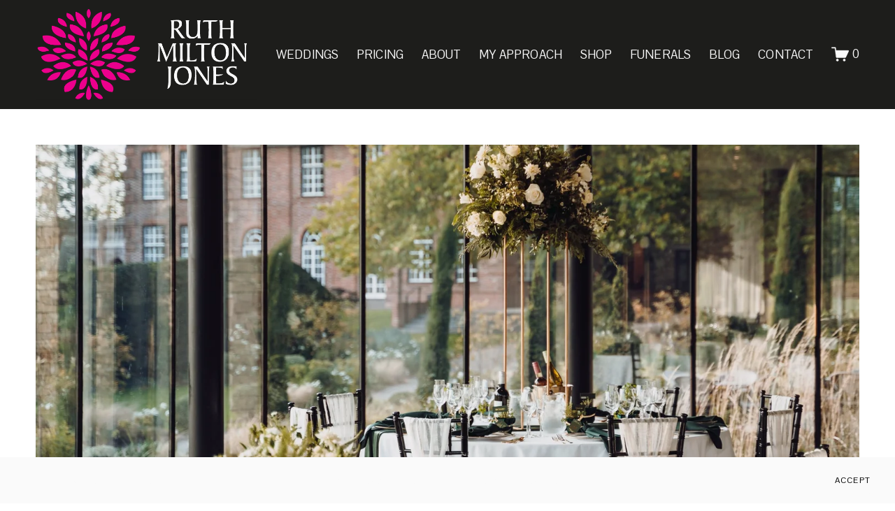

--- FILE ---
content_type: text/html;charset=utf-8
request_url: https://ruthmiltonjones.com/?attachment_id=1543
body_size: 38889
content:
<!doctype html>
<html xmlns:og="http://opengraphprotocol.org/schema/" xmlns:fb="http://www.facebook.com/2008/fbml" lang="en-GB"  >
  <head>
    <meta http-equiv="X-UA-Compatible" content="IE=edge,chrome=1">
    <meta name="viewport" content="width=device-width, initial-scale=1">
    <!-- This is Squarespace. --><!-- bagpipe-mackerel-nkkn -->
<base href="">
<meta charset="utf-8" />
<title>Wedding Florist Swansea, South Wales | Ruth MiltonJones | Flowers by Design</title>
<meta http-equiv="Accept-CH" content="Sec-CH-UA-Platform-Version, Sec-CH-UA-Model" /><link rel="icon" type="image/x-icon" href="https://assets.squarespace.com/universal/default-favicon.ico"/>
<link rel="canonical" href="https://ruthmiltonjones.com"/>
<meta property="og:site_name" content="Wedding Florist Swansea, South Wales &#124; Ruth MiltonJones &#124; Flowers by Design"/>
<meta property="og:title" content="Wedding Florist Swansea, South Wales | Ruth MiltonJones | Flowers by Design"/>
<meta property="og:url" content="https://ruthmiltonjones.com"/>
<meta property="og:type" content="website"/>
<meta property="og:image" content="http://static1.squarespace.com/static/662a17162975a20c7aab04ba/t/66583d206f09277cfdbc4cb5/1717058848964/RMJ-LOGO-LS.png?format=1500w"/>
<meta property="og:image:width" content="600"/>
<meta property="og:image:height" content="246"/>
<meta itemprop="name" content="Wedding Florist Swansea, South Wales &#124; Ruth MiltonJones &#124; Flowers by Design"/>
<meta itemprop="url" content="https://ruthmiltonjones.com"/>
<meta itemprop="thumbnailUrl" content="http://static1.squarespace.com/static/662a17162975a20c7aab04ba/t/66583d206f09277cfdbc4cb5/1717058848964/RMJ-LOGO-LS.png?format=1500w"/>
<link rel="image_src" href="http://static1.squarespace.com/static/662a17162975a20c7aab04ba/t/66583d206f09277cfdbc4cb5/1717058848964/RMJ-LOGO-LS.png?format=1500w" />
<meta itemprop="image" content="http://static1.squarespace.com/static/662a17162975a20c7aab04ba/t/66583d206f09277cfdbc4cb5/1717058848964/RMJ-LOGO-LS.png?format=1500w"/>
<meta name="twitter:title" content="Wedding Florist Swansea, South Wales &#124; Ruth MiltonJones &#124; Flowers by Design"/>
<meta name="twitter:image" content="http://static1.squarespace.com/static/662a17162975a20c7aab04ba/t/66583d206f09277cfdbc4cb5/1717058848964/RMJ-LOGO-LS.png?format=1500w"/>
<meta name="twitter:url" content="https://ruthmiltonjones.com"/>
<meta name="twitter:card" content="summary"/>
<meta name="description" content="" />
<link rel="preconnect" href="https://images.squarespace-cdn.com">
<link rel="preconnect" href="https://use.typekit.net" crossorigin>
<link rel="preconnect" href="https://p.typekit.net" crossorigin>
<script type="text/javascript" src="//use.typekit.net/ik/GES0o13PvedEuG_qS_JaUj2BXeiAYcA2ph9o_0ZfnYCfecjJXnX1IyvhF2jtFRZLFRjkjQIawQjk5QSujQJ3jDiyjAJ3Fe4ye6MKfcBqdhoTSkuaZAJ7fbRhmgMMeMb6MKG4fV89IMMjgkMfH6qJrBbbMg65JMJ7fbREmgMMegI6MTMg_4kpC6j.js" async fetchpriority="high" onload="try{Typekit.load();}catch(e){} document.documentElement.classList.remove('wf-loading');"></script>
<script>document.documentElement.classList.add('wf-loading')</script>
<style>@keyframes fonts-loading { 0%, 99% { color: transparent; } } html.wf-loading * { animation: fonts-loading 3s; }</style>
<link rel="preconnect" href="https://fonts.gstatic.com" crossorigin>
<link rel="stylesheet" href="https://fonts.googleapis.com/css2?family=Pontano+Sans:ital,wght@0,400;0,700"><script type="text/javascript" crossorigin="anonymous" defer="true" nomodule="nomodule" src="//assets.squarespace.com/@sqs/polyfiller/1.6/legacy.js"></script>
<script type="text/javascript" crossorigin="anonymous" defer="true" src="//assets.squarespace.com/@sqs/polyfiller/1.6/modern.js"></script>
<script type="text/javascript">SQUARESPACE_ROLLUPS = {};</script>
<script>(function(rollups, name) { if (!rollups[name]) { rollups[name] = {}; } rollups[name].js = ["//assets.squarespace.com/universal/scripts-compressed/extract-css-runtime-63e74ee57f7d551c-min.en-US.js"]; })(SQUARESPACE_ROLLUPS, 'squarespace-extract_css_runtime');</script>
<script crossorigin="anonymous" src="//assets.squarespace.com/universal/scripts-compressed/extract-css-runtime-63e74ee57f7d551c-min.en-US.js" defer ></script><script>(function(rollups, name) { if (!rollups[name]) { rollups[name] = {}; } rollups[name].js = ["//assets.squarespace.com/universal/scripts-compressed/extract-css-moment-js-vendor-6f2a1f6ec9a41489-min.en-US.js"]; })(SQUARESPACE_ROLLUPS, 'squarespace-extract_css_moment_js_vendor');</script>
<script crossorigin="anonymous" src="//assets.squarespace.com/universal/scripts-compressed/extract-css-moment-js-vendor-6f2a1f6ec9a41489-min.en-US.js" defer ></script><script>(function(rollups, name) { if (!rollups[name]) { rollups[name] = {}; } rollups[name].js = ["//assets.squarespace.com/universal/scripts-compressed/cldr-resource-pack-22ed584d99d9b83d-min.en-US.js"]; })(SQUARESPACE_ROLLUPS, 'squarespace-cldr_resource_pack');</script>
<script crossorigin="anonymous" src="//assets.squarespace.com/universal/scripts-compressed/cldr-resource-pack-22ed584d99d9b83d-min.en-US.js" defer ></script><script>(function(rollups, name) { if (!rollups[name]) { rollups[name] = {}; } rollups[name].js = ["//assets.squarespace.com/universal/scripts-compressed/common-vendors-stable-fbd854d40b0804b7-min.en-US.js"]; })(SQUARESPACE_ROLLUPS, 'squarespace-common_vendors_stable');</script>
<script crossorigin="anonymous" src="//assets.squarespace.com/universal/scripts-compressed/common-vendors-stable-fbd854d40b0804b7-min.en-US.js" defer ></script><script>(function(rollups, name) { if (!rollups[name]) { rollups[name] = {}; } rollups[name].js = ["//assets.squarespace.com/universal/scripts-compressed/common-vendors-dfc5069aa75918a1-min.en-US.js"]; })(SQUARESPACE_ROLLUPS, 'squarespace-common_vendors');</script>
<script crossorigin="anonymous" src="//assets.squarespace.com/universal/scripts-compressed/common-vendors-dfc5069aa75918a1-min.en-US.js" defer ></script><script>(function(rollups, name) { if (!rollups[name]) { rollups[name] = {}; } rollups[name].js = ["//assets.squarespace.com/universal/scripts-compressed/common-7241c1ca95ff8a0a-min.en-US.js"]; })(SQUARESPACE_ROLLUPS, 'squarespace-common');</script>
<script crossorigin="anonymous" src="//assets.squarespace.com/universal/scripts-compressed/common-7241c1ca95ff8a0a-min.en-US.js" defer ></script><script>(function(rollups, name) { if (!rollups[name]) { rollups[name] = {}; } rollups[name].js = ["//assets.squarespace.com/universal/scripts-compressed/commerce-b7233ac10b785975-min.en-US.js"]; })(SQUARESPACE_ROLLUPS, 'squarespace-commerce');</script>
<script crossorigin="anonymous" src="//assets.squarespace.com/universal/scripts-compressed/commerce-b7233ac10b785975-min.en-US.js" defer ></script><script>(function(rollups, name) { if (!rollups[name]) { rollups[name] = {}; } rollups[name].css = ["//assets.squarespace.com/universal/styles-compressed/commerce-d39519ad4c059802-min.en-US.css"]; })(SQUARESPACE_ROLLUPS, 'squarespace-commerce');</script>
<link rel="stylesheet" type="text/css" href="//assets.squarespace.com/universal/styles-compressed/commerce-d39519ad4c059802-min.en-US.css"><script>(function(rollups, name) { if (!rollups[name]) { rollups[name] = {}; } rollups[name].js = ["//assets.squarespace.com/universal/scripts-compressed/user-account-core-95c16c6b26abd8e7-min.en-US.js"]; })(SQUARESPACE_ROLLUPS, 'squarespace-user_account_core');</script>
<script crossorigin="anonymous" src="//assets.squarespace.com/universal/scripts-compressed/user-account-core-95c16c6b26abd8e7-min.en-US.js" defer ></script><script>(function(rollups, name) { if (!rollups[name]) { rollups[name] = {}; } rollups[name].css = ["//assets.squarespace.com/universal/styles-compressed/user-account-core-d101a9d3cd0580b1-min.en-US.css"]; })(SQUARESPACE_ROLLUPS, 'squarespace-user_account_core');</script>
<link rel="stylesheet" type="text/css" href="//assets.squarespace.com/universal/styles-compressed/user-account-core-d101a9d3cd0580b1-min.en-US.css"><script>(function(rollups, name) { if (!rollups[name]) { rollups[name] = {}; } rollups[name].js = ["//assets.squarespace.com/universal/scripts-compressed/performance-6c7058b44420b6db-min.en-US.js"]; })(SQUARESPACE_ROLLUPS, 'squarespace-performance');</script>
<script crossorigin="anonymous" src="//assets.squarespace.com/universal/scripts-compressed/performance-6c7058b44420b6db-min.en-US.js" defer ></script><script data-name="static-context">Static = window.Static || {}; Static.SQUARESPACE_CONTEXT = {"betaFeatureFlags":["supports_versioned_template_assets","campaigns_new_image_layout_picker","new_stacked_index","modernized-pdp-m2-enabled","member_areas_feature","section-sdk-plp-list-view-atc-button-enabled","scripts_defer","contacts_and_campaigns_redesign","marketing_landing_page","campaigns_discount_section_in_automations","campaigns_discount_section_in_blasts","campaigns_merch_state","nested_categories","campaigns_thumbnail_layout","marketing_automations","enable_modernized_pdp_m3_layout_data","pdp-site-styling-updates","campaigns_import_discounts","i18n_beta_website_locales","form_block_first_last_name_required","commerce-product-forms-rendering","enable_form_submission_trigger","override_block_styles"],"facebookAppId":"314192535267336","facebookApiVersion":"v6.0","rollups":{"squarespace-announcement-bar":{"js":"//assets.squarespace.com/universal/scripts-compressed/announcement-bar-92ab1c4891022f1d-min.en-US.js"},"squarespace-audio-player":{"css":"//assets.squarespace.com/universal/styles-compressed/audio-player-b05f5197a871c566-min.en-US.css","js":"//assets.squarespace.com/universal/scripts-compressed/audio-player-002939c35ba09820-min.en-US.js"},"squarespace-blog-collection-list":{"css":"//assets.squarespace.com/universal/styles-compressed/blog-collection-list-b4046463b72f34e2-min.en-US.css","js":"//assets.squarespace.com/universal/scripts-compressed/blog-collection-list-f78db80fc1cd6fce-min.en-US.js"},"squarespace-calendar-block-renderer":{"css":"//assets.squarespace.com/universal/styles-compressed/calendar-block-renderer-b72d08ba4421f5a0-min.en-US.css","js":"//assets.squarespace.com/universal/scripts-compressed/calendar-block-renderer-550530d9b21148ea-min.en-US.js"},"squarespace-chartjs-helpers":{"css":"//assets.squarespace.com/universal/styles-compressed/chartjs-helpers-96b256171ee039c1-min.en-US.css","js":"//assets.squarespace.com/universal/scripts-compressed/chartjs-helpers-4fd57f343946d08e-min.en-US.js"},"squarespace-comments":{"css":"//assets.squarespace.com/universal/styles-compressed/comments-1005d8fa07d32785-min.en-US.css","js":"//assets.squarespace.com/universal/scripts-compressed/comments-863b6b9e8bcdaae1-min.en-US.js"},"squarespace-custom-css-popup":{"css":"//assets.squarespace.com/universal/styles-compressed/custom-css-popup-679a91a14e6e13a0-min.en-US.css","js":"//assets.squarespace.com/universal/scripts-compressed/custom-css-popup-62fbc487b53eb434-min.en-US.js"},"squarespace-dialog":{"css":"//assets.squarespace.com/universal/styles-compressed/dialog-f9093f2d526b94df-min.en-US.css","js":"//assets.squarespace.com/universal/scripts-compressed/dialog-2540b905667f1e8a-min.en-US.js"},"squarespace-events-collection":{"css":"//assets.squarespace.com/universal/styles-compressed/events-collection-b72d08ba4421f5a0-min.en-US.css","js":"//assets.squarespace.com/universal/scripts-compressed/events-collection-3e7891c6b5666deb-min.en-US.js"},"squarespace-form-rendering-utils":{"js":"//assets.squarespace.com/universal/scripts-compressed/form-rendering-utils-1c396869100f711c-min.en-US.js"},"squarespace-forms":{"css":"//assets.squarespace.com/universal/styles-compressed/forms-0afd3c6ac30bbab1-min.en-US.css","js":"//assets.squarespace.com/universal/scripts-compressed/forms-650c8ff1c2d522e9-min.en-US.js"},"squarespace-gallery-collection-list":{"css":"//assets.squarespace.com/universal/styles-compressed/gallery-collection-list-b4046463b72f34e2-min.en-US.css","js":"//assets.squarespace.com/universal/scripts-compressed/gallery-collection-list-07747667a3187b76-min.en-US.js"},"squarespace-image-zoom":{"css":"//assets.squarespace.com/universal/styles-compressed/image-zoom-b4046463b72f34e2-min.en-US.css","js":"//assets.squarespace.com/universal/scripts-compressed/image-zoom-60c18dc5f8f599ea-min.en-US.js"},"squarespace-pinterest":{"css":"//assets.squarespace.com/universal/styles-compressed/pinterest-b4046463b72f34e2-min.en-US.css","js":"//assets.squarespace.com/universal/scripts-compressed/pinterest-e588e846ff0c213f-min.en-US.js"},"squarespace-popup-overlay":{"css":"//assets.squarespace.com/universal/styles-compressed/popup-overlay-b742b752f5880972-min.en-US.css","js":"//assets.squarespace.com/universal/scripts-compressed/popup-overlay-c89619e66510db19-min.en-US.js"},"squarespace-product-quick-view":{"css":"//assets.squarespace.com/universal/styles-compressed/product-quick-view-da3f631e5a2b9554-min.en-US.css","js":"//assets.squarespace.com/universal/scripts-compressed/product-quick-view-1393fc156466aed0-min.en-US.js"},"squarespace-products-collection-item-v2":{"css":"//assets.squarespace.com/universal/styles-compressed/products-collection-item-v2-b4046463b72f34e2-min.en-US.css","js":"//assets.squarespace.com/universal/scripts-compressed/products-collection-item-v2-e3a3f101748fca6e-min.en-US.js"},"squarespace-products-collection-list-v2":{"css":"//assets.squarespace.com/universal/styles-compressed/products-collection-list-v2-b4046463b72f34e2-min.en-US.css","js":"//assets.squarespace.com/universal/scripts-compressed/products-collection-list-v2-eedc544f4cc56af4-min.en-US.js"},"squarespace-search-page":{"css":"//assets.squarespace.com/universal/styles-compressed/search-page-90a67fc09b9b32c6-min.en-US.css","js":"//assets.squarespace.com/universal/scripts-compressed/search-page-45abeff88c3f01a0-min.en-US.js"},"squarespace-search-preview":{"js":"//assets.squarespace.com/universal/scripts-compressed/search-preview-0cd39e3057f784ac-min.en-US.js"},"squarespace-simple-liking":{"css":"//assets.squarespace.com/universal/styles-compressed/simple-liking-701bf8bbc05ec6aa-min.en-US.css","js":"//assets.squarespace.com/universal/scripts-compressed/simple-liking-e6bc64da9e3b1cf4-min.en-US.js"},"squarespace-social-buttons":{"css":"//assets.squarespace.com/universal/styles-compressed/social-buttons-95032e5fa98e47a5-min.en-US.css","js":"//assets.squarespace.com/universal/scripts-compressed/social-buttons-0d3103d68d9577b7-min.en-US.js"},"squarespace-tourdates":{"css":"//assets.squarespace.com/universal/styles-compressed/tourdates-b4046463b72f34e2-min.en-US.css","js":"//assets.squarespace.com/universal/scripts-compressed/tourdates-30ad09417b7ff043-min.en-US.js"},"squarespace-website-overlays-manager":{"css":"//assets.squarespace.com/universal/styles-compressed/website-overlays-manager-07ea5a4e004e6710-min.en-US.css","js":"//assets.squarespace.com/universal/scripts-compressed/website-overlays-manager-40e1fbed91f8d0e7-min.en-US.js"}},"pageType":2,"website":{"id":"662a17162975a20c7aab04ba","identifier":"bagpipe-mackerel-nkkn","websiteType":1,"contentModifiedOn":1768916860751,"cloneable":false,"hasBeenCloneable":false,"siteStatus":{},"language":"en-GB","translationLocale":"en-US","formattingLocale":"en-GB","timeZone":"Europe/London","machineTimeZoneOffset":0,"timeZoneOffset":0,"timeZoneAbbr":"GMT","siteTitle":"Wedding Florist Swansea, South Wales | Ruth MiltonJones | Flowers by Design","fullSiteTitle":"Wedding Florist Swansea, South Wales | Ruth MiltonJones | Flowers by Design","location":{"addressLine1":"","addressLine2":"","addressCountry":""},"logoImageId":"66583d206f09277cfdbc4cb5","shareButtonOptions":{"8":true,"6":true,"4":true,"7":true,"3":true,"2":true,"1":true},"logoImageUrl":"//images.squarespace-cdn.com/content/v1/662a17162975a20c7aab04ba/33d47bfd-35bd-4fc3-9773-47ab2b66fbd5/RMJ-LOGO-LS.png","authenticUrl":"https://ruthmiltonjones.com","internalUrl":"https://bagpipe-mackerel-nkkn.squarespace.com","baseUrl":"https://ruthmiltonjones.com","primaryDomain":"ruthmiltonjones.com","sslSetting":3,"isHstsEnabled":true,"socialAccounts":[{"serviceId":64,"screenname":"Instagram","addedOn":1714034454248,"profileUrl":"https://www.instagram.com/ruth.miltonjones/","iconEnabled":true,"serviceName":"instagram-unauth"},{"serviceId":60,"screenname":"Facebook","addedOn":1714034454283,"profileUrl":"https://www.facebook.com/ruthmiltonjonesflowersbydesign","iconEnabled":true,"serviceName":"facebook-unauth"}],"typekitId":"","statsMigrated":false,"imageMetadataProcessingEnabled":false,"screenshotId":"144a9d98a9236079e080a95dccee675967264a69310528be1ce31a435f6b7f70","captchaSettings":{"enabledForDonations":false},"showOwnerLogin":false},"websiteSettings":{"id":"662a17162975a20c7aab04bd","websiteId":"662a17162975a20c7aab04ba","subjects":[],"country":"GB","state":"ENG","simpleLikingEnabled":true,"mobileInfoBarSettings":{"isContactEmailEnabled":false,"isContactPhoneNumberEnabled":false,"isLocationEnabled":false,"isBusinessHoursEnabled":false},"commentLikesAllowed":true,"commentAnonAllowed":true,"commentThreaded":true,"commentApprovalRequired":false,"commentAvatarsOn":true,"commentSortType":2,"commentFlagThreshold":0,"commentFlagsAllowed":true,"commentEnableByDefault":true,"commentDisableAfterDaysDefault":0,"disqusShortname":"","commentsEnabled":false,"storeSettings":{"returnPolicy":null,"termsOfService":null,"privacyPolicy":null,"expressCheckout":false,"continueShoppingLinkUrl":"/","useLightCart":false,"showNoteField":false,"shippingCountryDefaultValue":"GB","billToShippingDefaultValue":false,"showShippingPhoneNumber":true,"isShippingPhoneRequired":false,"showBillingPhoneNumber":true,"isBillingPhoneRequired":false,"currenciesSupported":["USD","ARS","AUD","BRL","CAD","CHF","COP","CZK","DKK","EUR","GBP","HKD","IDR","ILS","INR","JPY","MXN","MYR","NOK","NZD","PHP","PLN","RUB","SEK","SGD","THB","ZAR"],"defaultCurrency":"GBP","selectedCurrency":"GBP","measurementStandard":1,"showCustomCheckoutForm":true,"checkoutPageMarketingOptInEnabled":true,"enableMailingListOptInByDefault":false,"sameAsRetailLocation":false,"merchandisingSettings":{"scarcityEnabledOnProductItems":false,"scarcityEnabledOnProductBlocks":false,"scarcityMessageType":"DEFAULT_SCARCITY_MESSAGE","scarcityThreshold":10,"multipleQuantityAllowedForServices":true,"restockNotificationsEnabled":false,"restockNotificationsSuccessText":"","restockNotificationsMailingListSignUpEnabled":false,"relatedProductsEnabled":false,"relatedProductsOrdering":"random","soldOutVariantsDropdownDisabled":false,"productComposerOptedIn":false,"productComposerABTestOptedOut":false,"productReviewsEnabled":false},"minimumOrderSubtotalEnabled":false,"minimumOrderSubtotal":{"currency":"GBP","value":"0.00"},"addToCartConfirmationType":2,"isLive":true,"multipleQuantityAllowedForServices":true},"useEscapeKeyToLogin":false,"ssBadgeType":1,"ssBadgePosition":4,"ssBadgeVisibility":1,"ssBadgeDevices":1,"pinterestOverlayOptions":{"mode":"disabled"},"userAccountsSettings":{"loginAllowed":true,"signupAllowed":true}},"cookieSettings":{"isCookieBannerEnabled":true,"isRestrictiveCookiePolicyEnabled":true,"cookieBannerText":"By using this website, you agree to our use of cookies. We use cookies to provide you with a great experience and to help our website run effectively.","cookieBannerTheme":"DARK","cookieBannerThemeName":"black","cookieBannerVariant":"BAR","cookieBannerPosition":"BOTTOM","cookieBannerCtaVariant":"ICON","cookieBannerCtaText":"Accept","cookieBannerAcceptType":"OPT_IN","cookieBannerOptOutCtaText":"Decline","cookieBannerHasOptOut":false,"cookieBannerHasManageCookies":false,"cookieBannerSavedPreferencesLayout":"PILL"},"websiteCloneable":false,"collection":{"title":"South Wales Wedding Florist","id":"662a171b44683a0c863d9da9","fullUrl":"/","type":10,"permissionType":1},"subscribed":false,"appDomain":"squarespace.com","templateTweakable":true,"tweakJSON":{"form-use-theme-colors":"true","header-logo-height":"130px","header-mobile-logo-max-height":"50px","header-vert-padding":"1vw","header-width":"Full","maxPageWidth":"1400px","mobile-header-vert-padding":"6vw","pagePadding":"4vw","tweak-blog-alternating-side-by-side-image-aspect-ratio":"1:1 Square","tweak-blog-alternating-side-by-side-image-spacing":"6%","tweak-blog-alternating-side-by-side-meta-spacing":"20px","tweak-blog-alternating-side-by-side-primary-meta":"Categories","tweak-blog-alternating-side-by-side-read-more-spacing":"20px","tweak-blog-alternating-side-by-side-secondary-meta":"Date","tweak-blog-basic-grid-columns":"3","tweak-blog-basic-grid-image-aspect-ratio":"3:2 Standard","tweak-blog-basic-grid-image-spacing":"35px","tweak-blog-basic-grid-meta-spacing":"25px","tweak-blog-basic-grid-primary-meta":"Categories","tweak-blog-basic-grid-read-more-spacing":"20px","tweak-blog-basic-grid-secondary-meta":"Date","tweak-blog-item-custom-width":"50","tweak-blog-item-show-author-profile":"false","tweak-blog-item-width":"Wide","tweak-blog-masonry-columns":"2","tweak-blog-masonry-horizontal-spacing":"30px","tweak-blog-masonry-image-spacing":"20px","tweak-blog-masonry-meta-spacing":"20px","tweak-blog-masonry-primary-meta":"Categories","tweak-blog-masonry-read-more-spacing":"20px","tweak-blog-masonry-secondary-meta":"Date","tweak-blog-masonry-vertical-spacing":"30px","tweak-blog-side-by-side-image-aspect-ratio":"1:1 Square","tweak-blog-side-by-side-image-spacing":"6%","tweak-blog-side-by-side-meta-spacing":"20px","tweak-blog-side-by-side-primary-meta":"Categories","tweak-blog-side-by-side-read-more-spacing":"20px","tweak-blog-side-by-side-secondary-meta":"Date","tweak-blog-single-column-image-spacing":"50px","tweak-blog-single-column-meta-spacing":"30px","tweak-blog-single-column-primary-meta":"Categories","tweak-blog-single-column-read-more-spacing":"15px","tweak-blog-single-column-secondary-meta":"Date","tweak-events-stacked-show-thumbnails":"true","tweak-events-stacked-thumbnail-size":"3:2 Standard","tweak-fixed-header":"false","tweak-fixed-header-style":"Basic","tweak-global-animations-animation-curve":"ease","tweak-global-animations-animation-delay":"0.1s","tweak-global-animations-animation-duration":"0.1s","tweak-global-animations-animation-style":"fade","tweak-global-animations-animation-type":"none","tweak-global-animations-complexity-level":"detailed","tweak-global-animations-enabled":"false","tweak-portfolio-grid-basic-custom-height":"50","tweak-portfolio-grid-overlay-custom-height":"50","tweak-portfolio-hover-follow-acceleration":"10%","tweak-portfolio-hover-follow-animation-duration":"Fast","tweak-portfolio-hover-follow-animation-type":"Fade","tweak-portfolio-hover-follow-delimiter":"Bullet","tweak-portfolio-hover-follow-front":"false","tweak-portfolio-hover-follow-layout":"Inline","tweak-portfolio-hover-follow-size":"50","tweak-portfolio-hover-follow-text-spacing-x":"1.5","tweak-portfolio-hover-follow-text-spacing-y":"1.5","tweak-portfolio-hover-static-animation-duration":"Fast","tweak-portfolio-hover-static-animation-type":"Fade","tweak-portfolio-hover-static-delimiter":"Hyphen","tweak-portfolio-hover-static-front":"true","tweak-portfolio-hover-static-layout":"Inline","tweak-portfolio-hover-static-size":"50","tweak-portfolio-hover-static-text-spacing-x":"1.5","tweak-portfolio-hover-static-text-spacing-y":"1.5","tweak-portfolio-index-background-animation-duration":"Medium","tweak-portfolio-index-background-animation-type":"Fade","tweak-portfolio-index-background-custom-height":"50","tweak-portfolio-index-background-delimiter":"None","tweak-portfolio-index-background-height":"Large","tweak-portfolio-index-background-horizontal-alignment":"Center","tweak-portfolio-index-background-link-format":"Stacked","tweak-portfolio-index-background-persist":"false","tweak-portfolio-index-background-vertical-alignment":"Middle","tweak-portfolio-index-background-width":"Full","tweak-transparent-header":"false"},"templateId":"5c5a519771c10ba3470d8101","templateVersion":"7.1","pageFeatures":[1,2,4],"gmRenderKey":"QUl6YVN5Q0JUUk9xNkx1dkZfSUUxcjQ2LVQ0QWVUU1YtMGQ3bXk4","templateScriptsRootUrl":"https://static1.squarespace.com/static/vta/5c5a519771c10ba3470d8101/scripts/","impersonatedSession":false,"tzData":{"zones":[[0,"EU","GMT/BST",null]],"rules":{"EU":[[1981,"max",null,"Mar","lastSun","1:00u","1:00","S"],[1996,"max",null,"Oct","lastSun","1:00u","0",null]]}},"showAnnouncementBar":false,"recaptchaEnterpriseContext":{"recaptchaEnterpriseSiteKey":"6LdDFQwjAAAAAPigEvvPgEVbb7QBm-TkVJdDTlAv"},"i18nContext":{"timeZoneData":{"id":"Europe/London","name":"Greenwich Mean Time"}},"env":"PRODUCTION","visitorFormContext":{"formFieldFormats":{"countries":[{"name":"Afghanistan","code":"AF","phoneCode":"+93"},{"name":"\u00C5land Islands","code":"AX","phoneCode":"+358"},{"name":"Albania","code":"AL","phoneCode":"+355"},{"name":"Algeria","code":"DZ","phoneCode":"+213"},{"name":"American Samoa","code":"AS","phoneCode":"+1"},{"name":"Andorra","code":"AD","phoneCode":"+376"},{"name":"Angola","code":"AO","phoneCode":"+244"},{"name":"Anguilla","code":"AI","phoneCode":"+1"},{"name":"Antigua & Barbuda","code":"AG","phoneCode":"+1"},{"name":"Argentina","code":"AR","phoneCode":"+54"},{"name":"Armenia","code":"AM","phoneCode":"+374"},{"name":"Aruba","code":"AW","phoneCode":"+297"},{"name":"Ascension Island","code":"AC","phoneCode":"+247"},{"name":"Australia","code":"AU","phoneCode":"+61"},{"name":"Austria","code":"AT","phoneCode":"+43"},{"name":"Azerbaijan","code":"AZ","phoneCode":"+994"},{"name":"Bahamas","code":"BS","phoneCode":"+1"},{"name":"Bahrain","code":"BH","phoneCode":"+973"},{"name":"Bangladesh","code":"BD","phoneCode":"+880"},{"name":"Barbados","code":"BB","phoneCode":"+1"},{"name":"Belarus","code":"BY","phoneCode":"+375"},{"name":"Belgium","code":"BE","phoneCode":"+32"},{"name":"Belize","code":"BZ","phoneCode":"+501"},{"name":"Benin","code":"BJ","phoneCode":"+229"},{"name":"Bermuda","code":"BM","phoneCode":"+1"},{"name":"Bhutan","code":"BT","phoneCode":"+975"},{"name":"Bolivia","code":"BO","phoneCode":"+591"},{"name":"Bosnia & Herzegovina","code":"BA","phoneCode":"+387"},{"name":"Botswana","code":"BW","phoneCode":"+267"},{"name":"Brazil","code":"BR","phoneCode":"+55"},{"name":"British Indian Ocean Territory","code":"IO","phoneCode":"+246"},{"name":"British Virgin Islands","code":"VG","phoneCode":"+1"},{"name":"Brunei","code":"BN","phoneCode":"+673"},{"name":"Bulgaria","code":"BG","phoneCode":"+359"},{"name":"Burkina Faso","code":"BF","phoneCode":"+226"},{"name":"Burundi","code":"BI","phoneCode":"+257"},{"name":"Cambodia","code":"KH","phoneCode":"+855"},{"name":"Cameroon","code":"CM","phoneCode":"+237"},{"name":"Canada","code":"CA","phoneCode":"+1"},{"name":"Cape Verde","code":"CV","phoneCode":"+238"},{"name":"Caribbean Netherlands","code":"BQ","phoneCode":"+599"},{"name":"Cayman Islands","code":"KY","phoneCode":"+1"},{"name":"Central African Republic","code":"CF","phoneCode":"+236"},{"name":"Chad","code":"TD","phoneCode":"+235"},{"name":"Chile","code":"CL","phoneCode":"+56"},{"name":"China","code":"CN","phoneCode":"+86"},{"name":"Christmas Island","code":"CX","phoneCode":"+61"},{"name":"Cocos (Keeling) Islands","code":"CC","phoneCode":"+61"},{"name":"Colombia","code":"CO","phoneCode":"+57"},{"name":"Comoros","code":"KM","phoneCode":"+269"},{"name":"Congo - Brazzaville","code":"CG","phoneCode":"+242"},{"name":"Congo - Kinshasa","code":"CD","phoneCode":"+243"},{"name":"Cook Islands","code":"CK","phoneCode":"+682"},{"name":"Costa Rica","code":"CR","phoneCode":"+506"},{"name":"C\u00F4te d\u2019Ivoire","code":"CI","phoneCode":"+225"},{"name":"Croatia","code":"HR","phoneCode":"+385"},{"name":"Cuba","code":"CU","phoneCode":"+53"},{"name":"Cura\u00E7ao","code":"CW","phoneCode":"+599"},{"name":"Cyprus","code":"CY","phoneCode":"+357"},{"name":"Czechia","code":"CZ","phoneCode":"+420"},{"name":"Denmark","code":"DK","phoneCode":"+45"},{"name":"Djibouti","code":"DJ","phoneCode":"+253"},{"name":"Dominica","code":"DM","phoneCode":"+1"},{"name":"Dominican Republic","code":"DO","phoneCode":"+1"},{"name":"Ecuador","code":"EC","phoneCode":"+593"},{"name":"Egypt","code":"EG","phoneCode":"+20"},{"name":"El Salvador","code":"SV","phoneCode":"+503"},{"name":"Equatorial Guinea","code":"GQ","phoneCode":"+240"},{"name":"Eritrea","code":"ER","phoneCode":"+291"},{"name":"Estonia","code":"EE","phoneCode":"+372"},{"name":"Eswatini","code":"SZ","phoneCode":"+268"},{"name":"Ethiopia","code":"ET","phoneCode":"+251"},{"name":"Falkland Islands","code":"FK","phoneCode":"+500"},{"name":"Faroe Islands","code":"FO","phoneCode":"+298"},{"name":"Fiji","code":"FJ","phoneCode":"+679"},{"name":"Finland","code":"FI","phoneCode":"+358"},{"name":"France","code":"FR","phoneCode":"+33"},{"name":"French Guiana","code":"GF","phoneCode":"+594"},{"name":"French Polynesia","code":"PF","phoneCode":"+689"},{"name":"Gabon","code":"GA","phoneCode":"+241"},{"name":"Gambia","code":"GM","phoneCode":"+220"},{"name":"Georgia","code":"GE","phoneCode":"+995"},{"name":"Germany","code":"DE","phoneCode":"+49"},{"name":"Ghana","code":"GH","phoneCode":"+233"},{"name":"Gibraltar","code":"GI","phoneCode":"+350"},{"name":"Greece","code":"GR","phoneCode":"+30"},{"name":"Greenland","code":"GL","phoneCode":"+299"},{"name":"Grenada","code":"GD","phoneCode":"+1"},{"name":"Guadeloupe","code":"GP","phoneCode":"+590"},{"name":"Guam","code":"GU","phoneCode":"+1"},{"name":"Guatemala","code":"GT","phoneCode":"+502"},{"name":"Guernsey","code":"GG","phoneCode":"+44"},{"name":"Guinea","code":"GN","phoneCode":"+224"},{"name":"Guinea-Bissau","code":"GW","phoneCode":"+245"},{"name":"Guyana","code":"GY","phoneCode":"+592"},{"name":"Haiti","code":"HT","phoneCode":"+509"},{"name":"Honduras","code":"HN","phoneCode":"+504"},{"name":"Hong Kong SAR China","code":"HK","phoneCode":"+852"},{"name":"Hungary","code":"HU","phoneCode":"+36"},{"name":"Iceland","code":"IS","phoneCode":"+354"},{"name":"India","code":"IN","phoneCode":"+91"},{"name":"Indonesia","code":"ID","phoneCode":"+62"},{"name":"Iran","code":"IR","phoneCode":"+98"},{"name":"Iraq","code":"IQ","phoneCode":"+964"},{"name":"Ireland","code":"IE","phoneCode":"+353"},{"name":"Isle of Man","code":"IM","phoneCode":"+44"},{"name":"Israel","code":"IL","phoneCode":"+972"},{"name":"Italy","code":"IT","phoneCode":"+39"},{"name":"Jamaica","code":"JM","phoneCode":"+1"},{"name":"Japan","code":"JP","phoneCode":"+81"},{"name":"Jersey","code":"JE","phoneCode":"+44"},{"name":"Jordan","code":"JO","phoneCode":"+962"},{"name":"Kazakhstan","code":"KZ","phoneCode":"+7"},{"name":"Kenya","code":"KE","phoneCode":"+254"},{"name":"Kiribati","code":"KI","phoneCode":"+686"},{"name":"Kosovo","code":"XK","phoneCode":"+383"},{"name":"Kuwait","code":"KW","phoneCode":"+965"},{"name":"Kyrgyzstan","code":"KG","phoneCode":"+996"},{"name":"Laos","code":"LA","phoneCode":"+856"},{"name":"Latvia","code":"LV","phoneCode":"+371"},{"name":"Lebanon","code":"LB","phoneCode":"+961"},{"name":"Lesotho","code":"LS","phoneCode":"+266"},{"name":"Liberia","code":"LR","phoneCode":"+231"},{"name":"Libya","code":"LY","phoneCode":"+218"},{"name":"Liechtenstein","code":"LI","phoneCode":"+423"},{"name":"Lithuania","code":"LT","phoneCode":"+370"},{"name":"Luxembourg","code":"LU","phoneCode":"+352"},{"name":"Macao SAR China","code":"MO","phoneCode":"+853"},{"name":"Madagascar","code":"MG","phoneCode":"+261"},{"name":"Malawi","code":"MW","phoneCode":"+265"},{"name":"Malaysia","code":"MY","phoneCode":"+60"},{"name":"Maldives","code":"MV","phoneCode":"+960"},{"name":"Mali","code":"ML","phoneCode":"+223"},{"name":"Malta","code":"MT","phoneCode":"+356"},{"name":"Marshall Islands","code":"MH","phoneCode":"+692"},{"name":"Martinique","code":"MQ","phoneCode":"+596"},{"name":"Mauritania","code":"MR","phoneCode":"+222"},{"name":"Mauritius","code":"MU","phoneCode":"+230"},{"name":"Mayotte","code":"YT","phoneCode":"+262"},{"name":"Mexico","code":"MX","phoneCode":"+52"},{"name":"Micronesia","code":"FM","phoneCode":"+691"},{"name":"Moldova","code":"MD","phoneCode":"+373"},{"name":"Monaco","code":"MC","phoneCode":"+377"},{"name":"Mongolia","code":"MN","phoneCode":"+976"},{"name":"Montenegro","code":"ME","phoneCode":"+382"},{"name":"Montserrat","code":"MS","phoneCode":"+1"},{"name":"Morocco","code":"MA","phoneCode":"+212"},{"name":"Mozambique","code":"MZ","phoneCode":"+258"},{"name":"Myanmar (Burma)","code":"MM","phoneCode":"+95"},{"name":"Namibia","code":"NA","phoneCode":"+264"},{"name":"Nauru","code":"NR","phoneCode":"+674"},{"name":"Nepal","code":"NP","phoneCode":"+977"},{"name":"Netherlands","code":"NL","phoneCode":"+31"},{"name":"New Caledonia","code":"NC","phoneCode":"+687"},{"name":"New Zealand","code":"NZ","phoneCode":"+64"},{"name":"Nicaragua","code":"NI","phoneCode":"+505"},{"name":"Niger","code":"NE","phoneCode":"+227"},{"name":"Nigeria","code":"NG","phoneCode":"+234"},{"name":"Niue","code":"NU","phoneCode":"+683"},{"name":"Norfolk Island","code":"NF","phoneCode":"+672"},{"name":"Northern Mariana Islands","code":"MP","phoneCode":"+1"},{"name":"North Korea","code":"KP","phoneCode":"+850"},{"name":"North Macedonia","code":"MK","phoneCode":"+389"},{"name":"Norway","code":"NO","phoneCode":"+47"},{"name":"Oman","code":"OM","phoneCode":"+968"},{"name":"Pakistan","code":"PK","phoneCode":"+92"},{"name":"Palau","code":"PW","phoneCode":"+680"},{"name":"Palestinian Territories","code":"PS","phoneCode":"+970"},{"name":"Panama","code":"PA","phoneCode":"+507"},{"name":"Papua New Guinea","code":"PG","phoneCode":"+675"},{"name":"Paraguay","code":"PY","phoneCode":"+595"},{"name":"Peru","code":"PE","phoneCode":"+51"},{"name":"Philippines","code":"PH","phoneCode":"+63"},{"name":"Poland","code":"PL","phoneCode":"+48"},{"name":"Portugal","code":"PT","phoneCode":"+351"},{"name":"Puerto Rico","code":"PR","phoneCode":"+1"},{"name":"Qatar","code":"QA","phoneCode":"+974"},{"name":"R\u00E9union","code":"RE","phoneCode":"+262"},{"name":"Romania","code":"RO","phoneCode":"+40"},{"name":"Russia","code":"RU","phoneCode":"+7"},{"name":"Rwanda","code":"RW","phoneCode":"+250"},{"name":"Samoa","code":"WS","phoneCode":"+685"},{"name":"San Marino","code":"SM","phoneCode":"+378"},{"name":"S\u00E3o Tom\u00E9 & Pr\u00EDncipe","code":"ST","phoneCode":"+239"},{"name":"Saudi Arabia","code":"SA","phoneCode":"+966"},{"name":"Senegal","code":"SN","phoneCode":"+221"},{"name":"Serbia","code":"RS","phoneCode":"+381"},{"name":"Seychelles","code":"SC","phoneCode":"+248"},{"name":"Sierra Leone","code":"SL","phoneCode":"+232"},{"name":"Singapore","code":"SG","phoneCode":"+65"},{"name":"Sint Maarten","code":"SX","phoneCode":"+1"},{"name":"Slovakia","code":"SK","phoneCode":"+421"},{"name":"Slovenia","code":"SI","phoneCode":"+386"},{"name":"Solomon Islands","code":"SB","phoneCode":"+677"},{"name":"Somalia","code":"SO","phoneCode":"+252"},{"name":"South Africa","code":"ZA","phoneCode":"+27"},{"name":"South Korea","code":"KR","phoneCode":"+82"},{"name":"South Sudan","code":"SS","phoneCode":"+211"},{"name":"Spain","code":"ES","phoneCode":"+34"},{"name":"Sri Lanka","code":"LK","phoneCode":"+94"},{"name":"St. Barth\u00E9lemy","code":"BL","phoneCode":"+590"},{"name":"St. Helena","code":"SH","phoneCode":"+290"},{"name":"St. Kitts & Nevis","code":"KN","phoneCode":"+1"},{"name":"St. Lucia","code":"LC","phoneCode":"+1"},{"name":"St. Martin","code":"MF","phoneCode":"+590"},{"name":"St. Pierre & Miquelon","code":"PM","phoneCode":"+508"},{"name":"St. Vincent & Grenadines","code":"VC","phoneCode":"+1"},{"name":"Sudan","code":"SD","phoneCode":"+249"},{"name":"Suriname","code":"SR","phoneCode":"+597"},{"name":"Svalbard & Jan Mayen","code":"SJ","phoneCode":"+47"},{"name":"Sweden","code":"SE","phoneCode":"+46"},{"name":"Switzerland","code":"CH","phoneCode":"+41"},{"name":"Syria","code":"SY","phoneCode":"+963"},{"name":"Taiwan","code":"TW","phoneCode":"+886"},{"name":"Tajikistan","code":"TJ","phoneCode":"+992"},{"name":"Tanzania","code":"TZ","phoneCode":"+255"},{"name":"Thailand","code":"TH","phoneCode":"+66"},{"name":"Timor-Leste","code":"TL","phoneCode":"+670"},{"name":"Togo","code":"TG","phoneCode":"+228"},{"name":"Tokelau","code":"TK","phoneCode":"+690"},{"name":"Tonga","code":"TO","phoneCode":"+676"},{"name":"Trinidad & Tobago","code":"TT","phoneCode":"+1"},{"name":"Tristan da Cunha","code":"TA","phoneCode":"+290"},{"name":"Tunisia","code":"TN","phoneCode":"+216"},{"name":"T\u00FCrkiye","code":"TR","phoneCode":"+90"},{"name":"Turkmenistan","code":"TM","phoneCode":"+993"},{"name":"Turks & Caicos Islands","code":"TC","phoneCode":"+1"},{"name":"Tuvalu","code":"TV","phoneCode":"+688"},{"name":"U.S. Virgin Islands","code":"VI","phoneCode":"+1"},{"name":"Uganda","code":"UG","phoneCode":"+256"},{"name":"Ukraine","code":"UA","phoneCode":"+380"},{"name":"United Arab Emirates","code":"AE","phoneCode":"+971"},{"name":"United Kingdom","code":"GB","phoneCode":"+44"},{"name":"United States","code":"US","phoneCode":"+1"},{"name":"Uruguay","code":"UY","phoneCode":"+598"},{"name":"Uzbekistan","code":"UZ","phoneCode":"+998"},{"name":"Vanuatu","code":"VU","phoneCode":"+678"},{"name":"Vatican City","code":"VA","phoneCode":"+39"},{"name":"Venezuela","code":"VE","phoneCode":"+58"},{"name":"Vietnam","code":"VN","phoneCode":"+84"},{"name":"Wallis & Futuna","code":"WF","phoneCode":"+681"},{"name":"Western Sahara","code":"EH","phoneCode":"+212"},{"name":"Yemen","code":"YE","phoneCode":"+967"},{"name":"Zambia","code":"ZM","phoneCode":"+260"},{"name":"Zimbabwe","code":"ZW","phoneCode":"+263"}],"initialPhoneFormat":{"id":0,"type":"PHONE_NUMBER","country":"GB","labelLocale":"en-US","fields":[{"type":"FIELD","label":"1","identifier":"1","length":4,"required":false,"metadata":{}},{"type":"SEPARATOR","label":" ","identifier":"Space","length":0,"required":false,"metadata":{}},{"type":"FIELD","label":"2","identifier":"2","length":16,"required":false,"metadata":{}}]},"initialNameOrder":"GIVEN_FIRST","initialAddressFormat":{"id":0,"type":"ADDRESS","country":"GB","labelLocale":"en","fields":[{"type":"FIELD","label":"Address Line 1","identifier":"Line1","length":0,"required":true,"metadata":{"autocomplete":"address-line1"}},{"type":"SEPARATOR","label":"\n","identifier":"Newline","length":0,"required":false,"metadata":{}},{"type":"FIELD","label":"Address Line 2","identifier":"Line2","length":0,"required":false,"metadata":{"autocomplete":"address-line2"}},{"type":"SEPARATOR","label":"\n","identifier":"Newline","length":0,"required":false,"metadata":{}},{"type":"FIELD","label":"City / Town","identifier":"City","length":0,"required":true,"metadata":{"autocomplete":"address-level1"}},{"type":"SEPARATOR","label":"\n","identifier":"Newline","length":0,"required":false,"metadata":{}},{"type":"FIELD","label":"Postcode","identifier":"Zip","length":0,"required":true,"metadata":{"autocomplete":"postal-code"}}]}},"localizedStrings":{"validation":{"noValidSelection":"A valid selection must be made.","invalidUrl":"Must be a valid URL.","stringTooLong":"Value should have a length no longer than {0}.","containsInvalidKey":"{0} contains an invalid key.","invalidTwitterUsername":"Must be a valid Twitter username.","valueOutsideRange":"Value must be in the range {0} to {1}.","invalidPassword":"Passwords should not contain whitespace.","missingRequiredSubfields":"{0} is missing required subfields: {1}","invalidCurrency":"Currency value should be formatted like 1234 or 123.99.","invalidMapSize":"Value should contain exactly {0} elements.","subfieldsRequired":"All fields in {0} are required.","formSubmissionFailed":"Form submission failed. Review the following information: {0}.","invalidCountryCode":"Country code should have an optional plus and up to 4 digits.","invalidDate":"This is not a real date.","required":"{0} is required.","invalidStringLength":"Value should be {0} characters long.","invalidEmail":"Email addresses should follow the format user@domain.com.","invalidListLength":"Value should be {0} elements long.","allEmpty":"Please fill out at least one form field.","missingRequiredQuestion":"Missing a required question.","invalidQuestion":"Contained an invalid question.","captchaFailure":"Captcha validation failed. Please try again.","stringTooShort":"Value should have a length of at least {0}.","invalid":"{0} is not valid.","formErrors":"Form Errors","containsInvalidValue":"{0} contains an invalid value.","invalidUnsignedNumber":"Numbers must contain only digits and no other characters.","invalidName":"Valid names contain only letters, numbers, spaces, ', or - characters."},"submit":"Submit","status":{"title":"{@} Block","learnMore":"Learn more"},"name":{"firstName":"First Name","lastName":"Last Name"},"lightbox":{"openForm":"Open Form"},"likert":{"agree":"Agree","stronglyDisagree":"Strongly Disagree","disagree":"Disagree","stronglyAgree":"Strongly Agree","neutral":"Neutral"},"time":{"am":"AM","second":"Second","pm":"PM","minute":"Minute","amPm":"AM/PM","hour":"Hour"},"notFound":"Form not found.","date":{"yyyy":"YYYY","year":"Year","mm":"MM","day":"Day","month":"Month","dd":"DD"},"phone":{"country":"Country","number":"Number","prefix":"Prefix","areaCode":"Area Code","line":"Line"},"submitError":"Unable to submit form. Please try again later.","address":{"stateProvince":"State/Province","country":"Country","zipPostalCode":"Zip/Postal Code","address2":"Address 2","address1":"Address 1","city":"City"},"email":{"signUp":"Sign up for news and updates"},"cannotSubmitDemoForm":"This is a demo form and cannot be submitted.","required":"(required)","invalidData":"Invalid form data."}}};</script><link rel="stylesheet" type="text/css" href="https://definitions.sqspcdn.com/website-component-definition/static-assets/website.components.button/c27fb324-6cd9-43ab-a52e-9a8641d71ec5_288/website.components.button.styles.css"/><link rel="stylesheet" type="text/css" href="https://definitions.sqspcdn.com/website-component-definition/static-assets/website.components.imageFluid/bc6e6a4a-8758-466c-957a-5939e8af091b_118/website.components.imageFluid.styles.css"/><script defer src="https://definitions.sqspcdn.com/website-component-definition/static-assets/website.components.button/c27fb324-6cd9-43ab-a52e-9a8641d71ec5_288/block-animation-preview-manager.js"></script><script defer src="https://definitions.sqspcdn.com/website-component-definition/static-assets/website.components.imageFluid/bc6e6a4a-8758-466c-957a-5939e8af091b_118/website.components.imageFluid.shared.constants.js"></script><script defer src="https://definitions.sqspcdn.com/website-component-definition/static-assets/website.components.button/c27fb324-6cd9-43ab-a52e-9a8641d71ec5_288/8830.js"></script><script defer src="https://definitions.sqspcdn.com/website-component-definition/static-assets/website.components.imageFluid/bc6e6a4a-8758-466c-957a-5939e8af091b_118/website.components.imageFluid.visitor.js"></script><script defer src="https://definitions.sqspcdn.com/website-component-definition/static-assets/website.components.button/c27fb324-6cd9-43ab-a52e-9a8641d71ec5_288/trigger-animation-runtime.js"></script><script defer src="https://definitions.sqspcdn.com/website-component-definition/static-assets/website.components.imageFluid/bc6e6a4a-8758-466c-957a-5939e8af091b_118/748.js"></script><script defer src="https://definitions.sqspcdn.com/website-component-definition/static-assets/website.components.button/c27fb324-6cd9-43ab-a52e-9a8641d71ec5_288/website.components.button.visitor.js"></script><script defer src="https://definitions.sqspcdn.com/website-component-definition/static-assets/website.components.imageFluid/bc6e6a4a-8758-466c-957a-5939e8af091b_118/8830.js"></script><script defer src="https://definitions.sqspcdn.com/website-component-definition/static-assets/website.components.imageFluid/bc6e6a4a-8758-466c-957a-5939e8af091b_118/image-effect-liquid.js"></script><script defer src="https://definitions.sqspcdn.com/website-component-definition/static-assets/website.components.imageFluid/bc6e6a4a-8758-466c-957a-5939e8af091b_118/image-effect-refracted-circles.js"></script><script defer src="https://definitions.sqspcdn.com/website-component-definition/static-assets/website.components.imageFluid/bc6e6a4a-8758-466c-957a-5939e8af091b_118/image-effect-film-grain.js"></script><script defer src="https://definitions.sqspcdn.com/website-component-definition/static-assets/website.components.imageFluid/bc6e6a4a-8758-466c-957a-5939e8af091b_118/9882.js"></script><script defer src="https://definitions.sqspcdn.com/website-component-definition/static-assets/website.components.button/c27fb324-6cd9-43ab-a52e-9a8641d71ec5_288/3196.js"></script><script defer src="https://definitions.sqspcdn.com/website-component-definition/static-assets/website.components.imageFluid/bc6e6a4a-8758-466c-957a-5939e8af091b_118/image-effect-parallax.js"></script><script defer src="https://definitions.sqspcdn.com/website-component-definition/static-assets/website.components.imageFluid/bc6e6a4a-8758-466c-957a-5939e8af091b_118/image-effect-refracted-lines.js"></script><script type="application/ld+json">{"url":"https://ruthmiltonjones.com","name":"Wedding Florist Swansea, South Wales | Ruth MiltonJones | Flowers by Design","image":"//images.squarespace-cdn.com/content/v1/662a17162975a20c7aab04ba/33d47bfd-35bd-4fc3-9773-47ab2b66fbd5/RMJ-LOGO-LS.png","@context":"http://schema.org","@type":"WebSite"}</script><script type="application/ld+json">{"address":"","image":"https://static1.squarespace.com/static/662a17162975a20c7aab04ba/t/66583d206f09277cfdbc4cb5/1768916860751/","@context":"http://schema.org","@type":"LocalBusiness"}</script><link rel="stylesheet" type="text/css" href="https://static1.squarespace.com/static/versioned-site-css/662a17162975a20c7aab04ba/28/5c5a519771c10ba3470d8101/662a17162975a20c7aab04c4/1729/site.css"/><script data-sqs-type="cookiepreferencesgetter">(function(){window.getSquarespaceCookies = function() {    const getCookiesAllowed = function(cookieName){ return ('; '+document.cookie).split('; ' + cookieName + '=').pop().split(';')[0] === 'true'};    return {      performance: getCookiesAllowed('ss_performanceCookiesAllowed') ? 'accepted' : 'declined',      marketing: getCookiesAllowed('ss_marketingCookiesAllowed') ? 'accepted' : 'declined'    }}})()</script><script>Static.COOKIE_BANNER_CAPABLE = true;</script>
<!-- End of Squarespace Headers -->
    <link rel="stylesheet" type="text/css" href="https://static1.squarespace.com/static/vta/5c5a519771c10ba3470d8101/versioned-assets/1769194398809-6LL0HK6WTZB1AXUIUR0D/static.css">
  </head>

  <body
    id="collection-662a171b44683a0c863d9da9"
    class="
      form-use-theme-colors form-field-style-solid form-field-shape-pill form-field-border-none form-field-checkbox-type-icon form-field-checkbox-fill-solid form-field-checkbox-color-normal form-field-checkbox-shape-pill form-field-checkbox-layout-stack form-field-radio-type-icon form-field-radio-fill-solid form-field-radio-color-normal form-field-radio-shape-pill form-field-radio-layout-stack form-field-survey-fill-solid form-field-survey-color-normal form-field-survey-shape-pill form-field-hover-focus-outline form-submit-button-style-label tweak-portfolio-grid-overlay-width-full tweak-portfolio-grid-overlay-height-large tweak-portfolio-grid-overlay-image-aspect-ratio-11-square tweak-portfolio-grid-overlay-text-placement-center tweak-portfolio-grid-overlay-show-text-after-hover image-block-poster-text-alignment-left image-block-card-content-position-center image-block-card-text-alignment-left image-block-overlap-content-position-center image-block-overlap-text-alignment-left image-block-collage-content-position-center image-block-collage-text-alignment-left image-block-stack-text-alignment-left tweak-blog-single-column-width-full tweak-blog-single-column-text-alignment-left tweak-blog-single-column-image-placement-above tweak-blog-single-column-delimiter-bullet tweak-blog-single-column-read-more-style-show tweak-blog-single-column-primary-meta-categories tweak-blog-single-column-secondary-meta-date tweak-blog-single-column-meta-position-top tweak-blog-single-column-content-full-post tweak-blog-item-width-wide tweak-blog-item-text-alignment-left tweak-blog-item-meta-position-above-title tweak-blog-item-show-categories    tweak-blog-item-delimiter-bullet primary-button-style-solid primary-button-shape-pill secondary-button-style-outline secondary-button-shape-pill tertiary-button-style-outline tertiary-button-shape-underline tweak-events-stacked-width-full tweak-events-stacked-height-large  tweak-events-stacked-show-thumbnails tweak-events-stacked-thumbnail-size-32-standard tweak-events-stacked-date-style-with-text tweak-events-stacked-show-time tweak-events-stacked-show-location  tweak-events-stacked-show-excerpt  tweak-blog-basic-grid-width-inset tweak-blog-basic-grid-image-aspect-ratio-32-standard tweak-blog-basic-grid-text-alignment-center tweak-blog-basic-grid-delimiter-bullet tweak-blog-basic-grid-image-placement-above tweak-blog-basic-grid-read-more-style-show tweak-blog-basic-grid-primary-meta-categories tweak-blog-basic-grid-secondary-meta-date tweak-blog-basic-grid-excerpt-show header-overlay-alignment-center tweak-portfolio-index-background-link-format-stacked tweak-portfolio-index-background-width-full tweak-portfolio-index-background-height-large  tweak-portfolio-index-background-vertical-alignment-middle tweak-portfolio-index-background-horizontal-alignment-center tweak-portfolio-index-background-delimiter-none tweak-portfolio-index-background-animation-type-fade tweak-portfolio-index-background-animation-duration-medium tweak-portfolio-hover-follow-layout-inline  tweak-portfolio-hover-follow-delimiter-bullet tweak-portfolio-hover-follow-animation-type-fade tweak-portfolio-hover-follow-animation-duration-fast tweak-portfolio-hover-static-layout-inline tweak-portfolio-hover-static-front tweak-portfolio-hover-static-delimiter-hyphen tweak-portfolio-hover-static-animation-type-fade tweak-portfolio-hover-static-animation-duration-fast tweak-blog-alternating-side-by-side-width-full tweak-blog-alternating-side-by-side-image-aspect-ratio-11-square tweak-blog-alternating-side-by-side-text-alignment-left tweak-blog-alternating-side-by-side-read-more-style-show tweak-blog-alternating-side-by-side-image-text-alignment-middle tweak-blog-alternating-side-by-side-delimiter-bullet tweak-blog-alternating-side-by-side-meta-position-top tweak-blog-alternating-side-by-side-primary-meta-categories tweak-blog-alternating-side-by-side-secondary-meta-date tweak-blog-alternating-side-by-side-excerpt-show  tweak-global-animations-complexity-level-detailed tweak-global-animations-animation-style-fade tweak-global-animations-animation-type-none tweak-global-animations-animation-curve-ease tweak-blog-masonry-width-full tweak-blog-masonry-text-alignment-left tweak-blog-masonry-primary-meta-categories tweak-blog-masonry-secondary-meta-date tweak-blog-masonry-meta-position-top tweak-blog-masonry-read-more-style-show tweak-blog-masonry-delimiter-space tweak-blog-masonry-image-placement-above tweak-blog-masonry-excerpt-show header-width-full   tweak-fixed-header-style-basic tweak-blog-side-by-side-width-full tweak-blog-side-by-side-image-placement-left tweak-blog-side-by-side-image-aspect-ratio-11-square tweak-blog-side-by-side-primary-meta-categories tweak-blog-side-by-side-secondary-meta-date tweak-blog-side-by-side-meta-position-top tweak-blog-side-by-side-text-alignment-left tweak-blog-side-by-side-image-text-alignment-middle tweak-blog-side-by-side-read-more-style-show tweak-blog-side-by-side-delimiter-bullet tweak-blog-side-by-side-excerpt-show tweak-portfolio-grid-basic-width-full tweak-portfolio-grid-basic-height-large tweak-portfolio-grid-basic-image-aspect-ratio-11-square tweak-portfolio-grid-basic-text-alignment-left tweak-portfolio-grid-basic-hover-effect-fade hide-opentable-icons opentable-style-dark tweak-product-quick-view-button-style-floating tweak-product-quick-view-button-position-bottom tweak-product-quick-view-lightbox-excerpt-display-truncate tweak-product-quick-view-lightbox-show-arrows tweak-product-quick-view-lightbox-show-close-button tweak-product-quick-view-lightbox-controls-weight-light native-currency-code-gbp collection-type-page collection-layout-default collection-662a171b44683a0c863d9da9 homepage mobile-style-available sqs-seven-one
      
        
          
            
              
            
          
        
      
    "
    tabindex="-1"
  >
    <div
      id="siteWrapper"
      class="clearfix site-wrapper"
    >
      
      

      












  <header
    data-test="header"
    id="header"
    
    class="
      
        
      
      header theme-col--primary
    "
    data-section-theme=""
    data-controller="Header"
    data-current-styles="{
&quot;layout&quot;: &quot;navRight&quot;,
&quot;action&quot;: {
&quot;buttonText&quot;: &quot;Get Started&quot;,
&quot;newWindow&quot;: false
},
&quot;showSocial&quot;: false,
&quot;socialOptions&quot;: {
&quot;socialBorderShape&quot;: &quot;none&quot;,
&quot;socialBorderStyle&quot;: &quot;outline&quot;,
&quot;socialBorderThickness&quot;: {
&quot;unit&quot;: &quot;px&quot;,
&quot;value&quot;: 1.0
}
},
&quot;menuOverlayAnimation&quot;: &quot;fade&quot;,
&quot;cartStyle&quot;: &quot;cart&quot;,
&quot;cartText&quot;: &quot;Cart&quot;,
&quot;showEmptyCartState&quot;: true,
&quot;cartOptions&quot;: {
&quot;iconType&quot;: &quot;solid-7&quot;,
&quot;cartBorderShape&quot;: &quot;none&quot;,
&quot;cartBorderStyle&quot;: &quot;outline&quot;,
&quot;cartBorderThickness&quot;: {
&quot;unit&quot;: &quot;px&quot;,
&quot;value&quot;: 1.0
}
},
&quot;showButton&quot;: false,
&quot;showCart&quot;: true,
&quot;showAccountLogin&quot;: false,
&quot;headerStyle&quot;: &quot;solid&quot;,
&quot;languagePicker&quot;: {
&quot;enabled&quot;: false,
&quot;iconEnabled&quot;: false,
&quot;iconType&quot;: &quot;globe&quot;,
&quot;flagShape&quot;: &quot;shiny&quot;,
&quot;languageFlags&quot;: [ ]
},
&quot;iconOptions&quot;: {
&quot;desktopDropdownIconOptions&quot;: {
&quot;size&quot;: {
&quot;unit&quot;: &quot;em&quot;,
&quot;value&quot;: 1.0
},
&quot;iconSpacing&quot;: {
&quot;unit&quot;: &quot;em&quot;,
&quot;value&quot;: 0.35
},
&quot;strokeWidth&quot;: {
&quot;unit&quot;: &quot;px&quot;,
&quot;value&quot;: 1.0
},
&quot;endcapType&quot;: &quot;square&quot;,
&quot;folderDropdownIcon&quot;: &quot;none&quot;,
&quot;languagePickerIcon&quot;: &quot;openArrowHead&quot;
},
&quot;mobileDropdownIconOptions&quot;: {
&quot;size&quot;: {
&quot;unit&quot;: &quot;em&quot;,
&quot;value&quot;: 1.0
},
&quot;iconSpacing&quot;: {
&quot;unit&quot;: &quot;em&quot;,
&quot;value&quot;: 0.15
},
&quot;strokeWidth&quot;: {
&quot;unit&quot;: &quot;px&quot;,
&quot;value&quot;: 0.5
},
&quot;endcapType&quot;: &quot;square&quot;,
&quot;folderDropdownIcon&quot;: &quot;openArrowHead&quot;,
&quot;languagePickerIcon&quot;: &quot;openArrowHead&quot;
}
},
&quot;mobileOptions&quot;: {
&quot;layout&quot;: &quot;logoLeftNavRight&quot;,
&quot;menuIconOptions&quot;: {
&quot;style&quot;: &quot;doubleLineHamburger&quot;,
&quot;thickness&quot;: {
&quot;unit&quot;: &quot;px&quot;,
&quot;value&quot;: 1.0
}
}
},
&quot;solidOptions&quot;: {
&quot;headerOpacity&quot;: {
&quot;unit&quot;: &quot;%&quot;,
&quot;value&quot;: 100.0
},
&quot;blurBackground&quot;: {
&quot;enabled&quot;: false,
&quot;blurRadius&quot;: {
&quot;unit&quot;: &quot;px&quot;,
&quot;value&quot;: 12.0
}
},
&quot;backgroundColor&quot;: {
&quot;type&quot;: &quot;CUSTOM_COLOR&quot;,
&quot;customColor&quot;: {
&quot;hslaValue&quot;: {
&quot;hue&quot;: 60.0,
&quot;saturation&quot;: 0.04,
&quot;lightness&quot;: 0.11,
&quot;alpha&quot;: 1.0
},
&quot;userFormat&quot;: &quot;hex&quot;
}
},
&quot;navigationColor&quot;: {
&quot;type&quot;: &quot;SITE_PALETTE_COLOR&quot;,
&quot;sitePaletteColor&quot;: {
&quot;colorName&quot;: &quot;white&quot;,
&quot;alphaModifier&quot;: 1.0
}
}
},
&quot;gradientOptions&quot;: {
&quot;gradientType&quot;: &quot;faded&quot;,
&quot;headerOpacity&quot;: {
&quot;unit&quot;: &quot;%&quot;,
&quot;value&quot;: 90.0
},
&quot;blurBackground&quot;: {
&quot;enabled&quot;: false,
&quot;blurRadius&quot;: {
&quot;unit&quot;: &quot;px&quot;,
&quot;value&quot;: 12.0
}
}
},
&quot;dropShadowOptions&quot;: {
&quot;enabled&quot;: false,
&quot;blur&quot;: {
&quot;unit&quot;: &quot;px&quot;,
&quot;value&quot;: 12.0
},
&quot;spread&quot;: {
&quot;unit&quot;: &quot;px&quot;,
&quot;value&quot;: 0.0
},
&quot;distance&quot;: {
&quot;unit&quot;: &quot;px&quot;,
&quot;value&quot;: 12.0
}
},
&quot;borderOptions&quot;: {
&quot;enabled&quot;: false,
&quot;position&quot;: &quot;allSides&quot;,
&quot;thickness&quot;: {
&quot;unit&quot;: &quot;px&quot;,
&quot;value&quot;: 4.0
}
},
&quot;showPromotedElement&quot;: false,
&quot;buttonVariant&quot;: &quot;secondary&quot;,
&quot;blurBackground&quot;: {
&quot;enabled&quot;: false,
&quot;blurRadius&quot;: {
&quot;unit&quot;: &quot;px&quot;,
&quot;value&quot;: 12.0
}
},
&quot;headerOpacity&quot;: {
&quot;unit&quot;: &quot;%&quot;,
&quot;value&quot;: 100.0
}
}"
    data-section-id="header"
    data-header-style="solid"
    data-language-picker="{
&quot;enabled&quot;: false,
&quot;iconEnabled&quot;: false,
&quot;iconType&quot;: &quot;globe&quot;,
&quot;flagShape&quot;: &quot;shiny&quot;,
&quot;languageFlags&quot;: [ ]
}"
    
    data-first-focusable-element
    tabindex="-1"
    style="
      
      
      
        --solidHeaderBackgroundColor: hsla(60, 4%, 11%, 1);
      
      
        --solidHeaderNavigationColor: hsla(var(--white-hsl), 1);
      
      
      
    "
  >
    <svg  style="display:none" viewBox="0 0 22 22" xmlns="http://www.w3.org/2000/svg">
  <symbol id="circle" >
    <path d="M11.5 17C14.5376 17 17 14.5376 17 11.5C17 8.46243 14.5376 6 11.5 6C8.46243 6 6 8.46243 6 11.5C6 14.5376 8.46243 17 11.5 17Z" fill="none" />
  </symbol>

  <symbol id="circleFilled" >
    <path d="M11.5 17C14.5376 17 17 14.5376 17 11.5C17 8.46243 14.5376 6 11.5 6C8.46243 6 6 8.46243 6 11.5C6 14.5376 8.46243 17 11.5 17Z" />
  </symbol>

  <symbol id="dash" >
    <path d="M11 11H19H3" />
  </symbol>

  <symbol id="squareFilled" >
    <rect x="6" y="6" width="11" height="11" />
  </symbol>

  <symbol id="square" >
    <rect x="7" y="7" width="9" height="9" fill="none" stroke="inherit" />
  </symbol>
  
  <symbol id="plus" >
    <path d="M11 3V19" />
    <path d="M19 11L3 11"/>
  </symbol>
  
  <symbol id="closedArrow" >
    <path d="M11 11V2M11 18.1797L17 11.1477L5 11.1477L11 18.1797Z" fill="none" />
  </symbol>
  
  <symbol id="closedArrowFilled" >
    <path d="M11 11L11 2" stroke="inherit" fill="none"  />
    <path fill-rule="evenodd" clip-rule="evenodd" d="M2.74695 9.38428L19.038 9.38428L10.8925 19.0846L2.74695 9.38428Z" stroke-width="1" />
  </symbol>
  
  <symbol id="closedArrowHead" viewBox="0 0 22 22"  xmlns="http://www.w3.org/2000/symbol">
    <path d="M18 7L11 15L4 7L18 7Z" fill="none" stroke="inherit" />
  </symbol>
  
  
  <symbol id="closedArrowHeadFilled" viewBox="0 0 22 22"  xmlns="http://www.w3.org/2000/symbol">
    <path d="M18.875 6.5L11 15.5L3.125 6.5L18.875 6.5Z" />
  </symbol>
  
  <symbol id="openArrow" >
    <path d="M11 18.3591L11 3" stroke="inherit" fill="none"  />
    <path d="M18 11.5L11 18.5L4 11.5" stroke="inherit" fill="none"  />
  </symbol>
  
  <symbol id="openArrowHead" >
    <path d="M18 7L11 14L4 7" fill="none" />
  </symbol>

  <symbol id="pinchedArrow" >
    <path d="M11 17.3591L11 2" fill="none" />
    <path d="M2 11C5.85455 12.2308 8.81818 14.9038 11 18C13.1818 14.8269 16.1455 12.1538 20 11" fill="none" />
  </symbol>

  <symbol id="pinchedArrowFilled" >
    <path d="M11.05 10.4894C7.04096 8.73759 1.05005 8 1.05005 8C6.20459 11.3191 9.41368 14.1773 11.05 21C12.6864 14.0851 15.8955 11.227 21.05 8C21.05 8 15.0591 8.73759 11.05 10.4894Z" stroke-width="1"/>
    <path d="M11 11L11 1" fill="none"/>
  </symbol>

  <symbol id="pinchedArrowHead" >
    <path d="M2 7.24091C5.85455 8.40454 8.81818 10.9318 11 13.8591C13.1818 10.8591 16.1455 8.33181 20 7.24091"  fill="none" />
  </symbol>
  
  <symbol id="pinchedArrowHeadFilled" >
    <path d="M11.05 7.1591C7.04096 5.60456 1.05005 4.95001 1.05005 4.95001C6.20459 7.89547 9.41368 10.4318 11.05 16.4864C12.6864 10.35 15.8955 7.81365 21.05 4.95001C21.05 4.95001 15.0591 5.60456 11.05 7.1591Z" />
  </symbol>

</svg>
    
<div class="sqs-announcement-bar-dropzone"></div>

    <div class="header-announcement-bar-wrapper">
      
      <a
        href="#page"
        class="header-skip-link sqs-button-element--primary"
      >
        Skip to Content
      </a>
      


<style>
    @supports (-webkit-backdrop-filter: none) or (backdrop-filter: none) {
        .header-blur-background {
            
                -webkit-backdrop-filter: blur(12px);
                backdrop-filter: blur(12px);
            
            
        }
    }
</style>
      <div
        class="header-border"
        data-header-style="solid"
        data-header-border="false"
        data-test="header-border"
        style="




"
      ></div>
      <div
        class="header-dropshadow"
        data-header-style="solid"
        data-header-dropshadow="false"
        data-test="header-dropshadow"
        style=""
      ></div>
      
      
        <div >
          <div
            class="header-background-solid"
            data-header-style="solid"
            data-test="header-background-solid"
            
            
            style="opacity: calc(100 * .01)"
          ></div>
        </div>
      

      <div class='header-inner container--fluid
        
          header-layout--with-commerce
        
        
        
         header-mobile-layout-logo-left-nav-right
        
        
        
        
        
        
         header-layout-nav-right
        
        
        
        
        
        
        
        
        '
        data-test="header-inner"
        >
        <!-- Background -->
        <div class="header-background theme-bg--primary"></div>

        <div class="header-display-desktop" data-content-field="site-title">
          

          

          

          

          

          
          
            


<style>
  .top-bun, 
  .patty, 
  .bottom-bun {
    height: 1px;
  }
</style>

<!-- Burger -->
<div class="header-burger

  menu-overlay-does-not-have-visible-non-navigation-items


  
  no-actions
  
" data-animation-role="header-element">
  <button class="header-burger-btn burger" data-test="header-burger">
    <span hidden class="js-header-burger-open-title visually-hidden">Open Menu</span>
    <span hidden class="js-header-burger-close-title visually-hidden">Close Menu</span>
    <div class="burger-box">
      <div class="burger-inner header-menu-icon-doubleLineHamburger">
        <div class="top-bun"></div>
        <div class="patty"></div>
        <div class="bottom-bun"></div>
      </div>
    </div>
  </button>
</div>

            
            <!-- Social -->
            
          
            
            <!-- Title and nav wrapper -->
            <div class="header-title-nav-wrapper">
              

              

              
                
                <!-- Title -->
                
                  <div
                    class="
                      header-title
                      
                    "
                    data-animation-role="header-element"
                  >
                    
                      <div class="header-title-logo">
                        <a href="/" data-animation-role="header-element">
                        
<img elementtiming="nbf-header-logo-desktop" src="//images.squarespace-cdn.com/content/v1/662a17162975a20c7aab04ba/33d47bfd-35bd-4fc3-9773-47ab2b66fbd5/RMJ-LOGO-LS.png?format=1500w" alt="Wedding Florist Swansea, South Wales | Ruth MiltonJones | Flowers by Design" style="display:block" fetchpriority="high" loading="eager" decoding="async" data-loader="raw">

                        </a>
                      </div>

                    
                    
                  </div>
                
              
                
                <!-- Nav -->
                <div class="header-nav">
                  <div class="header-nav-wrapper">
                    <nav class="header-nav-list">
                      


  
    <div class="header-nav-item header-nav-item--collection">
      <a
        href="/weddings"
        data-animation-role="header-element"
        
      >
        Weddings
      </a>
    </div>
  
  
  


  
    <div class="header-nav-item header-nav-item--collection">
      <a
        href="/wedding-price-guide"
        data-animation-role="header-element"
        
      >
        Pricing
      </a>
    </div>
  
  
  


  
    <div class="header-nav-item header-nav-item--collection">
      <a
        href="/about"
        data-animation-role="header-element"
        
      >
        About
      </a>
    </div>
  
  
  


  
    <div class="header-nav-item header-nav-item--collection">
      <a
        href="/my-approach"
        data-animation-role="header-element"
        
      >
        My Approach
      </a>
    </div>
  
  
  


  
    <div class="header-nav-item header-nav-item--collection">
      <a
        href="/send-flowers"
        data-animation-role="header-element"
        
      >
        Shop
      </a>
    </div>
  
  
  


  
    <div class="header-nav-item header-nav-item--collection">
      <a
        href="/funeral-and-sympathy-flowers"
        data-animation-role="header-element"
        
      >
        Funerals
      </a>
    </div>
  
  
  


  
    <div class="header-nav-item header-nav-item--collection">
      <a
        href="/blog"
        data-animation-role="header-element"
        
      >
        Blog
      </a>
    </div>
  
  
  


  
    <div class="header-nav-item header-nav-item--collection">
      <a
        href="/contact"
        data-animation-role="header-element"
        
      >
        Contact
      </a>
    </div>
  
  
  



                    </nav>
                  </div>
                </div>
              
              
            </div>
          
            
            <!-- Actions -->
            <div class="header-actions header-actions--right">
              
                
              
              

              

            
            

              

              

              

              

              
            

              
              <div class="showOnMobile">
                
                  
                
                
                  
                    
                <div class="header-actions-action header-actions-action--cart">
                  <a href="/cart" class="cart-style-icon icon--stroke icon--fill icon--cart sqs-custom-cart  header-icon  show-empty-cart-state cart-quantity-zero header-icon-border-shape-none header-icon-border-style-outline" >
                    <span class="Cart-inner">
                      



  <svg class="icon icon--cart" width="61" height="49" viewBox="0 0 61 49">
  <path fill-rule="evenodd" clip-rule="evenodd" d="M0.5 2C0.5 1.17157 1.17157 0.5 2 0.5H13.6362C14.3878 0.5 15.0234 1.05632 15.123 1.80135L16.431 11.5916H59C59.5122 11.5916 59.989 11.8529 60.2645 12.2847C60.54 12.7165 60.5762 13.2591 60.3604 13.7236L50.182 35.632C49.9361 36.1614 49.4054 36.5 48.8217 36.5H18.0453C17.2937 36.5 16.6581 35.9437 16.5585 35.1987L12.3233 3.5H2C1.17157 3.5 0.5 2.82843 0.5 2ZM16.8319 14.5916L19.3582 33.5H47.8646L56.6491 14.5916H16.8319Z" />
  <path d="M18.589 35H49.7083L60 13H16L18.589 35Z" />
  <path d="M21 49C23.2091 49 25 47.2091 25 45C25 42.7909 23.2091 41 21 41C18.7909 41 17 42.7909 17 45C17 47.2091 18.7909 49 21 49Z" />
  <path d="M45 49C47.2091 49 49 47.2091 49 45C49 42.7909 47.2091 41 45 41C42.7909 41 41 42.7909 41 45C41 47.2091 42.7909 49 45 49Z" />
</svg>

                      <div class="icon-cart-quantity">
                        
                <span class="cart-quantity-container">
                  
                    <span class="sqs-cart-quantity">0</span>
                  
                </span>
              
                      </div>
                    </span>
                  </a>
                </div>
              
                  
                  
                
              
                
              </div>

              
              <div class="showOnDesktop">
                
                  
                
                
                  
                    
                <div class="header-actions-action header-actions-action--cart">
                  <a href="/cart" class="cart-style-icon icon--stroke icon--fill icon--cart sqs-custom-cart  header-icon  show-empty-cart-state cart-quantity-zero header-icon-border-shape-none header-icon-border-style-outline" >
                    <span class="Cart-inner">
                      



  <svg class="icon icon--cart" width="61" height="49" viewBox="0 0 61 49">
  <path fill-rule="evenodd" clip-rule="evenodd" d="M0.5 2C0.5 1.17157 1.17157 0.5 2 0.5H13.6362C14.3878 0.5 15.0234 1.05632 15.123 1.80135L16.431 11.5916H59C59.5122 11.5916 59.989 11.8529 60.2645 12.2847C60.54 12.7165 60.5762 13.2591 60.3604 13.7236L50.182 35.632C49.9361 36.1614 49.4054 36.5 48.8217 36.5H18.0453C17.2937 36.5 16.6581 35.9437 16.5585 35.1987L12.3233 3.5H2C1.17157 3.5 0.5 2.82843 0.5 2ZM16.8319 14.5916L19.3582 33.5H47.8646L56.6491 14.5916H16.8319Z" />
  <path d="M18.589 35H49.7083L60 13H16L18.589 35Z" />
  <path d="M21 49C23.2091 49 25 47.2091 25 45C25 42.7909 23.2091 41 21 41C18.7909 41 17 42.7909 17 45C17 47.2091 18.7909 49 21 49Z" />
  <path d="M45 49C47.2091 49 49 47.2091 49 45C49 42.7909 47.2091 41 45 41C42.7909 41 41 42.7909 41 45C41 47.2091 42.7909 49 45 49Z" />
</svg>

                      <div class="icon-cart-quantity">
                        
                <span class="cart-quantity-container">
                  
                    <span class="sqs-cart-quantity">0</span>
                  
                </span>
              
                      </div>
                    </span>
                  </a>
                </div>
              
                  
                  
                
              
                
              </div>

              
            </div>
          
          
          
          
          
          

        </div>
        <div class="header-display-mobile" data-content-field="site-title">
          
            
            <!-- Social -->
            
          
            
            <!-- Title and nav wrapper -->
            <div class="header-title-nav-wrapper">
              

              

              
                
                <!-- Title -->
                
                  <div
                    class="
                      header-title
                      
                    "
                    data-animation-role="header-element"
                  >
                    
                      <div class="header-title-logo">
                        <a href="/" data-animation-role="header-element">
                        
<img elementtiming="nbf-header-logo-desktop" src="//images.squarespace-cdn.com/content/v1/662a17162975a20c7aab04ba/33d47bfd-35bd-4fc3-9773-47ab2b66fbd5/RMJ-LOGO-LS.png?format=1500w" alt="Wedding Florist Swansea, South Wales | Ruth MiltonJones | Flowers by Design" style="display:block" fetchpriority="high" loading="eager" decoding="async" data-loader="raw">

                        </a>
                      </div>

                    
                    
                  </div>
                
              
                
                <!-- Nav -->
                <div class="header-nav">
                  <div class="header-nav-wrapper">
                    <nav class="header-nav-list">
                      


  
    <div class="header-nav-item header-nav-item--collection">
      <a
        href="/weddings"
        data-animation-role="header-element"
        
      >
        Weddings
      </a>
    </div>
  
  
  


  
    <div class="header-nav-item header-nav-item--collection">
      <a
        href="/wedding-price-guide"
        data-animation-role="header-element"
        
      >
        Pricing
      </a>
    </div>
  
  
  


  
    <div class="header-nav-item header-nav-item--collection">
      <a
        href="/about"
        data-animation-role="header-element"
        
      >
        About
      </a>
    </div>
  
  
  


  
    <div class="header-nav-item header-nav-item--collection">
      <a
        href="/my-approach"
        data-animation-role="header-element"
        
      >
        My Approach
      </a>
    </div>
  
  
  


  
    <div class="header-nav-item header-nav-item--collection">
      <a
        href="/send-flowers"
        data-animation-role="header-element"
        
      >
        Shop
      </a>
    </div>
  
  
  


  
    <div class="header-nav-item header-nav-item--collection">
      <a
        href="/funeral-and-sympathy-flowers"
        data-animation-role="header-element"
        
      >
        Funerals
      </a>
    </div>
  
  
  


  
    <div class="header-nav-item header-nav-item--collection">
      <a
        href="/blog"
        data-animation-role="header-element"
        
      >
        Blog
      </a>
    </div>
  
  
  


  
    <div class="header-nav-item header-nav-item--collection">
      <a
        href="/contact"
        data-animation-role="header-element"
        
      >
        Contact
      </a>
    </div>
  
  
  



                    </nav>
                  </div>
                </div>
              
              
            </div>
          
            
            <!-- Actions -->
            <div class="header-actions header-actions--right">
              
                
              
              

              

            
            

              

              

              

              

              
            

              
              <div class="showOnMobile">
                
                  
                
                
                  
                    
                <div class="header-actions-action header-actions-action--cart">
                  <a href="/cart" class="cart-style-icon icon--stroke icon--fill icon--cart sqs-custom-cart  header-icon  show-empty-cart-state cart-quantity-zero header-icon-border-shape-none header-icon-border-style-outline" >
                    <span class="Cart-inner">
                      



  <svg class="icon icon--cart" width="61" height="49" viewBox="0 0 61 49">
  <path fill-rule="evenodd" clip-rule="evenodd" d="M0.5 2C0.5 1.17157 1.17157 0.5 2 0.5H13.6362C14.3878 0.5 15.0234 1.05632 15.123 1.80135L16.431 11.5916H59C59.5122 11.5916 59.989 11.8529 60.2645 12.2847C60.54 12.7165 60.5762 13.2591 60.3604 13.7236L50.182 35.632C49.9361 36.1614 49.4054 36.5 48.8217 36.5H18.0453C17.2937 36.5 16.6581 35.9437 16.5585 35.1987L12.3233 3.5H2C1.17157 3.5 0.5 2.82843 0.5 2ZM16.8319 14.5916L19.3582 33.5H47.8646L56.6491 14.5916H16.8319Z" />
  <path d="M18.589 35H49.7083L60 13H16L18.589 35Z" />
  <path d="M21 49C23.2091 49 25 47.2091 25 45C25 42.7909 23.2091 41 21 41C18.7909 41 17 42.7909 17 45C17 47.2091 18.7909 49 21 49Z" />
  <path d="M45 49C47.2091 49 49 47.2091 49 45C49 42.7909 47.2091 41 45 41C42.7909 41 41 42.7909 41 45C41 47.2091 42.7909 49 45 49Z" />
</svg>

                      <div class="icon-cart-quantity">
                        
                <span class="cart-quantity-container">
                  
                    <span class="sqs-cart-quantity">0</span>
                  
                </span>
              
                      </div>
                    </span>
                  </a>
                </div>
              
                  
                  
                
              
                
              </div>

              
              <div class="showOnDesktop">
                
                  
                
                
                  
                    
                <div class="header-actions-action header-actions-action--cart">
                  <a href="/cart" class="cart-style-icon icon--stroke icon--fill icon--cart sqs-custom-cart  header-icon  show-empty-cart-state cart-quantity-zero header-icon-border-shape-none header-icon-border-style-outline" >
                    <span class="Cart-inner">
                      



  <svg class="icon icon--cart" width="61" height="49" viewBox="0 0 61 49">
  <path fill-rule="evenodd" clip-rule="evenodd" d="M0.5 2C0.5 1.17157 1.17157 0.5 2 0.5H13.6362C14.3878 0.5 15.0234 1.05632 15.123 1.80135L16.431 11.5916H59C59.5122 11.5916 59.989 11.8529 60.2645 12.2847C60.54 12.7165 60.5762 13.2591 60.3604 13.7236L50.182 35.632C49.9361 36.1614 49.4054 36.5 48.8217 36.5H18.0453C17.2937 36.5 16.6581 35.9437 16.5585 35.1987L12.3233 3.5H2C1.17157 3.5 0.5 2.82843 0.5 2ZM16.8319 14.5916L19.3582 33.5H47.8646L56.6491 14.5916H16.8319Z" />
  <path d="M18.589 35H49.7083L60 13H16L18.589 35Z" />
  <path d="M21 49C23.2091 49 25 47.2091 25 45C25 42.7909 23.2091 41 21 41C18.7909 41 17 42.7909 17 45C17 47.2091 18.7909 49 21 49Z" />
  <path d="M45 49C47.2091 49 49 47.2091 49 45C49 42.7909 47.2091 41 45 41C42.7909 41 41 42.7909 41 45C41 47.2091 42.7909 49 45 49Z" />
</svg>

                      <div class="icon-cart-quantity">
                        
                <span class="cart-quantity-container">
                  
                    <span class="sqs-cart-quantity">0</span>
                  
                </span>
              
                      </div>
                    </span>
                  </a>
                </div>
              
                  
                  
                
              
                
              </div>

              
            </div>
          
            


<style>
  .top-bun, 
  .patty, 
  .bottom-bun {
    height: 1px;
  }
</style>

<!-- Burger -->
<div class="header-burger

  menu-overlay-does-not-have-visible-non-navigation-items


  
  no-actions
  
" data-animation-role="header-element">
  <button class="header-burger-btn burger" data-test="header-burger">
    <span hidden class="js-header-burger-open-title visually-hidden">Open Menu</span>
    <span hidden class="js-header-burger-close-title visually-hidden">Close Menu</span>
    <div class="burger-box">
      <div class="burger-inner header-menu-icon-doubleLineHamburger">
        <div class="top-bun"></div>
        <div class="patty"></div>
        <div class="bottom-bun"></div>
      </div>
    </div>
  </button>
</div>

          
          
          
          
          
        </div>
      </div>
    </div>
    <!-- (Mobile) Menu Navigation -->
    <div class="header-menu header-menu--folder-list
      
      
      
      
      
      "
      data-section-theme=""
      data-current-styles="{
&quot;layout&quot;: &quot;navRight&quot;,
&quot;action&quot;: {
&quot;buttonText&quot;: &quot;Get Started&quot;,
&quot;newWindow&quot;: false
},
&quot;showSocial&quot;: false,
&quot;socialOptions&quot;: {
&quot;socialBorderShape&quot;: &quot;none&quot;,
&quot;socialBorderStyle&quot;: &quot;outline&quot;,
&quot;socialBorderThickness&quot;: {
&quot;unit&quot;: &quot;px&quot;,
&quot;value&quot;: 1.0
}
},
&quot;menuOverlayAnimation&quot;: &quot;fade&quot;,
&quot;cartStyle&quot;: &quot;cart&quot;,
&quot;cartText&quot;: &quot;Cart&quot;,
&quot;showEmptyCartState&quot;: true,
&quot;cartOptions&quot;: {
&quot;iconType&quot;: &quot;solid-7&quot;,
&quot;cartBorderShape&quot;: &quot;none&quot;,
&quot;cartBorderStyle&quot;: &quot;outline&quot;,
&quot;cartBorderThickness&quot;: {
&quot;unit&quot;: &quot;px&quot;,
&quot;value&quot;: 1.0
}
},
&quot;showButton&quot;: false,
&quot;showCart&quot;: true,
&quot;showAccountLogin&quot;: false,
&quot;headerStyle&quot;: &quot;solid&quot;,
&quot;languagePicker&quot;: {
&quot;enabled&quot;: false,
&quot;iconEnabled&quot;: false,
&quot;iconType&quot;: &quot;globe&quot;,
&quot;flagShape&quot;: &quot;shiny&quot;,
&quot;languageFlags&quot;: [ ]
},
&quot;iconOptions&quot;: {
&quot;desktopDropdownIconOptions&quot;: {
&quot;size&quot;: {
&quot;unit&quot;: &quot;em&quot;,
&quot;value&quot;: 1.0
},
&quot;iconSpacing&quot;: {
&quot;unit&quot;: &quot;em&quot;,
&quot;value&quot;: 0.35
},
&quot;strokeWidth&quot;: {
&quot;unit&quot;: &quot;px&quot;,
&quot;value&quot;: 1.0
},
&quot;endcapType&quot;: &quot;square&quot;,
&quot;folderDropdownIcon&quot;: &quot;none&quot;,
&quot;languagePickerIcon&quot;: &quot;openArrowHead&quot;
},
&quot;mobileDropdownIconOptions&quot;: {
&quot;size&quot;: {
&quot;unit&quot;: &quot;em&quot;,
&quot;value&quot;: 1.0
},
&quot;iconSpacing&quot;: {
&quot;unit&quot;: &quot;em&quot;,
&quot;value&quot;: 0.15
},
&quot;strokeWidth&quot;: {
&quot;unit&quot;: &quot;px&quot;,
&quot;value&quot;: 0.5
},
&quot;endcapType&quot;: &quot;square&quot;,
&quot;folderDropdownIcon&quot;: &quot;openArrowHead&quot;,
&quot;languagePickerIcon&quot;: &quot;openArrowHead&quot;
}
},
&quot;mobileOptions&quot;: {
&quot;layout&quot;: &quot;logoLeftNavRight&quot;,
&quot;menuIconOptions&quot;: {
&quot;style&quot;: &quot;doubleLineHamburger&quot;,
&quot;thickness&quot;: {
&quot;unit&quot;: &quot;px&quot;,
&quot;value&quot;: 1.0
}
}
},
&quot;solidOptions&quot;: {
&quot;headerOpacity&quot;: {
&quot;unit&quot;: &quot;%&quot;,
&quot;value&quot;: 100.0
},
&quot;blurBackground&quot;: {
&quot;enabled&quot;: false,
&quot;blurRadius&quot;: {
&quot;unit&quot;: &quot;px&quot;,
&quot;value&quot;: 12.0
}
},
&quot;backgroundColor&quot;: {
&quot;type&quot;: &quot;CUSTOM_COLOR&quot;,
&quot;customColor&quot;: {
&quot;hslaValue&quot;: {
&quot;hue&quot;: 60.0,
&quot;saturation&quot;: 0.04,
&quot;lightness&quot;: 0.11,
&quot;alpha&quot;: 1.0
},
&quot;userFormat&quot;: &quot;hex&quot;
}
},
&quot;navigationColor&quot;: {
&quot;type&quot;: &quot;SITE_PALETTE_COLOR&quot;,
&quot;sitePaletteColor&quot;: {
&quot;colorName&quot;: &quot;white&quot;,
&quot;alphaModifier&quot;: 1.0
}
}
},
&quot;gradientOptions&quot;: {
&quot;gradientType&quot;: &quot;faded&quot;,
&quot;headerOpacity&quot;: {
&quot;unit&quot;: &quot;%&quot;,
&quot;value&quot;: 90.0
},
&quot;blurBackground&quot;: {
&quot;enabled&quot;: false,
&quot;blurRadius&quot;: {
&quot;unit&quot;: &quot;px&quot;,
&quot;value&quot;: 12.0
}
}
},
&quot;dropShadowOptions&quot;: {
&quot;enabled&quot;: false,
&quot;blur&quot;: {
&quot;unit&quot;: &quot;px&quot;,
&quot;value&quot;: 12.0
},
&quot;spread&quot;: {
&quot;unit&quot;: &quot;px&quot;,
&quot;value&quot;: 0.0
},
&quot;distance&quot;: {
&quot;unit&quot;: &quot;px&quot;,
&quot;value&quot;: 12.0
}
},
&quot;borderOptions&quot;: {
&quot;enabled&quot;: false,
&quot;position&quot;: &quot;allSides&quot;,
&quot;thickness&quot;: {
&quot;unit&quot;: &quot;px&quot;,
&quot;value&quot;: 4.0
}
},
&quot;showPromotedElement&quot;: false,
&quot;buttonVariant&quot;: &quot;secondary&quot;,
&quot;blurBackground&quot;: {
&quot;enabled&quot;: false,
&quot;blurRadius&quot;: {
&quot;unit&quot;: &quot;px&quot;,
&quot;value&quot;: 12.0
}
},
&quot;headerOpacity&quot;: {
&quot;unit&quot;: &quot;%&quot;,
&quot;value&quot;: 100.0
}
}"
      data-section-id="overlay-nav"
      data-show-account-login="false"
      data-test="header-menu">
      <div class="header-menu-bg theme-bg--primary"></div>
      <div class="header-menu-nav">
        <nav class="header-menu-nav-list">
          <div data-folder="root" class="header-menu-nav-folder">
            <div class="header-menu-nav-folder-content">
              <!-- Menu Navigation -->
<div class="header-menu-nav-wrapper">
  
    
      
        
          
            <div class="container header-menu-nav-item header-menu-nav-item--collection">
              <a
                href="/weddings"
                
              >
                <div class="header-menu-nav-item-content">
                  Weddings
                </div>
              </a>
            </div>
          
        
      
    
      
        
          
            <div class="container header-menu-nav-item header-menu-nav-item--collection">
              <a
                href="/wedding-price-guide"
                
              >
                <div class="header-menu-nav-item-content">
                  Pricing
                </div>
              </a>
            </div>
          
        
      
    
      
        
          
            <div class="container header-menu-nav-item header-menu-nav-item--collection">
              <a
                href="/about"
                
              >
                <div class="header-menu-nav-item-content">
                  About
                </div>
              </a>
            </div>
          
        
      
    
      
        
          
            <div class="container header-menu-nav-item header-menu-nav-item--collection">
              <a
                href="/my-approach"
                
              >
                <div class="header-menu-nav-item-content">
                  My Approach
                </div>
              </a>
            </div>
          
        
      
    
      
        
          
            <div class="container header-menu-nav-item header-menu-nav-item--collection">
              <a
                href="/send-flowers"
                
              >
                <div class="header-menu-nav-item-content">
                  Shop
                </div>
              </a>
            </div>
          
        
      
    
      
        
          
            <div class="container header-menu-nav-item header-menu-nav-item--collection">
              <a
                href="/funeral-and-sympathy-flowers"
                
              >
                <div class="header-menu-nav-item-content">
                  Funerals
                </div>
              </a>
            </div>
          
        
      
    
      
        
          
            <div class="container header-menu-nav-item header-menu-nav-item--collection">
              <a
                href="/blog"
                
              >
                <div class="header-menu-nav-item-content">
                  Blog
                </div>
              </a>
            </div>
          
        
      
    
      
        
          
            <div class="container header-menu-nav-item header-menu-nav-item--collection">
              <a
                href="/contact"
                
              >
                <div class="header-menu-nav-item-content">
                  Contact
                </div>
              </a>
            </div>
          
        
      
    
  
</div>

              
                
              
            </div>
            
            
            
          </div>
        </nav>
      </div>
    </div>
  </header>




      <main id="page" class="container" role="main">
        
          
            
<article class="sections" id="sections" data-page-sections="662a171b44683a0c863d9da8">
  
  
    
    


  
  





<section
  data-test="page-section"
  
  data-section-theme="light"
  class='page-section 
    
      gallery-section
      full-bleed-section
    
    background-width--full-bleed
    
      section-height--medium
    
    
      content-width--wide
    
    horizontal-alignment--center
    vertical-alignment--middle
    
      
    
    
    light'
  
  data-section-id="662a1a3ee977fe5dbb13d532"
  
  data-controller="SectionWrapperController"
  data-current-styles="{
&quot;backgroundWidth&quot;: &quot;background-width--full-bleed&quot;,
&quot;imageOverlayOpacity&quot;: 0.15,
&quot;sectionHeight&quot;: &quot;section-height--medium&quot;,
&quot;horizontalAlignment&quot;: &quot;horizontal-alignment--center&quot;,
&quot;verticalAlignment&quot;: &quot;vertical-alignment--middle&quot;,
&quot;contentWidth&quot;: &quot;content-width--wide&quot;,
&quot;sectionTheme&quot;: &quot;light&quot;,
&quot;sectionAnimation&quot;: &quot;none&quot;,
&quot;backgroundMode&quot;: &quot;image&quot;,
&quot;backgroundImage&quot;: null
}"
  data-current-context="{
&quot;video&quot;: {
&quot;playbackSpeed&quot;: 0.5,
&quot;filter&quot;: 1,
&quot;filterStrength&quot;: 0,
&quot;zoom&quot;: 0
},
&quot;backgroundImageId&quot;: null,
&quot;backgroundMediaEffect&quot;: null,
&quot;divider&quot;: {
&quot;enabled&quot;: false
},
&quot;typeName&quot;: &quot;products&quot;
}"
  data-animation="none"
  
  data-json-schema-section 
  
  
>
  <div
    class="section-border"
    
  >
    <div class="section-background">
    
      
    
    </div>
  </div>
  <div
    class='content-wrapper'
    style='
      
        
      
    '
  >
    <div
      class="content"
      
    >
      
      
      
      
      
      
      
      
      
      
        <div class="gallery gallery-section-wrapper" style="min-height: 100px;">
          

<div class="gallery" style="min-height: 100px;">
  

  

  

  

  
    <!-- Gallery Fullscreen Slideshow --><div
  class="gallery-fullscreen-slideshow"
  data-controller="GalleryFullscreenSlideshow"
  
  data-section-id="662a1a3ee977fe5dbb13d532"
  style="height: 100vh;"
  data-width="full"
  data-transition="site-default"
  data-controls="hidden"
  data-show-captions="false"
  data-props='{
"width": "full",
"viewportHeight": 100,
"transition": "site-default",
"controls": "hidden",
"autoplayEnabled": true,
"slideDurationMs": 3000
}'
  data-test="gallery-slideshow-full"
>
  <div class="gallery-fullscreen-slideshow-wrapper">
    <div class="gallery-fullscreen-slideshow-list">
      
      <figure class="gallery-fullscreen-slideshow-item" data-slide-url="kgdinyq5pebjbxtu03wldu814sp4hr" data-active="true" data-in="true" data-next="true">
        
          <div class="gallery-fullscreen-slideshow-item-wrapper">
            <div class="gallery-fullscreen-slideshow-item-src">
              <div class="gallery-fullscreen-slideshow-item-img" data-animation-role="image">
                
                  
                  
                  
                  
                  

                  
                    
                      
                      
                    
                  

                  
                  
<img data-src="https://images.squarespace-cdn.com/content/v1/662a17162975a20c7aab04ba/3d682bd0-f9f6-431d-9d57-897f9df31f31/2023-10-05+16.11.38.jpg" data-image="https://images.squarespace-cdn.com/content/v1/662a17162975a20c7aab04ba/3d682bd0-f9f6-431d-9d57-897f9df31f31/2023-10-05+16.11.38.jpg" data-image-dimensions="4728x3152" data-image-focal-point="0.61,0.51" alt="2023-10-05 16.11.38.jpg" data-load="false" elementtiming="nbf-gallery-fullscreen-slideshow" src="https://images.squarespace-cdn.com/content/v1/662a17162975a20c7aab04ba/3d682bd0-f9f6-431d-9d57-897f9df31f31/2023-10-05+16.11.38.jpg" width="4728" height="3152" alt="" sizes="max(100vw, 150vh)" style="display:block;object-position: 61% 51%; object-fit:cover; width: 100%; height: 100%;" srcset="https://images.squarespace-cdn.com/content/v1/662a17162975a20c7aab04ba/3d682bd0-f9f6-431d-9d57-897f9df31f31/2023-10-05+16.11.38.jpg?format=100w 100w, https://images.squarespace-cdn.com/content/v1/662a17162975a20c7aab04ba/3d682bd0-f9f6-431d-9d57-897f9df31f31/2023-10-05+16.11.38.jpg?format=300w 300w, https://images.squarespace-cdn.com/content/v1/662a17162975a20c7aab04ba/3d682bd0-f9f6-431d-9d57-897f9df31f31/2023-10-05+16.11.38.jpg?format=500w 500w, https://images.squarespace-cdn.com/content/v1/662a17162975a20c7aab04ba/3d682bd0-f9f6-431d-9d57-897f9df31f31/2023-10-05+16.11.38.jpg?format=750w 750w, https://images.squarespace-cdn.com/content/v1/662a17162975a20c7aab04ba/3d682bd0-f9f6-431d-9d57-897f9df31f31/2023-10-05+16.11.38.jpg?format=1000w 1000w, https://images.squarespace-cdn.com/content/v1/662a17162975a20c7aab04ba/3d682bd0-f9f6-431d-9d57-897f9df31f31/2023-10-05+16.11.38.jpg?format=1500w 1500w, https://images.squarespace-cdn.com/content/v1/662a17162975a20c7aab04ba/3d682bd0-f9f6-431d-9d57-897f9df31f31/2023-10-05+16.11.38.jpg?format=2500w 2500w" fetchpriority="high" loading="eager" decoding="async" data-loader="sqs">
                
                
              </div>
            </div>
          </div>
        
        
      </figure>
      
      <figure class="gallery-fullscreen-slideshow-item" data-slide-url="ir9z7kapv4wnbauisqtr0tqyrqr1ur">
        
          <div class="gallery-fullscreen-slideshow-item-wrapper">
            <div class="gallery-fullscreen-slideshow-item-src">
              <div class="gallery-fullscreen-slideshow-item-img" data-animation-role="image">
                
                  
                  
                  
                  
                  

                  
                    
                    
                    
                  

                  
                  
<img data-src="https://images.squarespace-cdn.com/content/v1/662a17162975a20c7aab04ba/c681ea5a-8650-429e-8261-b48faf516e28/2022-10-30+07.55.38.jpg" data-image="https://images.squarespace-cdn.com/content/v1/662a17162975a20c7aab04ba/c681ea5a-8650-429e-8261-b48faf516e28/2022-10-30+07.55.38.jpg" data-image-dimensions="828x543" data-image-focal-point="0.5,0.5" alt="2022-10-30 07.55.38.jpg" data-load="false" elementtiming="nbf-gallery-fullscreen-slideshow" src="https://images.squarespace-cdn.com/content/v1/662a17162975a20c7aab04ba/c681ea5a-8650-429e-8261-b48faf516e28/2022-10-30+07.55.38.jpg" width="828" height="543" alt="" sizes="max(100vw, 152.48618784530387vh)" style="display:block;object-position: 50% 50%; object-fit:cover; width: 100%; height: 100%;display: none;" srcset="https://images.squarespace-cdn.com/content/v1/662a17162975a20c7aab04ba/c681ea5a-8650-429e-8261-b48faf516e28/2022-10-30+07.55.38.jpg?format=100w 100w, https://images.squarespace-cdn.com/content/v1/662a17162975a20c7aab04ba/c681ea5a-8650-429e-8261-b48faf516e28/2022-10-30+07.55.38.jpg?format=300w 300w, https://images.squarespace-cdn.com/content/v1/662a17162975a20c7aab04ba/c681ea5a-8650-429e-8261-b48faf516e28/2022-10-30+07.55.38.jpg?format=500w 500w, https://images.squarespace-cdn.com/content/v1/662a17162975a20c7aab04ba/c681ea5a-8650-429e-8261-b48faf516e28/2022-10-30+07.55.38.jpg?format=750w 750w, https://images.squarespace-cdn.com/content/v1/662a17162975a20c7aab04ba/c681ea5a-8650-429e-8261-b48faf516e28/2022-10-30+07.55.38.jpg?format=1000w 1000w, https://images.squarespace-cdn.com/content/v1/662a17162975a20c7aab04ba/c681ea5a-8650-429e-8261-b48faf516e28/2022-10-30+07.55.38.jpg?format=1500w 1500w, https://images.squarespace-cdn.com/content/v1/662a17162975a20c7aab04ba/c681ea5a-8650-429e-8261-b48faf516e28/2022-10-30+07.55.38.jpg?format=2500w 2500w" fetchpriority="low" loading="lazy" decoding="async" data-loader="sqs">
                
                
              </div>
            </div>
          </div>
        
        
      </figure>
      
      <figure class="gallery-fullscreen-slideshow-item" data-slide-url="erj41mnoavyef3hs47sugxj51cv8mc">
        
          <div class="gallery-fullscreen-slideshow-item-wrapper">
            <div class="gallery-fullscreen-slideshow-item-src">
              <div class="gallery-fullscreen-slideshow-item-img" data-animation-role="image">
                
                  
                  
                  
                  
                  

                  
                    
                    
                    
                  

                  
                  
<img data-src="https://images.squarespace-cdn.com/content/v1/662a17162975a20c7aab04ba/079f7b82-4450-44c9-af7b-47a426cb7def/marcsmith-sfautumnshoot-109.jpg" data-image="https://images.squarespace-cdn.com/content/v1/662a17162975a20c7aab04ba/079f7b82-4450-44c9-af7b-47a426cb7def/marcsmith-sfautumnshoot-109.jpg" data-image-dimensions="4500x3000" data-image-focal-point="0.5,0.5" alt="marcsmith-sfautumnshoot-109.jpg" data-load="false" elementtiming="nbf-gallery-fullscreen-slideshow" src="https://images.squarespace-cdn.com/content/v1/662a17162975a20c7aab04ba/079f7b82-4450-44c9-af7b-47a426cb7def/marcsmith-sfautumnshoot-109.jpg" width="4500" height="3000" alt="" sizes="max(100vw, 150vh)" style="display:block;object-position: 50% 50%; object-fit:cover; width: 100%; height: 100%;display: none;" srcset="https://images.squarespace-cdn.com/content/v1/662a17162975a20c7aab04ba/079f7b82-4450-44c9-af7b-47a426cb7def/marcsmith-sfautumnshoot-109.jpg?format=100w 100w, https://images.squarespace-cdn.com/content/v1/662a17162975a20c7aab04ba/079f7b82-4450-44c9-af7b-47a426cb7def/marcsmith-sfautumnshoot-109.jpg?format=300w 300w, https://images.squarespace-cdn.com/content/v1/662a17162975a20c7aab04ba/079f7b82-4450-44c9-af7b-47a426cb7def/marcsmith-sfautumnshoot-109.jpg?format=500w 500w, https://images.squarespace-cdn.com/content/v1/662a17162975a20c7aab04ba/079f7b82-4450-44c9-af7b-47a426cb7def/marcsmith-sfautumnshoot-109.jpg?format=750w 750w, https://images.squarespace-cdn.com/content/v1/662a17162975a20c7aab04ba/079f7b82-4450-44c9-af7b-47a426cb7def/marcsmith-sfautumnshoot-109.jpg?format=1000w 1000w, https://images.squarespace-cdn.com/content/v1/662a17162975a20c7aab04ba/079f7b82-4450-44c9-af7b-47a426cb7def/marcsmith-sfautumnshoot-109.jpg?format=1500w 1500w, https://images.squarespace-cdn.com/content/v1/662a17162975a20c7aab04ba/079f7b82-4450-44c9-af7b-47a426cb7def/marcsmith-sfautumnshoot-109.jpg?format=2500w 2500w" fetchpriority="low" loading="lazy" decoding="async" data-loader="sqs">
                
                
              </div>
            </div>
          </div>
        
        
      </figure>
      
      <figure class="gallery-fullscreen-slideshow-item" data-slide-url="yqj4y70bw228faag0ydj8itan7t9ih">
        
          <div class="gallery-fullscreen-slideshow-item-wrapper">
            <div class="gallery-fullscreen-slideshow-item-src">
              <div class="gallery-fullscreen-slideshow-item-img" data-animation-role="image">
                
                  
                  
                  
                  
                  

                  
                    
                    
                    
                  

                  
                  
<img data-src="https://images.squarespace-cdn.com/content/v1/662a17162975a20c7aab04ba/838e6b78-e9f1-43d5-be8c-c2d343b1bf68/2023-10-27+15.55.16.jpg" data-image="https://images.squarespace-cdn.com/content/v1/662a17162975a20c7aab04ba/838e6b78-e9f1-43d5-be8c-c2d343b1bf68/2023-10-27+15.55.16.jpg" data-image-dimensions="828x536" data-image-focal-point="0.56,0.55" alt="2023-10-27 15.55.16.jpg" data-load="false" elementtiming="nbf-gallery-fullscreen-slideshow" src="https://images.squarespace-cdn.com/content/v1/662a17162975a20c7aab04ba/838e6b78-e9f1-43d5-be8c-c2d343b1bf68/2023-10-27+15.55.16.jpg" width="828" height="536" alt="" sizes="max(100vw, 154.47761194029852vh)" style="display:block;object-position: 56.00000000000001% 55.00000000000001%; object-fit:cover; width: 100%; height: 100%;display: none;" srcset="https://images.squarespace-cdn.com/content/v1/662a17162975a20c7aab04ba/838e6b78-e9f1-43d5-be8c-c2d343b1bf68/2023-10-27+15.55.16.jpg?format=100w 100w, https://images.squarespace-cdn.com/content/v1/662a17162975a20c7aab04ba/838e6b78-e9f1-43d5-be8c-c2d343b1bf68/2023-10-27+15.55.16.jpg?format=300w 300w, https://images.squarespace-cdn.com/content/v1/662a17162975a20c7aab04ba/838e6b78-e9f1-43d5-be8c-c2d343b1bf68/2023-10-27+15.55.16.jpg?format=500w 500w, https://images.squarespace-cdn.com/content/v1/662a17162975a20c7aab04ba/838e6b78-e9f1-43d5-be8c-c2d343b1bf68/2023-10-27+15.55.16.jpg?format=750w 750w, https://images.squarespace-cdn.com/content/v1/662a17162975a20c7aab04ba/838e6b78-e9f1-43d5-be8c-c2d343b1bf68/2023-10-27+15.55.16.jpg?format=1000w 1000w, https://images.squarespace-cdn.com/content/v1/662a17162975a20c7aab04ba/838e6b78-e9f1-43d5-be8c-c2d343b1bf68/2023-10-27+15.55.16.jpg?format=1500w 1500w, https://images.squarespace-cdn.com/content/v1/662a17162975a20c7aab04ba/838e6b78-e9f1-43d5-be8c-c2d343b1bf68/2023-10-27+15.55.16.jpg?format=2500w 2500w" fetchpriority="low" loading="lazy" decoding="async" data-loader="sqs">
                
                
              </div>
            </div>
          </div>
        
        
      </figure>
      
      <figure class="gallery-fullscreen-slideshow-item" data-slide-url="0nl2so79b97c7mn51xo7nqnzo1ry7z">
        
          <div class="gallery-fullscreen-slideshow-item-wrapper">
            <div class="gallery-fullscreen-slideshow-item-src">
              <div class="gallery-fullscreen-slideshow-item-img" data-animation-role="image">
                
                  
                  
                  
                  
                  

                  
                    
                    
                    
                  

                  
                  
<img data-src="https://images.squarespace-cdn.com/content/v1/662a17162975a20c7aab04ba/5edc761a-db31-4396-9b73-af6e9c925f7b/2023-11-24+17.44.19-2.jpg" data-image="https://images.squarespace-cdn.com/content/v1/662a17162975a20c7aab04ba/5edc761a-db31-4396-9b73-af6e9c925f7b/2023-11-24+17.44.19-2.jpg" data-image-dimensions="1600x1066" data-image-focal-point="0.5,0.5" alt="2023-11-24 17.44.19-2.jpg" data-load="false" elementtiming="nbf-gallery-fullscreen-slideshow" src="https://images.squarespace-cdn.com/content/v1/662a17162975a20c7aab04ba/5edc761a-db31-4396-9b73-af6e9c925f7b/2023-11-24+17.44.19-2.jpg" width="1600" height="1066" alt="" sizes="max(100vw, 150.093808630394vh)" style="display:block;object-position: 50% 50%; object-fit:cover; width: 100%; height: 100%;display: none;" srcset="https://images.squarespace-cdn.com/content/v1/662a17162975a20c7aab04ba/5edc761a-db31-4396-9b73-af6e9c925f7b/2023-11-24+17.44.19-2.jpg?format=100w 100w, https://images.squarespace-cdn.com/content/v1/662a17162975a20c7aab04ba/5edc761a-db31-4396-9b73-af6e9c925f7b/2023-11-24+17.44.19-2.jpg?format=300w 300w, https://images.squarespace-cdn.com/content/v1/662a17162975a20c7aab04ba/5edc761a-db31-4396-9b73-af6e9c925f7b/2023-11-24+17.44.19-2.jpg?format=500w 500w, https://images.squarespace-cdn.com/content/v1/662a17162975a20c7aab04ba/5edc761a-db31-4396-9b73-af6e9c925f7b/2023-11-24+17.44.19-2.jpg?format=750w 750w, https://images.squarespace-cdn.com/content/v1/662a17162975a20c7aab04ba/5edc761a-db31-4396-9b73-af6e9c925f7b/2023-11-24+17.44.19-2.jpg?format=1000w 1000w, https://images.squarespace-cdn.com/content/v1/662a17162975a20c7aab04ba/5edc761a-db31-4396-9b73-af6e9c925f7b/2023-11-24+17.44.19-2.jpg?format=1500w 1500w, https://images.squarespace-cdn.com/content/v1/662a17162975a20c7aab04ba/5edc761a-db31-4396-9b73-af6e9c925f7b/2023-11-24+17.44.19-2.jpg?format=2500w 2500w" fetchpriority="low" loading="lazy" decoding="async" data-loader="sqs">
                
                
              </div>
            </div>
          </div>
        
        
      </figure>
      
      <figure class="gallery-fullscreen-slideshow-item" data-slide-url="vtvhz4lrzhzh0cdo2w63aozrvi1pig">
        
          <div class="gallery-fullscreen-slideshow-item-wrapper">
            <div class="gallery-fullscreen-slideshow-item-src">
              <div class="gallery-fullscreen-slideshow-item-img" data-animation-role="image">
                
                  
                  
                  
                  
                  

                  
                    
                    
                    
                  

                  
                  
<img data-src="https://images.squarespace-cdn.com/content/v1/662a17162975a20c7aab04ba/7d98b2ed-e88d-49b3-9803-44684039828b/IMG_0859.JPG" data-image="https://images.squarespace-cdn.com/content/v1/662a17162975a20c7aab04ba/7d98b2ed-e88d-49b3-9803-44684039828b/IMG_0859.JPG" data-image-dimensions="5986x3986" data-image-focal-point="0.49,0.65" alt="IMG_0859.JPG" data-load="false" elementtiming="nbf-gallery-fullscreen-slideshow" src="https://images.squarespace-cdn.com/content/v1/662a17162975a20c7aab04ba/7d98b2ed-e88d-49b3-9803-44684039828b/IMG_0859.JPG" width="5986" height="3986" alt="" sizes="max(100vw, 150.1756146512795vh)" style="display:block;object-position: 49% 65%; object-fit:cover; width: 100%; height: 100%;display: none;" srcset="https://images.squarespace-cdn.com/content/v1/662a17162975a20c7aab04ba/7d98b2ed-e88d-49b3-9803-44684039828b/IMG_0859.JPG?format=100w 100w, https://images.squarespace-cdn.com/content/v1/662a17162975a20c7aab04ba/7d98b2ed-e88d-49b3-9803-44684039828b/IMG_0859.JPG?format=300w 300w, https://images.squarespace-cdn.com/content/v1/662a17162975a20c7aab04ba/7d98b2ed-e88d-49b3-9803-44684039828b/IMG_0859.JPG?format=500w 500w, https://images.squarespace-cdn.com/content/v1/662a17162975a20c7aab04ba/7d98b2ed-e88d-49b3-9803-44684039828b/IMG_0859.JPG?format=750w 750w, https://images.squarespace-cdn.com/content/v1/662a17162975a20c7aab04ba/7d98b2ed-e88d-49b3-9803-44684039828b/IMG_0859.JPG?format=1000w 1000w, https://images.squarespace-cdn.com/content/v1/662a17162975a20c7aab04ba/7d98b2ed-e88d-49b3-9803-44684039828b/IMG_0859.JPG?format=1500w 1500w, https://images.squarespace-cdn.com/content/v1/662a17162975a20c7aab04ba/7d98b2ed-e88d-49b3-9803-44684039828b/IMG_0859.JPG?format=2500w 2500w" fetchpriority="low" loading="lazy" decoding="async" data-loader="sqs">
                
                
              </div>
            </div>
          </div>
        
        
      </figure>
      
      <figure class="gallery-fullscreen-slideshow-item" data-slide-url="1xqvpiyg43rwyg6hslk9ts9ztof5a6">
        
          <div class="gallery-fullscreen-slideshow-item-wrapper">
            <div class="gallery-fullscreen-slideshow-item-src">
              <div class="gallery-fullscreen-slideshow-item-img" data-animation-role="image">
                
                  
                  
                  
                  
                  

                  
                    
                    
                    
                  

                  
                  
<img data-src="https://images.squarespace-cdn.com/content/v1/662a17162975a20c7aab04ba/a6f68735-b525-41bd-8eb7-30a138cbfada/Photo+19-08-2023%2C+11+25+36.jpg" data-image="https://images.squarespace-cdn.com/content/v1/662a17162975a20c7aab04ba/a6f68735-b525-41bd-8eb7-30a138cbfada/Photo+19-08-2023%2C+11+25+36.jpg" data-image-dimensions="6000x3375" data-image-focal-point="0.5,0.5" alt="Photo 19-08-2023, 11 25 36.jpg" data-load="false" elementtiming="nbf-gallery-fullscreen-slideshow" src="https://images.squarespace-cdn.com/content/v1/662a17162975a20c7aab04ba/a6f68735-b525-41bd-8eb7-30a138cbfada/Photo+19-08-2023%2C+11+25+36.jpg" width="6000" height="3375" alt="" sizes="max(100vw, 177.77777777777777vh)" style="display:block;object-position: 50% 50%; object-fit:cover; width: 100%; height: 100%;display: none;" srcset="https://images.squarespace-cdn.com/content/v1/662a17162975a20c7aab04ba/a6f68735-b525-41bd-8eb7-30a138cbfada/Photo+19-08-2023%2C+11+25+36.jpg?format=100w 100w, https://images.squarespace-cdn.com/content/v1/662a17162975a20c7aab04ba/a6f68735-b525-41bd-8eb7-30a138cbfada/Photo+19-08-2023%2C+11+25+36.jpg?format=300w 300w, https://images.squarespace-cdn.com/content/v1/662a17162975a20c7aab04ba/a6f68735-b525-41bd-8eb7-30a138cbfada/Photo+19-08-2023%2C+11+25+36.jpg?format=500w 500w, https://images.squarespace-cdn.com/content/v1/662a17162975a20c7aab04ba/a6f68735-b525-41bd-8eb7-30a138cbfada/Photo+19-08-2023%2C+11+25+36.jpg?format=750w 750w, https://images.squarespace-cdn.com/content/v1/662a17162975a20c7aab04ba/a6f68735-b525-41bd-8eb7-30a138cbfada/Photo+19-08-2023%2C+11+25+36.jpg?format=1000w 1000w, https://images.squarespace-cdn.com/content/v1/662a17162975a20c7aab04ba/a6f68735-b525-41bd-8eb7-30a138cbfada/Photo+19-08-2023%2C+11+25+36.jpg?format=1500w 1500w, https://images.squarespace-cdn.com/content/v1/662a17162975a20c7aab04ba/a6f68735-b525-41bd-8eb7-30a138cbfada/Photo+19-08-2023%2C+11+25+36.jpg?format=2500w 2500w" fetchpriority="low" loading="lazy" decoding="async" data-loader="sqs">
                
                
              </div>
            </div>
          </div>
        
        
      </figure>
      
      <figure class="gallery-fullscreen-slideshow-item" data-slide-url="pn3pb4840qs8teap88zshu973e3p3i">
        
          <div class="gallery-fullscreen-slideshow-item-wrapper">
            <div class="gallery-fullscreen-slideshow-item-src">
              <div class="gallery-fullscreen-slideshow-item-img" data-animation-role="image">
                
                  
                  
                  
                  
                  

                  
                    
                    
                    
                  

                  
                  
<img data-src="https://images.squarespace-cdn.com/content/v1/662a17162975a20c7aab04ba/3de1af02-ac57-4b4c-86ab-016c1306a53b/2023-04-25+14.21.30.jpg" data-image="https://images.squarespace-cdn.com/content/v1/662a17162975a20c7aab04ba/3de1af02-ac57-4b4c-86ab-016c1306a53b/2023-04-25+14.21.30.jpg" data-image-dimensions="720x479" data-image-focal-point="0.5,0.5" alt="2023-04-25 14.21.30.jpg" data-load="false" elementtiming="nbf-gallery-fullscreen-slideshow" src="https://images.squarespace-cdn.com/content/v1/662a17162975a20c7aab04ba/3de1af02-ac57-4b4c-86ab-016c1306a53b/2023-04-25+14.21.30.jpg" width="720" height="479" alt="" sizes="max(100vw, 150.31315240083507vh)" style="display:block;object-position: 50% 50%; object-fit:cover; width: 100%; height: 100%;display: none;" srcset="https://images.squarespace-cdn.com/content/v1/662a17162975a20c7aab04ba/3de1af02-ac57-4b4c-86ab-016c1306a53b/2023-04-25+14.21.30.jpg?format=100w 100w, https://images.squarespace-cdn.com/content/v1/662a17162975a20c7aab04ba/3de1af02-ac57-4b4c-86ab-016c1306a53b/2023-04-25+14.21.30.jpg?format=300w 300w, https://images.squarespace-cdn.com/content/v1/662a17162975a20c7aab04ba/3de1af02-ac57-4b4c-86ab-016c1306a53b/2023-04-25+14.21.30.jpg?format=500w 500w, https://images.squarespace-cdn.com/content/v1/662a17162975a20c7aab04ba/3de1af02-ac57-4b4c-86ab-016c1306a53b/2023-04-25+14.21.30.jpg?format=750w 750w, https://images.squarespace-cdn.com/content/v1/662a17162975a20c7aab04ba/3de1af02-ac57-4b4c-86ab-016c1306a53b/2023-04-25+14.21.30.jpg?format=1000w 1000w, https://images.squarespace-cdn.com/content/v1/662a17162975a20c7aab04ba/3de1af02-ac57-4b4c-86ab-016c1306a53b/2023-04-25+14.21.30.jpg?format=1500w 1500w, https://images.squarespace-cdn.com/content/v1/662a17162975a20c7aab04ba/3de1af02-ac57-4b4c-86ab-016c1306a53b/2023-04-25+14.21.30.jpg?format=2500w 2500w" fetchpriority="low" loading="lazy" decoding="async" data-loader="sqs">
                
                
              </div>
            </div>
          </div>
        
        
      </figure>
      
      <figure class="gallery-fullscreen-slideshow-item" data-slide-url="7mzwnkddxee728587ttckwim5n77o6">
        
          <div class="gallery-fullscreen-slideshow-item-wrapper">
            <div class="gallery-fullscreen-slideshow-item-src">
              <div class="gallery-fullscreen-slideshow-item-img" data-animation-role="image">
                
                  
                  
                  
                  
                  

                  
                    
                    
                    
                  

                  
                  
<img data-src="https://images.squarespace-cdn.com/content/v1/662a17162975a20c7aab04ba/09b28ab3-9c79-499d-af3e-ad8a2e679a1f/2023-11-24+17.44.19.jpg" data-image="https://images.squarespace-cdn.com/content/v1/662a17162975a20c7aab04ba/09b28ab3-9c79-499d-af3e-ad8a2e679a1f/2023-11-24+17.44.19.jpg" data-image-dimensions="1600x1066" data-image-focal-point="0.37,0.5" alt="2023-11-24 17.44.19.jpg" data-load="false" elementtiming="nbf-gallery-fullscreen-slideshow" src="https://images.squarespace-cdn.com/content/v1/662a17162975a20c7aab04ba/09b28ab3-9c79-499d-af3e-ad8a2e679a1f/2023-11-24+17.44.19.jpg" width="1600" height="1066" alt="" sizes="max(100vw, 150.093808630394vh)" style="display:block;object-position: 37% 50%; object-fit:cover; width: 100%; height: 100%;display: none;" srcset="https://images.squarespace-cdn.com/content/v1/662a17162975a20c7aab04ba/09b28ab3-9c79-499d-af3e-ad8a2e679a1f/2023-11-24+17.44.19.jpg?format=100w 100w, https://images.squarespace-cdn.com/content/v1/662a17162975a20c7aab04ba/09b28ab3-9c79-499d-af3e-ad8a2e679a1f/2023-11-24+17.44.19.jpg?format=300w 300w, https://images.squarespace-cdn.com/content/v1/662a17162975a20c7aab04ba/09b28ab3-9c79-499d-af3e-ad8a2e679a1f/2023-11-24+17.44.19.jpg?format=500w 500w, https://images.squarespace-cdn.com/content/v1/662a17162975a20c7aab04ba/09b28ab3-9c79-499d-af3e-ad8a2e679a1f/2023-11-24+17.44.19.jpg?format=750w 750w, https://images.squarespace-cdn.com/content/v1/662a17162975a20c7aab04ba/09b28ab3-9c79-499d-af3e-ad8a2e679a1f/2023-11-24+17.44.19.jpg?format=1000w 1000w, https://images.squarespace-cdn.com/content/v1/662a17162975a20c7aab04ba/09b28ab3-9c79-499d-af3e-ad8a2e679a1f/2023-11-24+17.44.19.jpg?format=1500w 1500w, https://images.squarespace-cdn.com/content/v1/662a17162975a20c7aab04ba/09b28ab3-9c79-499d-af3e-ad8a2e679a1f/2023-11-24+17.44.19.jpg?format=2500w 2500w" fetchpriority="low" loading="lazy" decoding="async" data-loader="sqs">
                
                
              </div>
            </div>
          </div>
        
        
      </figure>
      
      <figure class="gallery-fullscreen-slideshow-item" data-slide-url="dc74kt0molhys5r253ad3te8en5y78">
        
          <div class="gallery-fullscreen-slideshow-item-wrapper">
            <div class="gallery-fullscreen-slideshow-item-src">
              <div class="gallery-fullscreen-slideshow-item-img" data-animation-role="image">
                
                  
                  
                  
                  
                  

                  
                    
                    
                    
                  

                  
                  
<img data-src="https://images.squarespace-cdn.com/content/v1/662a17162975a20c7aab04ba/25bc17f1-3718-41e8-aff9-db7c61af17c6/2023-11-03+14.30.58.jpg" data-image="https://images.squarespace-cdn.com/content/v1/662a17162975a20c7aab04ba/25bc17f1-3718-41e8-aff9-db7c61af17c6/2023-11-03+14.30.58.jpg" data-image-dimensions="1600x1065" data-image-focal-point="0.46,0.6" alt="2023-11-03 14.30.58.jpg" data-load="false" elementtiming="nbf-gallery-fullscreen-slideshow" src="https://images.squarespace-cdn.com/content/v1/662a17162975a20c7aab04ba/25bc17f1-3718-41e8-aff9-db7c61af17c6/2023-11-03+14.30.58.jpg" width="1600" height="1065" alt="" sizes="max(100vw, 150.23474178403757vh)" style="display:block;object-position: 46% 60%; object-fit:cover; width: 100%; height: 100%;display: none;" srcset="https://images.squarespace-cdn.com/content/v1/662a17162975a20c7aab04ba/25bc17f1-3718-41e8-aff9-db7c61af17c6/2023-11-03+14.30.58.jpg?format=100w 100w, https://images.squarespace-cdn.com/content/v1/662a17162975a20c7aab04ba/25bc17f1-3718-41e8-aff9-db7c61af17c6/2023-11-03+14.30.58.jpg?format=300w 300w, https://images.squarespace-cdn.com/content/v1/662a17162975a20c7aab04ba/25bc17f1-3718-41e8-aff9-db7c61af17c6/2023-11-03+14.30.58.jpg?format=500w 500w, https://images.squarespace-cdn.com/content/v1/662a17162975a20c7aab04ba/25bc17f1-3718-41e8-aff9-db7c61af17c6/2023-11-03+14.30.58.jpg?format=750w 750w, https://images.squarespace-cdn.com/content/v1/662a17162975a20c7aab04ba/25bc17f1-3718-41e8-aff9-db7c61af17c6/2023-11-03+14.30.58.jpg?format=1000w 1000w, https://images.squarespace-cdn.com/content/v1/662a17162975a20c7aab04ba/25bc17f1-3718-41e8-aff9-db7c61af17c6/2023-11-03+14.30.58.jpg?format=1500w 1500w, https://images.squarespace-cdn.com/content/v1/662a17162975a20c7aab04ba/25bc17f1-3718-41e8-aff9-db7c61af17c6/2023-11-03+14.30.58.jpg?format=2500w 2500w" fetchpriority="low" loading="lazy" decoding="async" data-loader="sqs">
                
                
              </div>
            </div>
          </div>
        
        
      </figure>
      
      <figure class="gallery-fullscreen-slideshow-item" data-slide-url="dozhg1wwzyfxum0p5cjfr1r0gevagw">
        
          <div class="gallery-fullscreen-slideshow-item-wrapper">
            <div class="gallery-fullscreen-slideshow-item-src">
              <div class="gallery-fullscreen-slideshow-item-img" data-animation-role="image">
                
                  
                  
                  
                  
                  

                  
                    
                    
                    
                  

                  
                  
<img data-src="https://images.squarespace-cdn.com/content/v1/662a17162975a20c7aab04ba/5edc761a-db31-4396-9b73-af6e9c925f7b/2023-11-24+17.44.19-2.jpg" data-image="https://images.squarespace-cdn.com/content/v1/662a17162975a20c7aab04ba/5edc761a-db31-4396-9b73-af6e9c925f7b/2023-11-24+17.44.19-2.jpg" data-image-dimensions="1600x1066" data-image-focal-point="0.5,0.5" alt="2023-11-24 17.44.19-2.jpg" data-load="false" elementtiming="nbf-gallery-fullscreen-slideshow" src="https://images.squarespace-cdn.com/content/v1/662a17162975a20c7aab04ba/5edc761a-db31-4396-9b73-af6e9c925f7b/2023-11-24+17.44.19-2.jpg" width="1600" height="1066" alt="" sizes="max(100vw, 150.093808630394vh)" style="display:block;object-position: 50% 50%; object-fit:cover; width: 100%; height: 100%;display: none;" srcset="https://images.squarespace-cdn.com/content/v1/662a17162975a20c7aab04ba/5edc761a-db31-4396-9b73-af6e9c925f7b/2023-11-24+17.44.19-2.jpg?format=100w 100w, https://images.squarespace-cdn.com/content/v1/662a17162975a20c7aab04ba/5edc761a-db31-4396-9b73-af6e9c925f7b/2023-11-24+17.44.19-2.jpg?format=300w 300w, https://images.squarespace-cdn.com/content/v1/662a17162975a20c7aab04ba/5edc761a-db31-4396-9b73-af6e9c925f7b/2023-11-24+17.44.19-2.jpg?format=500w 500w, https://images.squarespace-cdn.com/content/v1/662a17162975a20c7aab04ba/5edc761a-db31-4396-9b73-af6e9c925f7b/2023-11-24+17.44.19-2.jpg?format=750w 750w, https://images.squarespace-cdn.com/content/v1/662a17162975a20c7aab04ba/5edc761a-db31-4396-9b73-af6e9c925f7b/2023-11-24+17.44.19-2.jpg?format=1000w 1000w, https://images.squarespace-cdn.com/content/v1/662a17162975a20c7aab04ba/5edc761a-db31-4396-9b73-af6e9c925f7b/2023-11-24+17.44.19-2.jpg?format=1500w 1500w, https://images.squarespace-cdn.com/content/v1/662a17162975a20c7aab04ba/5edc761a-db31-4396-9b73-af6e9c925f7b/2023-11-24+17.44.19-2.jpg?format=2500w 2500w" fetchpriority="low" loading="lazy" decoding="async" data-loader="sqs">
                
                
              </div>
            </div>
          </div>
        
        
      </figure>
      
      <figure class="gallery-fullscreen-slideshow-item" data-slide-url="2yj8w5yyn6hop6fabtjomu5636k125">
        
          <div class="gallery-fullscreen-slideshow-item-wrapper">
            <div class="gallery-fullscreen-slideshow-item-src">
              <div class="gallery-fullscreen-slideshow-item-img" data-animation-role="image">
                
                  
                  
                  
                  
                  

                  
                    
                    
                    
                  

                  
                  
<img data-src="https://images.squarespace-cdn.com/content/v1/662a17162975a20c7aab04ba/bd6851c0-22e9-4b0d-ae97-b34b70120c2c/2023-07-08+15.56.15.jpg" data-image="https://images.squarespace-cdn.com/content/v1/662a17162975a20c7aab04ba/bd6851c0-22e9-4b0d-ae97-b34b70120c2c/2023-07-08+15.56.15.jpg" data-image-dimensions="5222x3483" data-image-focal-point="0.5,0.5" alt="2023-07-08 15.56.15.jpg" data-load="false" elementtiming="nbf-gallery-fullscreen-slideshow" src="https://images.squarespace-cdn.com/content/v1/662a17162975a20c7aab04ba/bd6851c0-22e9-4b0d-ae97-b34b70120c2c/2023-07-08+15.56.15.jpg" width="5222" height="3483" alt="" sizes="max(100vw, 149.92822279643985vh)" style="display:block;object-position: 50% 50%; object-fit:cover; width: 100%; height: 100%;display: none;" srcset="https://images.squarespace-cdn.com/content/v1/662a17162975a20c7aab04ba/bd6851c0-22e9-4b0d-ae97-b34b70120c2c/2023-07-08+15.56.15.jpg?format=100w 100w, https://images.squarespace-cdn.com/content/v1/662a17162975a20c7aab04ba/bd6851c0-22e9-4b0d-ae97-b34b70120c2c/2023-07-08+15.56.15.jpg?format=300w 300w, https://images.squarespace-cdn.com/content/v1/662a17162975a20c7aab04ba/bd6851c0-22e9-4b0d-ae97-b34b70120c2c/2023-07-08+15.56.15.jpg?format=500w 500w, https://images.squarespace-cdn.com/content/v1/662a17162975a20c7aab04ba/bd6851c0-22e9-4b0d-ae97-b34b70120c2c/2023-07-08+15.56.15.jpg?format=750w 750w, https://images.squarespace-cdn.com/content/v1/662a17162975a20c7aab04ba/bd6851c0-22e9-4b0d-ae97-b34b70120c2c/2023-07-08+15.56.15.jpg?format=1000w 1000w, https://images.squarespace-cdn.com/content/v1/662a17162975a20c7aab04ba/bd6851c0-22e9-4b0d-ae97-b34b70120c2c/2023-07-08+15.56.15.jpg?format=1500w 1500w, https://images.squarespace-cdn.com/content/v1/662a17162975a20c7aab04ba/bd6851c0-22e9-4b0d-ae97-b34b70120c2c/2023-07-08+15.56.15.jpg?format=2500w 2500w" fetchpriority="low" loading="lazy" decoding="async" data-loader="sqs">
                
                
              </div>
            </div>
          </div>
        
        
      </figure>
      
      <figure class="gallery-fullscreen-slideshow-item" data-slide-url="rvmfr1xrdzbr3qyey9ulie10h7vrcv">
        
          <div class="gallery-fullscreen-slideshow-item-wrapper">
            <div class="gallery-fullscreen-slideshow-item-src">
              <div class="gallery-fullscreen-slideshow-item-img" data-animation-role="image">
                
                  
                  
                  
                  
                  

                  
                    
                    
                    
                  

                  
                  
<img data-src="https://images.squarespace-cdn.com/content/v1/662a17162975a20c7aab04ba/d3fcd40f-9f06-458a-bd86-5af2cf4dffd0/marcsmith-sfautumnshoot-245.jpg" data-image="https://images.squarespace-cdn.com/content/v1/662a17162975a20c7aab04ba/d3fcd40f-9f06-458a-bd86-5af2cf4dffd0/marcsmith-sfautumnshoot-245.jpg" data-image-dimensions="4500x3000" data-image-focal-point="0.73,0.47" alt="marcsmith-sfautumnshoot-245.jpg" data-load="false" elementtiming="nbf-gallery-fullscreen-slideshow" src="https://images.squarespace-cdn.com/content/v1/662a17162975a20c7aab04ba/d3fcd40f-9f06-458a-bd86-5af2cf4dffd0/marcsmith-sfautumnshoot-245.jpg" width="4500" height="3000" alt="" sizes="max(100vw, 150vh)" style="display:block;object-position: 73% 47%; object-fit:cover; width: 100%; height: 100%;display: none;" srcset="https://images.squarespace-cdn.com/content/v1/662a17162975a20c7aab04ba/d3fcd40f-9f06-458a-bd86-5af2cf4dffd0/marcsmith-sfautumnshoot-245.jpg?format=100w 100w, https://images.squarespace-cdn.com/content/v1/662a17162975a20c7aab04ba/d3fcd40f-9f06-458a-bd86-5af2cf4dffd0/marcsmith-sfautumnshoot-245.jpg?format=300w 300w, https://images.squarespace-cdn.com/content/v1/662a17162975a20c7aab04ba/d3fcd40f-9f06-458a-bd86-5af2cf4dffd0/marcsmith-sfautumnshoot-245.jpg?format=500w 500w, https://images.squarespace-cdn.com/content/v1/662a17162975a20c7aab04ba/d3fcd40f-9f06-458a-bd86-5af2cf4dffd0/marcsmith-sfautumnshoot-245.jpg?format=750w 750w, https://images.squarespace-cdn.com/content/v1/662a17162975a20c7aab04ba/d3fcd40f-9f06-458a-bd86-5af2cf4dffd0/marcsmith-sfautumnshoot-245.jpg?format=1000w 1000w, https://images.squarespace-cdn.com/content/v1/662a17162975a20c7aab04ba/d3fcd40f-9f06-458a-bd86-5af2cf4dffd0/marcsmith-sfautumnshoot-245.jpg?format=1500w 1500w, https://images.squarespace-cdn.com/content/v1/662a17162975a20c7aab04ba/d3fcd40f-9f06-458a-bd86-5af2cf4dffd0/marcsmith-sfautumnshoot-245.jpg?format=2500w 2500w" fetchpriority="low" loading="lazy" decoding="async" data-loader="sqs">
                
                
              </div>
            </div>
          </div>
        
        
      </figure>
      
      <figure class="gallery-fullscreen-slideshow-item" data-slide-url="8ybbmn4mmqkedlnvnk86766zwrhn1q">
        
          <div class="gallery-fullscreen-slideshow-item-wrapper">
            <div class="gallery-fullscreen-slideshow-item-src">
              <div class="gallery-fullscreen-slideshow-item-img" data-animation-role="image">
                
                  
                  
                  
                  
                  

                  
                    
                    
                    
                  

                  
                  
<img data-src="https://images.squarespace-cdn.com/content/v1/662a17162975a20c7aab04ba/6e52f2f7-fbe5-4e43-b638-38c3bb870503/2023-07-08+18.04.18.jpg" data-image="https://images.squarespace-cdn.com/content/v1/662a17162975a20c7aab04ba/6e52f2f7-fbe5-4e43-b638-38c3bb870503/2023-07-08+18.04.18.jpg" data-image-dimensions="4500x3003" data-image-focal-point="0.5,0.5" alt="2023-07-08 18.04.18.jpg" data-load="false" elementtiming="nbf-gallery-fullscreen-slideshow" src="https://images.squarespace-cdn.com/content/v1/662a17162975a20c7aab04ba/6e52f2f7-fbe5-4e43-b638-38c3bb870503/2023-07-08+18.04.18.jpg" width="4500" height="3003" alt="" sizes="max(100vw, 149.85014985014985vh)" style="display:block;object-position: 50% 50%; object-fit:cover; width: 100%; height: 100%;display: none;" srcset="https://images.squarespace-cdn.com/content/v1/662a17162975a20c7aab04ba/6e52f2f7-fbe5-4e43-b638-38c3bb870503/2023-07-08+18.04.18.jpg?format=100w 100w, https://images.squarespace-cdn.com/content/v1/662a17162975a20c7aab04ba/6e52f2f7-fbe5-4e43-b638-38c3bb870503/2023-07-08+18.04.18.jpg?format=300w 300w, https://images.squarespace-cdn.com/content/v1/662a17162975a20c7aab04ba/6e52f2f7-fbe5-4e43-b638-38c3bb870503/2023-07-08+18.04.18.jpg?format=500w 500w, https://images.squarespace-cdn.com/content/v1/662a17162975a20c7aab04ba/6e52f2f7-fbe5-4e43-b638-38c3bb870503/2023-07-08+18.04.18.jpg?format=750w 750w, https://images.squarespace-cdn.com/content/v1/662a17162975a20c7aab04ba/6e52f2f7-fbe5-4e43-b638-38c3bb870503/2023-07-08+18.04.18.jpg?format=1000w 1000w, https://images.squarespace-cdn.com/content/v1/662a17162975a20c7aab04ba/6e52f2f7-fbe5-4e43-b638-38c3bb870503/2023-07-08+18.04.18.jpg?format=1500w 1500w, https://images.squarespace-cdn.com/content/v1/662a17162975a20c7aab04ba/6e52f2f7-fbe5-4e43-b638-38c3bb870503/2023-07-08+18.04.18.jpg?format=2500w 2500w" fetchpriority="low" loading="lazy" decoding="async" data-loader="sqs">
                
                
              </div>
            </div>
          </div>
        
        
      </figure>
      
      <figure class="gallery-fullscreen-slideshow-item" data-slide-url="270qv8jptunaq59cjnh7c08zz3phf4">
        
          <div class="gallery-fullscreen-slideshow-item-wrapper">
            <div class="gallery-fullscreen-slideshow-item-src">
              <div class="gallery-fullscreen-slideshow-item-img" data-animation-role="image">
                
                  
                  
                  
                  
                  

                  
                    
                    
                    
                  

                  
                  
<img data-src="https://images.squarespace-cdn.com/content/v1/662a17162975a20c7aab04ba/199d400a-a16f-4085-a4b8-d7c3f093fb9b/marcsmith-sfautumnshoot-95.jpg" data-image="https://images.squarespace-cdn.com/content/v1/662a17162975a20c7aab04ba/199d400a-a16f-4085-a4b8-d7c3f093fb9b/marcsmith-sfautumnshoot-95.jpg" data-image-dimensions="4500x3000" data-image-focal-point="0.52,0.78" alt="marcsmith-sfautumnshoot-95.jpg" data-load="false" elementtiming="nbf-gallery-fullscreen-slideshow" src="https://images.squarespace-cdn.com/content/v1/662a17162975a20c7aab04ba/199d400a-a16f-4085-a4b8-d7c3f093fb9b/marcsmith-sfautumnshoot-95.jpg" width="4500" height="3000" alt="" sizes="max(100vw, 150vh)" style="display:block;object-position: 52% 78%; object-fit:cover; width: 100%; height: 100%;display: none;" srcset="https://images.squarespace-cdn.com/content/v1/662a17162975a20c7aab04ba/199d400a-a16f-4085-a4b8-d7c3f093fb9b/marcsmith-sfautumnshoot-95.jpg?format=100w 100w, https://images.squarespace-cdn.com/content/v1/662a17162975a20c7aab04ba/199d400a-a16f-4085-a4b8-d7c3f093fb9b/marcsmith-sfautumnshoot-95.jpg?format=300w 300w, https://images.squarespace-cdn.com/content/v1/662a17162975a20c7aab04ba/199d400a-a16f-4085-a4b8-d7c3f093fb9b/marcsmith-sfautumnshoot-95.jpg?format=500w 500w, https://images.squarespace-cdn.com/content/v1/662a17162975a20c7aab04ba/199d400a-a16f-4085-a4b8-d7c3f093fb9b/marcsmith-sfautumnshoot-95.jpg?format=750w 750w, https://images.squarespace-cdn.com/content/v1/662a17162975a20c7aab04ba/199d400a-a16f-4085-a4b8-d7c3f093fb9b/marcsmith-sfautumnshoot-95.jpg?format=1000w 1000w, https://images.squarespace-cdn.com/content/v1/662a17162975a20c7aab04ba/199d400a-a16f-4085-a4b8-d7c3f093fb9b/marcsmith-sfautumnshoot-95.jpg?format=1500w 1500w, https://images.squarespace-cdn.com/content/v1/662a17162975a20c7aab04ba/199d400a-a16f-4085-a4b8-d7c3f093fb9b/marcsmith-sfautumnshoot-95.jpg?format=2500w 2500w" fetchpriority="low" loading="lazy" decoding="async" data-loader="sqs">
                
                
              </div>
            </div>
          </div>
        
        
      </figure>
      
    </div>

    <div class="gallery-fullscreen-slideshow-controls">
      <div class="gallery-fullscreen-slideshow-control">
        <button class="gallery-fullscreen-slideshow-control-btn" data-previous aria-label="Previous Slide">
          <div class="gallery-fullscreen-slideshow-control-btn-icon">
            <svg class="caret-left-icon--small" viewBox="0 0 9 16">
              <polyline fill="none" stroke-miterlimit="10" points="7.3,14.7 2.5,8 7.3,1.2 "/>
            </svg>
          </div>
        </button>
      </div>
      <div class="gallery-fullscreen-slideshow-control">
        <button class="gallery-fullscreen-slideshow-control-btn" data-next aria-label="Next Slide">
          <div class="gallery-fullscreen-slideshow-control-btn-icon">
            <svg class="caret-right-icon--small" viewBox="0 0 9 16">
              <polyline fill="none" stroke-miterlimit="10" points="1.6,1.2 6.5,7.9 1.6,14.7 "/>
            </svg>
          </div>
        </button>
      </div>
    </div>

    <div class="gallery-fullscreen-slideshow-bullet-nav">
      
        <button class="gallery-fullscreen-slideshow-bullet" data-slide-url="kgdinyq5pebjbxtu03wldu814sp4hr" data-target="1">
          <span hidden class="js-slideshow-inactive-slide">Slide 1</span>
          <span hidden class="js-slideshow-active-slide">Slide 1 (current slide)</span>
        </button>
      
        <button class="gallery-fullscreen-slideshow-bullet" data-slide-url="ir9z7kapv4wnbauisqtr0tqyrqr1ur" data-target="2">
          <span hidden class="js-slideshow-inactive-slide">Slide 2</span>
          <span hidden class="js-slideshow-active-slide">Slide 2 (current slide)</span>
        </button>
      
        <button class="gallery-fullscreen-slideshow-bullet" data-slide-url="erj41mnoavyef3hs47sugxj51cv8mc" data-target="3">
          <span hidden class="js-slideshow-inactive-slide">Slide 3</span>
          <span hidden class="js-slideshow-active-slide">Slide 3 (current slide)</span>
        </button>
      
        <button class="gallery-fullscreen-slideshow-bullet" data-slide-url="yqj4y70bw228faag0ydj8itan7t9ih" data-target="4">
          <span hidden class="js-slideshow-inactive-slide">Slide 4</span>
          <span hidden class="js-slideshow-active-slide">Slide 4 (current slide)</span>
        </button>
      
        <button class="gallery-fullscreen-slideshow-bullet" data-slide-url="0nl2so79b97c7mn51xo7nqnzo1ry7z" data-target="5">
          <span hidden class="js-slideshow-inactive-slide">Slide 5</span>
          <span hidden class="js-slideshow-active-slide">Slide 5 (current slide)</span>
        </button>
      
        <button class="gallery-fullscreen-slideshow-bullet" data-slide-url="vtvhz4lrzhzh0cdo2w63aozrvi1pig" data-target="6">
          <span hidden class="js-slideshow-inactive-slide">Slide 6</span>
          <span hidden class="js-slideshow-active-slide">Slide 6 (current slide)</span>
        </button>
      
        <button class="gallery-fullscreen-slideshow-bullet" data-slide-url="1xqvpiyg43rwyg6hslk9ts9ztof5a6" data-target="7">
          <span hidden class="js-slideshow-inactive-slide">Slide 7</span>
          <span hidden class="js-slideshow-active-slide">Slide 7 (current slide)</span>
        </button>
      
        <button class="gallery-fullscreen-slideshow-bullet" data-slide-url="pn3pb4840qs8teap88zshu973e3p3i" data-target="8">
          <span hidden class="js-slideshow-inactive-slide">Slide 8</span>
          <span hidden class="js-slideshow-active-slide">Slide 8 (current slide)</span>
        </button>
      
        <button class="gallery-fullscreen-slideshow-bullet" data-slide-url="7mzwnkddxee728587ttckwim5n77o6" data-target="9">
          <span hidden class="js-slideshow-inactive-slide">Slide 9</span>
          <span hidden class="js-slideshow-active-slide">Slide 9 (current slide)</span>
        </button>
      
        <button class="gallery-fullscreen-slideshow-bullet" data-slide-url="dc74kt0molhys5r253ad3te8en5y78" data-target="10">
          <span hidden class="js-slideshow-inactive-slide">Slide 10</span>
          <span hidden class="js-slideshow-active-slide">Slide 10 (current slide)</span>
        </button>
      
        <button class="gallery-fullscreen-slideshow-bullet" data-slide-url="dozhg1wwzyfxum0p5cjfr1r0gevagw" data-target="11">
          <span hidden class="js-slideshow-inactive-slide">Slide 11</span>
          <span hidden class="js-slideshow-active-slide">Slide 11 (current slide)</span>
        </button>
      
        <button class="gallery-fullscreen-slideshow-bullet" data-slide-url="2yj8w5yyn6hop6fabtjomu5636k125" data-target="12">
          <span hidden class="js-slideshow-inactive-slide">Slide 12</span>
          <span hidden class="js-slideshow-active-slide">Slide 12 (current slide)</span>
        </button>
      
        <button class="gallery-fullscreen-slideshow-bullet" data-slide-url="rvmfr1xrdzbr3qyey9ulie10h7vrcv" data-target="13">
          <span hidden class="js-slideshow-inactive-slide">Slide 13</span>
          <span hidden class="js-slideshow-active-slide">Slide 13 (current slide)</span>
        </button>
      
        <button class="gallery-fullscreen-slideshow-bullet" data-slide-url="8ybbmn4mmqkedlnvnk86766zwrhn1q" data-target="14">
          <span hidden class="js-slideshow-inactive-slide">Slide 14</span>
          <span hidden class="js-slideshow-active-slide">Slide 14 (current slide)</span>
        </button>
      
        <button class="gallery-fullscreen-slideshow-bullet" data-slide-url="270qv8jptunaq59cjnh7c08zz3phf4" data-target="15">
          <span hidden class="js-slideshow-inactive-slide">Slide 15</span>
          <span hidden class="js-slideshow-active-slide">Slide 15 (current slide)</span>
        </button>
      
    </div>
  </div>
  <div class="gallery-lightbox-outer-wrapper" data-lightbox="false" data-controller="Lightbox">
    <div
  role="dialog"
  aria-label="Gallery"
  class="gallery-lightbox"
  data-section-theme="light"
>
  <div class="gallery-lightbox-background"></div>

<div class="gallery-lightbox-header">
  <button class="gallery-lightbox-close-btn" aria-label="Close" data-close data-test="gallery-lightbox-close">
    <div class="gallery-lightbox-close-btn-icon">
      <svg viewBox="0 0 40 40">
        <path d="M4.3,35.7L35.7,4.3"/>
        <path d="M4.3,4.3l31.4,31.4"/>
      </svg>
    </div>
  </button>
</div>


  <div class="gallery-lightbox-wrapper">
    <div class="gallery-lightbox-list">
      
        <figure
          class="gallery-lightbox-item"
          data-slide-url="kgdinyq5pebjbxtu03wldu814sp4hr"
          
          data-test="gallery-lightbox-item"
        >
          <div class="gallery-lightbox-item-wrapper">
            <div class="gallery-lightbox-item-src">
              <div
                class="
                  gallery-lightbox-item-img
                  content-fit
                "
              >
                
                  
                  
                  
                  
                  
                  
                  
                  
<img data-src="https://images.squarespace-cdn.com/content/v1/662a17162975a20c7aab04ba/3d682bd0-f9f6-431d-9d57-897f9df31f31/2023-10-05+16.11.38.jpg" data-image="https://images.squarespace-cdn.com/content/v1/662a17162975a20c7aab04ba/3d682bd0-f9f6-431d-9d57-897f9df31f31/2023-10-05+16.11.38.jpg" data-image-dimensions="4728x3152" data-image-focal-point="0.61,0.51" alt="2023-10-05 16.11.38.jpg" data-load="false" elementtiming="nbf-gallery-lightbox-item" src="https://images.squarespace-cdn.com/content/v1/662a17162975a20c7aab04ba/3d682bd0-f9f6-431d-9d57-897f9df31f31/2023-10-05+16.11.38.jpg" width="4728" height="3152" alt="" sizes="(max-width: 575px) min(88vw - 40px, (100vh - 12vw) * 1.5),min(94vw - 40px, (100vh - 6vw) * 1.5)" style="display:block;object-fit:contain; width: 100%; height: 100%;;display:none" srcset="https://images.squarespace-cdn.com/content/v1/662a17162975a20c7aab04ba/3d682bd0-f9f6-431d-9d57-897f9df31f31/2023-10-05+16.11.38.jpg?format=100w 100w, https://images.squarespace-cdn.com/content/v1/662a17162975a20c7aab04ba/3d682bd0-f9f6-431d-9d57-897f9df31f31/2023-10-05+16.11.38.jpg?format=300w 300w, https://images.squarespace-cdn.com/content/v1/662a17162975a20c7aab04ba/3d682bd0-f9f6-431d-9d57-897f9df31f31/2023-10-05+16.11.38.jpg?format=500w 500w, https://images.squarespace-cdn.com/content/v1/662a17162975a20c7aab04ba/3d682bd0-f9f6-431d-9d57-897f9df31f31/2023-10-05+16.11.38.jpg?format=750w 750w, https://images.squarespace-cdn.com/content/v1/662a17162975a20c7aab04ba/3d682bd0-f9f6-431d-9d57-897f9df31f31/2023-10-05+16.11.38.jpg?format=1000w 1000w, https://images.squarespace-cdn.com/content/v1/662a17162975a20c7aab04ba/3d682bd0-f9f6-431d-9d57-897f9df31f31/2023-10-05+16.11.38.jpg?format=1500w 1500w, https://images.squarespace-cdn.com/content/v1/662a17162975a20c7aab04ba/3d682bd0-f9f6-431d-9d57-897f9df31f31/2023-10-05+16.11.38.jpg?format=2500w 2500w" loading="lazy" decoding="async" data-loader="sqs">
                
                
              </div>
            </div>
          </div>
        </figure>
      
        <figure
          class="gallery-lightbox-item"
          data-slide-url="ir9z7kapv4wnbauisqtr0tqyrqr1ur"
          
          data-test="gallery-lightbox-item"
        >
          <div class="gallery-lightbox-item-wrapper">
            <div class="gallery-lightbox-item-src">
              <div
                class="
                  gallery-lightbox-item-img
                  content-fit
                "
              >
                
                  
                  
                  
                  
                  
                  
                  
                  
<img data-src="https://images.squarespace-cdn.com/content/v1/662a17162975a20c7aab04ba/c681ea5a-8650-429e-8261-b48faf516e28/2022-10-30+07.55.38.jpg" data-image="https://images.squarespace-cdn.com/content/v1/662a17162975a20c7aab04ba/c681ea5a-8650-429e-8261-b48faf516e28/2022-10-30+07.55.38.jpg" data-image-dimensions="828x543" data-image-focal-point="0.5,0.5" alt="2022-10-30 07.55.38.jpg" data-load="false" elementtiming="nbf-gallery-lightbox-item" src="https://images.squarespace-cdn.com/content/v1/662a17162975a20c7aab04ba/c681ea5a-8650-429e-8261-b48faf516e28/2022-10-30+07.55.38.jpg" width="828" height="543" alt="" sizes="(max-width: 575px) min(88vw - 40px, (100vh - 12vw) * 1.5248618784530388),min(94vw - 40px, (100vh - 6vw) * 1.5248618784530388)" style="display:block;object-fit:contain; width: 100%; height: 100%;;display:none" srcset="https://images.squarespace-cdn.com/content/v1/662a17162975a20c7aab04ba/c681ea5a-8650-429e-8261-b48faf516e28/2022-10-30+07.55.38.jpg?format=100w 100w, https://images.squarespace-cdn.com/content/v1/662a17162975a20c7aab04ba/c681ea5a-8650-429e-8261-b48faf516e28/2022-10-30+07.55.38.jpg?format=300w 300w, https://images.squarespace-cdn.com/content/v1/662a17162975a20c7aab04ba/c681ea5a-8650-429e-8261-b48faf516e28/2022-10-30+07.55.38.jpg?format=500w 500w, https://images.squarespace-cdn.com/content/v1/662a17162975a20c7aab04ba/c681ea5a-8650-429e-8261-b48faf516e28/2022-10-30+07.55.38.jpg?format=750w 750w, https://images.squarespace-cdn.com/content/v1/662a17162975a20c7aab04ba/c681ea5a-8650-429e-8261-b48faf516e28/2022-10-30+07.55.38.jpg?format=1000w 1000w, https://images.squarespace-cdn.com/content/v1/662a17162975a20c7aab04ba/c681ea5a-8650-429e-8261-b48faf516e28/2022-10-30+07.55.38.jpg?format=1500w 1500w, https://images.squarespace-cdn.com/content/v1/662a17162975a20c7aab04ba/c681ea5a-8650-429e-8261-b48faf516e28/2022-10-30+07.55.38.jpg?format=2500w 2500w" loading="lazy" decoding="async" data-loader="sqs">
                
                
              </div>
            </div>
          </div>
        </figure>
      
        <figure
          class="gallery-lightbox-item"
          data-slide-url="erj41mnoavyef3hs47sugxj51cv8mc"
          
          data-test="gallery-lightbox-item"
        >
          <div class="gallery-lightbox-item-wrapper">
            <div class="gallery-lightbox-item-src">
              <div
                class="
                  gallery-lightbox-item-img
                  content-fit
                "
              >
                
                  
                  
                  
                  
                  
                  
                  
                  
<img data-src="https://images.squarespace-cdn.com/content/v1/662a17162975a20c7aab04ba/079f7b82-4450-44c9-af7b-47a426cb7def/marcsmith-sfautumnshoot-109.jpg" data-image="https://images.squarespace-cdn.com/content/v1/662a17162975a20c7aab04ba/079f7b82-4450-44c9-af7b-47a426cb7def/marcsmith-sfautumnshoot-109.jpg" data-image-dimensions="4500x3000" data-image-focal-point="0.5,0.5" alt="marcsmith-sfautumnshoot-109.jpg" data-load="false" elementtiming="nbf-gallery-lightbox-item" src="https://images.squarespace-cdn.com/content/v1/662a17162975a20c7aab04ba/079f7b82-4450-44c9-af7b-47a426cb7def/marcsmith-sfautumnshoot-109.jpg" width="4500" height="3000" alt="" sizes="(max-width: 575px) min(88vw - 40px, (100vh - 12vw) * 1.5),min(94vw - 40px, (100vh - 6vw) * 1.5)" style="display:block;object-fit:contain; width: 100%; height: 100%;;display:none" srcset="https://images.squarespace-cdn.com/content/v1/662a17162975a20c7aab04ba/079f7b82-4450-44c9-af7b-47a426cb7def/marcsmith-sfautumnshoot-109.jpg?format=100w 100w, https://images.squarespace-cdn.com/content/v1/662a17162975a20c7aab04ba/079f7b82-4450-44c9-af7b-47a426cb7def/marcsmith-sfautumnshoot-109.jpg?format=300w 300w, https://images.squarespace-cdn.com/content/v1/662a17162975a20c7aab04ba/079f7b82-4450-44c9-af7b-47a426cb7def/marcsmith-sfautumnshoot-109.jpg?format=500w 500w, https://images.squarespace-cdn.com/content/v1/662a17162975a20c7aab04ba/079f7b82-4450-44c9-af7b-47a426cb7def/marcsmith-sfautumnshoot-109.jpg?format=750w 750w, https://images.squarespace-cdn.com/content/v1/662a17162975a20c7aab04ba/079f7b82-4450-44c9-af7b-47a426cb7def/marcsmith-sfautumnshoot-109.jpg?format=1000w 1000w, https://images.squarespace-cdn.com/content/v1/662a17162975a20c7aab04ba/079f7b82-4450-44c9-af7b-47a426cb7def/marcsmith-sfautumnshoot-109.jpg?format=1500w 1500w, https://images.squarespace-cdn.com/content/v1/662a17162975a20c7aab04ba/079f7b82-4450-44c9-af7b-47a426cb7def/marcsmith-sfautumnshoot-109.jpg?format=2500w 2500w" loading="lazy" decoding="async" data-loader="sqs">
                
                
              </div>
            </div>
          </div>
        </figure>
      
        <figure
          class="gallery-lightbox-item"
          data-slide-url="yqj4y70bw228faag0ydj8itan7t9ih"
          
          data-test="gallery-lightbox-item"
        >
          <div class="gallery-lightbox-item-wrapper">
            <div class="gallery-lightbox-item-src">
              <div
                class="
                  gallery-lightbox-item-img
                  content-fit
                "
              >
                
                  
                  
                  
                  
                  
                  
                  
                  
<img data-src="https://images.squarespace-cdn.com/content/v1/662a17162975a20c7aab04ba/838e6b78-e9f1-43d5-be8c-c2d343b1bf68/2023-10-27+15.55.16.jpg" data-image="https://images.squarespace-cdn.com/content/v1/662a17162975a20c7aab04ba/838e6b78-e9f1-43d5-be8c-c2d343b1bf68/2023-10-27+15.55.16.jpg" data-image-dimensions="828x536" data-image-focal-point="0.56,0.55" alt="2023-10-27 15.55.16.jpg" data-load="false" elementtiming="nbf-gallery-lightbox-item" src="https://images.squarespace-cdn.com/content/v1/662a17162975a20c7aab04ba/838e6b78-e9f1-43d5-be8c-c2d343b1bf68/2023-10-27+15.55.16.jpg" width="828" height="536" alt="" sizes="(max-width: 575px) min(88vw - 40px, (100vh - 12vw) * 1.544776119402985),min(94vw - 40px, (100vh - 6vw) * 1.544776119402985)" style="display:block;object-fit:contain; width: 100%; height: 100%;;display:none" srcset="https://images.squarespace-cdn.com/content/v1/662a17162975a20c7aab04ba/838e6b78-e9f1-43d5-be8c-c2d343b1bf68/2023-10-27+15.55.16.jpg?format=100w 100w, https://images.squarespace-cdn.com/content/v1/662a17162975a20c7aab04ba/838e6b78-e9f1-43d5-be8c-c2d343b1bf68/2023-10-27+15.55.16.jpg?format=300w 300w, https://images.squarespace-cdn.com/content/v1/662a17162975a20c7aab04ba/838e6b78-e9f1-43d5-be8c-c2d343b1bf68/2023-10-27+15.55.16.jpg?format=500w 500w, https://images.squarespace-cdn.com/content/v1/662a17162975a20c7aab04ba/838e6b78-e9f1-43d5-be8c-c2d343b1bf68/2023-10-27+15.55.16.jpg?format=750w 750w, https://images.squarespace-cdn.com/content/v1/662a17162975a20c7aab04ba/838e6b78-e9f1-43d5-be8c-c2d343b1bf68/2023-10-27+15.55.16.jpg?format=1000w 1000w, https://images.squarespace-cdn.com/content/v1/662a17162975a20c7aab04ba/838e6b78-e9f1-43d5-be8c-c2d343b1bf68/2023-10-27+15.55.16.jpg?format=1500w 1500w, https://images.squarespace-cdn.com/content/v1/662a17162975a20c7aab04ba/838e6b78-e9f1-43d5-be8c-c2d343b1bf68/2023-10-27+15.55.16.jpg?format=2500w 2500w" loading="lazy" decoding="async" data-loader="sqs">
                
                
              </div>
            </div>
          </div>
        </figure>
      
        <figure
          class="gallery-lightbox-item"
          data-slide-url="0nl2so79b97c7mn51xo7nqnzo1ry7z"
          
          data-test="gallery-lightbox-item"
        >
          <div class="gallery-lightbox-item-wrapper">
            <div class="gallery-lightbox-item-src">
              <div
                class="
                  gallery-lightbox-item-img
                  content-fit
                "
              >
                
                  
                  
                  
                  
                  
                  
                  
                  
<img data-src="https://images.squarespace-cdn.com/content/v1/662a17162975a20c7aab04ba/5edc761a-db31-4396-9b73-af6e9c925f7b/2023-11-24+17.44.19-2.jpg" data-image="https://images.squarespace-cdn.com/content/v1/662a17162975a20c7aab04ba/5edc761a-db31-4396-9b73-af6e9c925f7b/2023-11-24+17.44.19-2.jpg" data-image-dimensions="1600x1066" data-image-focal-point="0.5,0.5" alt="2023-11-24 17.44.19-2.jpg" data-load="false" elementtiming="nbf-gallery-lightbox-item" src="https://images.squarespace-cdn.com/content/v1/662a17162975a20c7aab04ba/5edc761a-db31-4396-9b73-af6e9c925f7b/2023-11-24+17.44.19-2.jpg" width="1600" height="1066" alt="" sizes="(max-width: 575px) min(88vw - 40px, (100vh - 12vw) * 1.5009380863039399),min(94vw - 40px, (100vh - 6vw) * 1.5009380863039399)" style="display:block;object-fit:contain; width: 100%; height: 100%;;display:none" srcset="https://images.squarespace-cdn.com/content/v1/662a17162975a20c7aab04ba/5edc761a-db31-4396-9b73-af6e9c925f7b/2023-11-24+17.44.19-2.jpg?format=100w 100w, https://images.squarespace-cdn.com/content/v1/662a17162975a20c7aab04ba/5edc761a-db31-4396-9b73-af6e9c925f7b/2023-11-24+17.44.19-2.jpg?format=300w 300w, https://images.squarespace-cdn.com/content/v1/662a17162975a20c7aab04ba/5edc761a-db31-4396-9b73-af6e9c925f7b/2023-11-24+17.44.19-2.jpg?format=500w 500w, https://images.squarespace-cdn.com/content/v1/662a17162975a20c7aab04ba/5edc761a-db31-4396-9b73-af6e9c925f7b/2023-11-24+17.44.19-2.jpg?format=750w 750w, https://images.squarespace-cdn.com/content/v1/662a17162975a20c7aab04ba/5edc761a-db31-4396-9b73-af6e9c925f7b/2023-11-24+17.44.19-2.jpg?format=1000w 1000w, https://images.squarespace-cdn.com/content/v1/662a17162975a20c7aab04ba/5edc761a-db31-4396-9b73-af6e9c925f7b/2023-11-24+17.44.19-2.jpg?format=1500w 1500w, https://images.squarespace-cdn.com/content/v1/662a17162975a20c7aab04ba/5edc761a-db31-4396-9b73-af6e9c925f7b/2023-11-24+17.44.19-2.jpg?format=2500w 2500w" loading="lazy" decoding="async" data-loader="sqs">
                
                
              </div>
            </div>
          </div>
        </figure>
      
        <figure
          class="gallery-lightbox-item"
          data-slide-url="vtvhz4lrzhzh0cdo2w63aozrvi1pig"
          
          data-test="gallery-lightbox-item"
        >
          <div class="gallery-lightbox-item-wrapper">
            <div class="gallery-lightbox-item-src">
              <div
                class="
                  gallery-lightbox-item-img
                  content-fit
                "
              >
                
                  
                  
                  
                  
                  
                  
                  
                  
<img data-src="https://images.squarespace-cdn.com/content/v1/662a17162975a20c7aab04ba/7d98b2ed-e88d-49b3-9803-44684039828b/IMG_0859.JPG" data-image="https://images.squarespace-cdn.com/content/v1/662a17162975a20c7aab04ba/7d98b2ed-e88d-49b3-9803-44684039828b/IMG_0859.JPG" data-image-dimensions="5986x3986" data-image-focal-point="0.49,0.65" alt="IMG_0859.JPG" data-load="false" elementtiming="nbf-gallery-lightbox-item" src="https://images.squarespace-cdn.com/content/v1/662a17162975a20c7aab04ba/7d98b2ed-e88d-49b3-9803-44684039828b/IMG_0859.JPG" width="5986" height="3986" alt="" sizes="(max-width: 575px) min(88vw - 40px, (100vh - 12vw) * 1.5017561465127949),min(94vw - 40px, (100vh - 6vw) * 1.5017561465127949)" style="display:block;object-fit:contain; width: 100%; height: 100%;;display:none" srcset="https://images.squarespace-cdn.com/content/v1/662a17162975a20c7aab04ba/7d98b2ed-e88d-49b3-9803-44684039828b/IMG_0859.JPG?format=100w 100w, https://images.squarespace-cdn.com/content/v1/662a17162975a20c7aab04ba/7d98b2ed-e88d-49b3-9803-44684039828b/IMG_0859.JPG?format=300w 300w, https://images.squarespace-cdn.com/content/v1/662a17162975a20c7aab04ba/7d98b2ed-e88d-49b3-9803-44684039828b/IMG_0859.JPG?format=500w 500w, https://images.squarespace-cdn.com/content/v1/662a17162975a20c7aab04ba/7d98b2ed-e88d-49b3-9803-44684039828b/IMG_0859.JPG?format=750w 750w, https://images.squarespace-cdn.com/content/v1/662a17162975a20c7aab04ba/7d98b2ed-e88d-49b3-9803-44684039828b/IMG_0859.JPG?format=1000w 1000w, https://images.squarespace-cdn.com/content/v1/662a17162975a20c7aab04ba/7d98b2ed-e88d-49b3-9803-44684039828b/IMG_0859.JPG?format=1500w 1500w, https://images.squarespace-cdn.com/content/v1/662a17162975a20c7aab04ba/7d98b2ed-e88d-49b3-9803-44684039828b/IMG_0859.JPG?format=2500w 2500w" loading="lazy" decoding="async" data-loader="sqs">
                
                
              </div>
            </div>
          </div>
        </figure>
      
        <figure
          class="gallery-lightbox-item"
          data-slide-url="1xqvpiyg43rwyg6hslk9ts9ztof5a6"
          
          data-test="gallery-lightbox-item"
        >
          <div class="gallery-lightbox-item-wrapper">
            <div class="gallery-lightbox-item-src">
              <div
                class="
                  gallery-lightbox-item-img
                  content-fit
                "
              >
                
                  
                  
                  
                  
                  
                  
                  
                  
<img data-src="https://images.squarespace-cdn.com/content/v1/662a17162975a20c7aab04ba/a6f68735-b525-41bd-8eb7-30a138cbfada/Photo+19-08-2023%2C+11+25+36.jpg" data-image="https://images.squarespace-cdn.com/content/v1/662a17162975a20c7aab04ba/a6f68735-b525-41bd-8eb7-30a138cbfada/Photo+19-08-2023%2C+11+25+36.jpg" data-image-dimensions="6000x3375" data-image-focal-point="0.5,0.5" alt="Photo 19-08-2023, 11 25 36.jpg" data-load="false" elementtiming="nbf-gallery-lightbox-item" src="https://images.squarespace-cdn.com/content/v1/662a17162975a20c7aab04ba/a6f68735-b525-41bd-8eb7-30a138cbfada/Photo+19-08-2023%2C+11+25+36.jpg" width="6000" height="3375" alt="" sizes="(max-width: 575px) min(88vw - 40px, (100vh - 12vw) * 1.7777777777777777),min(94vw - 40px, (100vh - 6vw) * 1.7777777777777777)" style="display:block;object-fit:contain; width: 100%; height: 100%;;display:none" srcset="https://images.squarespace-cdn.com/content/v1/662a17162975a20c7aab04ba/a6f68735-b525-41bd-8eb7-30a138cbfada/Photo+19-08-2023%2C+11+25+36.jpg?format=100w 100w, https://images.squarespace-cdn.com/content/v1/662a17162975a20c7aab04ba/a6f68735-b525-41bd-8eb7-30a138cbfada/Photo+19-08-2023%2C+11+25+36.jpg?format=300w 300w, https://images.squarespace-cdn.com/content/v1/662a17162975a20c7aab04ba/a6f68735-b525-41bd-8eb7-30a138cbfada/Photo+19-08-2023%2C+11+25+36.jpg?format=500w 500w, https://images.squarespace-cdn.com/content/v1/662a17162975a20c7aab04ba/a6f68735-b525-41bd-8eb7-30a138cbfada/Photo+19-08-2023%2C+11+25+36.jpg?format=750w 750w, https://images.squarespace-cdn.com/content/v1/662a17162975a20c7aab04ba/a6f68735-b525-41bd-8eb7-30a138cbfada/Photo+19-08-2023%2C+11+25+36.jpg?format=1000w 1000w, https://images.squarespace-cdn.com/content/v1/662a17162975a20c7aab04ba/a6f68735-b525-41bd-8eb7-30a138cbfada/Photo+19-08-2023%2C+11+25+36.jpg?format=1500w 1500w, https://images.squarespace-cdn.com/content/v1/662a17162975a20c7aab04ba/a6f68735-b525-41bd-8eb7-30a138cbfada/Photo+19-08-2023%2C+11+25+36.jpg?format=2500w 2500w" loading="lazy" decoding="async" data-loader="sqs">
                
                
              </div>
            </div>
          </div>
        </figure>
      
        <figure
          class="gallery-lightbox-item"
          data-slide-url="pn3pb4840qs8teap88zshu973e3p3i"
          
          data-test="gallery-lightbox-item"
        >
          <div class="gallery-lightbox-item-wrapper">
            <div class="gallery-lightbox-item-src">
              <div
                class="
                  gallery-lightbox-item-img
                  content-fit
                "
              >
                
                  
                  
                  
                  
                  
                  
                  
                  
<img data-src="https://images.squarespace-cdn.com/content/v1/662a17162975a20c7aab04ba/3de1af02-ac57-4b4c-86ab-016c1306a53b/2023-04-25+14.21.30.jpg" data-image="https://images.squarespace-cdn.com/content/v1/662a17162975a20c7aab04ba/3de1af02-ac57-4b4c-86ab-016c1306a53b/2023-04-25+14.21.30.jpg" data-image-dimensions="720x479" data-image-focal-point="0.5,0.5" alt="2023-04-25 14.21.30.jpg" data-load="false" elementtiming="nbf-gallery-lightbox-item" src="https://images.squarespace-cdn.com/content/v1/662a17162975a20c7aab04ba/3de1af02-ac57-4b4c-86ab-016c1306a53b/2023-04-25+14.21.30.jpg" width="720" height="479" alt="" sizes="(max-width: 575px) min(88vw - 40px, (100vh - 12vw) * 1.5031315240083507),min(94vw - 40px, (100vh - 6vw) * 1.5031315240083507)" style="display:block;object-fit:contain; width: 100%; height: 100%;;display:none" srcset="https://images.squarespace-cdn.com/content/v1/662a17162975a20c7aab04ba/3de1af02-ac57-4b4c-86ab-016c1306a53b/2023-04-25+14.21.30.jpg?format=100w 100w, https://images.squarespace-cdn.com/content/v1/662a17162975a20c7aab04ba/3de1af02-ac57-4b4c-86ab-016c1306a53b/2023-04-25+14.21.30.jpg?format=300w 300w, https://images.squarespace-cdn.com/content/v1/662a17162975a20c7aab04ba/3de1af02-ac57-4b4c-86ab-016c1306a53b/2023-04-25+14.21.30.jpg?format=500w 500w, https://images.squarespace-cdn.com/content/v1/662a17162975a20c7aab04ba/3de1af02-ac57-4b4c-86ab-016c1306a53b/2023-04-25+14.21.30.jpg?format=750w 750w, https://images.squarespace-cdn.com/content/v1/662a17162975a20c7aab04ba/3de1af02-ac57-4b4c-86ab-016c1306a53b/2023-04-25+14.21.30.jpg?format=1000w 1000w, https://images.squarespace-cdn.com/content/v1/662a17162975a20c7aab04ba/3de1af02-ac57-4b4c-86ab-016c1306a53b/2023-04-25+14.21.30.jpg?format=1500w 1500w, https://images.squarespace-cdn.com/content/v1/662a17162975a20c7aab04ba/3de1af02-ac57-4b4c-86ab-016c1306a53b/2023-04-25+14.21.30.jpg?format=2500w 2500w" loading="lazy" decoding="async" data-loader="sqs">
                
                
              </div>
            </div>
          </div>
        </figure>
      
        <figure
          class="gallery-lightbox-item"
          data-slide-url="7mzwnkddxee728587ttckwim5n77o6"
          
          data-test="gallery-lightbox-item"
        >
          <div class="gallery-lightbox-item-wrapper">
            <div class="gallery-lightbox-item-src">
              <div
                class="
                  gallery-lightbox-item-img
                  content-fit
                "
              >
                
                  
                  
                  
                  
                  
                  
                  
                  
<img data-src="https://images.squarespace-cdn.com/content/v1/662a17162975a20c7aab04ba/09b28ab3-9c79-499d-af3e-ad8a2e679a1f/2023-11-24+17.44.19.jpg" data-image="https://images.squarespace-cdn.com/content/v1/662a17162975a20c7aab04ba/09b28ab3-9c79-499d-af3e-ad8a2e679a1f/2023-11-24+17.44.19.jpg" data-image-dimensions="1600x1066" data-image-focal-point="0.37,0.5" alt="2023-11-24 17.44.19.jpg" data-load="false" elementtiming="nbf-gallery-lightbox-item" src="https://images.squarespace-cdn.com/content/v1/662a17162975a20c7aab04ba/09b28ab3-9c79-499d-af3e-ad8a2e679a1f/2023-11-24+17.44.19.jpg" width="1600" height="1066" alt="" sizes="(max-width: 575px) min(88vw - 40px, (100vh - 12vw) * 1.5009380863039399),min(94vw - 40px, (100vh - 6vw) * 1.5009380863039399)" style="display:block;object-fit:contain; width: 100%; height: 100%;;display:none" srcset="https://images.squarespace-cdn.com/content/v1/662a17162975a20c7aab04ba/09b28ab3-9c79-499d-af3e-ad8a2e679a1f/2023-11-24+17.44.19.jpg?format=100w 100w, https://images.squarespace-cdn.com/content/v1/662a17162975a20c7aab04ba/09b28ab3-9c79-499d-af3e-ad8a2e679a1f/2023-11-24+17.44.19.jpg?format=300w 300w, https://images.squarespace-cdn.com/content/v1/662a17162975a20c7aab04ba/09b28ab3-9c79-499d-af3e-ad8a2e679a1f/2023-11-24+17.44.19.jpg?format=500w 500w, https://images.squarespace-cdn.com/content/v1/662a17162975a20c7aab04ba/09b28ab3-9c79-499d-af3e-ad8a2e679a1f/2023-11-24+17.44.19.jpg?format=750w 750w, https://images.squarespace-cdn.com/content/v1/662a17162975a20c7aab04ba/09b28ab3-9c79-499d-af3e-ad8a2e679a1f/2023-11-24+17.44.19.jpg?format=1000w 1000w, https://images.squarespace-cdn.com/content/v1/662a17162975a20c7aab04ba/09b28ab3-9c79-499d-af3e-ad8a2e679a1f/2023-11-24+17.44.19.jpg?format=1500w 1500w, https://images.squarespace-cdn.com/content/v1/662a17162975a20c7aab04ba/09b28ab3-9c79-499d-af3e-ad8a2e679a1f/2023-11-24+17.44.19.jpg?format=2500w 2500w" loading="lazy" decoding="async" data-loader="sqs">
                
                
              </div>
            </div>
          </div>
        </figure>
      
        <figure
          class="gallery-lightbox-item"
          data-slide-url="dc74kt0molhys5r253ad3te8en5y78"
          
          data-test="gallery-lightbox-item"
        >
          <div class="gallery-lightbox-item-wrapper">
            <div class="gallery-lightbox-item-src">
              <div
                class="
                  gallery-lightbox-item-img
                  content-fit
                "
              >
                
                  
                  
                  
                  
                  
                  
                  
                  
<img data-src="https://images.squarespace-cdn.com/content/v1/662a17162975a20c7aab04ba/25bc17f1-3718-41e8-aff9-db7c61af17c6/2023-11-03+14.30.58.jpg" data-image="https://images.squarespace-cdn.com/content/v1/662a17162975a20c7aab04ba/25bc17f1-3718-41e8-aff9-db7c61af17c6/2023-11-03+14.30.58.jpg" data-image-dimensions="1600x1065" data-image-focal-point="0.46,0.6" alt="2023-11-03 14.30.58.jpg" data-load="false" elementtiming="nbf-gallery-lightbox-item" src="https://images.squarespace-cdn.com/content/v1/662a17162975a20c7aab04ba/25bc17f1-3718-41e8-aff9-db7c61af17c6/2023-11-03+14.30.58.jpg" width="1600" height="1065" alt="" sizes="(max-width: 575px) min(88vw - 40px, (100vh - 12vw) * 1.5023474178403755),min(94vw - 40px, (100vh - 6vw) * 1.5023474178403755)" style="display:block;object-fit:contain; width: 100%; height: 100%;;display:none" srcset="https://images.squarespace-cdn.com/content/v1/662a17162975a20c7aab04ba/25bc17f1-3718-41e8-aff9-db7c61af17c6/2023-11-03+14.30.58.jpg?format=100w 100w, https://images.squarespace-cdn.com/content/v1/662a17162975a20c7aab04ba/25bc17f1-3718-41e8-aff9-db7c61af17c6/2023-11-03+14.30.58.jpg?format=300w 300w, https://images.squarespace-cdn.com/content/v1/662a17162975a20c7aab04ba/25bc17f1-3718-41e8-aff9-db7c61af17c6/2023-11-03+14.30.58.jpg?format=500w 500w, https://images.squarespace-cdn.com/content/v1/662a17162975a20c7aab04ba/25bc17f1-3718-41e8-aff9-db7c61af17c6/2023-11-03+14.30.58.jpg?format=750w 750w, https://images.squarespace-cdn.com/content/v1/662a17162975a20c7aab04ba/25bc17f1-3718-41e8-aff9-db7c61af17c6/2023-11-03+14.30.58.jpg?format=1000w 1000w, https://images.squarespace-cdn.com/content/v1/662a17162975a20c7aab04ba/25bc17f1-3718-41e8-aff9-db7c61af17c6/2023-11-03+14.30.58.jpg?format=1500w 1500w, https://images.squarespace-cdn.com/content/v1/662a17162975a20c7aab04ba/25bc17f1-3718-41e8-aff9-db7c61af17c6/2023-11-03+14.30.58.jpg?format=2500w 2500w" loading="lazy" decoding="async" data-loader="sqs">
                
                
              </div>
            </div>
          </div>
        </figure>
      
        <figure
          class="gallery-lightbox-item"
          data-slide-url="dozhg1wwzyfxum0p5cjfr1r0gevagw"
          
          data-test="gallery-lightbox-item"
        >
          <div class="gallery-lightbox-item-wrapper">
            <div class="gallery-lightbox-item-src">
              <div
                class="
                  gallery-lightbox-item-img
                  content-fit
                "
              >
                
                  
                  
                  
                  
                  
                  
                  
                  
<img data-src="https://images.squarespace-cdn.com/content/v1/662a17162975a20c7aab04ba/5edc761a-db31-4396-9b73-af6e9c925f7b/2023-11-24+17.44.19-2.jpg" data-image="https://images.squarespace-cdn.com/content/v1/662a17162975a20c7aab04ba/5edc761a-db31-4396-9b73-af6e9c925f7b/2023-11-24+17.44.19-2.jpg" data-image-dimensions="1600x1066" data-image-focal-point="0.5,0.5" alt="2023-11-24 17.44.19-2.jpg" data-load="false" elementtiming="nbf-gallery-lightbox-item" src="https://images.squarespace-cdn.com/content/v1/662a17162975a20c7aab04ba/5edc761a-db31-4396-9b73-af6e9c925f7b/2023-11-24+17.44.19-2.jpg" width="1600" height="1066" alt="" sizes="(max-width: 575px) min(88vw - 40px, (100vh - 12vw) * 1.5009380863039399),min(94vw - 40px, (100vh - 6vw) * 1.5009380863039399)" style="display:block;object-fit:contain; width: 100%; height: 100%;;display:none" srcset="https://images.squarespace-cdn.com/content/v1/662a17162975a20c7aab04ba/5edc761a-db31-4396-9b73-af6e9c925f7b/2023-11-24+17.44.19-2.jpg?format=100w 100w, https://images.squarespace-cdn.com/content/v1/662a17162975a20c7aab04ba/5edc761a-db31-4396-9b73-af6e9c925f7b/2023-11-24+17.44.19-2.jpg?format=300w 300w, https://images.squarespace-cdn.com/content/v1/662a17162975a20c7aab04ba/5edc761a-db31-4396-9b73-af6e9c925f7b/2023-11-24+17.44.19-2.jpg?format=500w 500w, https://images.squarespace-cdn.com/content/v1/662a17162975a20c7aab04ba/5edc761a-db31-4396-9b73-af6e9c925f7b/2023-11-24+17.44.19-2.jpg?format=750w 750w, https://images.squarespace-cdn.com/content/v1/662a17162975a20c7aab04ba/5edc761a-db31-4396-9b73-af6e9c925f7b/2023-11-24+17.44.19-2.jpg?format=1000w 1000w, https://images.squarespace-cdn.com/content/v1/662a17162975a20c7aab04ba/5edc761a-db31-4396-9b73-af6e9c925f7b/2023-11-24+17.44.19-2.jpg?format=1500w 1500w, https://images.squarespace-cdn.com/content/v1/662a17162975a20c7aab04ba/5edc761a-db31-4396-9b73-af6e9c925f7b/2023-11-24+17.44.19-2.jpg?format=2500w 2500w" loading="lazy" decoding="async" data-loader="sqs">
                
                
              </div>
            </div>
          </div>
        </figure>
      
        <figure
          class="gallery-lightbox-item"
          data-slide-url="2yj8w5yyn6hop6fabtjomu5636k125"
          
          data-test="gallery-lightbox-item"
        >
          <div class="gallery-lightbox-item-wrapper">
            <div class="gallery-lightbox-item-src">
              <div
                class="
                  gallery-lightbox-item-img
                  content-fit
                "
              >
                
                  
                  
                  
                  
                  
                  
                  
                  
<img data-src="https://images.squarespace-cdn.com/content/v1/662a17162975a20c7aab04ba/bd6851c0-22e9-4b0d-ae97-b34b70120c2c/2023-07-08+15.56.15.jpg" data-image="https://images.squarespace-cdn.com/content/v1/662a17162975a20c7aab04ba/bd6851c0-22e9-4b0d-ae97-b34b70120c2c/2023-07-08+15.56.15.jpg" data-image-dimensions="5222x3483" data-image-focal-point="0.5,0.5" alt="2023-07-08 15.56.15.jpg" data-load="false" elementtiming="nbf-gallery-lightbox-item" src="https://images.squarespace-cdn.com/content/v1/662a17162975a20c7aab04ba/bd6851c0-22e9-4b0d-ae97-b34b70120c2c/2023-07-08+15.56.15.jpg" width="5222" height="3483" alt="" sizes="(max-width: 575px) min(88vw - 40px, (100vh - 12vw) * 1.4992822279643985),min(94vw - 40px, (100vh - 6vw) * 1.4992822279643985)" style="display:block;object-fit:contain; width: 100%; height: 100%;;display:none" srcset="https://images.squarespace-cdn.com/content/v1/662a17162975a20c7aab04ba/bd6851c0-22e9-4b0d-ae97-b34b70120c2c/2023-07-08+15.56.15.jpg?format=100w 100w, https://images.squarespace-cdn.com/content/v1/662a17162975a20c7aab04ba/bd6851c0-22e9-4b0d-ae97-b34b70120c2c/2023-07-08+15.56.15.jpg?format=300w 300w, https://images.squarespace-cdn.com/content/v1/662a17162975a20c7aab04ba/bd6851c0-22e9-4b0d-ae97-b34b70120c2c/2023-07-08+15.56.15.jpg?format=500w 500w, https://images.squarespace-cdn.com/content/v1/662a17162975a20c7aab04ba/bd6851c0-22e9-4b0d-ae97-b34b70120c2c/2023-07-08+15.56.15.jpg?format=750w 750w, https://images.squarespace-cdn.com/content/v1/662a17162975a20c7aab04ba/bd6851c0-22e9-4b0d-ae97-b34b70120c2c/2023-07-08+15.56.15.jpg?format=1000w 1000w, https://images.squarespace-cdn.com/content/v1/662a17162975a20c7aab04ba/bd6851c0-22e9-4b0d-ae97-b34b70120c2c/2023-07-08+15.56.15.jpg?format=1500w 1500w, https://images.squarespace-cdn.com/content/v1/662a17162975a20c7aab04ba/bd6851c0-22e9-4b0d-ae97-b34b70120c2c/2023-07-08+15.56.15.jpg?format=2500w 2500w" loading="lazy" decoding="async" data-loader="sqs">
                
                
              </div>
            </div>
          </div>
        </figure>
      
        <figure
          class="gallery-lightbox-item"
          data-slide-url="rvmfr1xrdzbr3qyey9ulie10h7vrcv"
          
          data-test="gallery-lightbox-item"
        >
          <div class="gallery-lightbox-item-wrapper">
            <div class="gallery-lightbox-item-src">
              <div
                class="
                  gallery-lightbox-item-img
                  content-fit
                "
              >
                
                  
                  
                  
                  
                  
                  
                  
                  
<img data-src="https://images.squarespace-cdn.com/content/v1/662a17162975a20c7aab04ba/d3fcd40f-9f06-458a-bd86-5af2cf4dffd0/marcsmith-sfautumnshoot-245.jpg" data-image="https://images.squarespace-cdn.com/content/v1/662a17162975a20c7aab04ba/d3fcd40f-9f06-458a-bd86-5af2cf4dffd0/marcsmith-sfautumnshoot-245.jpg" data-image-dimensions="4500x3000" data-image-focal-point="0.73,0.47" alt="marcsmith-sfautumnshoot-245.jpg" data-load="false" elementtiming="nbf-gallery-lightbox-item" src="https://images.squarespace-cdn.com/content/v1/662a17162975a20c7aab04ba/d3fcd40f-9f06-458a-bd86-5af2cf4dffd0/marcsmith-sfautumnshoot-245.jpg" width="4500" height="3000" alt="" sizes="(max-width: 575px) min(88vw - 40px, (100vh - 12vw) * 1.5),min(94vw - 40px, (100vh - 6vw) * 1.5)" style="display:block;object-fit:contain; width: 100%; height: 100%;;display:none" srcset="https://images.squarespace-cdn.com/content/v1/662a17162975a20c7aab04ba/d3fcd40f-9f06-458a-bd86-5af2cf4dffd0/marcsmith-sfautumnshoot-245.jpg?format=100w 100w, https://images.squarespace-cdn.com/content/v1/662a17162975a20c7aab04ba/d3fcd40f-9f06-458a-bd86-5af2cf4dffd0/marcsmith-sfautumnshoot-245.jpg?format=300w 300w, https://images.squarespace-cdn.com/content/v1/662a17162975a20c7aab04ba/d3fcd40f-9f06-458a-bd86-5af2cf4dffd0/marcsmith-sfautumnshoot-245.jpg?format=500w 500w, https://images.squarespace-cdn.com/content/v1/662a17162975a20c7aab04ba/d3fcd40f-9f06-458a-bd86-5af2cf4dffd0/marcsmith-sfautumnshoot-245.jpg?format=750w 750w, https://images.squarespace-cdn.com/content/v1/662a17162975a20c7aab04ba/d3fcd40f-9f06-458a-bd86-5af2cf4dffd0/marcsmith-sfautumnshoot-245.jpg?format=1000w 1000w, https://images.squarespace-cdn.com/content/v1/662a17162975a20c7aab04ba/d3fcd40f-9f06-458a-bd86-5af2cf4dffd0/marcsmith-sfautumnshoot-245.jpg?format=1500w 1500w, https://images.squarespace-cdn.com/content/v1/662a17162975a20c7aab04ba/d3fcd40f-9f06-458a-bd86-5af2cf4dffd0/marcsmith-sfautumnshoot-245.jpg?format=2500w 2500w" loading="lazy" decoding="async" data-loader="sqs">
                
                
              </div>
            </div>
          </div>
        </figure>
      
        <figure
          class="gallery-lightbox-item"
          data-slide-url="8ybbmn4mmqkedlnvnk86766zwrhn1q"
          
          data-test="gallery-lightbox-item"
        >
          <div class="gallery-lightbox-item-wrapper">
            <div class="gallery-lightbox-item-src">
              <div
                class="
                  gallery-lightbox-item-img
                  content-fit
                "
              >
                
                  
                  
                  
                  
                  
                  
                  
                  
<img data-src="https://images.squarespace-cdn.com/content/v1/662a17162975a20c7aab04ba/6e52f2f7-fbe5-4e43-b638-38c3bb870503/2023-07-08+18.04.18.jpg" data-image="https://images.squarespace-cdn.com/content/v1/662a17162975a20c7aab04ba/6e52f2f7-fbe5-4e43-b638-38c3bb870503/2023-07-08+18.04.18.jpg" data-image-dimensions="4500x3003" data-image-focal-point="0.5,0.5" alt="2023-07-08 18.04.18.jpg" data-load="false" elementtiming="nbf-gallery-lightbox-item" src="https://images.squarespace-cdn.com/content/v1/662a17162975a20c7aab04ba/6e52f2f7-fbe5-4e43-b638-38c3bb870503/2023-07-08+18.04.18.jpg" width="4500" height="3003" alt="" sizes="(max-width: 575px) min(88vw - 40px, (100vh - 12vw) * 1.4985014985014986),min(94vw - 40px, (100vh - 6vw) * 1.4985014985014986)" style="display:block;object-fit:contain; width: 100%; height: 100%;;display:none" srcset="https://images.squarespace-cdn.com/content/v1/662a17162975a20c7aab04ba/6e52f2f7-fbe5-4e43-b638-38c3bb870503/2023-07-08+18.04.18.jpg?format=100w 100w, https://images.squarespace-cdn.com/content/v1/662a17162975a20c7aab04ba/6e52f2f7-fbe5-4e43-b638-38c3bb870503/2023-07-08+18.04.18.jpg?format=300w 300w, https://images.squarespace-cdn.com/content/v1/662a17162975a20c7aab04ba/6e52f2f7-fbe5-4e43-b638-38c3bb870503/2023-07-08+18.04.18.jpg?format=500w 500w, https://images.squarespace-cdn.com/content/v1/662a17162975a20c7aab04ba/6e52f2f7-fbe5-4e43-b638-38c3bb870503/2023-07-08+18.04.18.jpg?format=750w 750w, https://images.squarespace-cdn.com/content/v1/662a17162975a20c7aab04ba/6e52f2f7-fbe5-4e43-b638-38c3bb870503/2023-07-08+18.04.18.jpg?format=1000w 1000w, https://images.squarespace-cdn.com/content/v1/662a17162975a20c7aab04ba/6e52f2f7-fbe5-4e43-b638-38c3bb870503/2023-07-08+18.04.18.jpg?format=1500w 1500w, https://images.squarespace-cdn.com/content/v1/662a17162975a20c7aab04ba/6e52f2f7-fbe5-4e43-b638-38c3bb870503/2023-07-08+18.04.18.jpg?format=2500w 2500w" loading="lazy" decoding="async" data-loader="sqs">
                
                
              </div>
            </div>
          </div>
        </figure>
      
        <figure
          class="gallery-lightbox-item"
          data-slide-url="270qv8jptunaq59cjnh7c08zz3phf4"
          
          data-test="gallery-lightbox-item"
        >
          <div class="gallery-lightbox-item-wrapper">
            <div class="gallery-lightbox-item-src">
              <div
                class="
                  gallery-lightbox-item-img
                  content-fit
                "
              >
                
                  
                  
                  
                  
                  
                  
                  
                  
<img data-src="https://images.squarespace-cdn.com/content/v1/662a17162975a20c7aab04ba/199d400a-a16f-4085-a4b8-d7c3f093fb9b/marcsmith-sfautumnshoot-95.jpg" data-image="https://images.squarespace-cdn.com/content/v1/662a17162975a20c7aab04ba/199d400a-a16f-4085-a4b8-d7c3f093fb9b/marcsmith-sfautumnshoot-95.jpg" data-image-dimensions="4500x3000" data-image-focal-point="0.52,0.78" alt="marcsmith-sfautumnshoot-95.jpg" data-load="false" elementtiming="nbf-gallery-lightbox-item" src="https://images.squarespace-cdn.com/content/v1/662a17162975a20c7aab04ba/199d400a-a16f-4085-a4b8-d7c3f093fb9b/marcsmith-sfautumnshoot-95.jpg" width="4500" height="3000" alt="" sizes="(max-width: 575px) min(88vw - 40px, (100vh - 12vw) * 1.5),min(94vw - 40px, (100vh - 6vw) * 1.5)" style="display:block;object-fit:contain; width: 100%; height: 100%;;display:none" srcset="https://images.squarespace-cdn.com/content/v1/662a17162975a20c7aab04ba/199d400a-a16f-4085-a4b8-d7c3f093fb9b/marcsmith-sfautumnshoot-95.jpg?format=100w 100w, https://images.squarespace-cdn.com/content/v1/662a17162975a20c7aab04ba/199d400a-a16f-4085-a4b8-d7c3f093fb9b/marcsmith-sfautumnshoot-95.jpg?format=300w 300w, https://images.squarespace-cdn.com/content/v1/662a17162975a20c7aab04ba/199d400a-a16f-4085-a4b8-d7c3f093fb9b/marcsmith-sfautumnshoot-95.jpg?format=500w 500w, https://images.squarespace-cdn.com/content/v1/662a17162975a20c7aab04ba/199d400a-a16f-4085-a4b8-d7c3f093fb9b/marcsmith-sfautumnshoot-95.jpg?format=750w 750w, https://images.squarespace-cdn.com/content/v1/662a17162975a20c7aab04ba/199d400a-a16f-4085-a4b8-d7c3f093fb9b/marcsmith-sfautumnshoot-95.jpg?format=1000w 1000w, https://images.squarespace-cdn.com/content/v1/662a17162975a20c7aab04ba/199d400a-a16f-4085-a4b8-d7c3f093fb9b/marcsmith-sfautumnshoot-95.jpg?format=1500w 1500w, https://images.squarespace-cdn.com/content/v1/662a17162975a20c7aab04ba/199d400a-a16f-4085-a4b8-d7c3f093fb9b/marcsmith-sfautumnshoot-95.jpg?format=2500w 2500w" loading="lazy" decoding="async" data-loader="sqs">
                
                
              </div>
            </div>
          </div>
        </figure>
      
    </div>

    <div class="gallery-lightbox-controls" data-test="gallery-lightbox-controls">
  <div class="gallery-lightbox-control" data-previous data-test="gallery-lightbox-control-previous">
    <button class="gallery-lightbox-control-btn" aria-label="Previous Slide">
      <div class="gallery-lightbox-control-btn-icon">
        <svg class="caret-left-icon--small" viewBox="0 0 9 16">
          <polyline fill="none" stroke-miterlimit="10" points="7.3,14.7 2.5,8 7.3,1.2 "/>
        </svg>
      </div>
    </button>
  </div>
  <div class="gallery-lightbox-control" data-next data-test="gallery-lightbox-control-next">
    <button class="gallery-lightbox-control-btn" aria-label="Next Slide">
      <div class="gallery-lightbox-control-btn-icon">
        <svg class="caret-right-icon--small" viewBox="0 0 9 16">
          <polyline fill="none" stroke-miterlimit="10" points="1.6,1.2 6.5,7.9 1.6,14.7 "/>
        </svg>
      </div>
    </button>
  </div>
</div>

  </div>
</div>

  </div>
</div>

  

  
</div>

        </div>
      
      
    </div>
  
  </div>
  
</section>

  
    
    


  
  





<section
  data-test="page-section"
  
  data-section-theme=""
  class='page-section 
    
      full-bleed-section
      layout-engine-section
    
    background-width--full-bleed
    
      section-height--small
    
    
      content-width--wide
    
    horizontal-alignment--center
    vertical-alignment--middle
    
      
    
    
    '
  
  data-section-id="662a20eab8b5c90e4bd65629"
  
  data-controller="SectionWrapperController"
  data-current-styles="{
&quot;imageOverlayOpacity&quot;: 0.15,
&quot;backgroundWidth&quot;: &quot;background-width--full-bleed&quot;,
&quot;sectionHeight&quot;: &quot;section-height--small&quot;,
&quot;customSectionHeight&quot;: 1,
&quot;horizontalAlignment&quot;: &quot;horizontal-alignment--center&quot;,
&quot;verticalAlignment&quot;: &quot;vertical-alignment--middle&quot;,
&quot;contentWidth&quot;: &quot;content-width--wide&quot;,
&quot;customContentWidth&quot;: 50,
&quot;sectionTheme&quot;: &quot;&quot;,
&quot;sectionAnimation&quot;: &quot;none&quot;,
&quot;backgroundMode&quot;: &quot;image&quot;
}"
  data-current-context="{
&quot;video&quot;: {
&quot;playbackSpeed&quot;: 0.5,
&quot;filter&quot;: 2,
&quot;filterStrength&quot;: 0,
&quot;zoom&quot;: 0,
&quot;videoSourceProvider&quot;: &quot;none&quot;
},
&quot;backgroundImageId&quot;: null,
&quot;backgroundMediaEffect&quot;: null,
&quot;divider&quot;: null,
&quot;typeName&quot;: &quot;products&quot;
}"
  data-animation="none"
  data-fluid-engine-section
   
  
    
  
  
>
  <div
    class="section-border"
    
  >
    <div class="section-background">
    
      
    
    </div>
  </div>
  <div
    class='content-wrapper'
    style='
      
        
      
    '
  >
    <div
      class="content"
      
    >
      
      
      
      
      
      
      
      
      
      
      <div data-fluid-engine="true"><style>

.fe-662a20eab8b5c90e4bd65628 {
  --grid-gutter: calc(var(--sqs-mobile-site-gutter, 6vw) - 11.0px);
  --cell-max-width: calc( ( var(--sqs-site-max-width, 1500px) - (11.0px * (8 - 1)) ) / 8 );

  display: grid;
  position: relative;
  grid-area: 1/1/-1/-1;
  grid-template-rows: repeat(37,minmax(24px, auto));
  grid-template-columns:
    minmax(var(--grid-gutter), 1fr)
    repeat(8, minmax(0, var(--cell-max-width)))
    minmax(var(--grid-gutter), 1fr);
  row-gap: 11.0px;
  column-gap: 11.0px;
  overflow-x: hidden;
  overflow-x: clip;
}

@media (min-width: 768px) {
  .background-width--inset .fe-662a20eab8b5c90e4bd65628 {
    --inset-padding: calc(var(--sqs-site-gutter) * 2);
  }

  .fe-662a20eab8b5c90e4bd65628 {
    --grid-gutter: calc(var(--sqs-site-gutter, 4vw) - 11.0px);
    --cell-max-width: calc( ( var(--sqs-site-max-width, 1500px) - (11.0px * (24 - 1)) ) / 24 );
    --inset-padding: 0vw;

    --row-height-scaling-factor: 0.0215;
    --container-width: min(var(--sqs-site-max-width, 1500px), calc(100vw - var(--sqs-site-gutter, 4vw) * 2 - var(--inset-padding) ));

    grid-template-rows: repeat(20,minmax(calc(var(--container-width) * var(--row-height-scaling-factor)), auto));
    grid-template-columns:
      minmax(var(--grid-gutter), 1fr)
      repeat(24, minmax(0, var(--cell-max-width)))
      minmax(var(--grid-gutter), 1fr);
  }
}


  .fe-block-35b23f259d87b94205d9 {
    grid-area: 2/2/11/10;
    z-index: 2;

    @media (max-width: 767px) {
      
      
    }
  }

  .fe-block-35b23f259d87b94205d9 .sqs-block {
    justify-content: flex-start;
  }

  .fe-block-35b23f259d87b94205d9 .sqs-block-alignment-wrapper {
    align-items: flex-start;
  }

  @media (min-width: 768px) {
    .fe-block-35b23f259d87b94205d9 {
      grid-area: 1/2/5/26;
      z-index: 2;

      

      
    }

    .fe-block-35b23f259d87b94205d9 .sqs-block {
      justify-content: center;
    }

    .fe-block-35b23f259d87b94205d9 .sqs-block-alignment-wrapper {
      align-items: center;
    }
  }

  .fe-block-yui_3_17_2_1_1716718854513_5724 {
    grid-area: 11/2/15/10;
    z-index: 4;

    @media (max-width: 767px) {
      
        
      
      
    }
  }

  .fe-block-yui_3_17_2_1_1716718854513_5724 .sqs-block {
    justify-content: center;
  }

  .fe-block-yui_3_17_2_1_1716718854513_5724 .sqs-block-alignment-wrapper {
    align-items: center;
  }

  @media (min-width: 768px) {
    .fe-block-yui_3_17_2_1_1716718854513_5724 {
      grid-area: 5/2/9/26;
      z-index: 4;

      
        
      

      
    }

    .fe-block-yui_3_17_2_1_1716718854513_5724 .sqs-block {
      justify-content: center;
    }

    .fe-block-yui_3_17_2_1_1716718854513_5724 .sqs-block-alignment-wrapper {
      align-items: center;
    }
  }

  .fe-block-8da5bb251779d2bb4883 {
    grid-area: 15/2/35/10;
    z-index: 3;

    @media (max-width: 767px) {
      
      
    }
  }

  .fe-block-8da5bb251779d2bb4883 .sqs-block {
    justify-content: flex-start;
  }

  .fe-block-8da5bb251779d2bb4883 .sqs-block-alignment-wrapper {
    align-items: flex-start;
  }

  @media (min-width: 768px) {
    .fe-block-8da5bb251779d2bb4883 {
      grid-area: 9/3/17/25;
      z-index: 3;

      

      
    }

    .fe-block-8da5bb251779d2bb4883 .sqs-block {
      justify-content: flex-start;
    }

    .fe-block-8da5bb251779d2bb4883 .sqs-block-alignment-wrapper {
      align-items: flex-start;
    }
  }

  .fe-block-yui_3_17_2_1_1741788640022_23937 {
    grid-area: 35/4/38/8;
    z-index: 5;

    @media (max-width: 767px) {
      
        
      
      
    }
  }

  .fe-block-yui_3_17_2_1_1741788640022_23937 .sqs-block {
    justify-content: center;
  }

  .fe-block-yui_3_17_2_1_1741788640022_23937 .sqs-block-alignment-wrapper {
    align-items: center;
  }

  @media (min-width: 768px) {
    .fe-block-yui_3_17_2_1_1741788640022_23937 {
      grid-area: 18/11/21/17;
      z-index: 5;

      
        
      

      
    }

    .fe-block-yui_3_17_2_1_1741788640022_23937 .sqs-block {
      justify-content: center;
    }

    .fe-block-yui_3_17_2_1_1741788640022_23937 .sqs-block-alignment-wrapper {
      align-items: center;
    }
  }

</style><div class="fluid-engine fe-662a20eab8b5c90e4bd65628"><div class="fe-block fe-block-35b23f259d87b94205d9"><div class="sqs-block html-block sqs-block-html" data-blend-mode="NORMAL" data-block-type="2" data-border-radii="&#123;&quot;topLeft&quot;:&#123;&quot;unit&quot;:&quot;px&quot;,&quot;value&quot;:0.0&#125;,&quot;topRight&quot;:&#123;&quot;unit&quot;:&quot;px&quot;,&quot;value&quot;:0.0&#125;,&quot;bottomLeft&quot;:&#123;&quot;unit&quot;:&quot;px&quot;,&quot;value&quot;:0.0&#125;,&quot;bottomRight&quot;:&#123;&quot;unit&quot;:&quot;px&quot;,&quot;value&quot;:0.0&#125;&#125;" data-sqsp-block="text" id="block-35b23f259d87b94205d9"><div class="sqs-block-content">

<div class="sqs-html-content" data-sqsp-text-block-content>
  <h1 style="text-align:center;white-space:pre-wrap;"><span class="sqsrte-text-color--accent">Swansea, South Wales Wedding Florist </span></h1>
</div>




















  
  



</div></div></div><div class="fe-block fe-block-yui_3_17_2_1_1716718854513_5724"><div class="sqs-block html-block sqs-block-html" data-blend-mode="NORMAL" data-block-type="2" data-border-radii="&#123;&quot;topLeft&quot;:&#123;&quot;unit&quot;:&quot;px&quot;,&quot;value&quot;:0.0&#125;,&quot;topRight&quot;:&#123;&quot;unit&quot;:&quot;px&quot;,&quot;value&quot;:0.0&#125;,&quot;bottomLeft&quot;:&#123;&quot;unit&quot;:&quot;px&quot;,&quot;value&quot;:0.0&#125;,&quot;bottomRight&quot;:&#123;&quot;unit&quot;:&quot;px&quot;,&quot;value&quot;:0.0&#125;&#125;" data-sqsp-block="text" id="block-yui_3_17_2_1_1716718854513_5724"><div class="sqs-block-content">

<div class="sqs-html-content" data-sqsp-text-block-content>
  <h3 style="text-align:center;white-space:pre-wrap;"><span class="sqsrte-text-color--darkAccent">Ruth Milton Jones </span></h3><h4 style="text-align:center;white-space:pre-wrap;"><span class="sqsrte-text-color--darkAccent">Flowers by Design</span></h4>
</div>




















  
  



</div></div></div><div class="fe-block fe-block-8da5bb251779d2bb4883"><div class="sqs-block html-block sqs-block-html" data-blend-mode="NORMAL" data-block-type="2" data-border-radii="&#123;&quot;topLeft&quot;:&#123;&quot;unit&quot;:&quot;px&quot;,&quot;value&quot;:0.0&#125;,&quot;topRight&quot;:&#123;&quot;unit&quot;:&quot;px&quot;,&quot;value&quot;:0.0&#125;,&quot;bottomLeft&quot;:&#123;&quot;unit&quot;:&quot;px&quot;,&quot;value&quot;:0.0&#125;,&quot;bottomRight&quot;:&#123;&quot;unit&quot;:&quot;px&quot;,&quot;value&quot;:0.0&#125;&#125;" data-sqsp-block="text" id="block-8da5bb251779d2bb4883"><div class="sqs-block-content">

<div class="sqs-html-content" data-sqsp-text-block-content>
  <p class="" style="white-space:pre-wrap;">Our couples are at the very heart of all our weddings. Every occasion is unique; we listen to your ideas, understand your style and help breathe life into them.</p><p class="" style="white-space:pre-wrap;">Whether it’s an intimate family affair with understated elegance and simplicity or an extravagant event with large-scale statement designs, there is nothing more exciting for us than wedding flowers.</p><p class="" style="white-space:pre-wrap;">Our initial consultation and design process is an opportunity to get to know you,&nbsp;delve into your floral vision for the big day and create bespoke designs with you specifically in mind.&nbsp;&nbsp;</p><p class="" style="white-space:pre-wrap;">On the morning of any wedding, nothing tugs on the heartstrings more than our clients' delight when they hold their wedding bouquet or see the room reveal. </p><p class="" style="white-space:pre-wrap;">It makes the early mornings and late nights all worthwhile.&nbsp;</p><p class="" style="white-space:pre-wrap;">We are based in Swansea, South Wales and serve West Wales, Brecon, Abergavenny, Newport, Cardiff, Chepstow and Cotswolds. </p>
</div>




















  
  



</div></div></div><div class="fe-block fe-block-yui_3_17_2_1_1741788640022_23937"><div class="sqs-block website-component-block sqs-block-website-component sqs-block-button button-block" data-block-css="[&quot;https://definitions.sqspcdn.com/website-component-definition/static-assets/website.components.button/c27fb324-6cd9-43ab-a52e-9a8641d71ec5_288/website.components.button.styles.css&quot;]" data-block-scripts="[&quot;https://definitions.sqspcdn.com/website-component-definition/static-assets/website.components.button/c27fb324-6cd9-43ab-a52e-9a8641d71ec5_288/3196.js&quot;,&quot;https://definitions.sqspcdn.com/website-component-definition/static-assets/website.components.button/c27fb324-6cd9-43ab-a52e-9a8641d71ec5_288/8830.js&quot;,&quot;https://definitions.sqspcdn.com/website-component-definition/static-assets/website.components.button/c27fb324-6cd9-43ab-a52e-9a8641d71ec5_288/block-animation-preview-manager.js&quot;,&quot;https://definitions.sqspcdn.com/website-component-definition/static-assets/website.components.button/c27fb324-6cd9-43ab-a52e-9a8641d71ec5_288/trigger-animation-runtime.js&quot;,&quot;https://definitions.sqspcdn.com/website-component-definition/static-assets/website.components.button/c27fb324-6cd9-43ab-a52e-9a8641d71ec5_288/website.components.button.visitor.js&quot;]" data-block-type="1337" data-definition-name="website.components.button" data-sqsp-block="button" id="block-yui_3_17_2_1_1741788640022_23937"><div class="sqs-block-content">

<div
  class="sqs-block-button-container sqs-block-button-container--center "
  data-animation-role="button"
  data-alignment="center"
  data-button-size="medium"
  data-button-type="primary"
  
> 
  <a 
    href="/contact" 
    class="sqs-block-button-element--medium sqs-button-element--primary sqs-block-button-element"
    data-sqsp-button
    
  >
    GET IN TOUCH
  </a>
  <style>
    #block-yui_3_17_2_1_1741788640022_23937 {
      --sqs-block-content-flex: 0;
    }
  </style>
  
  

</div></div></div></div></div></div>
    </div>
  
  </div>
  
</section>

  
    
    


  
  





<section
  data-test="page-section"
  
  data-section-theme="white"
  class='page-section 
    
      full-bleed-section
      layout-engine-section
    
    background-width--full-bleed
    
      section-height--small
    
    
      content-width--wide
    
    horizontal-alignment--center
    vertical-alignment--middle
    
      
    
    
    white'
  
  data-section-id="662a2d9616b6d51e6f13b4a4"
  
  data-controller="SectionWrapperController"
  data-current-styles="{
&quot;imageOverlayOpacity&quot;: 0.15,
&quot;backgroundWidth&quot;: &quot;background-width--full-bleed&quot;,
&quot;sectionHeight&quot;: &quot;section-height--small&quot;,
&quot;customSectionHeight&quot;: 1,
&quot;horizontalAlignment&quot;: &quot;horizontal-alignment--center&quot;,
&quot;verticalAlignment&quot;: &quot;vertical-alignment--middle&quot;,
&quot;contentWidth&quot;: &quot;content-width--wide&quot;,
&quot;customContentWidth&quot;: 50,
&quot;sectionTheme&quot;: &quot;white&quot;,
&quot;sectionAnimation&quot;: &quot;none&quot;,
&quot;backgroundMode&quot;: &quot;image&quot;
}"
  data-current-context="{
&quot;video&quot;: {
&quot;playbackSpeed&quot;: 0.5,
&quot;filter&quot;: 1,
&quot;filterStrength&quot;: 0,
&quot;zoom&quot;: 0,
&quot;videoSourceProvider&quot;: &quot;none&quot;
},
&quot;backgroundImageId&quot;: null,
&quot;backgroundMediaEffect&quot;: {
&quot;type&quot;: &quot;none&quot;
},
&quot;divider&quot;: {
&quot;enabled&quot;: false
},
&quot;typeName&quot;: &quot;products&quot;
}"
  data-animation="none"
  data-fluid-engine-section
   
  
    
  
  
>
  <div
    class="section-border"
    
  >
    <div class="section-background">
    
      
    
    </div>
  </div>
  <div
    class='content-wrapper'
    style='
      
        
      
    '
  >
    <div
      class="content"
      
    >
      
      
      
      
      
      
      
      
      
      
      <div data-fluid-engine="true"><style>

.fe-662a2d9616b6d51e6f13b4a3 {
  --grid-gutter: calc(var(--sqs-mobile-site-gutter, 6vw) - 11.0px);
  --cell-max-width: calc( ( var(--sqs-site-max-width, 1500px) - (11.0px * (8 - 1)) ) / 8 );

  display: grid;
  position: relative;
  grid-area: 1/1/-1/-1;
  grid-template-rows: repeat(49,minmax(24px, auto));
  grid-template-columns:
    minmax(var(--grid-gutter), 1fr)
    repeat(8, minmax(0, var(--cell-max-width)))
    minmax(var(--grid-gutter), 1fr);
  row-gap: 11.0px;
  column-gap: 11.0px;
  overflow-x: hidden;
  overflow-x: clip;
}

@media (min-width: 768px) {
  .background-width--inset .fe-662a2d9616b6d51e6f13b4a3 {
    --inset-padding: calc(var(--sqs-site-gutter) * 2);
  }

  .fe-662a2d9616b6d51e6f13b4a3 {
    --grid-gutter: calc(var(--sqs-site-gutter, 4vw) - 11.0px);
    --cell-max-width: calc( ( var(--sqs-site-max-width, 1500px) - (11.0px * (24 - 1)) ) / 24 );
    --inset-padding: 0vw;

    --row-height-scaling-factor: 0.0215;
    --container-width: min(var(--sqs-site-max-width, 1500px), calc(100vw - var(--sqs-site-gutter, 4vw) * 2 - var(--inset-padding) ));

    grid-template-rows: repeat(19,minmax(calc(var(--container-width) * var(--row-height-scaling-factor)), auto));
    grid-template-columns:
      minmax(var(--grid-gutter), 1fr)
      repeat(24, minmax(0, var(--cell-max-width)))
      minmax(var(--grid-gutter), 1fr);
  }
}


  .fe-block-58bc78286f170294fbfe {
    grid-area: 1/2/13/10;
    z-index: 8;

    @media (max-width: 767px) {
      
      
    }
  }

  .fe-block-58bc78286f170294fbfe .sqs-block {
    justify-content: center;
  }

  .fe-block-58bc78286f170294fbfe .sqs-block-alignment-wrapper {
    align-items: center;
  }

  @media (min-width: 768px) {
    .fe-block-58bc78286f170294fbfe {
      grid-area: 1/2/16/10;
      z-index: 8;

      

      
    }

    .fe-block-58bc78286f170294fbfe .sqs-block {
      justify-content: center;
    }

    .fe-block-58bc78286f170294fbfe .sqs-block-alignment-wrapper {
      align-items: center;
    }
  }

  .fe-block-5ecefab0a2e6c2eb830d {
    grid-area: 13/2/15/10;
    z-index: 1;

    @media (max-width: 767px) {
      
      
    }
  }

  .fe-block-5ecefab0a2e6c2eb830d .sqs-block {
    justify-content: center;
  }

  .fe-block-5ecefab0a2e6c2eb830d .sqs-block-alignment-wrapper {
    align-items: center;
  }

  @media (min-width: 768px) {
    .fe-block-5ecefab0a2e6c2eb830d {
      grid-area: 16/2/18/10;
      z-index: 1;

      

      
    }

    .fe-block-5ecefab0a2e6c2eb830d .sqs-block {
      justify-content: center;
    }

    .fe-block-5ecefab0a2e6c2eb830d .sqs-block-alignment-wrapper {
      align-items: center;
    }
  }

  .fe-block-befda4fdb20eae48f2f1 {
    grid-area: 15/2/17/10;
    z-index: 11;

    @media (max-width: 767px) {
      
      
    }
  }

  .fe-block-befda4fdb20eae48f2f1 .sqs-block {
    justify-content: center;
  }

  .fe-block-befda4fdb20eae48f2f1 .sqs-block-alignment-wrapper {
    align-items: center;
  }

  @media (min-width: 768px) {
    .fe-block-befda4fdb20eae48f2f1 {
      grid-area: 18/2/20/10;
      z-index: 11;

      

      
    }

    .fe-block-befda4fdb20eae48f2f1 .sqs-block {
      justify-content: center;
    }

    .fe-block-befda4fdb20eae48f2f1 .sqs-block-alignment-wrapper {
      align-items: center;
    }
  }

  .fe-block-7bb7bf7bdb50224464c4 {
    grid-area: 17/2/29/10;
    z-index: 9;

    @media (max-width: 767px) {
      
      
    }
  }

  .fe-block-7bb7bf7bdb50224464c4 .sqs-block {
    justify-content: center;
  }

  .fe-block-7bb7bf7bdb50224464c4 .sqs-block-alignment-wrapper {
    align-items: center;
  }

  @media (min-width: 768px) {
    .fe-block-7bb7bf7bdb50224464c4 {
      grid-area: 1/10/16/18;
      z-index: 9;

      

      
    }

    .fe-block-7bb7bf7bdb50224464c4 .sqs-block {
      justify-content: center;
    }

    .fe-block-7bb7bf7bdb50224464c4 .sqs-block-alignment-wrapper {
      align-items: center;
    }
  }

  .fe-block-b2d813c4ac64e18deecc {
    grid-area: 29/2/31/10;
    z-index: 5;

    @media (max-width: 767px) {
      
      
    }
  }

  .fe-block-b2d813c4ac64e18deecc .sqs-block {
    justify-content: center;
  }

  .fe-block-b2d813c4ac64e18deecc .sqs-block-alignment-wrapper {
    align-items: center;
  }

  @media (min-width: 768px) {
    .fe-block-b2d813c4ac64e18deecc {
      grid-area: 16/10/18/18;
      z-index: 5;

      

      
    }

    .fe-block-b2d813c4ac64e18deecc .sqs-block {
      justify-content: center;
    }

    .fe-block-b2d813c4ac64e18deecc .sqs-block-alignment-wrapper {
      align-items: center;
    }
  }

  .fe-block-9e7142cd66980c44606e {
    grid-area: 31/2/33/10;
    z-index: 12;

    @media (max-width: 767px) {
      
      
    }
  }

  .fe-block-9e7142cd66980c44606e .sqs-block {
    justify-content: center;
  }

  .fe-block-9e7142cd66980c44606e .sqs-block-alignment-wrapper {
    align-items: center;
  }

  @media (min-width: 768px) {
    .fe-block-9e7142cd66980c44606e {
      grid-area: 18/10/20/18;
      z-index: 12;

      

      
    }

    .fe-block-9e7142cd66980c44606e .sqs-block {
      justify-content: center;
    }

    .fe-block-9e7142cd66980c44606e .sqs-block-alignment-wrapper {
      align-items: center;
    }
  }

  .fe-block-d0b241006aacd0f4427c {
    grid-area: 33/2/46/10;
    z-index: 10;

    @media (max-width: 767px) {
      
      
    }
  }

  .fe-block-d0b241006aacd0f4427c .sqs-block {
    justify-content: center;
  }

  .fe-block-d0b241006aacd0f4427c .sqs-block-alignment-wrapper {
    align-items: center;
  }

  @media (min-width: 768px) {
    .fe-block-d0b241006aacd0f4427c {
      grid-area: 1/18/16/26;
      z-index: 10;

      

      
    }

    .fe-block-d0b241006aacd0f4427c .sqs-block {
      justify-content: center;
    }

    .fe-block-d0b241006aacd0f4427c .sqs-block-alignment-wrapper {
      align-items: center;
    }
  }

  .fe-block-492f0d73b69452af506d {
    grid-area: 46/2/48/10;
    z-index: 7;

    @media (max-width: 767px) {
      
      
    }
  }

  .fe-block-492f0d73b69452af506d .sqs-block {
    justify-content: center;
  }

  .fe-block-492f0d73b69452af506d .sqs-block-alignment-wrapper {
    align-items: center;
  }

  @media (min-width: 768px) {
    .fe-block-492f0d73b69452af506d {
      grid-area: 16/18/18/26;
      z-index: 7;

      

      
    }

    .fe-block-492f0d73b69452af506d .sqs-block {
      justify-content: center;
    }

    .fe-block-492f0d73b69452af506d .sqs-block-alignment-wrapper {
      align-items: center;
    }
  }

  .fe-block-b51040823142b80bc7e9 {
    grid-area: 48/2/50/10;
    z-index: 13;

    @media (max-width: 767px) {
      
      
    }
  }

  .fe-block-b51040823142b80bc7e9 .sqs-block {
    justify-content: center;
  }

  .fe-block-b51040823142b80bc7e9 .sqs-block-alignment-wrapper {
    align-items: center;
  }

  @media (min-width: 768px) {
    .fe-block-b51040823142b80bc7e9 {
      grid-area: 18/18/20/26;
      z-index: 13;

      

      
    }

    .fe-block-b51040823142b80bc7e9 .sqs-block {
      justify-content: center;
    }

    .fe-block-b51040823142b80bc7e9 .sqs-block-alignment-wrapper {
      align-items: center;
    }
  }

</style><div class="fluid-engine fe-662a2d9616b6d51e6f13b4a3"><div class="fe-block fe-block-58bc78286f170294fbfe"><div class="sqs-block website-component-block sqs-block-website-component sqs-block-image image-block" data-aspect-ratio="104.9537289058247" data-block-css="[&quot;https://definitions.sqspcdn.com/website-component-definition/static-assets/website.components.imageFluid/bc6e6a4a-8758-466c-957a-5939e8af091b_118/website.components.imageFluid.styles.css&quot;]" data-block-scripts="[&quot;https://definitions.sqspcdn.com/website-component-definition/static-assets/website.components.imageFluid/bc6e6a4a-8758-466c-957a-5939e8af091b_118/website.components.imageFluid.shared.constants.js&quot;,&quot;https://definitions.sqspcdn.com/website-component-definition/static-assets/website.components.imageFluid/bc6e6a4a-8758-466c-957a-5939e8af091b_118/748.js&quot;,&quot;https://definitions.sqspcdn.com/website-component-definition/static-assets/website.components.imageFluid/bc6e6a4a-8758-466c-957a-5939e8af091b_118/8830.js&quot;,&quot;https://definitions.sqspcdn.com/website-component-definition/static-assets/website.components.imageFluid/bc6e6a4a-8758-466c-957a-5939e8af091b_118/9882.js&quot;,&quot;https://definitions.sqspcdn.com/website-component-definition/static-assets/website.components.imageFluid/bc6e6a4a-8758-466c-957a-5939e8af091b_118/image-effect-film-grain.js&quot;,&quot;https://definitions.sqspcdn.com/website-component-definition/static-assets/website.components.imageFluid/bc6e6a4a-8758-466c-957a-5939e8af091b_118/image-effect-liquid.js&quot;,&quot;https://definitions.sqspcdn.com/website-component-definition/static-assets/website.components.imageFluid/bc6e6a4a-8758-466c-957a-5939e8af091b_118/image-effect-parallax.js&quot;,&quot;https://definitions.sqspcdn.com/website-component-definition/static-assets/website.components.imageFluid/bc6e6a4a-8758-466c-957a-5939e8af091b_118/image-effect-refracted-circles.js&quot;,&quot;https://definitions.sqspcdn.com/website-component-definition/static-assets/website.components.imageFluid/bc6e6a4a-8758-466c-957a-5939e8af091b_118/image-effect-refracted-lines.js&quot;,&quot;https://definitions.sqspcdn.com/website-component-definition/static-assets/website.components.imageFluid/bc6e6a4a-8758-466c-957a-5939e8af091b_118/website.components.imageFluid.visitor.js&quot;]" data-block-type="1337" data-definition-name="website.components.imageFluid" data-sqsp-block="image" id="block-58bc78286f170294fbfe"><div class="sqs-block-content">













  <div
    class="fluid-image-component-root image-block-outer-wrapper design-layout-fluid image-position-center combination-animation-site-default individual-animation-site-default"
    data-component-id="58bc78286f170294fbfe"
    data-test="image-block-fluid-outer-wrapper"
    data-is-image-stretched="true"
    data-is-mask-applied="false"
    data-media-focal-point="0.5,0.5"
    style="--image-component-focal-point: 50% 50%;--image-component-object-fit: cover;--image-component-overlay-opacity: 0;--image-component-overlay-blend-mode: normal;--image-block-overlay-color: 
;"
  >
    <div
      class="fluid-image-animation-wrapper sqs-image sqs-block-alignment-wrapper"
      data-animation-role="image"
    >
      <div
        class="fluid-image-container sqs-image-content js-image-container"
        
        style="overflow: hidden;-webkit-mask-image: -webkit-radial-gradient(white, black);"
        data-sqsp-image-block-image-container
      >
        

        
        

        
          
            <div class="js-content-mode-element content-fill">
              
          
          
          
          
          
          
          <img data-stretch="true"
  data-src="https://images.squarespace-cdn.com/content/v1/662a17162975a20c7aab04ba/23283a09-af95-4b18-94a8-81cfea6fb3f9/ruth-milton-jones-078.JPG"
  data-image="https://images.squarespace-cdn.com/content/v1/662a17162975a20c7aab04ba/23283a09-af95-4b18-94a8-81cfea6fb3f9/ruth-milton-jones-078.JPG"
  data-image-dimensions="3000x2000"
  data-image-focal-point="0.5,0.5"
  data-sqsp-image-block-image
  alt=""
  data-licensed-asset-preview="false"
  data-load="false" elementtiming="system-image-block" src="https://images.squarespace-cdn.com/content/v1/662a17162975a20c7aab04ba/23283a09-af95-4b18-94a8-81cfea6fb3f9/ruth-milton-jones-078.JPG" width="3000" height="2000" alt="" sizes="100vw" style="display:block;object-position: var(--image-component-focal-point);object-fit: var(--image-component-object-fit);" srcset="https://images.squarespace-cdn.com/content/v1/662a17162975a20c7aab04ba/23283a09-af95-4b18-94a8-81cfea6fb3f9/ruth-milton-jones-078.JPG?format=100w 100w, https://images.squarespace-cdn.com/content/v1/662a17162975a20c7aab04ba/23283a09-af95-4b18-94a8-81cfea6fb3f9/ruth-milton-jones-078.JPG?format=300w 300w, https://images.squarespace-cdn.com/content/v1/662a17162975a20c7aab04ba/23283a09-af95-4b18-94a8-81cfea6fb3f9/ruth-milton-jones-078.JPG?format=500w 500w, https://images.squarespace-cdn.com/content/v1/662a17162975a20c7aab04ba/23283a09-af95-4b18-94a8-81cfea6fb3f9/ruth-milton-jones-078.JPG?format=750w 750w, https://images.squarespace-cdn.com/content/v1/662a17162975a20c7aab04ba/23283a09-af95-4b18-94a8-81cfea6fb3f9/ruth-milton-jones-078.JPG?format=1000w 1000w, https://images.squarespace-cdn.com/content/v1/662a17162975a20c7aab04ba/23283a09-af95-4b18-94a8-81cfea6fb3f9/ruth-milton-jones-078.JPG?format=1500w 1500w, https://images.squarespace-cdn.com/content/v1/662a17162975a20c7aab04ba/23283a09-af95-4b18-94a8-81cfea6fb3f9/ruth-milton-jones-078.JPG?format=2500w 2500w" loading="lazy" decoding="async" data-loader="sqs">
          
            
          
          <div class="fluidImageOverlay"></div>
        
            </div>
          
        

      </div>
      

    </div>
  </div>

</div></div></div><div class="fe-block fe-block-5ecefab0a2e6c2eb830d"><div class="sqs-block html-block sqs-block-html" data-blend-mode="NORMAL" data-block-type="2" data-border-radii="&#123;&quot;topLeft&quot;:&#123;&quot;unit&quot;:&quot;px&quot;,&quot;value&quot;:0.0&#125;,&quot;topRight&quot;:&#123;&quot;unit&quot;:&quot;px&quot;,&quot;value&quot;:0.0&#125;,&quot;bottomLeft&quot;:&#123;&quot;unit&quot;:&quot;px&quot;,&quot;value&quot;:0.0&#125;,&quot;bottomRight&quot;:&#123;&quot;unit&quot;:&quot;px&quot;,&quot;value&quot;:0.0&#125;&#125;" data-sqsp-block="text" id="block-5ecefab0a2e6c2eb830d"><div class="sqs-block-content">

<div class="sqs-html-content" data-sqsp-text-block-content>
  <h4 style="text-align:center;white-space:pre-wrap;">Meet Ruth</h4>
</div>




















  
  



</div></div></div><div class="fe-block fe-block-befda4fdb20eae48f2f1"><div class="sqs-block website-component-block sqs-block-website-component sqs-block-button button-block" data-block-css="[&quot;https://definitions.sqspcdn.com/website-component-definition/static-assets/website.components.button/c27fb324-6cd9-43ab-a52e-9a8641d71ec5_288/website.components.button.styles.css&quot;]" data-block-scripts="[&quot;https://definitions.sqspcdn.com/website-component-definition/static-assets/website.components.button/c27fb324-6cd9-43ab-a52e-9a8641d71ec5_288/3196.js&quot;,&quot;https://definitions.sqspcdn.com/website-component-definition/static-assets/website.components.button/c27fb324-6cd9-43ab-a52e-9a8641d71ec5_288/8830.js&quot;,&quot;https://definitions.sqspcdn.com/website-component-definition/static-assets/website.components.button/c27fb324-6cd9-43ab-a52e-9a8641d71ec5_288/block-animation-preview-manager.js&quot;,&quot;https://definitions.sqspcdn.com/website-component-definition/static-assets/website.components.button/c27fb324-6cd9-43ab-a52e-9a8641d71ec5_288/trigger-animation-runtime.js&quot;,&quot;https://definitions.sqspcdn.com/website-component-definition/static-assets/website.components.button/c27fb324-6cd9-43ab-a52e-9a8641d71ec5_288/website.components.button.visitor.js&quot;]" data-block-type="1337" data-definition-name="website.components.button" data-sqsp-block="button" id="block-befda4fdb20eae48f2f1"><div class="sqs-block-content">

<div
  class="sqs-block-button-container sqs-block-button-container--center sqs-stretched"
  data-animation-role="button"
  data-alignment="center"
  data-button-size="medium"
  data-button-type="primary"
  
> 
  <a 
    href="/about" 
    class="sqs-block-button-element--medium sqs-button-element--primary sqs-block-button-element"
    data-sqsp-button
    
  >
    About me
  </a>
  <style>
    #block-befda4fdb20eae48f2f1 {
      --sqs-block-content-flex: 1;
    }
  </style>
  
  

</div></div></div></div><div class="fe-block fe-block-7bb7bf7bdb50224464c4"><div class="sqs-block website-component-block sqs-block-website-component sqs-block-image image-block" data-aspect-ratio="131.71860117022726" data-block-css="[&quot;https://definitions.sqspcdn.com/website-component-definition/static-assets/website.components.imageFluid/bc6e6a4a-8758-466c-957a-5939e8af091b_118/website.components.imageFluid.styles.css&quot;]" data-block-scripts="[&quot;https://definitions.sqspcdn.com/website-component-definition/static-assets/website.components.imageFluid/bc6e6a4a-8758-466c-957a-5939e8af091b_118/website.components.imageFluid.shared.constants.js&quot;,&quot;https://definitions.sqspcdn.com/website-component-definition/static-assets/website.components.imageFluid/bc6e6a4a-8758-466c-957a-5939e8af091b_118/748.js&quot;,&quot;https://definitions.sqspcdn.com/website-component-definition/static-assets/website.components.imageFluid/bc6e6a4a-8758-466c-957a-5939e8af091b_118/8830.js&quot;,&quot;https://definitions.sqspcdn.com/website-component-definition/static-assets/website.components.imageFluid/bc6e6a4a-8758-466c-957a-5939e8af091b_118/9882.js&quot;,&quot;https://definitions.sqspcdn.com/website-component-definition/static-assets/website.components.imageFluid/bc6e6a4a-8758-466c-957a-5939e8af091b_118/image-effect-film-grain.js&quot;,&quot;https://definitions.sqspcdn.com/website-component-definition/static-assets/website.components.imageFluid/bc6e6a4a-8758-466c-957a-5939e8af091b_118/image-effect-liquid.js&quot;,&quot;https://definitions.sqspcdn.com/website-component-definition/static-assets/website.components.imageFluid/bc6e6a4a-8758-466c-957a-5939e8af091b_118/image-effect-parallax.js&quot;,&quot;https://definitions.sqspcdn.com/website-component-definition/static-assets/website.components.imageFluid/bc6e6a4a-8758-466c-957a-5939e8af091b_118/image-effect-refracted-circles.js&quot;,&quot;https://definitions.sqspcdn.com/website-component-definition/static-assets/website.components.imageFluid/bc6e6a4a-8758-466c-957a-5939e8af091b_118/image-effect-refracted-lines.js&quot;,&quot;https://definitions.sqspcdn.com/website-component-definition/static-assets/website.components.imageFluid/bc6e6a4a-8758-466c-957a-5939e8af091b_118/website.components.imageFluid.visitor.js&quot;]" data-block-type="1337" data-definition-name="website.components.imageFluid" data-sqsp-block="image" id="block-7bb7bf7bdb50224464c4"><div class="sqs-block-content">













  <div
    class="fluid-image-component-root image-block-outer-wrapper design-layout-fluid image-position-center combination-animation-site-default individual-animation-site-default"
    data-component-id="7bb7bf7bdb50224464c4"
    data-test="image-block-fluid-outer-wrapper"
    data-is-image-stretched="true"
    data-is-mask-applied="false"
    data-media-focal-point="0.553932584269663,0.752094011751469"
    style="--image-component-focal-point: 55.3932584269663% 75.2094011751469%;--image-component-object-fit: cover;--image-component-overlay-opacity: 0;--image-component-overlay-blend-mode: normal;--image-block-overlay-color: 
;"
  >
    <div
      class="fluid-image-animation-wrapper sqs-image sqs-block-alignment-wrapper"
      data-animation-role="image"
    >
      <div
        class="fluid-image-container sqs-image-content js-image-container"
        
        style="overflow: hidden;-webkit-mask-image: -webkit-radial-gradient(white, black);"
        data-sqsp-image-block-image-container
      >
        

        
        

        
          
            <div class="js-content-mode-element content-fill">
              
          
          
          
          
          
          
          <img data-stretch="true"
  data-src="https://images.squarespace-cdn.com/content/v1/662a17162975a20c7aab04ba/1768309814697-LK3U57YJ0IA8SX96DWP5/Photo+14-06-2025%2C+1+46+44+pm.jpg"
  data-image="https://images.squarespace-cdn.com/content/v1/662a17162975a20c7aab04ba/1768309814697-LK3U57YJ0IA8SX96DWP5/Photo+14-06-2025%2C+1+46+44+pm.jpg"
  data-image-dimensions="1401x2100"
  data-image-focal-point="0.553932584269663,0.752094011751469"
  data-sqsp-image-block-image
  alt=""
  data-licensed-asset-preview="false"
  data-load="false" elementtiming="system-image-block" src="https://images.squarespace-cdn.com/content/v1/662a17162975a20c7aab04ba/1768309814697-LK3U57YJ0IA8SX96DWP5/Photo+14-06-2025%2C+1+46+44+pm.jpg" width="1401" height="2100" alt="" sizes="100vw" style="display:block;object-position: var(--image-component-focal-point);object-fit: var(--image-component-object-fit);" srcset="https://images.squarespace-cdn.com/content/v1/662a17162975a20c7aab04ba/1768309814697-LK3U57YJ0IA8SX96DWP5/Photo+14-06-2025%2C+1+46+44+pm.jpg?format=100w 100w, https://images.squarespace-cdn.com/content/v1/662a17162975a20c7aab04ba/1768309814697-LK3U57YJ0IA8SX96DWP5/Photo+14-06-2025%2C+1+46+44+pm.jpg?format=300w 300w, https://images.squarespace-cdn.com/content/v1/662a17162975a20c7aab04ba/1768309814697-LK3U57YJ0IA8SX96DWP5/Photo+14-06-2025%2C+1+46+44+pm.jpg?format=500w 500w, https://images.squarespace-cdn.com/content/v1/662a17162975a20c7aab04ba/1768309814697-LK3U57YJ0IA8SX96DWP5/Photo+14-06-2025%2C+1+46+44+pm.jpg?format=750w 750w, https://images.squarespace-cdn.com/content/v1/662a17162975a20c7aab04ba/1768309814697-LK3U57YJ0IA8SX96DWP5/Photo+14-06-2025%2C+1+46+44+pm.jpg?format=1000w 1000w, https://images.squarespace-cdn.com/content/v1/662a17162975a20c7aab04ba/1768309814697-LK3U57YJ0IA8SX96DWP5/Photo+14-06-2025%2C+1+46+44+pm.jpg?format=1500w 1500w, https://images.squarespace-cdn.com/content/v1/662a17162975a20c7aab04ba/1768309814697-LK3U57YJ0IA8SX96DWP5/Photo+14-06-2025%2C+1+46+44+pm.jpg?format=2500w 2500w" loading="lazy" decoding="async" data-loader="sqs">
          
            
          
          <div class="fluidImageOverlay"></div>
        
            </div>
          
        

      </div>
      

    </div>
  </div>

</div></div></div><div class="fe-block fe-block-b2d813c4ac64e18deecc"><div class="sqs-block html-block sqs-block-html" data-blend-mode="NORMAL" data-block-type="2" data-border-radii="&#123;&quot;topLeft&quot;:&#123;&quot;unit&quot;:&quot;px&quot;,&quot;value&quot;:20.0&#125;,&quot;topRight&quot;:&#123;&quot;unit&quot;:&quot;px&quot;,&quot;value&quot;:20.0&#125;,&quot;bottomLeft&quot;:&#123;&quot;unit&quot;:&quot;px&quot;,&quot;value&quot;:20.0&#125;,&quot;bottomRight&quot;:&#123;&quot;unit&quot;:&quot;px&quot;,&quot;value&quot;:20.0&#125;&#125;" data-sqsp-block="text" id="block-b2d813c4ac64e18deecc"><div class="sqs-block-content">

<div class="sqs-html-content" data-sqsp-text-block-content>
  <h4 style="text-align:center;white-space:pre-wrap;">Weddings</h4>
</div>




















  
  



</div></div></div><div class="fe-block fe-block-9e7142cd66980c44606e"><div class="sqs-block website-component-block sqs-block-website-component sqs-block-button button-block" data-block-css="[&quot;https://definitions.sqspcdn.com/website-component-definition/static-assets/website.components.button/c27fb324-6cd9-43ab-a52e-9a8641d71ec5_288/website.components.button.styles.css&quot;]" data-block-scripts="[&quot;https://definitions.sqspcdn.com/website-component-definition/static-assets/website.components.button/c27fb324-6cd9-43ab-a52e-9a8641d71ec5_288/3196.js&quot;,&quot;https://definitions.sqspcdn.com/website-component-definition/static-assets/website.components.button/c27fb324-6cd9-43ab-a52e-9a8641d71ec5_288/8830.js&quot;,&quot;https://definitions.sqspcdn.com/website-component-definition/static-assets/website.components.button/c27fb324-6cd9-43ab-a52e-9a8641d71ec5_288/block-animation-preview-manager.js&quot;,&quot;https://definitions.sqspcdn.com/website-component-definition/static-assets/website.components.button/c27fb324-6cd9-43ab-a52e-9a8641d71ec5_288/trigger-animation-runtime.js&quot;,&quot;https://definitions.sqspcdn.com/website-component-definition/static-assets/website.components.button/c27fb324-6cd9-43ab-a52e-9a8641d71ec5_288/website.components.button.visitor.js&quot;]" data-block-type="1337" data-definition-name="website.components.button" data-sqsp-block="button" id="block-9e7142cd66980c44606e"><div class="sqs-block-content">

<div
  class="sqs-block-button-container sqs-block-button-container--center sqs-stretched"
  data-animation-role="button"
  data-alignment="center"
  data-button-size="medium"
  data-button-type="primary"
  
> 
  <a 
    href="/weddings" 
    class="sqs-block-button-element--medium sqs-button-element--primary sqs-block-button-element"
    data-sqsp-button
    
  >
    VIEW PORTFOLIO
  </a>
  <style>
    #block-9e7142cd66980c44606e {
      --sqs-block-content-flex: 1;
    }
  </style>
  
  

</div></div></div></div><div class="fe-block fe-block-d0b241006aacd0f4427c"><div class="sqs-block website-component-block sqs-block-website-component sqs-block-image image-block" data-aspect-ratio="115.18499916289973" data-block-css="[&quot;https://definitions.sqspcdn.com/website-component-definition/static-assets/website.components.imageFluid/bc6e6a4a-8758-466c-957a-5939e8af091b_118/website.components.imageFluid.styles.css&quot;]" data-block-scripts="[&quot;https://definitions.sqspcdn.com/website-component-definition/static-assets/website.components.imageFluid/bc6e6a4a-8758-466c-957a-5939e8af091b_118/website.components.imageFluid.shared.constants.js&quot;,&quot;https://definitions.sqspcdn.com/website-component-definition/static-assets/website.components.imageFluid/bc6e6a4a-8758-466c-957a-5939e8af091b_118/748.js&quot;,&quot;https://definitions.sqspcdn.com/website-component-definition/static-assets/website.components.imageFluid/bc6e6a4a-8758-466c-957a-5939e8af091b_118/8830.js&quot;,&quot;https://definitions.sqspcdn.com/website-component-definition/static-assets/website.components.imageFluid/bc6e6a4a-8758-466c-957a-5939e8af091b_118/9882.js&quot;,&quot;https://definitions.sqspcdn.com/website-component-definition/static-assets/website.components.imageFluid/bc6e6a4a-8758-466c-957a-5939e8af091b_118/image-effect-film-grain.js&quot;,&quot;https://definitions.sqspcdn.com/website-component-definition/static-assets/website.components.imageFluid/bc6e6a4a-8758-466c-957a-5939e8af091b_118/image-effect-liquid.js&quot;,&quot;https://definitions.sqspcdn.com/website-component-definition/static-assets/website.components.imageFluid/bc6e6a4a-8758-466c-957a-5939e8af091b_118/image-effect-parallax.js&quot;,&quot;https://definitions.sqspcdn.com/website-component-definition/static-assets/website.components.imageFluid/bc6e6a4a-8758-466c-957a-5939e8af091b_118/image-effect-refracted-circles.js&quot;,&quot;https://definitions.sqspcdn.com/website-component-definition/static-assets/website.components.imageFluid/bc6e6a4a-8758-466c-957a-5939e8af091b_118/image-effect-refracted-lines.js&quot;,&quot;https://definitions.sqspcdn.com/website-component-definition/static-assets/website.components.imageFluid/bc6e6a4a-8758-466c-957a-5939e8af091b_118/website.components.imageFluid.visitor.js&quot;]" data-block-type="1337" data-definition-name="website.components.imageFluid" data-sqsp-block="image" id="block-d0b241006aacd0f4427c"><div class="sqs-block-content">













  <div
    class="fluid-image-component-root image-block-outer-wrapper design-layout-fluid image-position-center combination-animation-site-default individual-animation-site-default"
    data-component-id="d0b241006aacd0f4427c"
    data-test="image-block-fluid-outer-wrapper"
    data-is-image-stretched="true"
    data-is-mask-applied="false"
    data-media-focal-point="0.5,0.5"
    style="--image-component-focal-point: 50% 50%;--image-component-object-fit: cover;--image-component-overlay-opacity: 0;--image-component-overlay-blend-mode: normal;--image-block-overlay-color: 
;"
  >
    <div
      class="fluid-image-animation-wrapper sqs-image sqs-block-alignment-wrapper"
      data-animation-role="image"
    >
      <div
        class="fluid-image-container sqs-image-content js-image-container"
        
        style="overflow: hidden;-webkit-mask-image: -webkit-radial-gradient(white, black);"
        data-sqsp-image-block-image-container
      >
        

        
        

        
          
            <div class="js-content-mode-element content-fill">
              
          
          
          
          
          
          
          <img data-stretch="true"
  data-src="https://images.squarespace-cdn.com/content/v1/662a17162975a20c7aab04ba/6ba90a79-04b0-4bd9-ae5b-bf5d4ce69e9e/ruth-milton-jones-100.JPG"
  data-image="https://images.squarespace-cdn.com/content/v1/662a17162975a20c7aab04ba/6ba90a79-04b0-4bd9-ae5b-bf5d4ce69e9e/ruth-milton-jones-100.JPG"
  data-image-dimensions="2000x3000"
  data-image-focal-point="0.5,0.5"
  data-sqsp-image-block-image
  alt=""
  data-licensed-asset-preview="false"
  data-load="false" elementtiming="system-image-block" src="https://images.squarespace-cdn.com/content/v1/662a17162975a20c7aab04ba/6ba90a79-04b0-4bd9-ae5b-bf5d4ce69e9e/ruth-milton-jones-100.JPG" width="2000" height="3000" alt="" sizes="100vw" style="display:block;object-position: var(--image-component-focal-point);object-fit: var(--image-component-object-fit);" srcset="https://images.squarespace-cdn.com/content/v1/662a17162975a20c7aab04ba/6ba90a79-04b0-4bd9-ae5b-bf5d4ce69e9e/ruth-milton-jones-100.JPG?format=100w 100w, https://images.squarespace-cdn.com/content/v1/662a17162975a20c7aab04ba/6ba90a79-04b0-4bd9-ae5b-bf5d4ce69e9e/ruth-milton-jones-100.JPG?format=300w 300w, https://images.squarespace-cdn.com/content/v1/662a17162975a20c7aab04ba/6ba90a79-04b0-4bd9-ae5b-bf5d4ce69e9e/ruth-milton-jones-100.JPG?format=500w 500w, https://images.squarespace-cdn.com/content/v1/662a17162975a20c7aab04ba/6ba90a79-04b0-4bd9-ae5b-bf5d4ce69e9e/ruth-milton-jones-100.JPG?format=750w 750w, https://images.squarespace-cdn.com/content/v1/662a17162975a20c7aab04ba/6ba90a79-04b0-4bd9-ae5b-bf5d4ce69e9e/ruth-milton-jones-100.JPG?format=1000w 1000w, https://images.squarespace-cdn.com/content/v1/662a17162975a20c7aab04ba/6ba90a79-04b0-4bd9-ae5b-bf5d4ce69e9e/ruth-milton-jones-100.JPG?format=1500w 1500w, https://images.squarespace-cdn.com/content/v1/662a17162975a20c7aab04ba/6ba90a79-04b0-4bd9-ae5b-bf5d4ce69e9e/ruth-milton-jones-100.JPG?format=2500w 2500w" loading="lazy" decoding="async" data-loader="sqs">
          
            
          
          <div class="fluidImageOverlay"></div>
        
            </div>
          
        

      </div>
      

    </div>
  </div>

</div></div></div><div class="fe-block fe-block-492f0d73b69452af506d"><div class="sqs-block html-block sqs-block-html" data-blend-mode="NORMAL" data-block-type="2" data-border-radii="&#123;&quot;topLeft&quot;:&#123;&quot;unit&quot;:&quot;px&quot;,&quot;value&quot;:0.0&#125;,&quot;topRight&quot;:&#123;&quot;unit&quot;:&quot;px&quot;,&quot;value&quot;:0.0&#125;,&quot;bottomLeft&quot;:&#123;&quot;unit&quot;:&quot;px&quot;,&quot;value&quot;:0.0&#125;,&quot;bottomRight&quot;:&#123;&quot;unit&quot;:&quot;px&quot;,&quot;value&quot;:0.0&#125;&#125;" data-sqsp-block="text" id="block-492f0d73b69452af506d"><div class="sqs-block-content">

<div class="sqs-html-content" data-sqsp-text-block-content>
  <h4 style="text-align:center;white-space:pre-wrap;">Contact</h4>
</div>




















  
  



</div></div></div><div class="fe-block fe-block-b51040823142b80bc7e9"><div class="sqs-block website-component-block sqs-block-website-component sqs-block-button button-block" data-block-css="[&quot;https://definitions.sqspcdn.com/website-component-definition/static-assets/website.components.button/c27fb324-6cd9-43ab-a52e-9a8641d71ec5_288/website.components.button.styles.css&quot;]" data-block-scripts="[&quot;https://definitions.sqspcdn.com/website-component-definition/static-assets/website.components.button/c27fb324-6cd9-43ab-a52e-9a8641d71ec5_288/3196.js&quot;,&quot;https://definitions.sqspcdn.com/website-component-definition/static-assets/website.components.button/c27fb324-6cd9-43ab-a52e-9a8641d71ec5_288/8830.js&quot;,&quot;https://definitions.sqspcdn.com/website-component-definition/static-assets/website.components.button/c27fb324-6cd9-43ab-a52e-9a8641d71ec5_288/block-animation-preview-manager.js&quot;,&quot;https://definitions.sqspcdn.com/website-component-definition/static-assets/website.components.button/c27fb324-6cd9-43ab-a52e-9a8641d71ec5_288/trigger-animation-runtime.js&quot;,&quot;https://definitions.sqspcdn.com/website-component-definition/static-assets/website.components.button/c27fb324-6cd9-43ab-a52e-9a8641d71ec5_288/website.components.button.visitor.js&quot;]" data-block-type="1337" data-definition-name="website.components.button" data-sqsp-block="button" id="block-b51040823142b80bc7e9"><div class="sqs-block-content">

<div
  class="sqs-block-button-container sqs-block-button-container--center sqs-stretched"
  data-animation-role="button"
  data-alignment="center"
  data-button-size="medium"
  data-button-type="primary"
  
> 
  <a 
    href="/contact" 
    class="sqs-block-button-element--medium sqs-button-element--primary sqs-block-button-element"
    data-sqsp-button
    
  >
    Get in touch
  </a>
  <style>
    #block-b51040823142b80bc7e9 {
      --sqs-block-content-flex: 1;
    }
  </style>
  
  

</div></div></div></div></div></div>
    </div>
  
  </div>
  
</section>

  
    
    


  
  





<section
  data-test="page-section"
  
  data-section-theme="dark"
  class='page-section 
    
      full-bleed-section
      layout-engine-section
    
    background-width--inset
    
      section-height--small
    
    
      content-width--wide
    
    horizontal-alignment--center
    vertical-alignment--middle
    
       has-background
    
    
    dark'
  
  data-section-id="662a2a818718f943eb3aa97a"
  
  data-controller="SectionWrapperController"
  data-current-styles="{
&quot;backgroundImage&quot;: {
&quot;id&quot;: &quot;662a2bc966cc4a220279e3ce&quot;,
&quot;recordType&quot;: 2,
&quot;addedOn&quot;: 1714039753500,
&quot;updatedOn&quot;: 1714039753569,
&quot;workflowState&quot;: 1,
&quot;publishOn&quot;: 1714039753500,
&quot;authorId&quot;: &quot;63c7d4bcc106a33a6dbbec25&quot;,
&quot;systemDataId&quot;: &quot;1ea05125-3e2a-44ff-a925-9bc27a276a35&quot;,
&quot;systemDataVariants&quot;: &quot;5741x3827,100w,300w,500w,750w,1000w,1500w,2500w&quot;,
&quot;systemDataSourceType&quot;: &quot;JPG&quot;,
&quot;filename&quot;: &quot;2023-08-02 11.31.17.jpg&quot;,
&quot;mediaFocalPoint&quot;: {
&quot;x&quot;: 0.5,
&quot;y&quot;: 0.5,
&quot;source&quot;: 3
},
&quot;colorData&quot;: {
&quot;topLeftAverage&quot;: &quot;e2d1c0&quot;,
&quot;topRightAverage&quot;: &quot;e3cdb6&quot;,
&quot;bottomLeftAverage&quot;: &quot;4d4335&quot;,
&quot;bottomRightAverage&quot;: &quot;2c302c&quot;,
&quot;centerAverage&quot;: &quot;afa394&quot;,
&quot;suggestedBgColor&quot;: &quot;a09888&quot;
},
&quot;urlId&quot;: &quot;t2med1s6ojey32165s0dul31z39j18&quot;,
&quot;title&quot;: &quot;&quot;,
&quot;body&quot;: null,
&quot;likeCount&quot;: 0,
&quot;commentCount&quot;: 0,
&quot;publicCommentCount&quot;: 0,
&quot;commentState&quot;: 2,
&quot;unsaved&quot;: false,
&quot;assetUrl&quot;: &quot;https://images.squarespace-cdn.com/content/v1/662a17162975a20c7aab04ba/1ea05125-3e2a-44ff-a925-9bc27a276a35/2023-08-02+11.31.17.jpg&quot;,
&quot;contentType&quot;: &quot;image/jpeg&quot;,
&quot;items&quot;: [ ],
&quot;pushedServices&quot;: { },
&quot;pendingPushedServices&quot;: { },
&quot;recordTypeLabel&quot;: &quot;image&quot;,
&quot;originalSize&quot;: &quot;5741x3827&quot;
},
&quot;imageOverlayOpacity&quot;: 0.6,
&quot;backgroundWidth&quot;: &quot;background-width--inset&quot;,
&quot;sectionHeight&quot;: &quot;section-height--small&quot;,
&quot;customSectionHeight&quot;: 1,
&quot;horizontalAlignment&quot;: &quot;horizontal-alignment--center&quot;,
&quot;verticalAlignment&quot;: &quot;vertical-alignment--middle&quot;,
&quot;contentWidth&quot;: &quot;content-width--wide&quot;,
&quot;customContentWidth&quot;: 50,
&quot;sectionTheme&quot;: &quot;dark&quot;,
&quot;sectionAnimation&quot;: &quot;none&quot;,
&quot;backgroundMode&quot;: &quot;image&quot;
}"
  data-current-context="{
&quot;video&quot;: {
&quot;playbackSpeed&quot;: 0.5,
&quot;filter&quot;: 1,
&quot;filterStrength&quot;: 0,
&quot;zoom&quot;: 0,
&quot;videoSourceProvider&quot;: &quot;none&quot;
},
&quot;backgroundImageId&quot;: null,
&quot;backgroundMediaEffect&quot;: {
&quot;type&quot;: &quot;none&quot;
},
&quot;divider&quot;: {
&quot;enabled&quot;: false
},
&quot;typeName&quot;: &quot;products&quot;
}"
  data-animation="none"
  data-fluid-engine-section
   
  
    
  
  
>
  <div
    class="section-border"
    
  >
    <div class="section-background">
    
      
        
        
          





  



<img alt="" data-src="https://images.squarespace-cdn.com/content/v1/662a17162975a20c7aab04ba/1ea05125-3e2a-44ff-a925-9bc27a276a35/2023-08-02+11.31.17.jpg" data-image="https://images.squarespace-cdn.com/content/v1/662a17162975a20c7aab04ba/1ea05125-3e2a-44ff-a925-9bc27a276a35/2023-08-02+11.31.17.jpg" data-image-dimensions="5741x3827" data-image-focal-point="0.5,0.5" alt="2023-08-02 11.31.17.jpg" data-load="false" elementtiming="nbf-background" src="https://images.squarespace-cdn.com/content/v1/662a17162975a20c7aab04ba/1ea05125-3e2a-44ff-a925-9bc27a276a35/2023-08-02+11.31.17.jpg" width="5741" height="3827" alt="" sizes="(max-width: 799px) 200vw, 100vw" style="display:block;object-position: 50% 50%" srcset="https://images.squarespace-cdn.com/content/v1/662a17162975a20c7aab04ba/1ea05125-3e2a-44ff-a925-9bc27a276a35/2023-08-02+11.31.17.jpg?format=100w 100w, https://images.squarespace-cdn.com/content/v1/662a17162975a20c7aab04ba/1ea05125-3e2a-44ff-a925-9bc27a276a35/2023-08-02+11.31.17.jpg?format=300w 300w, https://images.squarespace-cdn.com/content/v1/662a17162975a20c7aab04ba/1ea05125-3e2a-44ff-a925-9bc27a276a35/2023-08-02+11.31.17.jpg?format=500w 500w, https://images.squarespace-cdn.com/content/v1/662a17162975a20c7aab04ba/1ea05125-3e2a-44ff-a925-9bc27a276a35/2023-08-02+11.31.17.jpg?format=750w 750w, https://images.squarespace-cdn.com/content/v1/662a17162975a20c7aab04ba/1ea05125-3e2a-44ff-a925-9bc27a276a35/2023-08-02+11.31.17.jpg?format=1000w 1000w, https://images.squarespace-cdn.com/content/v1/662a17162975a20c7aab04ba/1ea05125-3e2a-44ff-a925-9bc27a276a35/2023-08-02+11.31.17.jpg?format=1500w 1500w, https://images.squarespace-cdn.com/content/v1/662a17162975a20c7aab04ba/1ea05125-3e2a-44ff-a925-9bc27a276a35/2023-08-02+11.31.17.jpg?format=2500w 2500w" fetchpriority="low" loading="lazy" decoding="async" data-loader="sqs">




        
        <div class="section-background-overlay" style="opacity: 0.6;"></div>
      
    
    </div>
  </div>
  <div
    class='content-wrapper'
    style='
      
        
      
    '
  >
    <div
      class="content"
      
    >
      
      
      
      
      
      
      
      
      
      
      <div data-fluid-engine="true"><style>

.fe-662a2a818718f943eb3aa979 {
  --grid-gutter: calc(var(--sqs-mobile-site-gutter, 6vw) - 11.0px);
  --cell-max-width: calc( ( var(--sqs-site-max-width, 1500px) - (11.0px * (8 - 1)) ) / 8 );

  display: grid;
  position: relative;
  grid-area: 1/1/-1/-1;
  grid-template-rows: repeat(23,minmax(24px, auto));
  grid-template-columns:
    minmax(var(--grid-gutter), 1fr)
    repeat(8, minmax(0, var(--cell-max-width)))
    minmax(var(--grid-gutter), 1fr);
  row-gap: 11.0px;
  column-gap: 11.0px;
  overflow-x: hidden;
  overflow-x: clip;
}

@media (min-width: 768px) {
  .background-width--inset .fe-662a2a818718f943eb3aa979 {
    --inset-padding: calc(var(--sqs-site-gutter) * 2);
  }

  .fe-662a2a818718f943eb3aa979 {
    --grid-gutter: calc(var(--sqs-site-gutter, 4vw) - 11.0px);
    --cell-max-width: calc( ( var(--sqs-site-max-width, 1500px) - (11.0px * (24 - 1)) ) / 24 );
    --inset-padding: 0vw;

    --row-height-scaling-factor: 0.0215;
    --container-width: min(var(--sqs-site-max-width, 1500px), calc(100vw - var(--sqs-site-gutter, 4vw) * 2 - var(--inset-padding) ));

    grid-template-rows: repeat(13,minmax(calc(var(--container-width) * var(--row-height-scaling-factor)), auto));
    grid-template-columns:
      minmax(var(--grid-gutter), 1fr)
      repeat(24, minmax(0, var(--cell-max-width)))
      minmax(var(--grid-gutter), 1fr);
  }
}


  .fe-block-8fde5beee44e89bf573a {
    grid-area: 2/2/21/10;
    z-index: 0;

    @media (max-width: 767px) {
      
      
    }
  }

  .fe-block-8fde5beee44e89bf573a .sqs-block {
    justify-content: center;
  }

  .fe-block-8fde5beee44e89bf573a .sqs-block-alignment-wrapper {
    align-items: center;
  }

  @media (min-width: 768px) {
    .fe-block-8fde5beee44e89bf573a {
      grid-area: 2/5/11/23;
      z-index: 0;

      

      
    }

    .fe-block-8fde5beee44e89bf573a .sqs-block {
      justify-content: center;
    }

    .fe-block-8fde5beee44e89bf573a .sqs-block-alignment-wrapper {
      align-items: center;
    }
  }

  .fe-block-yui_3_17_2_1_1744106651869_2831 {
    grid-area: 21/4/24/8;
    z-index: 1;

    @media (max-width: 767px) {
      
        
      
      
    }
  }

  .fe-block-yui_3_17_2_1_1744106651869_2831 .sqs-block {
    justify-content: center;
  }

  .fe-block-yui_3_17_2_1_1744106651869_2831 .sqs-block-alignment-wrapper {
    align-items: center;
  }

  @media (min-width: 768px) {
    .fe-block-yui_3_17_2_1_1744106651869_2831 {
      grid-area: 11/11/14/17;
      z-index: 1;

      
        
      

      
    }

    .fe-block-yui_3_17_2_1_1744106651869_2831 .sqs-block {
      justify-content: center;
    }

    .fe-block-yui_3_17_2_1_1744106651869_2831 .sqs-block-alignment-wrapper {
      align-items: center;
    }
  }

</style><div class="fluid-engine fe-662a2a818718f943eb3aa979"><div class="fe-block fe-block-8fde5beee44e89bf573a"><div class="sqs-block html-block sqs-block-html" data-blend-mode="NORMAL" data-block-type="2" data-border-radii="&#123;&quot;topLeft&quot;:&#123;&quot;unit&quot;:&quot;px&quot;,&quot;value&quot;:0.0&#125;,&quot;topRight&quot;:&#123;&quot;unit&quot;:&quot;px&quot;,&quot;value&quot;:0.0&#125;,&quot;bottomLeft&quot;:&#123;&quot;unit&quot;:&quot;px&quot;,&quot;value&quot;:0.0&#125;,&quot;bottomRight&quot;:&#123;&quot;unit&quot;:&quot;px&quot;,&quot;value&quot;:0.0&#125;&#125;" data-sqsp-block="text" id="block-8fde5beee44e89bf573a"><div class="sqs-block-content">

<div class="sqs-html-content" data-sqsp-text-block-content>
  <h4 style="text-align:center;white-space:pre-wrap;">“A massive thank you Ruth for everything that you did to make our wedding absolutely magical. Before we'd even booked you, you were super warm and friendly, and then in the lead up to the day you were so helpful in discussing all the options available to me, even meeting with my parents too. Considering I didn't really know what I liked or wanted, I have to say that on the day I was absolutely blown away. The bouquets were gorgeous, even down to the little detail in the flower girl’s posy. The flowers were absolutely gorgeous and our guests were all fighting to take some home with them the next day. Thank you so much for all that you did, I will treasure the memories for a very long time.”</h4>
</div>




















  
  



</div></div></div><div class="fe-block fe-block-yui_3_17_2_1_1744106651869_2831"><div class="sqs-block website-component-block sqs-block-website-component sqs-block-button button-block" data-block-css="[&quot;https://definitions.sqspcdn.com/website-component-definition/static-assets/website.components.button/c27fb324-6cd9-43ab-a52e-9a8641d71ec5_288/website.components.button.styles.css&quot;]" data-block-scripts="[&quot;https://definitions.sqspcdn.com/website-component-definition/static-assets/website.components.button/c27fb324-6cd9-43ab-a52e-9a8641d71ec5_288/3196.js&quot;,&quot;https://definitions.sqspcdn.com/website-component-definition/static-assets/website.components.button/c27fb324-6cd9-43ab-a52e-9a8641d71ec5_288/8830.js&quot;,&quot;https://definitions.sqspcdn.com/website-component-definition/static-assets/website.components.button/c27fb324-6cd9-43ab-a52e-9a8641d71ec5_288/block-animation-preview-manager.js&quot;,&quot;https://definitions.sqspcdn.com/website-component-definition/static-assets/website.components.button/c27fb324-6cd9-43ab-a52e-9a8641d71ec5_288/trigger-animation-runtime.js&quot;,&quot;https://definitions.sqspcdn.com/website-component-definition/static-assets/website.components.button/c27fb324-6cd9-43ab-a52e-9a8641d71ec5_288/website.components.button.visitor.js&quot;]" data-block-type="1337" data-definition-name="website.components.button" data-sqsp-block="button" id="block-yui_3_17_2_1_1744106651869_2831"><div class="sqs-block-content">

<div
  class="sqs-block-button-container sqs-block-button-container--center "
  data-animation-role="button"
  data-alignment="center"
  data-button-size="medium"
  data-button-type="primary"
  
> 
  <a 
    href="/contact" 
    class="sqs-block-button-element--medium sqs-button-element--primary sqs-block-button-element"
    data-sqsp-button
    
  >
    BOOK A FREE CONSULTATION
  </a>
  <style>
    #block-yui_3_17_2_1_1744106651869_2831 {
      --sqs-block-content-flex: 0;
    }
  </style>
  
  

</div></div></div></div></div></div>
    </div>
  
  </div>
  
</section>

  
    
    


  
  





<section
  data-test="page-section"
  
  data-section-theme="white"
  class='page-section 
    
      full-bleed-section
      layout-engine-section
    
    background-width--full-bleed
    
      section-height--small
    
    
      content-width--wide
    
    horizontal-alignment--center
    vertical-alignment--middle
    
      
    
    
    white'
  
  data-section-id="66a118fe41743d2d4b5ced71"
  
  data-controller="SectionWrapperController"
  data-current-styles="{
&quot;imageOverlayOpacity&quot;: 0.15,
&quot;backgroundWidth&quot;: &quot;background-width--full-bleed&quot;,
&quot;sectionHeight&quot;: &quot;section-height--small&quot;,
&quot;customSectionHeight&quot;: 1,
&quot;horizontalAlignment&quot;: &quot;horizontal-alignment--center&quot;,
&quot;verticalAlignment&quot;: &quot;vertical-alignment--middle&quot;,
&quot;contentWidth&quot;: &quot;content-width--wide&quot;,
&quot;customContentWidth&quot;: 50,
&quot;sectionTheme&quot;: &quot;white&quot;,
&quot;sectionAnimation&quot;: &quot;none&quot;,
&quot;backgroundMode&quot;: &quot;image&quot;
}"
  data-current-context="{
&quot;video&quot;: {
&quot;playbackSpeed&quot;: 0.5,
&quot;filter&quot;: 1,
&quot;filterStrength&quot;: 0,
&quot;zoom&quot;: 0,
&quot;videoSourceProvider&quot;: &quot;none&quot;
},
&quot;backgroundImageId&quot;: null,
&quot;backgroundMediaEffect&quot;: {
&quot;type&quot;: &quot;none&quot;
},
&quot;divider&quot;: {
&quot;enabled&quot;: false
},
&quot;typeName&quot;: &quot;products&quot;
}"
  data-animation="none"
  data-fluid-engine-section
   
  
    
  
  
>
  <div
    class="section-border"
    
  >
    <div class="section-background">
    
      
    
    </div>
  </div>
  <div
    class='content-wrapper'
    style='
      
        
      
    '
  >
    <div
      class="content"
      
    >
      
      
      
      
      
      
      
      
      
      
      <div data-fluid-engine="true"><style>

.fe-66a11903f6f36d57fcd4aaf0 {
  --grid-gutter: calc(var(--sqs-mobile-site-gutter, 6vw) - 11.0px);
  --cell-max-width: calc( ( var(--sqs-site-max-width, 1500px) - (11.0px * (8 - 1)) ) / 8 );

  display: grid;
  position: relative;
  grid-area: 1/1/-1/-1;
  grid-template-rows: repeat(60,minmax(24px, auto));
  grid-template-columns:
    minmax(var(--grid-gutter), 1fr)
    repeat(8, minmax(0, var(--cell-max-width)))
    minmax(var(--grid-gutter), 1fr);
  row-gap: 11.0px;
  column-gap: 11.0px;
  overflow-x: hidden;
  overflow-x: clip;
}

@media (min-width: 768px) {
  .background-width--inset .fe-66a11903f6f36d57fcd4aaf0 {
    --inset-padding: calc(var(--sqs-site-gutter) * 2);
  }

  .fe-66a11903f6f36d57fcd4aaf0 {
    --grid-gutter: calc(var(--sqs-site-gutter, 4vw) - 11.0px);
    --cell-max-width: calc( ( var(--sqs-site-max-width, 1500px) - (11.0px * (24 - 1)) ) / 24 );
    --inset-padding: 0vw;

    --row-height-scaling-factor: 0.0215;
    --container-width: min(var(--sqs-site-max-width, 1500px), calc(100vw - var(--sqs-site-gutter, 4vw) * 2 - var(--inset-padding) ));

    grid-template-rows: repeat(20,minmax(calc(var(--container-width) * var(--row-height-scaling-factor)), auto));
    grid-template-columns:
      minmax(var(--grid-gutter), 1fr)
      repeat(24, minmax(0, var(--cell-max-width)))
      minmax(var(--grid-gutter), 1fr);
  }
}


  .fe-block-yui_3_17_2_1_1721833706049_18504 {
    grid-area: 1/2/5/10;
    z-index: 2;

    @media (max-width: 767px) {
      
        
      
      
    }
  }

  .fe-block-yui_3_17_2_1_1721833706049_18504 .sqs-block {
    justify-content: flex-start;
  }

  .fe-block-yui_3_17_2_1_1721833706049_18504 .sqs-block-alignment-wrapper {
    align-items: flex-start;
  }

  @media (min-width: 768px) {
    .fe-block-yui_3_17_2_1_1721833706049_18504 {
      grid-area: 2/2/5/26;
      z-index: 2;

      
        
      

      
    }

    .fe-block-yui_3_17_2_1_1721833706049_18504 .sqs-block {
      justify-content: center;
    }

    .fe-block-yui_3_17_2_1_1721833706049_18504 .sqs-block-alignment-wrapper {
      align-items: center;
    }
  }

  .fe-block-yui_3_17_2_1_1721833706049_5130 {
    grid-area: 5/2/59/10;
    z-index: 1;

    @media (max-width: 767px) {
      
        
      
      
    }
  }

  .fe-block-yui_3_17_2_1_1721833706049_5130 .sqs-block {
    justify-content: flex-start;
  }

  .fe-block-yui_3_17_2_1_1721833706049_5130 .sqs-block-alignment-wrapper {
    align-items: flex-start;
  }

  @media (min-width: 768px) {
    .fe-block-yui_3_17_2_1_1721833706049_5130 {
      grid-area: 5/2/18/26;
      z-index: 1;

      
        
      

      
    }

    .fe-block-yui_3_17_2_1_1721833706049_5130 .sqs-block {
      justify-content: flex-start;
    }

    .fe-block-yui_3_17_2_1_1721833706049_5130 .sqs-block-alignment-wrapper {
      align-items: flex-start;
    }
  }

  .fe-block-yui_3_17_2_1_1740046496919_3491 {
    grid-area: 59/4/61/8;
    z-index: 3;

    @media (max-width: 767px) {
      
        
      
      
    }
  }

  .fe-block-yui_3_17_2_1_1740046496919_3491 .sqs-block {
    justify-content: center;
  }

  .fe-block-yui_3_17_2_1_1740046496919_3491 .sqs-block-alignment-wrapper {
    align-items: center;
  }

  @media (min-width: 768px) {
    .fe-block-yui_3_17_2_1_1740046496919_3491 {
      grid-area: 19/11/21/17;
      z-index: 3;

      
        
      

      
    }

    .fe-block-yui_3_17_2_1_1740046496919_3491 .sqs-block {
      justify-content: center;
    }

    .fe-block-yui_3_17_2_1_1740046496919_3491 .sqs-block-alignment-wrapper {
      align-items: center;
    }
  }

</style><div class="fluid-engine fe-66a11903f6f36d57fcd4aaf0"><div class="fe-block fe-block-yui_3_17_2_1_1721833706049_18504"><div class="sqs-block html-block sqs-block-html" data-blend-mode="NORMAL" data-block-type="2" data-border-radii="&#123;&quot;topLeft&quot;:&#123;&quot;unit&quot;:&quot;px&quot;,&quot;value&quot;:0.0&#125;,&quot;topRight&quot;:&#123;&quot;unit&quot;:&quot;px&quot;,&quot;value&quot;:0.0&#125;,&quot;bottomLeft&quot;:&#123;&quot;unit&quot;:&quot;px&quot;,&quot;value&quot;:0.0&#125;,&quot;bottomRight&quot;:&#123;&quot;unit&quot;:&quot;px&quot;,&quot;value&quot;:0.0&#125;&#125;" data-sqsp-block="text" id="block-yui_3_17_2_1_1721833706049_18504"><div class="sqs-block-content">

<div class="sqs-html-content" data-sqsp-text-block-content>
  <h2 style="text-align:center;white-space:pre-wrap;"><span class="sqsrte-text-color--accent">South Wales Wedding Florist Blog</span></h2>
</div>




















  
  



</div></div></div><div class="fe-block fe-block-yui_3_17_2_1_1721833706049_5130"><div class="sqs-block summary-v2-block sqs-block-summary-v2" data-blend-mode="NORMAL" data-block-json="&#123;&quot;collectionType&quot;:1,&quot;collectionId&quot;:&quot;6672eb80f62a88010df847bb&quot;,&quot;design&quot;:&quot;autogrid&quot;,&quot;headerText&quot;:&quot;Featured&quot;,&quot;textSize&quot;:&quot;medium&quot;,&quot;pageSize&quot;:5,&quot;imageAspectRatio&quot;:&quot;0.6667&quot;,&quot;columnWidth&quot;:280,&quot;gutter&quot;:25,&quot;listImageSize&quot;:30,&quot;listImageAlignment&quot;:&quot;left&quot;,&quot;slidesPerRow&quot;:5,&quot;textAlignment&quot;:&quot;center&quot;,&quot;showTitle&quot;:true,&quot;showThumbnail&quot;:true,&quot;showExcerpt&quot;:false,&quot;showReadMoreLink&quot;:true,&quot;showPrice&quot;:true,&quot;productQuickViewEnabled&quot;:false,&quot;showPastOrUpcomingEvents&quot;:&quot;upcoming&quot;,&quot;metadataPosition&quot;:&quot;below-content&quot;,&quot;primaryMetadata&quot;:&quot;date&quot;,&quot;secondaryMetadata&quot;:&quot;none&quot;,&quot;filter&quot;:&#123;&quot;tag&quot;:null,&quot;category&quot;:null&#125;,&quot;autoCrop&quot;:true,&quot;lightbox&quot;:false,&quot;mixedContent&quot;:true,&quot;blockId&quot;:&quot;a9cba7fe23a74f69be9b&quot;&#125;" data-block-type="55" data-border-radii="&#123;&quot;topLeft&quot;:&#123;&quot;unit&quot;:&quot;px&quot;,&quot;value&quot;:0.0&#125;,&quot;topRight&quot;:&#123;&quot;unit&quot;:&quot;px&quot;,&quot;value&quot;:0.0&#125;,&quot;bottomLeft&quot;:&#123;&quot;unit&quot;:&quot;px&quot;,&quot;value&quot;:0.0&#125;,&quot;bottomRight&quot;:&#123;&quot;unit&quot;:&quot;px&quot;,&quot;value&quot;:0.0&#125;&#125;" id="block-yui_3_17_2_1_1721833706049_5130"><div class="sqs-block-content">




















  
  





<div class="
  summary-block-wrapper

  summary-block-collection-type-blog-side-by-side

  summary-block-setting-text-size-medium
  summary-block-setting-text-align-center

  summary-block-setting-design-autogrid
  summary-block-setting-design-list-thumbnail-left

  summary-block-setting-metadata-position-below-content
  summary-block-setting-primary-metadata-date
  summary-block-setting-secondary-metadata-none

  summary-block-setting-show-thumbnail
  summary-block-setting-show-title
  summary-block-setting-show-price
  summary-block-setting-hide-excerpt
  summary-block-setting-show-read-more-link

  

  sqs-gallery-design-autogrid

  
  "

  
>

  <div class="summary-item-list-container sqs-gallery-container">

    <header class="summary-block-header">
      
      <div class="summary-heading" data-animation-role="content">
        
          <span class="summary-header-text">Featured</span>
        
      </div>

      
      <div class="summary-carousel-pager sqs-gallery-controls" data-animation-role="content">
        <span
          class="summary-carousel-pager-prev previous"
          tabindex="0"
          role="button"
          aria-label="Previous"
        ></span>
        <span
          class="summary-carousel-pager-next next"
          tabindex="0"
          role="button"
          aria-label="Next"
        ></span>
      </div>

    </header>

    <div class="summary-item-list sqs-gallery">
      
        <div class="
          summary-item
          summary-item-record-type-text
          sqs-gallery-design-autogrid-slide
          
          
            summary-item-has-thumbnail
          
          
          summary-item-has-cats
          summary-item-has-tags
          summary-item-has-author
          
          "
          >

          
            
            


  
    <div class="summary-thumbnail-outer-container">
      <a
        
          
            href="/blog/gileston-manor-wedding-florist-rebecca-amp-matthew"
          
        
        class="
          summary-thumbnail-container
          sqs-gallery-image-container
          
        "
        data-title="Gileston Manor Wedding Florist | Rebecca &amp;amp; Matthew"
        data-description=""
      >
        <div class="summary-thumbnail img-wrapper" data-animation-role="image">
  

  
      <!-- Main Image -->
      <img data-src="https://images.squarespace-cdn.com/content/v1/662a17162975a20c7aab04ba/1741604160666-PRA84VXNDMCCWNRG4NMA/Rebecca+and+Matthew+Wedding+Gilestone+Manor-797.jpg" data-image="https://images.squarespace-cdn.com/content/v1/662a17162975a20c7aab04ba/1741604160666-PRA84VXNDMCCWNRG4NMA/Rebecca+and+Matthew+Wedding+Gilestone+Manor-797.jpg" data-image-dimensions="1800x1198" data-image-focal-point="0.5099108027750248,0.8601990512510465" alt="Gileston Manor Wedding Florist | Rebecca &amp;amp; Matthew"  data-load="false" class="summary-thumbnail-image" elementtiming="summary-thumbnail-image-autogrid" />

  

  

    

    

    </div>
  </a>

    <!-- Products: Quick View -->
    

    </div>
  


          

          <div class="summary-content sqs-gallery-meta-container" data-animation-role="content">

            
            <div class="summary-metadata-container summary-metadata-container--above-title">
              
              <div class="summary-metadata summary-metadata--primary">

	
	  
	    <!-- Timestamp -->
	    <time class="summary-metadata-item summary-metadata-item--date" datetime="2025-03-10">Mar 10, 2025</time>
	  
	












</div>
              
              <div class="summary-metadata summary-metadata--secondary">

	












</div>
            </div>

            
              
              <div class="summary-title">
                <a
                
                  
                    href="/blog/gileston-manor-wedding-florist-rebecca-amp-matthew"
                  
                
                class="summary-title-link">Gileston Manor Wedding Florist | Rebecca &amp; Matthew</a></div>
            

            
            <div class="summary-metadata-container summary-metadata-container--below-title">
            
              <div class="summary-metadata summary-metadata--primary">

	
	  
	    <!-- Timestamp -->
	    <time class="summary-metadata-item summary-metadata-item--date" datetime="2025-03-10">Mar 10, 2025</time>
	  
	












</div>
              
              <div class="summary-metadata summary-metadata--secondary">

	












</div>
            </div>

            
              
            

            

            
            <div class="summary-metadata-container summary-metadata-container--below-content">
              
              <div class="summary-metadata summary-metadata--primary">

	
	  
	    <!-- Timestamp -->
	    <time class="summary-metadata-item summary-metadata-item--date" datetime="2025-03-10">Mar 10, 2025</time>
	  
	












</div>
              
              <div class="summary-metadata summary-metadata--secondary">

	












</div>
            </div>

          </div>
        </div>
      
        <div class="
          summary-item
          summary-item-record-type-text
          sqs-gallery-design-autogrid-slide
          
          
            summary-item-has-thumbnail
          
          
          summary-item-has-cats
          summary-item-has-tags
          summary-item-has-author
          
          "
          >

          
            
            


  
    <div class="summary-thumbnail-outer-container">
      <a
        
          
            href="/blog/st-tewdrics-house-wedding-florist"
          
        
        class="
          summary-thumbnail-container
          sqs-gallery-image-container
          
        "
        data-title="St Tewdrics House Wedding Florist | Clara &amp;amp; Paul"
        data-description=""
      >
        <div class="summary-thumbnail img-wrapper" data-animation-role="image">
  

  
      <!-- Main Image -->
      <img data-src="https://images.squarespace-cdn.com/content/v1/662a17162975a20c7aab04ba/1741603447934-ODR8RA2D31LGQ48IM45M/Photo+17-08-2024%2C+12+17+38.jpg" data-image="https://images.squarespace-cdn.com/content/v1/662a17162975a20c7aab04ba/1741603447934-ODR8RA2D31LGQ48IM45M/Photo+17-08-2024%2C+12+17+38.jpg" data-image-dimensions="2999x2000" data-image-focal-point="0.5,0.5" alt="St Tewdrics House Wedding Florist | Clara &amp;amp; Paul"  data-load="false" class="summary-thumbnail-image" elementtiming="summary-thumbnail-image-autogrid" />

  

  

    

    

    </div>
  </a>

    <!-- Products: Quick View -->
    

    </div>
  


          

          <div class="summary-content sqs-gallery-meta-container" data-animation-role="content">

            
            <div class="summary-metadata-container summary-metadata-container--above-title">
              
              <div class="summary-metadata summary-metadata--primary">

	
	  
	    <!-- Timestamp -->
	    <time class="summary-metadata-item summary-metadata-item--date" datetime="2025-03-08">Mar 8, 2025</time>
	  
	












</div>
              
              <div class="summary-metadata summary-metadata--secondary">

	












</div>
            </div>

            
              
              <div class="summary-title">
                <a
                
                  
                    href="/blog/st-tewdrics-house-wedding-florist"
                  
                
                class="summary-title-link">St Tewdrics House Wedding Florist | Clara &amp; Paul</a></div>
            

            
            <div class="summary-metadata-container summary-metadata-container--below-title">
            
              <div class="summary-metadata summary-metadata--primary">

	
	  
	    <!-- Timestamp -->
	    <time class="summary-metadata-item summary-metadata-item--date" datetime="2025-03-08">Mar 8, 2025</time>
	  
	












</div>
              
              <div class="summary-metadata summary-metadata--secondary">

	












</div>
            </div>

            
              
            

            

            
            <div class="summary-metadata-container summary-metadata-container--below-content">
              
              <div class="summary-metadata summary-metadata--primary">

	
	  
	    <!-- Timestamp -->
	    <time class="summary-metadata-item summary-metadata-item--date" datetime="2025-03-08">Mar 8, 2025</time>
	  
	












</div>
              
              <div class="summary-metadata summary-metadata--secondary">

	












</div>
            </div>

          </div>
        </div>
      
        <div class="
          summary-item
          summary-item-record-type-text
          sqs-gallery-design-autogrid-slide
          
          
            summary-item-has-thumbnail
          
          
          summary-item-has-cats
          summary-item-has-tags
          summary-item-has-author
          
          "
          >

          
            
            


  
    <div class="summary-thumbnail-outer-container">
      <a
        
          
            href="/blog/chfh646xa7lbtmvvz9ib0f0xyw4kou"
          
        
        class="
          summary-thumbnail-container
          sqs-gallery-image-container
          
        "
        data-title="Lights, Camera and Live at Rosedew Farm"
        data-description=""
      >
        <div class="summary-thumbnail img-wrapper" data-animation-role="image">
  

  
      <!-- Main Image -->
      <img data-src="https://images.squarespace-cdn.com/content/v1/662a17162975a20c7aab04ba/1740486344706-X80VCNY325MONPUWBDCS/marcsmithphotography.com-106.jpg" data-image="https://images.squarespace-cdn.com/content/v1/662a17162975a20c7aab04ba/1740486344706-X80VCNY325MONPUWBDCS/marcsmithphotography.com-106.jpg" data-image-dimensions="3001x4500" data-image-focal-point="0.5,0.5" alt="Lights, Camera and Live at Rosedew Farm"  data-load="false" class="summary-thumbnail-image" elementtiming="summary-thumbnail-image-autogrid" />

  

  

    

    

    </div>
  </a>

    <!-- Products: Quick View -->
    

    </div>
  


          

          <div class="summary-content sqs-gallery-meta-container" data-animation-role="content">

            
            <div class="summary-metadata-container summary-metadata-container--above-title">
              
              <div class="summary-metadata summary-metadata--primary">

	
	  
	    <!-- Timestamp -->
	    <time class="summary-metadata-item summary-metadata-item--date" datetime="2025-02-25">Feb 25, 2025</time>
	  
	












</div>
              
              <div class="summary-metadata summary-metadata--secondary">

	












</div>
            </div>

            
              
              <div class="summary-title">
                <a
                
                  
                    href="/blog/chfh646xa7lbtmvvz9ib0f0xyw4kou"
                  
                
                class="summary-title-link">Lights, Camera and Live at Rosedew Farm</a></div>
            

            
            <div class="summary-metadata-container summary-metadata-container--below-title">
            
              <div class="summary-metadata summary-metadata--primary">

	
	  
	    <!-- Timestamp -->
	    <time class="summary-metadata-item summary-metadata-item--date" datetime="2025-02-25">Feb 25, 2025</time>
	  
	












</div>
              
              <div class="summary-metadata summary-metadata--secondary">

	












</div>
            </div>

            
              
            

            

            
            <div class="summary-metadata-container summary-metadata-container--below-content">
              
              <div class="summary-metadata summary-metadata--primary">

	
	  
	    <!-- Timestamp -->
	    <time class="summary-metadata-item summary-metadata-item--date" datetime="2025-02-25">Feb 25, 2025</time>
	  
	












</div>
              
              <div class="summary-metadata summary-metadata--secondary">

	












</div>
            </div>

          </div>
        </div>
      
        <div class="
          summary-item
          summary-item-record-type-text
          sqs-gallery-design-autogrid-slide
          
          
            summary-item-has-thumbnail
          
          
          summary-item-has-cats
          summary-item-has-tags
          summary-item-has-author
          
          "
          >

          
            
            


  
    <div class="summary-thumbnail-outer-container">
      <a
        
          
            href="/blog/megan-amp-joshs-timeless-wedding-at-sant-ffraed-house"
          
        
        class="
          summary-thumbnail-container
          sqs-gallery-image-container
          
        "
        data-title="Megan &amp;amp; Josh’s Timeless Wedding at Sant Ffraed House"
        data-description=""
      >
        <div class="summary-thumbnail img-wrapper" data-animation-role="image">
  

  
      <!-- Main Image -->
      <img data-src="https://images.squarespace-cdn.com/content/v1/662a17162975a20c7aab04ba/1740485582728-2UR8MI824U1G9L2IBOAU/MJ-180.jpg" data-image="https://images.squarespace-cdn.com/content/v1/662a17162975a20c7aab04ba/1740485582728-2UR8MI824U1G9L2IBOAU/MJ-180.jpg" data-image-dimensions="4500x3001" data-image-focal-point="0.5,0.5" alt="Megan &amp;amp; Josh’s Timeless Wedding at Sant Ffraed House"  data-load="false" class="summary-thumbnail-image" elementtiming="summary-thumbnail-image-autogrid" />

  

  

    

    

    </div>
  </a>

    <!-- Products: Quick View -->
    

    </div>
  


          

          <div class="summary-content sqs-gallery-meta-container" data-animation-role="content">

            
            <div class="summary-metadata-container summary-metadata-container--above-title">
              
              <div class="summary-metadata summary-metadata--primary">

	
	  
	    <!-- Timestamp -->
	    <time class="summary-metadata-item summary-metadata-item--date" datetime="2025-02-25">Feb 25, 2025</time>
	  
	












</div>
              
              <div class="summary-metadata summary-metadata--secondary">

	












</div>
            </div>

            
              
              <div class="summary-title">
                <a
                
                  
                    href="/blog/megan-amp-joshs-timeless-wedding-at-sant-ffraed-house"
                  
                
                class="summary-title-link">Megan &amp; Josh’s Timeless Wedding at Sant Ffraed House</a></div>
            

            
            <div class="summary-metadata-container summary-metadata-container--below-title">
            
              <div class="summary-metadata summary-metadata--primary">

	
	  
	    <!-- Timestamp -->
	    <time class="summary-metadata-item summary-metadata-item--date" datetime="2025-02-25">Feb 25, 2025</time>
	  
	












</div>
              
              <div class="summary-metadata summary-metadata--secondary">

	












</div>
            </div>

            
              
            

            

            
            <div class="summary-metadata-container summary-metadata-container--below-content">
              
              <div class="summary-metadata summary-metadata--primary">

	
	  
	    <!-- Timestamp -->
	    <time class="summary-metadata-item summary-metadata-item--date" datetime="2025-02-25">Feb 25, 2025</time>
	  
	












</div>
              
              <div class="summary-metadata summary-metadata--secondary">

	












</div>
            </div>

          </div>
        </div>
      
        <div class="
          summary-item
          summary-item-record-type-text
          sqs-gallery-design-autogrid-slide
          
          
            summary-item-has-thumbnail
          
           summary-item-has-excerpt
          summary-item-has-cats
          summary-item-has-tags
          summary-item-has-author
          
          "
          >

          
            
            


  
    <div class="summary-thumbnail-outer-container">
      <a
        
          
            href="/blog/fairyhill-wedding-florist-susie-amp-dan"
          
        
        class="
          summary-thumbnail-container
          sqs-gallery-image-container
          
        "
        data-title="Fairyhill Wedding Florist | Susie &amp;amp; Dan"
        data-description=""
      >
        <div class="summary-thumbnail img-wrapper" data-animation-role="image">
  

  
      <!-- Main Image -->
      <img data-src="https://images.squarespace-cdn.com/content/v1/662a17162975a20c7aab04ba/1721299205643-F0BDXSI4Y34YZFGQNETM/IMG_0121.JPG" data-image="https://images.squarespace-cdn.com/content/v1/662a17162975a20c7aab04ba/1721299205643-F0BDXSI4Y34YZFGQNETM/IMG_0121.JPG" data-image-dimensions="3003x4500" data-image-focal-point="0.4777762296224049,0.3541996093386661" alt="Fairyhill Wedding Florist | Susie &amp;amp; Dan"  data-load="false" class="summary-thumbnail-image" elementtiming="summary-thumbnail-image-autogrid" />

  

  

    

    

    </div>
  </a>

    <!-- Products: Quick View -->
    

    </div>
  


          

          <div class="summary-content sqs-gallery-meta-container" data-animation-role="content">

            
            <div class="summary-metadata-container summary-metadata-container--above-title">
              
              <div class="summary-metadata summary-metadata--primary">

	
	  
	    <!-- Timestamp -->
	    <time class="summary-metadata-item summary-metadata-item--date" datetime="2024-07-18">Jul 18, 2024</time>
	  
	












</div>
              
              <div class="summary-metadata summary-metadata--secondary">

	












</div>
            </div>

            
              
              <div class="summary-title">
                <a
                
                  
                    href="/blog/fairyhill-wedding-florist-susie-amp-dan"
                  
                
                class="summary-title-link">Fairyhill Wedding Florist | Susie &amp; Dan</a></div>
            

            
            <div class="summary-metadata-container summary-metadata-container--below-title">
            
              <div class="summary-metadata summary-metadata--primary">

	
	  
	    <!-- Timestamp -->
	    <time class="summary-metadata-item summary-metadata-item--date" datetime="2024-07-18">Jul 18, 2024</time>
	  
	












</div>
              
              <div class="summary-metadata summary-metadata--secondary">

	












</div>
            </div>

            
              
            

            

            
            <div class="summary-metadata-container summary-metadata-container--below-content">
              
              <div class="summary-metadata summary-metadata--primary">

	
	  
	    <!-- Timestamp -->
	    <time class="summary-metadata-item summary-metadata-item--date" datetime="2024-07-18">Jul 18, 2024</time>
	  
	












</div>
              
              <div class="summary-metadata summary-metadata--secondary">

	












</div>
            </div>

          </div>
        </div>
      
    </div>
  </div>
</div>
</div></div></div><div class="fe-block fe-block-yui_3_17_2_1_1740046496919_3491"><div class="sqs-block website-component-block sqs-block-website-component sqs-block-button button-block" data-block-css="[&quot;https://definitions.sqspcdn.com/website-component-definition/static-assets/website.components.button/c27fb324-6cd9-43ab-a52e-9a8641d71ec5_288/website.components.button.styles.css&quot;]" data-block-scripts="[&quot;https://definitions.sqspcdn.com/website-component-definition/static-assets/website.components.button/c27fb324-6cd9-43ab-a52e-9a8641d71ec5_288/3196.js&quot;,&quot;https://definitions.sqspcdn.com/website-component-definition/static-assets/website.components.button/c27fb324-6cd9-43ab-a52e-9a8641d71ec5_288/8830.js&quot;,&quot;https://definitions.sqspcdn.com/website-component-definition/static-assets/website.components.button/c27fb324-6cd9-43ab-a52e-9a8641d71ec5_288/block-animation-preview-manager.js&quot;,&quot;https://definitions.sqspcdn.com/website-component-definition/static-assets/website.components.button/c27fb324-6cd9-43ab-a52e-9a8641d71ec5_288/trigger-animation-runtime.js&quot;,&quot;https://definitions.sqspcdn.com/website-component-definition/static-assets/website.components.button/c27fb324-6cd9-43ab-a52e-9a8641d71ec5_288/website.components.button.visitor.js&quot;]" data-block-type="1337" data-definition-name="website.components.button" data-sqsp-block="button" id="block-yui_3_17_2_1_1740046496919_3491"><div class="sqs-block-content">

<div
  class="sqs-block-button-container sqs-block-button-container--center sqs-stretched"
  data-animation-role="button"
  data-alignment="center"
  data-button-size="medium"
  data-button-type="primary"
  
> 
  <a 
    href="/blog" 
    class="sqs-block-button-element--medium sqs-button-element--primary sqs-block-button-element"
    data-sqsp-button
    
  >
    VIEW THE BLOG
  </a>
  <style>
    #block-yui_3_17_2_1_1740046496919_3491 {
      --sqs-block-content-flex: 1;
    }
  </style>
  
  

</div></div></div></div></div></div>
    </div>
  
  </div>
  
</section>

  
    
    


  
  





<section
  data-test="page-section"
  
  data-section-theme=""
  class='page-section 
    
      gallery-section
      full-bleed-section
    
    background-width--full-bleed
    
      section-height--medium
    
    
      content-width--wide
    
    horizontal-alignment--center
    vertical-alignment--middle
    
      
    
    
    '
  
  data-section-id="662a3052be103245a442b368"
  
  data-controller="SectionWrapperController"
  data-current-styles="{
&quot;backgroundWidth&quot;: &quot;background-width--full-bleed&quot;,
&quot;imageOverlayOpacity&quot;: 0.15,
&quot;sectionHeight&quot;: &quot;section-height--medium&quot;,
&quot;horizontalAlignment&quot;: &quot;horizontal-alignment--center&quot;,
&quot;verticalAlignment&quot;: &quot;vertical-alignment--middle&quot;,
&quot;contentWidth&quot;: &quot;content-width--wide&quot;,
&quot;sectionAnimation&quot;: &quot;none&quot;,
&quot;backgroundMode&quot;: &quot;image&quot;,
&quot;backgroundImage&quot;: null
}"
  data-current-context="{
&quot;video&quot;: {
&quot;playbackSpeed&quot;: 0.5,
&quot;filter&quot;: 1,
&quot;filterStrength&quot;: 0,
&quot;zoom&quot;: 0
},
&quot;backgroundImageId&quot;: null,
&quot;backgroundMediaEffect&quot;: null,
&quot;divider&quot;: {
&quot;enabled&quot;: false
},
&quot;typeName&quot;: &quot;products&quot;
}"
  data-animation="none"
  
  data-json-schema-section 
  
  
>
  <div
    class="section-border"
    
  >
    <div class="section-background">
    
      
    
    </div>
  </div>
  <div
    class='content-wrapper'
    style='
      
        
      
    '
  >
    <div
      class="content"
      
    >
      
      
      
      
      
      
      
      
      
      
        <div class="gallery gallery-section-wrapper" style="min-height: 100px;">
          

<div class="gallery" style="min-height: 100px;">
  

  

  
    <!-- Gallery Strips -->
<div
  class="gallery-strips gallery-strips--layout-strips"
  data-controller="GalleryStrips"
  
  data-section-id="662a3052be103245a442b368"
  data-animation="site-default"
  data-lightbox=""
  data-width="full"
  data-props='{
"scrollAnimation": "site-default",
"gutter": 20,
"rowHeight": 300,
"width": "full",
"lightboxEnabled": true
}'
  data-show-captions="false"
  data-test="gallery-grid-strips"
>
  <div class="gallery-strips-wrapper">
    
    <figure class="gallery-strips-item">
      <div class="gallery-strips-item-wrapper" data-animation-role="image">
        
        
        

        
          
            <a
                href="?itemId=f1vx8kdy0fzu70dl4eg2o3vdqjpn25"
                class="gallery-strips-lightbox-link">
              
          <img data-src="https://images.squarespace-cdn.com/content/v1/662a17162975a20c7aab04ba/199d400a-a16f-4085-a4b8-d7c3f093fb9b/marcsmith-sfautumnshoot-95.jpg" data-image="https://images.squarespace-cdn.com/content/v1/662a17162975a20c7aab04ba/199d400a-a16f-4085-a4b8-d7c3f093fb9b/marcsmith-sfautumnshoot-95.jpg" data-image-dimensions="4500x3000" data-image-focal-point="0.5,0.5" alt="marcsmith-sfautumnshoot-95.jpg"  data-load="false" elementtiming="nbf-gallery-strips" />
          
        
              <span class="visually-hidden">View fullsize</span>
            </a>
          
        
      </div>
      
    </figure>
    
    <figure class="gallery-strips-item">
      <div class="gallery-strips-item-wrapper" data-animation-role="image">
        
        
        

        
          
            <a
                href="?itemId=nuhnzw8l7qobx9ismqpsqdmzzqbdzt"
                class="gallery-strips-lightbox-link">
              
          <img data-src="https://images.squarespace-cdn.com/content/v1/662a17162975a20c7aab04ba/e8a7f900-232d-4a5d-8592-01e089295460/marcsmith-sfautumnshoot-14.jpg" data-image="https://images.squarespace-cdn.com/content/v1/662a17162975a20c7aab04ba/e8a7f900-232d-4a5d-8592-01e089295460/marcsmith-sfautumnshoot-14.jpg" data-image-dimensions="3000x4500" data-image-focal-point="0.5,0.5" alt="marcsmith-sfautumnshoot-14.jpg"  data-load="false" elementtiming="nbf-gallery-strips" />
          
        
              <span class="visually-hidden">View fullsize</span>
            </a>
          
        
      </div>
      
    </figure>
    
    <figure class="gallery-strips-item">
      <div class="gallery-strips-item-wrapper" data-animation-role="image">
        
        
        

        
          
            <a
                href="?itemId=9q8fih3iw2nlejuruvy7siqqeiny6u"
                class="gallery-strips-lightbox-link">
              
          <img data-src="https://images.squarespace-cdn.com/content/v1/662a17162975a20c7aab04ba/079f7b82-4450-44c9-af7b-47a426cb7def/marcsmith-sfautumnshoot-109.jpg" data-image="https://images.squarespace-cdn.com/content/v1/662a17162975a20c7aab04ba/079f7b82-4450-44c9-af7b-47a426cb7def/marcsmith-sfautumnshoot-109.jpg" data-image-dimensions="4500x3000" data-image-focal-point="0.5,0.5" alt="marcsmith-sfautumnshoot-109.jpg"  data-load="false" elementtiming="nbf-gallery-strips" />
          
        
              <span class="visually-hidden">View fullsize</span>
            </a>
          
        
      </div>
      
    </figure>
    
  </div>
  
    <div
      class="gallery-lightbox-outer-wrapper"
      data-lightbox="true"
      data-controller="Lightbox"
      data-lightbox-section-id=662a3052be103245a442b368
    >
      <div
  role="dialog"
  aria-label="Gallery"
  class="gallery-lightbox"
  data-section-theme=""
>
  <div class="gallery-lightbox-background"></div>

<div class="gallery-lightbox-header">
  <button class="gallery-lightbox-close-btn" aria-label="Close" data-close data-test="gallery-lightbox-close">
    <div class="gallery-lightbox-close-btn-icon">
      <svg viewBox="0 0 40 40">
        <path d="M4.3,35.7L35.7,4.3"/>
        <path d="M4.3,4.3l31.4,31.4"/>
      </svg>
    </div>
  </button>
</div>


  <div class="gallery-lightbox-wrapper">
    <div class="gallery-lightbox-list">
      
        <figure
          class="gallery-lightbox-item"
          data-slide-url="f1vx8kdy0fzu70dl4eg2o3vdqjpn25"
          
          data-test="gallery-lightbox-item"
        >
          <div class="gallery-lightbox-item-wrapper">
            <div class="gallery-lightbox-item-src">
              <div
                class="
                  gallery-lightbox-item-img
                  content-fit
                "
              >
                
                  
                  
                  
                  
                  
                  
                  
                  
<img data-src="https://images.squarespace-cdn.com/content/v1/662a17162975a20c7aab04ba/199d400a-a16f-4085-a4b8-d7c3f093fb9b/marcsmith-sfautumnshoot-95.jpg" data-image="https://images.squarespace-cdn.com/content/v1/662a17162975a20c7aab04ba/199d400a-a16f-4085-a4b8-d7c3f093fb9b/marcsmith-sfautumnshoot-95.jpg" data-image-dimensions="4500x3000" data-image-focal-point="0.5,0.5" alt="marcsmith-sfautumnshoot-95.jpg" data-load="false" elementtiming="nbf-gallery-lightbox-item" src="https://images.squarespace-cdn.com/content/v1/662a17162975a20c7aab04ba/199d400a-a16f-4085-a4b8-d7c3f093fb9b/marcsmith-sfautumnshoot-95.jpg" width="4500" height="3000" alt="" sizes="(max-width: 575px) min(88vw - 40px, (100vh - 12vw) * 1.5),min(94vw - 40px, (100vh - 6vw) * 1.5)" style="display:block;object-fit:contain; width: 100%; height: 100%;;display:none" srcset="https://images.squarespace-cdn.com/content/v1/662a17162975a20c7aab04ba/199d400a-a16f-4085-a4b8-d7c3f093fb9b/marcsmith-sfautumnshoot-95.jpg?format=100w 100w, https://images.squarespace-cdn.com/content/v1/662a17162975a20c7aab04ba/199d400a-a16f-4085-a4b8-d7c3f093fb9b/marcsmith-sfautumnshoot-95.jpg?format=300w 300w, https://images.squarespace-cdn.com/content/v1/662a17162975a20c7aab04ba/199d400a-a16f-4085-a4b8-d7c3f093fb9b/marcsmith-sfautumnshoot-95.jpg?format=500w 500w, https://images.squarespace-cdn.com/content/v1/662a17162975a20c7aab04ba/199d400a-a16f-4085-a4b8-d7c3f093fb9b/marcsmith-sfautumnshoot-95.jpg?format=750w 750w, https://images.squarespace-cdn.com/content/v1/662a17162975a20c7aab04ba/199d400a-a16f-4085-a4b8-d7c3f093fb9b/marcsmith-sfautumnshoot-95.jpg?format=1000w 1000w, https://images.squarespace-cdn.com/content/v1/662a17162975a20c7aab04ba/199d400a-a16f-4085-a4b8-d7c3f093fb9b/marcsmith-sfautumnshoot-95.jpg?format=1500w 1500w, https://images.squarespace-cdn.com/content/v1/662a17162975a20c7aab04ba/199d400a-a16f-4085-a4b8-d7c3f093fb9b/marcsmith-sfautumnshoot-95.jpg?format=2500w 2500w" loading="lazy" decoding="async" data-loader="sqs">
                
                
              </div>
            </div>
          </div>
        </figure>
      
        <figure
          class="gallery-lightbox-item"
          data-slide-url="nuhnzw8l7qobx9ismqpsqdmzzqbdzt"
          
          data-test="gallery-lightbox-item"
        >
          <div class="gallery-lightbox-item-wrapper">
            <div class="gallery-lightbox-item-src">
              <div
                class="
                  gallery-lightbox-item-img
                  content-fit
                "
              >
                
                  
                  
                  
                  
                  
                  
                  
                  
<img data-src="https://images.squarespace-cdn.com/content/v1/662a17162975a20c7aab04ba/e8a7f900-232d-4a5d-8592-01e089295460/marcsmith-sfautumnshoot-14.jpg" data-image="https://images.squarespace-cdn.com/content/v1/662a17162975a20c7aab04ba/e8a7f900-232d-4a5d-8592-01e089295460/marcsmith-sfautumnshoot-14.jpg" data-image-dimensions="3000x4500" data-image-focal-point="0.5,0.5" alt="marcsmith-sfautumnshoot-14.jpg" data-load="false" elementtiming="nbf-gallery-lightbox-item" src="https://images.squarespace-cdn.com/content/v1/662a17162975a20c7aab04ba/e8a7f900-232d-4a5d-8592-01e089295460/marcsmith-sfautumnshoot-14.jpg" width="3000" height="4500" alt="" sizes="(max-width: 575px) min(88vw - 40px, (100vh - 12vw) * 0.6666666666666666),min(94vw - 40px, (100vh - 6vw) * 0.6666666666666666)" style="display:block;object-fit:contain; width: 100%; height: 100%;;display:none" srcset="https://images.squarespace-cdn.com/content/v1/662a17162975a20c7aab04ba/e8a7f900-232d-4a5d-8592-01e089295460/marcsmith-sfautumnshoot-14.jpg?format=100w 100w, https://images.squarespace-cdn.com/content/v1/662a17162975a20c7aab04ba/e8a7f900-232d-4a5d-8592-01e089295460/marcsmith-sfautumnshoot-14.jpg?format=300w 300w, https://images.squarespace-cdn.com/content/v1/662a17162975a20c7aab04ba/e8a7f900-232d-4a5d-8592-01e089295460/marcsmith-sfautumnshoot-14.jpg?format=500w 500w, https://images.squarespace-cdn.com/content/v1/662a17162975a20c7aab04ba/e8a7f900-232d-4a5d-8592-01e089295460/marcsmith-sfautumnshoot-14.jpg?format=750w 750w, https://images.squarespace-cdn.com/content/v1/662a17162975a20c7aab04ba/e8a7f900-232d-4a5d-8592-01e089295460/marcsmith-sfautumnshoot-14.jpg?format=1000w 1000w, https://images.squarespace-cdn.com/content/v1/662a17162975a20c7aab04ba/e8a7f900-232d-4a5d-8592-01e089295460/marcsmith-sfautumnshoot-14.jpg?format=1500w 1500w, https://images.squarespace-cdn.com/content/v1/662a17162975a20c7aab04ba/e8a7f900-232d-4a5d-8592-01e089295460/marcsmith-sfautumnshoot-14.jpg?format=2500w 2500w" loading="lazy" decoding="async" data-loader="sqs">
                
                
              </div>
            </div>
          </div>
        </figure>
      
        <figure
          class="gallery-lightbox-item"
          data-slide-url="9q8fih3iw2nlejuruvy7siqqeiny6u"
          
          data-test="gallery-lightbox-item"
        >
          <div class="gallery-lightbox-item-wrapper">
            <div class="gallery-lightbox-item-src">
              <div
                class="
                  gallery-lightbox-item-img
                  content-fit
                "
              >
                
                  
                  
                  
                  
                  
                  
                  
                  
<img data-src="https://images.squarespace-cdn.com/content/v1/662a17162975a20c7aab04ba/079f7b82-4450-44c9-af7b-47a426cb7def/marcsmith-sfautumnshoot-109.jpg" data-image="https://images.squarespace-cdn.com/content/v1/662a17162975a20c7aab04ba/079f7b82-4450-44c9-af7b-47a426cb7def/marcsmith-sfautumnshoot-109.jpg" data-image-dimensions="4500x3000" data-image-focal-point="0.5,0.5" alt="marcsmith-sfautumnshoot-109.jpg" data-load="false" elementtiming="nbf-gallery-lightbox-item" src="https://images.squarespace-cdn.com/content/v1/662a17162975a20c7aab04ba/079f7b82-4450-44c9-af7b-47a426cb7def/marcsmith-sfautumnshoot-109.jpg" width="4500" height="3000" alt="" sizes="(max-width: 575px) min(88vw - 40px, (100vh - 12vw) * 1.5),min(94vw - 40px, (100vh - 6vw) * 1.5)" style="display:block;object-fit:contain; width: 100%; height: 100%;;display:none" srcset="https://images.squarespace-cdn.com/content/v1/662a17162975a20c7aab04ba/079f7b82-4450-44c9-af7b-47a426cb7def/marcsmith-sfautumnshoot-109.jpg?format=100w 100w, https://images.squarespace-cdn.com/content/v1/662a17162975a20c7aab04ba/079f7b82-4450-44c9-af7b-47a426cb7def/marcsmith-sfautumnshoot-109.jpg?format=300w 300w, https://images.squarespace-cdn.com/content/v1/662a17162975a20c7aab04ba/079f7b82-4450-44c9-af7b-47a426cb7def/marcsmith-sfautumnshoot-109.jpg?format=500w 500w, https://images.squarespace-cdn.com/content/v1/662a17162975a20c7aab04ba/079f7b82-4450-44c9-af7b-47a426cb7def/marcsmith-sfautumnshoot-109.jpg?format=750w 750w, https://images.squarespace-cdn.com/content/v1/662a17162975a20c7aab04ba/079f7b82-4450-44c9-af7b-47a426cb7def/marcsmith-sfautumnshoot-109.jpg?format=1000w 1000w, https://images.squarespace-cdn.com/content/v1/662a17162975a20c7aab04ba/079f7b82-4450-44c9-af7b-47a426cb7def/marcsmith-sfautumnshoot-109.jpg?format=1500w 1500w, https://images.squarespace-cdn.com/content/v1/662a17162975a20c7aab04ba/079f7b82-4450-44c9-af7b-47a426cb7def/marcsmith-sfautumnshoot-109.jpg?format=2500w 2500w" loading="lazy" decoding="async" data-loader="sqs">
                
                
              </div>
            </div>
          </div>
        </figure>
      
    </div>

    <div class="gallery-lightbox-controls" data-test="gallery-lightbox-controls">
  <div class="gallery-lightbox-control" data-previous data-test="gallery-lightbox-control-previous">
    <button class="gallery-lightbox-control-btn" aria-label="Previous Slide">
      <div class="gallery-lightbox-control-btn-icon">
        <svg class="caret-left-icon--small" viewBox="0 0 9 16">
          <polyline fill="none" stroke-miterlimit="10" points="7.3,14.7 2.5,8 7.3,1.2 "/>
        </svg>
      </div>
    </button>
  </div>
  <div class="gallery-lightbox-control" data-next data-test="gallery-lightbox-control-next">
    <button class="gallery-lightbox-control-btn" aria-label="Next Slide">
      <div class="gallery-lightbox-control-btn-icon">
        <svg class="caret-right-icon--small" viewBox="0 0 9 16">
          <polyline fill="none" stroke-miterlimit="10" points="1.6,1.2 6.5,7.9 1.6,14.7 "/>
        </svg>
      </div>
    </button>
  </div>
</div>

  </div>
</div>

    </div>
  
</div>

  

  

  

  
</div>

        </div>
      
      
    </div>
  
  </div>
  
</section>

  
    
    


  
  





<section
  data-test="page-section"
  
  data-section-theme="white"
  class='page-section 
    
      full-bleed-section
      layout-engine-section
    
    background-width--full-bleed
    
      section-height--small
    
    
      content-width--wide
    
    horizontal-alignment--center
    vertical-alignment--middle
    
      
    
    
    white'
  
  data-section-id="663e18dd06fd302dbf0d3c36"
  
  data-controller="SectionWrapperController"
  data-current-styles="{
&quot;imageOverlayOpacity&quot;: 0.15,
&quot;backgroundWidth&quot;: &quot;background-width--full-bleed&quot;,
&quot;sectionHeight&quot;: &quot;section-height--small&quot;,
&quot;customSectionHeight&quot;: 1,
&quot;horizontalAlignment&quot;: &quot;horizontal-alignment--center&quot;,
&quot;verticalAlignment&quot;: &quot;vertical-alignment--middle&quot;,
&quot;contentWidth&quot;: &quot;content-width--wide&quot;,
&quot;customContentWidth&quot;: 50,
&quot;sectionTheme&quot;: &quot;white&quot;,
&quot;sectionAnimation&quot;: &quot;none&quot;,
&quot;backgroundMode&quot;: &quot;image&quot;
}"
  data-current-context="{
&quot;video&quot;: {
&quot;playbackSpeed&quot;: 0.5,
&quot;filter&quot;: 1,
&quot;filterStrength&quot;: 0,
&quot;zoom&quot;: 0,
&quot;videoSourceProvider&quot;: &quot;none&quot;
},
&quot;backgroundImageId&quot;: null,
&quot;backgroundMediaEffect&quot;: {
&quot;type&quot;: &quot;none&quot;
},
&quot;divider&quot;: {
&quot;enabled&quot;: false
},
&quot;typeName&quot;: &quot;products&quot;
}"
  data-animation="none"
  data-fluid-engine-section
   
  
    
  
  
>
  <div
    class="section-border"
    
  >
    <div class="section-background">
    
      
    
    </div>
  </div>
  <div
    class='content-wrapper'
    style='
      
        
      
    '
  >
    <div
      class="content"
      
    >
      
      
      
      
      
      
      
      
      
      
      <div data-fluid-engine="true"><style>

.fe-663e18dd06fd302dbf0d3c35 {
  --grid-gutter: calc(var(--sqs-mobile-site-gutter, 6vw) - 11.0px);
  --cell-max-width: calc( ( var(--sqs-site-max-width, 1500px) - (11.0px * (8 - 1)) ) / 8 );

  display: grid;
  position: relative;
  grid-area: 1/1/-1/-1;
  grid-template-rows: repeat(4,minmax(24px, auto));
  grid-template-columns:
    minmax(var(--grid-gutter), 1fr)
    repeat(8, minmax(0, var(--cell-max-width)))
    minmax(var(--grid-gutter), 1fr);
  row-gap: 11.0px;
  column-gap: 11.0px;
  overflow-x: hidden;
  overflow-x: clip;
}

@media (min-width: 768px) {
  .background-width--inset .fe-663e18dd06fd302dbf0d3c35 {
    --inset-padding: calc(var(--sqs-site-gutter) * 2);
  }

  .fe-663e18dd06fd302dbf0d3c35 {
    --grid-gutter: calc(var(--sqs-site-gutter, 4vw) - 11.0px);
    --cell-max-width: calc( ( var(--sqs-site-max-width, 1500px) - (11.0px * (24 - 1)) ) / 24 );
    --inset-padding: 0vw;

    --row-height-scaling-factor: 0.0215;
    --container-width: min(var(--sqs-site-max-width, 1500px), calc(100vw - var(--sqs-site-gutter, 4vw) * 2 - var(--inset-padding) ));

    grid-template-rows: repeat(6,minmax(calc(var(--container-width) * var(--row-height-scaling-factor)), auto));
    grid-template-columns:
      minmax(var(--grid-gutter), 1fr)
      repeat(24, minmax(0, var(--cell-max-width)))
      minmax(var(--grid-gutter), 1fr);
  }
}


  .fe-block-yui_3_17_2_1_1715345160478_5442 {
    grid-area: 1/2/3/10;
    z-index: 1;

    @media (max-width: 767px) {
      
        
      
      
    }
  }

  .fe-block-yui_3_17_2_1_1715345160478_5442 .sqs-block {
    justify-content: flex-start;
  }

  .fe-block-yui_3_17_2_1_1715345160478_5442 .sqs-block-alignment-wrapper {
    align-items: flex-start;
  }

  @media (min-width: 768px) {
    .fe-block-yui_3_17_2_1_1715345160478_5442 {
      grid-area: 1/2/3/26;
      z-index: 1;

      
        
      

      
    }

    .fe-block-yui_3_17_2_1_1715345160478_5442 .sqs-block {
      justify-content: flex-start;
    }

    .fe-block-yui_3_17_2_1_1715345160478_5442 .sqs-block-alignment-wrapper {
      align-items: flex-start;
    }
  }

  .fe-block-yui_3_17_2_1_1715345160478_7054 {
    grid-area: 3/2/5/10;
    z-index: 2;

    @media (max-width: 767px) {
      
        
      
      
    }
  }

  .fe-block-yui_3_17_2_1_1715345160478_7054 .sqs-block {
    justify-content: center;
  }

  .fe-block-yui_3_17_2_1_1715345160478_7054 .sqs-block-alignment-wrapper {
    align-items: center;
  }

  @media (min-width: 768px) {
    .fe-block-yui_3_17_2_1_1715345160478_7054 {
      grid-area: 3/11/7/17;
      z-index: 2;

      
        
      

      
    }

    .fe-block-yui_3_17_2_1_1715345160478_7054 .sqs-block {
      justify-content: center;
    }

    .fe-block-yui_3_17_2_1_1715345160478_7054 .sqs-block-alignment-wrapper {
      align-items: center;
    }
  }

</style><div class="fluid-engine fe-663e18dd06fd302dbf0d3c35"><div class="fe-block fe-block-yui_3_17_2_1_1715345160478_5442"><div class="sqs-block html-block sqs-block-html" data-blend-mode="NORMAL" data-block-type="2" data-border-radii="&#123;&quot;topLeft&quot;:&#123;&quot;unit&quot;:&quot;px&quot;,&quot;value&quot;:0.0&#125;,&quot;topRight&quot;:&#123;&quot;unit&quot;:&quot;px&quot;,&quot;value&quot;:0.0&#125;,&quot;bottomLeft&quot;:&#123;&quot;unit&quot;:&quot;px&quot;,&quot;value&quot;:0.0&#125;,&quot;bottomRight&quot;:&#123;&quot;unit&quot;:&quot;px&quot;,&quot;value&quot;:0.0&#125;&#125;" data-sqsp-block="text" id="block-yui_3_17_2_1_1715345160478_5442"><div class="sqs-block-content">

<div class="sqs-html-content" data-sqsp-text-block-content>
  <h3 style="text-align:center;white-space:pre-wrap;">FEATURED ON</h3>
</div>




















  
  



</div></div></div><div class="fe-block fe-block-yui_3_17_2_1_1715345160478_7054"><div class="sqs-block website-component-block sqs-block-website-component sqs-block-image image-block" data-block-css="[&quot;https://definitions.sqspcdn.com/website-component-definition/static-assets/website.components.imageFluid/bc6e6a4a-8758-466c-957a-5939e8af091b_118/website.components.imageFluid.styles.css&quot;]" data-block-scripts="[&quot;https://definitions.sqspcdn.com/website-component-definition/static-assets/website.components.imageFluid/bc6e6a4a-8758-466c-957a-5939e8af091b_118/website.components.imageFluid.shared.constants.js&quot;,&quot;https://definitions.sqspcdn.com/website-component-definition/static-assets/website.components.imageFluid/bc6e6a4a-8758-466c-957a-5939e8af091b_118/748.js&quot;,&quot;https://definitions.sqspcdn.com/website-component-definition/static-assets/website.components.imageFluid/bc6e6a4a-8758-466c-957a-5939e8af091b_118/8830.js&quot;,&quot;https://definitions.sqspcdn.com/website-component-definition/static-assets/website.components.imageFluid/bc6e6a4a-8758-466c-957a-5939e8af091b_118/9882.js&quot;,&quot;https://definitions.sqspcdn.com/website-component-definition/static-assets/website.components.imageFluid/bc6e6a4a-8758-466c-957a-5939e8af091b_118/image-effect-film-grain.js&quot;,&quot;https://definitions.sqspcdn.com/website-component-definition/static-assets/website.components.imageFluid/bc6e6a4a-8758-466c-957a-5939e8af091b_118/image-effect-liquid.js&quot;,&quot;https://definitions.sqspcdn.com/website-component-definition/static-assets/website.components.imageFluid/bc6e6a4a-8758-466c-957a-5939e8af091b_118/image-effect-parallax.js&quot;,&quot;https://definitions.sqspcdn.com/website-component-definition/static-assets/website.components.imageFluid/bc6e6a4a-8758-466c-957a-5939e8af091b_118/image-effect-refracted-circles.js&quot;,&quot;https://definitions.sqspcdn.com/website-component-definition/static-assets/website.components.imageFluid/bc6e6a4a-8758-466c-957a-5939e8af091b_118/image-effect-refracted-lines.js&quot;,&quot;https://definitions.sqspcdn.com/website-component-definition/static-assets/website.components.imageFluid/bc6e6a4a-8758-466c-957a-5939e8af091b_118/website.components.imageFluid.visitor.js&quot;]" data-block-type="1337" data-definition-name="website.components.imageFluid" data-sqsp-block="image" id="block-yui_3_17_2_1_1715345160478_7054"><div class="sqs-block-content">













  <div
    class="fluid-image-component-root image-block-outer-wrapper design-layout-fluid image-position-center combination-animation-site-default individual-animation-site-default"
    data-component-id="yui_3_17_2_1_1715345160478_7054"
    data-test="image-block-fluid-outer-wrapper"
    data-is-image-stretched="false"
    data-is-mask-applied="false"
    data-media-focal-point="0.5,0.5"
    style="--image-component-focal-point: 50% 50%;--image-component-object-fit: contain;--image-component-overlay-opacity: 0;--image-component-overlay-blend-mode: normal;--image-block-overlay-color: 
;"
  >
    <div
      class="fluid-image-animation-wrapper sqs-image sqs-block-alignment-wrapper"
      data-animation-role="image"
    >
      <div
        class="fluid-image-container sqs-image-content js-image-container"
        
        style="overflow: hidden;-webkit-mask-image: -webkit-radial-gradient(white, black);"
        data-sqsp-image-block-image-container
      >
        

        
        

        
          <a
            class="sqs-block-image-link js-content-mode-element content-fit"
            data-sqsp-image-block-link
            href="https://www.hitched.co.uk/wedding-florist/rw/ruth-milton-jones-flowers-by-design_108405/18335"
            target="_blank"
          >
            
          
          
          
          
          
          
          <img data-stretch="false"
  data-src="https://images.squarespace-cdn.com/content/v1/662a17162975a20c7aab04ba/1e2337b8-3518-46e9-b86a-420db1863a5f/Hitched-Logo-purple.png"
  data-image="https://images.squarespace-cdn.com/content/v1/662a17162975a20c7aab04ba/1e2337b8-3518-46e9-b86a-420db1863a5f/Hitched-Logo-purple.png"
  data-image-dimensions="1500x510"
  data-image-focal-point="0.5,0.5"
  data-sqsp-image-block-image
  alt=""
  data-licensed-asset-preview="false"
  data-load="false" elementtiming="system-image-block" src="https://images.squarespace-cdn.com/content/v1/662a17162975a20c7aab04ba/1e2337b8-3518-46e9-b86a-420db1863a5f/Hitched-Logo-purple.png" width="1500" height="510" alt="" sizes="(max-width: 640px) 100vw, (max-width: 767px) 100vw, 25vw" style="display:block;object-position: var(--image-component-focal-point);object-fit: var(--image-component-object-fit);" srcset="https://images.squarespace-cdn.com/content/v1/662a17162975a20c7aab04ba/1e2337b8-3518-46e9-b86a-420db1863a5f/Hitched-Logo-purple.png?format=100w 100w, https://images.squarespace-cdn.com/content/v1/662a17162975a20c7aab04ba/1e2337b8-3518-46e9-b86a-420db1863a5f/Hitched-Logo-purple.png?format=300w 300w, https://images.squarespace-cdn.com/content/v1/662a17162975a20c7aab04ba/1e2337b8-3518-46e9-b86a-420db1863a5f/Hitched-Logo-purple.png?format=500w 500w, https://images.squarespace-cdn.com/content/v1/662a17162975a20c7aab04ba/1e2337b8-3518-46e9-b86a-420db1863a5f/Hitched-Logo-purple.png?format=750w 750w, https://images.squarespace-cdn.com/content/v1/662a17162975a20c7aab04ba/1e2337b8-3518-46e9-b86a-420db1863a5f/Hitched-Logo-purple.png?format=1000w 1000w, https://images.squarespace-cdn.com/content/v1/662a17162975a20c7aab04ba/1e2337b8-3518-46e9-b86a-420db1863a5f/Hitched-Logo-purple.png?format=1500w 1500w, https://images.squarespace-cdn.com/content/v1/662a17162975a20c7aab04ba/1e2337b8-3518-46e9-b86a-420db1863a5f/Hitched-Logo-purple.png?format=2500w 2500w" loading="lazy" decoding="async" data-loader="sqs">
          
            
          
          <div class="fluidImageOverlay"></div>
        
          </a>
        

      </div>
      

    </div>
  </div>

</div></div></div></div></div>
    </div>
  
  </div>
  
</section>

  
</article>

          

          

          
          
        
      </main>
      
        <footer class="sections" id="footer-sections" data-footer-sections>
  
  
  
  
  
  
    
    


  
  





<section
  data-test="page-section"
  
  data-section-theme="dark-bold"
  class='page-section 
    
      full-bleed-section
      layout-engine-section
    
    background-width--full-bleed
    
      section-height--small
    
    
      content-width--wide
    
    horizontal-alignment--center
    vertical-alignment--middle
    
      
    
    
    dark-bold'
  
  data-section-id="662a1ff5bde1c50ee3b5692f"
  
  data-controller="SectionWrapperController"
  data-current-styles="{
&quot;imageOverlayOpacity&quot;: 0.15,
&quot;backgroundWidth&quot;: &quot;background-width--full-bleed&quot;,
&quot;sectionHeight&quot;: &quot;section-height--small&quot;,
&quot;customSectionHeight&quot;: 1,
&quot;horizontalAlignment&quot;: &quot;horizontal-alignment--center&quot;,
&quot;verticalAlignment&quot;: &quot;vertical-alignment--middle&quot;,
&quot;contentWidth&quot;: &quot;content-width--wide&quot;,
&quot;customContentWidth&quot;: 50,
&quot;sectionTheme&quot;: &quot;dark-bold&quot;,
&quot;sectionAnimation&quot;: &quot;none&quot;,
&quot;backgroundMode&quot;: &quot;image&quot;
}"
  data-current-context="{
&quot;video&quot;: {
&quot;playbackSpeed&quot;: 0.5,
&quot;filter&quot;: 1,
&quot;filterStrength&quot;: 0,
&quot;zoom&quot;: 0,
&quot;videoSourceProvider&quot;: &quot;none&quot;
},
&quot;backgroundImageId&quot;: null,
&quot;backgroundMediaEffect&quot;: {
&quot;type&quot;: &quot;none&quot;
},
&quot;divider&quot;: {
&quot;enabled&quot;: false
},
&quot;typeName&quot;: &quot;products&quot;
}"
  data-animation="none"
  data-fluid-engine-section
   
  
    
  
  
>
  <div
    class="section-border"
    
  >
    <div class="section-background">
    
      
    
    </div>
  </div>
  <div
    class='content-wrapper'
    style='
      
        
      
    '
  >
    <div
      class="content"
      
    >
      
      
      
      
      
      
      
      
      
      
      <div data-fluid-engine="true"><style>

.fe-662a1ff5bde1c50ee3b5692e {
  --grid-gutter: calc(var(--sqs-mobile-site-gutter, 6vw) - 11.0px);
  --cell-max-width: calc( ( var(--sqs-site-max-width, 1500px) - (11.0px * (8 - 1)) ) / 8 );

  display: grid;
  position: relative;
  grid-area: 1/1/-1/-1;
  grid-template-rows: repeat(14,minmax(24px, auto));
  grid-template-columns:
    minmax(var(--grid-gutter), 1fr)
    repeat(8, minmax(0, var(--cell-max-width)))
    minmax(var(--grid-gutter), 1fr);
  row-gap: 11.0px;
  column-gap: 11.0px;
  overflow-x: hidden;
  overflow-x: clip;
}

@media (min-width: 768px) {
  .background-width--inset .fe-662a1ff5bde1c50ee3b5692e {
    --inset-padding: calc(var(--sqs-site-gutter) * 2);
  }

  .fe-662a1ff5bde1c50ee3b5692e {
    --grid-gutter: calc(var(--sqs-site-gutter, 4vw) - 11.0px);
    --cell-max-width: calc( ( var(--sqs-site-max-width, 1500px) - (11.0px * (24 - 1)) ) / 24 );
    --inset-padding: 0vw;

    --row-height-scaling-factor: 0.0215;
    --container-width: min(var(--sqs-site-max-width, 1500px), calc(100vw - var(--sqs-site-gutter, 4vw) * 2 - var(--inset-padding) ));

    grid-template-rows: repeat(6,minmax(calc(var(--container-width) * var(--row-height-scaling-factor)), auto));
    grid-template-columns:
      minmax(var(--grid-gutter), 1fr)
      repeat(24, minmax(0, var(--cell-max-width)))
      minmax(var(--grid-gutter), 1fr);
  }
}


  .fe-block-yui_3_17_2_1_1714034935447_9025 {
    grid-area: 2/2/8/10;
    z-index: 4;

    @media (max-width: 767px) {
      
        
      
      
    }
  }

  .fe-block-yui_3_17_2_1_1714034935447_9025 .sqs-block {
    justify-content: center;
  }

  .fe-block-yui_3_17_2_1_1714034935447_9025 .sqs-block-alignment-wrapper {
    align-items: center;
  }

  @media (min-width: 768px) {
    .fe-block-yui_3_17_2_1_1714034935447_9025 {
      grid-area: 1/2/7/14;
      z-index: 4;

      
        
      

      
    }

    .fe-block-yui_3_17_2_1_1714034935447_9025 .sqs-block {
      justify-content: center;
    }

    .fe-block-yui_3_17_2_1_1714034935447_9025 .sqs-block-alignment-wrapper {
      align-items: center;
    }
  }

  .fe-block-yui_3_17_2_1_1714034935447_66978 {
    grid-area: 9/2/11/10;
    z-index: 5;

    @media (max-width: 767px) {
      
        
      
      
    }
  }

  .fe-block-yui_3_17_2_1_1714034935447_66978 .sqs-block {
    justify-content: flex-start;
  }

  .fe-block-yui_3_17_2_1_1714034935447_66978 .sqs-block-alignment-wrapper {
    align-items: flex-start;
  }

  @media (min-width: 768px) {
    .fe-block-yui_3_17_2_1_1714034935447_66978 {
      grid-area: 1/14/3/26;
      z-index: 5;

      
        
      

      
    }

    .fe-block-yui_3_17_2_1_1714034935447_66978 .sqs-block {
      justify-content: center;
    }

    .fe-block-yui_3_17_2_1_1714034935447_66978 .sqs-block-alignment-wrapper {
      align-items: center;
    }
  }

  .fe-block-yui_3_17_2_1_1714034935447_5760 {
    grid-area: 11/2/13/10;
    z-index: 3;

    @media (max-width: 767px) {
      
        
      
      
    }
  }

  .fe-block-yui_3_17_2_1_1714034935447_5760 .sqs-block {
    justify-content: flex-start;
  }

  .fe-block-yui_3_17_2_1_1714034935447_5760 .sqs-block-alignment-wrapper {
    align-items: flex-start;
  }

  @media (min-width: 768px) {
    .fe-block-yui_3_17_2_1_1714034935447_5760 {
      grid-area: 3/14/7/26;
      z-index: 3;

      
        
      

      
    }

    .fe-block-yui_3_17_2_1_1714034935447_5760 .sqs-block {
      justify-content: center;
    }

    .fe-block-yui_3_17_2_1_1714034935447_5760 .sqs-block-alignment-wrapper {
      align-items: center;
    }
  }

</style><div class="fluid-engine fe-662a1ff5bde1c50ee3b5692e"><div class="fe-block fe-block-yui_3_17_2_1_1714034935447_9025"><div class="sqs-block website-component-block sqs-block-website-component sqs-block-image image-block" data-block-css="[&quot;https://definitions.sqspcdn.com/website-component-definition/static-assets/website.components.imageFluid/bc6e6a4a-8758-466c-957a-5939e8af091b_118/website.components.imageFluid.styles.css&quot;]" data-block-scripts="[&quot;https://definitions.sqspcdn.com/website-component-definition/static-assets/website.components.imageFluid/bc6e6a4a-8758-466c-957a-5939e8af091b_118/website.components.imageFluid.shared.constants.js&quot;,&quot;https://definitions.sqspcdn.com/website-component-definition/static-assets/website.components.imageFluid/bc6e6a4a-8758-466c-957a-5939e8af091b_118/748.js&quot;,&quot;https://definitions.sqspcdn.com/website-component-definition/static-assets/website.components.imageFluid/bc6e6a4a-8758-466c-957a-5939e8af091b_118/8830.js&quot;,&quot;https://definitions.sqspcdn.com/website-component-definition/static-assets/website.components.imageFluid/bc6e6a4a-8758-466c-957a-5939e8af091b_118/9882.js&quot;,&quot;https://definitions.sqspcdn.com/website-component-definition/static-assets/website.components.imageFluid/bc6e6a4a-8758-466c-957a-5939e8af091b_118/image-effect-film-grain.js&quot;,&quot;https://definitions.sqspcdn.com/website-component-definition/static-assets/website.components.imageFluid/bc6e6a4a-8758-466c-957a-5939e8af091b_118/image-effect-liquid.js&quot;,&quot;https://definitions.sqspcdn.com/website-component-definition/static-assets/website.components.imageFluid/bc6e6a4a-8758-466c-957a-5939e8af091b_118/image-effect-parallax.js&quot;,&quot;https://definitions.sqspcdn.com/website-component-definition/static-assets/website.components.imageFluid/bc6e6a4a-8758-466c-957a-5939e8af091b_118/image-effect-refracted-circles.js&quot;,&quot;https://definitions.sqspcdn.com/website-component-definition/static-assets/website.components.imageFluid/bc6e6a4a-8758-466c-957a-5939e8af091b_118/image-effect-refracted-lines.js&quot;,&quot;https://definitions.sqspcdn.com/website-component-definition/static-assets/website.components.imageFluid/bc6e6a4a-8758-466c-957a-5939e8af091b_118/website.components.imageFluid.visitor.js&quot;]" data-block-type="1337" data-definition-name="website.components.imageFluid" data-sqsp-block="image" id="block-yui_3_17_2_1_1714034935447_9025"><div class="sqs-block-content">













  <div
    class="fluid-image-component-root image-block-outer-wrapper design-layout-fluid image-position-center combination-animation-site-default individual-animation-site-default"
    data-component-id="yui_3_17_2_1_1714034935447_9025"
    data-test="image-block-fluid-outer-wrapper"
    data-is-image-stretched="false"
    data-is-mask-applied="false"
    data-media-focal-point="0.5,0.5"
    style="--image-component-focal-point: 50% 50%;--image-component-object-fit: contain;--image-component-overlay-opacity: 0;--image-component-overlay-blend-mode: normal;--image-block-overlay-color: 
;"
  >
    <div
      class="fluid-image-animation-wrapper sqs-image sqs-block-alignment-wrapper"
      data-animation-role="image"
    >
      <div
        class="fluid-image-container sqs-image-content js-image-container"
        
        style="overflow: hidden;-webkit-mask-image: -webkit-radial-gradient(white, black);"
        data-sqsp-image-block-image-container
      >
        

        
        

        
          
            <div class="js-content-mode-element content-fit">
              
          
          
          
          
          
          
          <img data-stretch="false"
  data-src="https://images.squarespace-cdn.com/content/v1/662a17162975a20c7aab04ba/9ab3fc58-c18f-4a89-80e1-92d55d145f34/RMJ-LOGO-MINI500px.png"
  data-image="https://images.squarespace-cdn.com/content/v1/662a17162975a20c7aab04ba/9ab3fc58-c18f-4a89-80e1-92d55d145f34/RMJ-LOGO-MINI500px.png"
  data-image-dimensions="500x902"
  data-image-focal-point="0.5,0.5"
  data-sqsp-image-block-image
  alt=""
  data-licensed-asset-preview="false"
  data-load="false" elementtiming="system-image-block" src="https://images.squarespace-cdn.com/content/v1/662a17162975a20c7aab04ba/9ab3fc58-c18f-4a89-80e1-92d55d145f34/RMJ-LOGO-MINI500px.png" width="500" height="902" alt="" sizes="(max-width: 640px) 100vw, (max-width: 767px) 100vw, 50vw" style="display:block;object-position: var(--image-component-focal-point);object-fit: var(--image-component-object-fit);" srcset="https://images.squarespace-cdn.com/content/v1/662a17162975a20c7aab04ba/9ab3fc58-c18f-4a89-80e1-92d55d145f34/RMJ-LOGO-MINI500px.png?format=100w 100w, https://images.squarespace-cdn.com/content/v1/662a17162975a20c7aab04ba/9ab3fc58-c18f-4a89-80e1-92d55d145f34/RMJ-LOGO-MINI500px.png?format=300w 300w, https://images.squarespace-cdn.com/content/v1/662a17162975a20c7aab04ba/9ab3fc58-c18f-4a89-80e1-92d55d145f34/RMJ-LOGO-MINI500px.png?format=500w 500w, https://images.squarespace-cdn.com/content/v1/662a17162975a20c7aab04ba/9ab3fc58-c18f-4a89-80e1-92d55d145f34/RMJ-LOGO-MINI500px.png?format=750w 750w, https://images.squarespace-cdn.com/content/v1/662a17162975a20c7aab04ba/9ab3fc58-c18f-4a89-80e1-92d55d145f34/RMJ-LOGO-MINI500px.png?format=1000w 1000w, https://images.squarespace-cdn.com/content/v1/662a17162975a20c7aab04ba/9ab3fc58-c18f-4a89-80e1-92d55d145f34/RMJ-LOGO-MINI500px.png?format=1500w 1500w, https://images.squarespace-cdn.com/content/v1/662a17162975a20c7aab04ba/9ab3fc58-c18f-4a89-80e1-92d55d145f34/RMJ-LOGO-MINI500px.png?format=2500w 2500w" loading="lazy" decoding="async" data-loader="sqs">
          
            
          
          <div class="fluidImageOverlay"></div>
        
            </div>
          
        

      </div>
      

    </div>
  </div>

</div></div></div><div class="fe-block fe-block-yui_3_17_2_1_1714034935447_66978"><div class="sqs-block socialaccountlinks-v2-block sqs-block-socialaccountlinks-v2" data-block-type="54" data-sqsp-block="social-links" id="block-yui_3_17_2_1_1714034935447_66978"><div class="sqs-block-content">



<div class="sqs-svg-icon--outer social-icon-alignment-center social-icons-color- social-icons-size-extra-large social-icons-style-regular " >
  <style>
    #block-yui_3_17_2_1_1714034935447_66978 .social-icons-style-border .sqs-svg-icon--wrapper {
      
        box-shadow: 0 0 0 2px inset;
      
      border: none; 
    }
  </style>
  <nav class="sqs-svg-icon--list">
    <a href="https://www.instagram.com/ruth.miltonjones/" target="_blank" class="sqs-svg-icon--wrapper instagram-unauth" aria-label="Instagram">
      <div>
        <svg class="sqs-svg-icon--social" viewBox="0 0 64 64">
          <use class="sqs-use--icon" xlink:href="#instagram-unauth-icon"></use>
          <use class="sqs-use--mask" xlink:href="#instagram-unauth-mask"></use>
        </svg>
      </div>
    </a><a href="https://www.facebook.com/ruthmiltonjonesflowersbydesign" target="_blank" class="sqs-svg-icon--wrapper facebook-unauth" aria-label="Facebook">
      <div>
        <svg class="sqs-svg-icon--social" viewBox="0 0 64 64">
          <use class="sqs-use--icon" xlink:href="#facebook-unauth-icon"></use>
          <use class="sqs-use--mask" xlink:href="#facebook-unauth-mask"></use>
        </svg>
      </div>
    </a>
  </nav>
</div>
</div></div></div><div class="fe-block fe-block-yui_3_17_2_1_1714034935447_5760"><div class="sqs-block html-block sqs-block-html" data-blend-mode="NORMAL" data-block-type="2" data-border-radii="&#123;&quot;topLeft&quot;:&#123;&quot;unit&quot;:&quot;px&quot;,&quot;value&quot;:0.0&#125;,&quot;topRight&quot;:&#123;&quot;unit&quot;:&quot;px&quot;,&quot;value&quot;:0.0&#125;,&quot;bottomLeft&quot;:&#123;&quot;unit&quot;:&quot;px&quot;,&quot;value&quot;:0.0&#125;,&quot;bottomRight&quot;:&#123;&quot;unit&quot;:&quot;px&quot;,&quot;value&quot;:0.0&#125;&#125;" data-sqsp-block="text" id="block-yui_3_17_2_1_1714034935447_5760"><div class="sqs-block-content">

<div class="sqs-html-content" data-sqsp-text-block-content>
  <p style="text-align:center;white-space:pre-wrap;" class="sqsrte-small"><span class="sqsrte-text-color--white">© 2026 RUTH MILTONJONES - FLOWERS BY DESIGN</span></p><p style="text-align:center;white-space:pre-wrap;" class="sqsrte-small"><a href="/privacy-policy"><span class="sqsrte-text-color--accent">Privacy Policy</span></a><span class="sqsrte-text-color--accent"> | </span><a href="/terms-and-conditions"><span class="sqsrte-text-color--accent">Terms &amp; Conditions</span></a></p>
</div>




















  
  



</div></div></div></div></div>
    </div>
  
  </div>
  
</section>

  
</footer>

      
    </div>

    <script defer="true" src="https://static1.squarespace.com/static/vta/5c5a519771c10ba3470d8101/scripts/site-bundle.1d30442dc325236f6b71e7aeba7e82e2.js" type="text/javascript"></script>
    <svg xmlns="http://www.w3.org/2000/svg" version="1.1" style="display:none" data-usage="social-icons-svg"><symbol id="instagram-unauth-icon" viewBox="0 0 64 64"><path d="M46.91,25.816c-0.073-1.597-0.326-2.687-0.697-3.641c-0.383-0.986-0.896-1.823-1.73-2.657c-0.834-0.834-1.67-1.347-2.657-1.73c-0.954-0.371-2.045-0.624-3.641-0.697C36.585,17.017,36.074,17,32,17s-4.585,0.017-6.184,0.09c-1.597,0.073-2.687,0.326-3.641,0.697c-0.986,0.383-1.823,0.896-2.657,1.73c-0.834,0.834-1.347,1.67-1.73,2.657c-0.371,0.954-0.624,2.045-0.697,3.641C17.017,27.415,17,27.926,17,32c0,4.074,0.017,4.585,0.09,6.184c0.073,1.597,0.326,2.687,0.697,3.641c0.383,0.986,0.896,1.823,1.73,2.657c0.834,0.834,1.67,1.347,2.657,1.73c0.954,0.371,2.045,0.624,3.641,0.697C27.415,46.983,27.926,47,32,47s4.585-0.017,6.184-0.09c1.597-0.073,2.687-0.326,3.641-0.697c0.986-0.383,1.823-0.896,2.657-1.73c0.834-0.834,1.347-1.67,1.73-2.657c0.371-0.954,0.624-2.045,0.697-3.641C46.983,36.585,47,36.074,47,32S46.983,27.415,46.91,25.816z M44.21,38.061c-0.067,1.462-0.311,2.257-0.516,2.785c-0.272,0.7-0.597,1.2-1.122,1.725c-0.525,0.525-1.025,0.85-1.725,1.122c-0.529,0.205-1.323,0.45-2.785,0.516c-1.581,0.072-2.056,0.087-6.061,0.087s-4.48-0.015-6.061-0.087c-1.462-0.067-2.257-0.311-2.785-0.516c-0.7-0.272-1.2-0.597-1.725-1.122c-0.525-0.525-0.85-1.025-1.122-1.725c-0.205-0.529-0.45-1.323-0.516-2.785c-0.072-1.582-0.087-2.056-0.087-6.061s0.015-4.48,0.087-6.061c0.067-1.462,0.311-2.257,0.516-2.785c0.272-0.7,0.597-1.2,1.122-1.725c0.525-0.525,1.025-0.85,1.725-1.122c0.529-0.205,1.323-0.45,2.785-0.516c1.582-0.072,2.056-0.087,6.061-0.087s4.48,0.015,6.061,0.087c1.462,0.067,2.257,0.311,2.785,0.516c0.7,0.272,1.2,0.597,1.725,1.122c0.525,0.525,0.85,1.025,1.122,1.725c0.205,0.529,0.45,1.323,0.516,2.785c0.072,1.582,0.087,2.056,0.087,6.061S44.282,36.48,44.21,38.061z M32,24.297c-4.254,0-7.703,3.449-7.703,7.703c0,4.254,3.449,7.703,7.703,7.703c4.254,0,7.703-3.449,7.703-7.703C39.703,27.746,36.254,24.297,32,24.297z M32,37c-2.761,0-5-2.239-5-5c0-2.761,2.239-5,5-5s5,2.239,5,5C37,34.761,34.761,37,32,37z M40.007,22.193c-0.994,0-1.8,0.806-1.8,1.8c0,0.994,0.806,1.8,1.8,1.8c0.994,0,1.8-0.806,1.8-1.8C41.807,22.999,41.001,22.193,40.007,22.193z"/></symbol><symbol id="instagram-unauth-mask" viewBox="0 0 64 64"><path d="M43.693,23.153c-0.272-0.7-0.597-1.2-1.122-1.725c-0.525-0.525-1.025-0.85-1.725-1.122c-0.529-0.205-1.323-0.45-2.785-0.517c-1.582-0.072-2.056-0.087-6.061-0.087s-4.48,0.015-6.061,0.087c-1.462,0.067-2.257,0.311-2.785,0.517c-0.7,0.272-1.2,0.597-1.725,1.122c-0.525,0.525-0.85,1.025-1.122,1.725c-0.205,0.529-0.45,1.323-0.516,2.785c-0.072,1.582-0.087,2.056-0.087,6.061s0.015,4.48,0.087,6.061c0.067,1.462,0.311,2.257,0.516,2.785c0.272,0.7,0.597,1.2,1.122,1.725s1.025,0.85,1.725,1.122c0.529,0.205,1.323,0.45,2.785,0.516c1.581,0.072,2.056,0.087,6.061,0.087s4.48-0.015,6.061-0.087c1.462-0.067,2.257-0.311,2.785-0.516c0.7-0.272,1.2-0.597,1.725-1.122s0.85-1.025,1.122-1.725c0.205-0.529,0.45-1.323,0.516-2.785c0.072-1.582,0.087-2.056,0.087-6.061s-0.015-4.48-0.087-6.061C44.143,24.476,43.899,23.682,43.693,23.153z M32,39.703c-4.254,0-7.703-3.449-7.703-7.703s3.449-7.703,7.703-7.703s7.703,3.449,7.703,7.703S36.254,39.703,32,39.703z M40.007,25.793c-0.994,0-1.8-0.806-1.8-1.8c0-0.994,0.806-1.8,1.8-1.8c0.994,0,1.8,0.806,1.8,1.8C41.807,24.987,41.001,25.793,40.007,25.793z M0,0v64h64V0H0z M46.91,38.184c-0.073,1.597-0.326,2.687-0.697,3.641c-0.383,0.986-0.896,1.823-1.73,2.657c-0.834,0.834-1.67,1.347-2.657,1.73c-0.954,0.371-2.044,0.624-3.641,0.697C36.585,46.983,36.074,47,32,47s-4.585-0.017-6.184-0.09c-1.597-0.073-2.687-0.326-3.641-0.697c-0.986-0.383-1.823-0.896-2.657-1.73c-0.834-0.834-1.347-1.67-1.73-2.657c-0.371-0.954-0.624-2.044-0.697-3.641C17.017,36.585,17,36.074,17,32c0-4.074,0.017-4.585,0.09-6.185c0.073-1.597,0.326-2.687,0.697-3.641c0.383-0.986,0.896-1.823,1.73-2.657c0.834-0.834,1.67-1.347,2.657-1.73c0.954-0.371,2.045-0.624,3.641-0.697C27.415,17.017,27.926,17,32,17s4.585,0.017,6.184,0.09c1.597,0.073,2.687,0.326,3.641,0.697c0.986,0.383,1.823,0.896,2.657,1.73c0.834,0.834,1.347,1.67,1.73,2.657c0.371,0.954,0.624,2.044,0.697,3.641C46.983,27.415,47,27.926,47,32C47,36.074,46.983,36.585,46.91,38.184z M32,27c-2.761,0-5,2.239-5,5s2.239,5,5,5s5-2.239,5-5S34.761,27,32,27z"/></symbol><symbol id="facebook-unauth-icon" viewBox="0 0 64 64"><path d="M34.1,47V33.3h4.6l0.7-5.3h-5.3v-3.4c0-1.5,0.4-2.6,2.6-2.6l2.8,0v-4.8c-0.5-0.1-2.2-0.2-4.1-0.2 c-4.1,0-6.9,2.5-6.9,7V28H24v5.3h4.6V47H34.1z"/></symbol><symbol id="facebook-unauth-mask" viewBox="0 0 64 64"><path d="M0,0v64h64V0H0z M39.6,22l-2.8,0c-2.2,0-2.6,1.1-2.6,2.6V28h5.3l-0.7,5.3h-4.6V47h-5.5V33.3H24V28h4.6V24 c0-4.6,2.8-7,6.9-7c2,0,3.6,0.1,4.1,0.2V22z"/></symbol></svg>

  </body>
</html>


--- FILE ---
content_type: text/javascript
request_url: https://assets.squarespace.com/universal/scripts-compressed/19648-6420da7766fe38a3-min.en-US.js
body_size: 2846
content:
"use strict";(globalThis.webpackChunkextract_css=globalThis.webpackChunkextract_css||[]).push([["19648"],{847339:function(h,a,n){Object.defineProperty(a,"__esModule",{value:!0}),a.getPluralHash=a.getTranslateHash=void 0;var s=n(415412),l=s.__importDefault(n(625392)),d=s.__importDefault(n(412139)),T=["one","other"],u=function(r){return r.replace(/\n/g,"\\n")},P=function(r,t,e){return r+"value:".concat(u(t))+(e?"notes:".concat(u(e)):"")};function D(r,t,e){var o=e??"";return P(t,r,o)}function O(r,t,e){var o=e??"",_=Object.keys(r).map(function(E){return T.includes(E)?"".concat(E,":").concat(r[E]):""}).join("");return P(t,_,o)}var i=(0,l.default)(function(r,t,e){return(0,d.default)(D(r,t,e))},D),c=(0,l.default)(function(r,t,e){return(0,d.default)(O(r,t,e))},O),M=function(r,t){return i(r,t.project,t.notes)};a.getTranslateHash=M;var C=function(r,t){return c(r,t.project,t.notes)};a.getPluralHash=C},33101:function(h,a,n){var s;s={value:!0},a.getPluralHash=a.getTranslateHash=void 0;var l=n(847339);Object.defineProperty(a,"getTranslateHash",{enumerable:!0,get:function(){return l.getTranslateHash}}),Object.defineProperty(a,"getPluralHash",{enumerable:!0,get:function(){return l.getPluralHash}})},135801:function(h,a,n){var s;s={value:!0};var l=n(174161);a.default=(0,l.createContext)(null)},679539:function(h,a,n){n.d(a,{Z:()=>l});var s=n(135801);const l=s.default},11367:function(h,a,n){n.d(a,{Bx:()=>i,Gf:()=>r,HW:()=>C,Z4:()=>c,cx:()=>O,gs:()=>M});var s=n(392338),l=n.n(s),d=n(485774),T=n.n(d),u=n(174161);const P=/\{([^}]+)\}/g;function D(t,e){return e.map(_=>({key:_,index:t.indexOf(_)})).filter(_=>{let{index:E}=_;return E!==-1}).sort((_,E)=>_.index-E.index)[0]||null}function O(t,e){return Object.entries(t).reduce((o,_)=>{let[E,f]=_;return(!Object.values(e).includes(f)||!Object.keys(e).includes(E))&&(o[E]=f),o},{})}function i(t){if(!t)return[];const e=t.match(P);if(e===null)return[t];const o=[];for(;t.length;){const _=D(t,e);if(_===null)break;o.push(t.slice(0,_.index)),o.push(_.key),t=t.slice(_.index+(_.key?_.key.length:0))}return o.push(t),o}function c(t,e){let o=i(t),_=[];return e&&(o=o.map(E=>{const f=T()(e,(g,W)=>`{${W}}`===E);return f?u.isValidElement(e[f])&&e[f].key===null?(_=_.concat(f),u.cloneElement(e[f],{key:f})):e[f]:E})),{children:o,replaced:_}}function M(t,e){const o={project:t};return e&&Object.assign(o,{notes:e}),o}const C=(t,e,o)=>o??{};function r(t){return t.displayName||t.name||"Component"}},820234:function(h,a,n){n.d(a,{b3:()=>l,dY:()=>u,nP:()=>T,od:()=>d,uM:()=>s});const s=`Missing I18nContext value. <I18nContext.Provider /> Must be present higher up the component tree for your React root.
If <I18nContext.Provider /> appears to be present higher in the component tree, there may be multiple copies of 
<I18nContext.Provider />, which can happen with multiple versions of React or multiple versions of @sqs/i18n-react.`,l="useTranslate() requires a translations dictionary",d=["AD","AE","AF","AG","AI","AL","AM","AO","AQ","AR","AS","AT","AU","AW","AX","AZ","BA","BB","BD","BE","BF","BG","BH","BI","BJ","BL","BM","BN","BO","BQ","BR","BS","BT","BV","BW","BY","BZ","CA","CC","CD","CF","CG","CH","CI","CK","CL","CM","CN","CO","CR","CV","CW","CX","CY","CZ","DE","DJ","DK","DM","DO","DZ","EC","EE","EG","EH","ER","ES","ET","FI","FJ","FK","FM","FO","FR","GA","GB","GD","GE","GF","GG","GH","GI","GL","GM","GN","GP","GQ","GR","GS","GT","GU","GW","GY","HK","HM","HN","HR","HT","HU","ID","IE","IL","IM","IN","IO","IQ","IS","IT","JE","JM","JO","JP","KE","KG","KH","KI","KM","KN","KR","KW","KY","KZ","LA","LB","LC","LI","LK","LR","LS","LT","LU","LV","LY","MA","MC","MD","ME","MF","MG","MH","MK","ML","MM","MN","MO","MP","MQ","MR","MS","MT","MU","MV","MW","MX","MY","MZ","NA","NC","NE","NF","NG","NI","NL","NO","NP","NR","NU","NZ","OM","PA","PE","PF","PG","PH","PK","PL","PM","PN","PR","PS","PT","PW","PY","QA","RE","RO","RS","RU","RW","SA","SB","SC","SE","SG","SH","SI","SJ","SK","SL","SM","SN","SO","SR","SS","ST","SV","SX","SZ","TC","TD","TF","TG","TH","TJ","TK","TL","TM","TN","TO","TR","TT","TV","TW","TZ","UA","UG","UM","US","UY","UZ","VA","VC","VE","VG","VI","VN","VU","WF","WS","XK","YE","YT","ZA","ZM","ZW"],T=["CU","IR","KP","SD","SY"],u={ar:"\u0627\u0644\u0639\u0631\u0628\u064A\u0629",be:"\u0411\u0435\u043B\u0430\u0440\u0443\u0441\u043A\u0430\u044F",bg:"\u0411\u044A\u043B\u0433\u0430\u0440\u0441\u043A\u0438",ca:"Catal\xE0",cs:"\u010Ce\u0161tina",da:"Dansk",de:"Deutsch",el:"\u0395\u03BB\u03BB\u03B7\u03BD\u03B9\u03BA\u03AC",en:"English",es:"Espa\xF1ol",et:"Eesti",fi:"Suomi",fr:"Fran\xE7ais",hi:"\u0939\u093F\u0928\u094D\u0926\u0940",hr:"Hrvatski",hu:"Magyar",is:"\xCDslenska",it:"Italiano",iw:"\u05E2\u05D1\u05E8\u05D9\u05EA",ja:"\u65E5\u672C\u8A9E",ko:"\uD55C\uAD6D\uC5B4",lt:"Lietuvi\u0173",lv:"Latvie\u0161u",mk:"\u041C\u0430\u043A\u0435\u0434\u043E\u043D\u0441\u043A\u0438",nl:"Nederlands",no:"Norsk",pl:"Polski",pt:"Portugu\xEAs (Brasil)",ro:"Rom\xE2n\u0103",ru:"\u0420\u0443\u0441\u0441\u043A\u0438\u0439",sh:"Srpskohrvatski",sr:"\u0421\u0440\u043F\u0441\u043A\u0438",sk:"Sloven\u010Dina",sl:"Sloven\u0161\u010Dina",sq:"Shqip",sv:"Svenska",th:"\u0E44\u0E17\u0E22",tr:"T\xFCrk\xE7e",uk:"\u0423\u043A\u0440\u0430\u0457\u043D\u0441\u044C\u043A\u0430",zh:"\u4E2D\u6587"}},518684:function(h,a,n){n.d(a,{Y:()=>l});var s=n(174161);function l(d){let T=arguments.length>1&&arguments[1]!==void 0?arguments[1]:{},u=arguments.length>2&&arguments[2]!==void 0?arguments[2]:"span";if(typeof u!="string")throw new Error("The wrapper element must use a standard HTML tag");return s.createElement(u,T,d)}},236351:function(h,a,n){n.d(a,{r:()=>O});var s=n(625392),l=n.n(s);const d=/({[^}]+})/g,T=/{([^}]+)}/,u=l()(i=>i.split(d)),P=(i,c)=>`${i.join("")}-${JSON.stringify(c)}`,D=l()((i,c)=>i.map(M=>{const C=M.match(T);return C&&c[C[1]]?c[C[1]]:M}).join(""),P),O=(i,c)=>{const M=u(i);return D(M,c)}},631245:function(h,a,n){n.d(a,{Z:()=>d});var s=n(272934);const d=new s.VisualContext({source:"@sqs/i18n-react"})},124006:function(h,a,n){n.d(a,{w:()=>s});class s extends Error{constructor(){super(...arguments),this.name="TranslationsLoadError"}}},801214:function(h,a,n){n.d(a,{Z:()=>D});var s=n(174161),l=n(679539),d=n(820234),T=n(124006);const u=O=>{console.error(O)};function P(O){const i=(0,s.useContext)(l.Z);if(i===null)throw new Error(d.uM);const{translationLocale:c,translationsLoadErrorCallback:M=u}=i;if(!O.translationsLoader)throw new Error("useLoadTranslations() requires a passed translationsLoader function");const{translationsLoader:C}=O;return(0,s.useMemo)(()=>{try{return C(c)}catch(r){const t=new T.w(`Failed to load translations for locale "${c}": ${r instanceof Error?r.message:String(r)}`,{cause:r});return M&&M(t,{translationLocale:c}),{}}},[M,c,C])}const D=P},347734:function(h,a,n){n.d(a,{Z:()=>e});var s=n(392338),l=n.n(s),d=n(291341),T=n.n(d),u=n(174161),P=n(33101),D=n(272934),O=n(679539),i=n(11367),c=n(820234),M=n(518684),C=n(236351),r=n(631245);function t(o){const _=(0,u.useContext)(O.Z);if(_===null)throw new Error(c.uM);if(!o||!o.translations)throw new Error(c.b3);const{htmlAttributesTransform:E=i.HW}=_,{translations:f,l10nLoaderMode:g}=o,W=(0,u.useCallback)((v,L,m)=>{g&&!m&&(m={});const I=(0,P.getTranslateHash)(v,m),A=f[I]??v;return L?(0,C.r)(A,L):A},[g,f]),G=(0,u.useCallback)(v=>{let{children:L,project:m,notes:I,as:U,...A}=v;const K={},y={},p=L;if(!p)return null;if(typeof p!="string")return(0,M.Y)(p,{},U);Object.keys(A).forEach(S=>{const B=A[S];u.isValidElement(B)?K[S]=B:y[S]=B});const V=(0,i.gs)(m,I),N=W(p,y,V),j=(0,i.Bx)(p);let R=T()(y,(S,B)=>!j.includes(`{${B}}`));const F=(0,i.cx)(y,R),H={strings:Object.keys(F)};if(Object.keys(K).length>0){const{children:S,replaced:B}=(0,i.Z4)(N,K);return H.components=B,R=E(N,H,R),(0,M.Y)(S,R,U)}return R=E(N,H,R),(0,M.Y)(N,R,U)},[W,E]);G.displayName="TWrapper";const x=(0,u.useCallback)((v,L,m)=>{g&&!m&&(console.log("tWithEncodedStringId(): l10n-loader mode detected and options are missing. String ID encoding/decoding will not work for the Visual Context Extension."),m={});const I=(0,P.getTranslateHash)(v,m),A=f[I]??v;r.Z.updateStringMap(I,A);const K=L?(0,C.r)(A,L):A;return(0,D.encodeStringWithId)(K,I)},[g,f]);return{t:r.Z.isExtensionEnabled?x:W,T:G}}const e=t},996246:function(h,a,n){n.d(a,{Z:()=>T});var s=n(801214),l=n(347734);const T=u=>{const P=(0,s.Z)({translationsLoader:u});return(0,l.Z)({translations:P})}}}]);

//# sourceMappingURL=https://sourcemaps.squarespace.net/universal/scripts-compressed/sourcemaps/c1e6d9451a0d2de3/19648-6420da7766fe38a3-min.en-US.js.map

--- FILE ---
content_type: text/javascript
request_url: https://assets.squarespace.com/universal/scripts-compressed/extract-css-runtime-63e74ee57f7d551c-min.en-US.js
body_size: 15577
content:
(()=>{"use strict";var m={},u={};function c(e){var i=u[e];if(i!==void 0)return i.exports;var a=u[e]={id:e,loaded:!1,exports:{}};return m[e].call(a.exports,a,a.exports,c),a.loaded=!0,a.exports}c.m=m,c.n=e=>{var i=e&&e.__esModule?()=>e.default:()=>e;return c.d(i,{a:i}),i},(()=>{var e=Object.getPrototypeOf?a=>Object.getPrototypeOf(a):a=>a.__proto__,i;c.t=function(a,b){if(b&1&&(a=this(a)),b&8||typeof a=="object"&&a&&(b&4&&a.__esModule||b&16&&typeof a.then=="function"))return a;var s=Object.create(null);c.r(s);var n={};i=i||[null,e({}),e([]),e(e)];for(var d=b&2&&a;typeof d=="object"&&!~i.indexOf(d);d=e(d))Object.getOwnPropertyNames(d).forEach(o=>{n[o]=()=>a[o]});return n.default=()=>a,c.d(s,n),s}})(),c.d=(e,i)=>{for(var a in i)c.o(i,a)&&!c.o(e,a)&&Object.defineProperty(e,a,{enumerable:!0,get:i[a]})},c.f={},c.e=e=>Promise.all(Object.keys(c.f).reduce((i,a)=>(c.f[a](e,i),i),[])),c.hmd=e=>(e=Object.create(e),e.children||(e.children=[]),Object.defineProperty(e,"exports",{enumerable:!0,set:()=>{throw new Error("ES Modules may not assign module.exports or exports.*, Use ESM export syntax, instead: "+e.id)}}),e),c.u=e=>""+({10118:"async-asset-library",10184:"async-census-ui-abandoned-cart",10287:"async-content-browser-draft-settings",10310:"async-content-browser-course-settings",10588:"async-settings-google-workspace-entry",10862:"async-settings-advanced-websiteprotection",11161:"codemirror-mode-htmlmixed",11538:"async-digital-products",11658:"async-finance",11721:"async-pages-coverpage-socialicons",11779:"async-pages-coverpage-layoutchooser",11973:"codemirror-addon-matchtags",12166:"async-design-locklayoutchooser",12499:"native-video-loader",12627:"async-commerce-discounts-discountpanel",12666:"async-design-forms-packs",12831:"async-settings-landing-selling",13403:"async-settings-commercegoogleretail",13537:"async-mobile-signup-landing",13792:"async-content-browser",14763:"async-commerce-shipping-fullscreen",14765:"codemirror-addon-closetag",1493:"async-digital-products-open-product-picker",15243:"async-commerce-paymentsettings-storecurrencypanel",15476:"async-settings-import-export-v2",15556:"app-root-cover-page",16027:"async-design-social-sharing",1758:"sync-settings-fullscreen-billing-subscription-detail",17744:"async-finance-orders",1793:"async-content-browser-album-settings",1854:"async-digital-products-products-panel",18654:"async-digital-products-orders",18952:"async-language-region-panel",1900:"codemirror-addon-placeholder",19139:"async-commerce-autoexport-settings",19191:"async-commerce-waitlists-waitlistpanel",19222:"async-site-language-panel",19786:"async-content-browser-products-panel",1995:"async-settings-marketing-urlbuilder",20042:"async-settings-permissions-v2-permission-editor",20628:"async-page-section-gallery-content",21163:"search-preview",21321:"async-content-browser-products-settings",21453:"async-acuity",2162:"async-gsuite-reactivation",21937:"async-settings-cart",21977:"share-buttons",22263:"async-design-forms-fonts-definition",22393:"app-root-standalone-scheduling",22794:"async-settings-advanced-urlmappings",2305:"async-finance-payments",23213:"async-settings-domains-transferring-domain-panel",23433:"async-website-editor",23530:"async-design-logo",23633:"async-donations-panel",23788:"async-customer-notifications-postorderemailspanel",23795:"async-customer-notifications-productservicespanel",24059:"codemirror-addon-sql-hint",24461:"async-connected-generic-universal-checkout",24647:"async-commerce-accounting",25045:"async-content-browser-custom-collection-settings",25238:"async-settings-google-workspace-account",25460:"async-pages-content-browser-website-tools-menu",25479:"async-shared-sso-manager",25778:"async-shared-basicsettings",25972:"async-regional-settings-panel",26064:"async-gsuite-add-user",2670:"async-design-tweak-checkout",26730:"codemirror-addon-matchbrackets",27240:"async-design-fonts-assign-styles",27454:"async-mobile-path-to-publish",27473:"async-invoices-panel",27615:"async-section-catalog-taxonomy-modal",27894:"async-pages-coverpage-brandingtext",28121:"async-design-tweak-popupoverlay",28127:"async-design-forms-options-survey",28128:"date-util-with-timezone",28432:"async-commerce-productreviews",28608:"async-commerce-checkoutsettings-advancedcheckout",29095:"async-content-browser-portfolio-panel",29139:"async-edit-menu",29556:"async-settings-labs-circlelabs",29826:"async-settings-pointofsalepanel",31174:"async-settings-landing-cover-page-general",31552:"async-content-browser-blog-panel",31916:"async-content-browser-blog-post-settings",31921:"async-layout-switcher-popover",32141:"async-content-browser-course-panel",32215:"async-domain-registration",32513:"async-design-tweak-colors",33069:"async-donations-dashboard",33179:"codemirror-addon-dialog",33699:"async-settings-advanced-externalservices",34015:"async-design-lockscreen",34083:"async-apps-coverpageconfig-socialicons",34533:"async-settings-landing-developer-tools",34667:"async-checkout-campaigns-upgrade-panel-universal-checkout",34893:"async-settings-landing-notifications",35335:"async-section-collection-item-editor",35348:"async-design-forms-fonts",35479:"async-settings-domains-root",35606:"async-content-browser-events-panel",36099:"async-settings-advanced-apikeys",36133:"blueprint-redirect",3752:"async-app-notifications",37552:"async-settings-fullscreen-invoices-panel",38543:"sync-settings-fullscreen-billing-subscriptions-panel",3862:"async-settings-blogging",38891:"async-finance-reserves",39456:"async-commerce-productstatus-outofstockpanel",39515:"async-content-browser-cover-page-settings",39632:"image-effect-refracted-circles",39764:"async-apps-coverpageconfig-brandingtext",39955:"async-popupoverlay-triggeroptions",40055:"async-design-forms-effects",40798:"async-settings-advanced-security",40975:"async-settings-notification-settings",41013:"async-commerce-paymentsettings-squarespacepayments",41378:"async-attribution-survey",41495:"commerce-subs-otp",41769:"async-settings-fullscreen-monetization-invoice-detail",43266:"async-settings-advanced-injection",43512:"async-content-browser-video-collection-settings",44083:"app-root-standalone-campaigns",44301:"async-content-browser-video-item-settings",44571:"async-tweak-animations",44919:"async-site-header-editor-with-mobile",45436:"async-design-button-packs",45764:"async-customer-notifications-digitalproductemailspanel",46037:"app-root-blueprint-config",46103:"async-intersection-observer",46204:"async-settings-landing-billing",46349:"async-customer-notifications-emailgroupspanel",46757:"async-favicon-panel",46763:"async-settings-marketing-automations",47518:"scroll-timeline-polyfill",47623:"async-gdpr-cookie-banner",47658:"async-settings-billing-fullscreen-payment-information-panel",4778:"codemirror-addon-show-hint",47952:"async-settings-domains-linked-domain-panel",48033:"async-page-section-admin",48095:"async-connect-payments-provider",48539:"async-design-forms-spacing",48694:"async-pages-variations",48756:"codemirror-addon-html-hint",48846:"async-design-button-styles",49:"frame-toolbar-desktop",4935:"async-design-tweak-image-blocks",50072:"async-settings-mobileinformationbar",50137:"async-content-browser-course-item-settings",50632:"yui-for-config-cover-page-manifest",50634:"async-page-catalog-taxonomy-modal",51028:"image-effect-liquid",51288:"async-popupoverlay-media",51857:"async-tweak-forms",51985:"async-commerce-open-product-creation-wizard",52195:"async-settings-labs-internallabs",52372:"async-settings-advanced-404-wrapped",52670:"async-commerce-productreviews-settings",52709:"async-census-ui-sales-overview",52804:"async-donations-contributions-panel",52858:"async-campaigns-panel",53027:"async-settings-landing-permissions-ownership",53167:"async-donations-funds-panel",53457:"async-googleworkspace-initial-purchase",53509:"async-settings-commercefacebookpanel",53560:"async-customer-notifications-giftcardemailspanel",5372:"async-settings-domains-linked-dns-settings",53806:"async-settings-advanced-developer",53849:"async-cookie-and-privacy-panel",54207:"async-settings-fullscreen-invoice-detail",54688:"async-commerce-paymentsettings-fullscreen",55884:"async-commerce-waitlists-settingspanel",55964:"async-settings-connectedaccounts",56223:"codemirror-addon-javascript-hint",56337:"async-global-settings-root",56875:"async-checkout-upgradepanel-universal-checkout",57111:"async-settings-landing-brand",57113:"async-commerce-taxes-v3-taxpanelfullscreen",57415:"async-blueprint",575:"async-settings-extensionsv3",58039:"async-style-configuration-cookie-banner",58274:"async-settings-parking-page-settings-v3",58388:"codemirror-addon-fullscreen",58513:"async-design-squarespacebadge",58689:"async-settings-advanced-metadataimporting",59039:"image-effect-film-grain",59380:"async-print-on-demand",5965:"async-commerce-delivery",59775:"async-shared-sitevisibility",60170:"async-commerce-orderspanel",60217:"async-content-browser-folder-settings",60934:"async-settings-marketing-sharebuttons",60972:"async-popupoverlay",61256:"async-popupoverlay-content",61612:"async-commerce-product-reviews",61649:"async-add-website",61666:"async-design-forms-colors",62216:"async-customer-notifications-customeraccountemailspanel",62602:"codemirror-addon-xml-hint",62724:"async-finance-capital",62730:"async-settings-extensions",62795:"async-census-ui-activity-log",64133:"async-settings-advanced-sitepromotion",64412:"yui-for-config-website-manifest",64574:"async-commerce-open-add-products-and-services-modal",64921:"async-popupoverlay-actionslice",65103:"image-effect-parallax",65585:"async-content-browser-test-app",6563:"codemirror-addon-css-hint",65996:"async-census-ui-traffic-overview",66286:"async-census-ui-site-content",67354:"async-commerce-productstatus-limitedstockpanel",67473:"async-settings-extensions-extension",67574:"async-settings-memberareas-membernavigation",67834:"async-design-fonts-new",68815:"async-design-lockmedia",68979:"async-popupoverlay-layoutchooser",69274:"async-census-ui-purchase-funnel",69275:"async-settings-customeraccounts",69459:"async-download-mobile-app-modal",69847:"commerce-product-variants",7011:"async-design-tweak-colors-palette-editor",70307:"async-design-custom-css",71418:"async-commerce-discounts",7211:"async-settings-landing-domains-email",7234:"async-pages-content-browser-system-pages-menu",72557:"async-domain-reactivation",72878:"async-pages-content-browser",72890:"async-settings-domains-built-in-panel",72958:"codemirror-addon-closebrackets",73098:"async-settings-landing-website",73145:"async-settings-domains-troubleshoot-domain-transfer",73278:"async-content-browser-index-settings",73627:"async-commerce-waitlists-settings-signupbuttonpanel",73681:"async-giving-page-open-catalog",73740:"async-settings-crawlers",74046:"async-content-browser-gallery-item-settings",74508:"async-commerce-selling-tools",74522:"async-editor-render-form",74624:"async-settings-permissions-v2",74658:"async-design-fonts-assign-styles-definition",74713:"trigger-animation-runtime",75119:"async-commerce-taxsettings-invoicesettings",75309:"async-design-lockbrandingtext",75493:"async-content-browser-video-collection-panel",75615:"async-commerce-pickup",75788:"async-svg-compatibility",76016:"async-devtool-structured-section-app",76071:"async-census-ui-geography",76083:"async-settings-image-settings",77313:"async-sqsp-balance",77322:"async-census-ui-traffic-sources",77453:"async-commerce-paymentsettings-paypalsettingspanel",77454:"async-analytics",77816:"async-pages-coverpage-media",78274:"async-page-template-settings-modal",78281:"async-settings-domains-transfer-dns-settings",78293:"async-user-account-api",784:"async-content-browser-page-settings",78894:"async-design-announcementbar",78904:"async-commerce-lowstockalerts",78989:"async-multilingual-setup-wizard",79016:"async-checkout-member-areas-upgrade-panel-universal-checkout",79144:"frame-toolbar-mobile",79282:"async-settings-fullscreen-monetization-invoices",8023:"async-design-fonts-misc",80771:"app-root-parking-page",8090:"commerce-product-reviews",81404:"async-paywall-member-site-paywall",81445:"async-design-fonts-buttons",81899:"async-customer-notifications-emailsettingspanel",82178:"async-page-admin",8221:"async-commerce-paymentsettings-stripesettingspanel",82350:"async-content-browser-track-settings",82393:"async-rosetta-icons",82562:"async-domain-transfer",82622:"async-apps-coverpageconfig-media",82700:"async-settings-landing-marketing",82818:"async-design-tweak-lockscreen",82881:"async-settings-landing-labs",82907:"async-section-template-settings-modal",83625:"async-settings-advanced-defaulttexteditor",83769:"async-visitor-forms",83886:"async-digital-products-customize-paywall",83902:"async-content-browser-add-event-item-modal",84194:"async-section-editor",8439:"async-design",84883:"async-pinterest-library",8501:"async-settings-landing-third-party-tools",85091:"async-commerce-checkoutsettings-mailinglistsettings",85306:"async-design-forms-options-checkbox",85324:"async-commerce-storepolicysettings",85390:"async-design-tweak-coverpage",85564:"async-commerce-paymentsettings-squaresettingspanel",8575:"sync-settings-parking-page-domains",86690:"async-settings-seopanel",86711:"async-design-fonts-font-pack",87218:"async-census-ui-search-keywords",87322:"async-census-ui-product-sales",8747:"async-design-site-styles",87639:"async-pages-content-browser-items-recycle-bin",87801:"yui-for-config-parking-page-manifest",87802:"async-checkout-bundle-upgrade-panel-universal-checkout",87867:"async-contacts-sign-up-page-editor",87910:"app-root-legacy-config",8826:"async-census-ui-site-search",88388:"async-content-browser-event-item-settings",88489:"async-settings-domains-registering-domain-panel",88541:"async-onboarding-manager",88719:"async-content-browser-portfolio-item-settings",89017:"async-pages-content-browser-collections-recycle-bin",89043:"async-customer-notifications-paymentspanel",89133:"async-settings-landing-shortcuts",89229:"async-member-sites-sub-panel",89492:"image-effect-refracted-lines",89670:"async-design-ssoscreen",89758:"async-dynamic-templates",89902:"codemirror-addon-runmode",90067:"async-image-editor",90086:"async-global-nav-root",90309:"async-settings-basicinformation",90838:"async-commerce-giftcardspanel",90955:"async-design-tweak-colors-update-theme-editor",91039:"async-home-dashboard-root",91184:"async-design-forms-options",91338:"async-customer-notifications-donationemailspanel",91488:"async-settings-google-workspace-subscription-request",91675:"async-content-browser-gallery-settings",92286:"async-commerce-paymentsettings-testmodepanel",92426:"async-census-ui-conversions",92467:"async-commerce-productstatus",93660:"async-census-ui-rss-subscribers",93810:"async-design-tweak-site-spacing",94186:"async-commerce-waitlists",94249:"async-digital-products-open-catalog",94406:"async-apps-coverpageconfig-settings-modal-redirect",94491:"async-commerce-invoicing-dashboard",94783:"async-paywall-collection-paywall",94888:"async-commerce-pay-links-modal",95127:"async-content-browser-portfolio-settings",9529:"async-checkout-domain-term-extension-universal-checkout",95369:"async-design-templatesettings",95371:"async-content-browser-blog-settings",9543:"async-commerce-checkoutsettings-mailchimpsettings",9600:"async-products-services-dashboard",96759:"async-help-helphome",96765:"async-design-forms-options-radio",96922:"async-commerce-inventory",96933:"async-settings-marketing-pinitbuttons",97212:"async-settings-marketing-facebookpixel",97276:"codemirror-mode-xml",97383:"async-settings-landing-parking-page-email",97655:"async-settings-blogging-comments",97720:"async-apps-coverpageconfig-layoutchooser",97741:"async-commerce-relatedproducts",9831:"async-render-donation-form",98400:"async-design-accessories",98725:"codemirror-addon-xml-fold",9884:"async-render-section",98987:"async-commerce-wrapped-product-composer",99025:"async-commerce-cart-page",99198:"async-content-browser-events-settings",99271:"async-settings-businessinformationpanel",99475:"async-apps-coverpageconfig-root",99842:"async-settings-custommerchpanel"}[e]||e)+"-"+{10118:"025b6680128079fd",10171:"81e9b999cea2eb9c",10184:"8f4335b943edb9cb",10234:"0c78d45c51f2b310",10287:"4926a4a92a654cd3",10310:"a6a0038a66ab19fb",10433:"22ebab85bedf8207",10588:"29955817b3e68b8c",10862:"8d42b81181a91b52",10880:"d382698414dae3b8",10884:"59f93f58e3356b90",11027:"eb29e819598e3a50",11161:"6f8868cd3e62d780",11412:"463b9cf50fc963ab",11423:"97a35b45c1e0483e",11526:"9306cf35416d84f3",11538:"538caa766ddd4738",11658:"b2fe1badcab4f3c1",11721:"f3b6894130dc949d",11779:"8179e97b00a96421",11973:"460f85afeb2f870f",12166:"754ca2b302a8833e",12358:"03ebcd638913d779",12360:"dc55f792f017483e",12406:"99ce5ffe9fc939ce",12499:"4b33a4ee2769c43b",12627:"cfe3eca161886669",12666:"6e6cfadba7db8cd1",12672:"f2fe05124a4e6701",12831:"93fbcdc880e75958",1334:"537c0f76bf1d2c2d",13403:"f04f7b9a2219347a",13537:"b083c2712251ea9f",1361:"f94ac1477dcccce2",13792:"dfd8203faa5f04dc",1388:"8b988522e91ebdb3",14058:"38f9d67edb340c49",14217:"6b876debbf190f15",14498:"dbd652ace9541b57",14579:"2d2126dc506f8482",14663:"94659abd9b1836ec",14704:"b69760d36975cf73",14763:"7fe97eaebe81ba22",14765:"e30f229a7b4bb389",1493:"bcd65586750e9709",15243:"bd41303c6a5070a0",15476:"97e200f47ed63556",15556:"991d3f579be9b31e",15692:"19363280f1e16aec",16027:"7a28b0a5a8bc2983",16118:"cfd4fca3e7139f7d",16478:"976122eb8813f813",16528:"2773eca1cb07b977",16787:"e88642ef50e6d245",17113:"78141880a99e56fb",17262:"0a793f36e4f95535",17466:"8018874556e0f0eb",1758:"96c64020535d6c92",17732:"a1794019a9b6a761",17744:"c1b6b87eba26e9a3",1793:"31d549d25efd46d7",183:"4f7cf75802f81584",1854:"160b3c6b33106820",18654:"9f14e65895c19f1c",18827:"7cb88bd96f97038d",18952:"fc586bd3fc41c0f8",1900:"f8507ea0b3fc4d9e",19139:"4261852fab7eb9e8",19173:"22f44fc7ac0a8b15",19191:"613f099c291f208a",19222:"81e53ddc62d7338b",19648:"6420da7766fe38a3",19706:"69dcd4d9c8a3469a",19786:"c99fa80808179461",1995:"ae6ce852d50f1c3b",20042:"697d13718c06d150",20458:"d6d0a68ab48e1a2a",20496:"7c2d7df3408f9577",20561:"3923d38e520b8db5",20628:"b079e8a517dc274e",20655:"101589acd2e47ff6",20690:"b42a453a4e2c9f81",20897:"0ff4514d20f68f16",20992:"3cee6ce265f55f9a",21163:"0cd39e3057f784ac",21321:"9a41ff860a159b9c",21453:"e0f50f162844516d",21558:"5daa4ed3c8ab9b17",2162:"e355d90b996996f8",21656:"5c61cf138e8b3afd",21937:"6f54658a5f9298b3",21977:"964e2a71b9d44412",21982:"b33695dab93864a3",22263:"26be213a3b8f30c2",22299:"d63e17e9fcd4dcdd",22362:"faa600ae85201086",22393:"b8aa9fb7a83835cf",22415:"2220c27a3c09703d",22794:"7f5e8b82f8d589d0",22969:"c620c05ddad1a1a7",2305:"22c154c9252573bc",23110:"e2046ba79f97df38",23213:"b8260f59ebd7d1c8",23433:"3c8fa5b04b0eaa8a",23530:"66b56274512bfd26",23557:"e0373027cb35b6b4",23633:"e84030cdadf234ec",23788:"41a9e82cc2c74293",23795:"e1cc9bf1ab75e486",23947:"1bb3db190e530c81",24059:"defa1d9c9564f0a5",24461:"af5264ad47d3880c",24647:"54c8917f73bd3cc6",25045:"1c812b05f3c08580",25111:"aff581dce944ec3a",25238:"576454b719f66418",25460:"f0348e03f0fd9df6",25479:"b9b033effe68edaf",25481:"a9a64384493a0571",25778:"5fa1cc5a0379e12b",25972:"f1508a677663312b",25991:"bab75869463d693a",26064:"57803f396af9c105",26169:"c3d6469df1437505",26264:"0290d083868d1db3",26634:"fcbfe35f0db53f8f",2670:"cdb662d6e27add09",26730:"7a5ec9167a766e01",27100:"886253e24cf7e6f8",27130:"c41b8c689b9df794",27240:"d27f0b1b134c8fef",27387:"59e329a90c616ad5",27454:"75d129e98e516098",27473:"d79e97b21304bd90",27615:"332f1fefa076838e",27894:"0dbede6443014555",28121:"e078e05efadee2e5",28127:"002c51ae7f56d45b",28128:"e5fb66c553841b5b",28432:"8da785b8c39e36bd",28608:"bf114257e2586a5b",29095:"e4654216787b9e18",29139:"c4e717abcf4617da",29321:"b51994e5aa4a7935",29534:"464eed7eb1aefdba",29555:"9af6c67cef1d4b20",29556:"d1cef4a508a19d0b",29826:"9e7f50c00327bc3b",2999:"5cf745ea85dad800",30082:"166a1c2d54f4a64c",30086:"dd69154663dfaf9a",3017:"20da0e8b550234c9",30531:"a3fdf8a2176418fe",30869:"d41bc31a39f719e1",30959:"f5f14e7a608d0b27",31114:"95ac93c7abd69ed1",31174:"5e5b24a05cbf8fca",31402:"7a149ec215d9f63e",31473:"1fad116d76968996",31552:"e3dd1e7ddbae64a3",31916:"afa2d1b9aa876ecd",31921:"194311dc8fb0fa3b",32141:"9921ffa9bbba5c31",32165:"37fc761f450f2b16",322:"f4d56c87c3b7233e",32215:"707a09383d93f440",32392:"ed0092f6b8728883",32513:"93bd17f473a87d1a",32573:"19487d4c8bde1acb",32619:"601a441c472fd7ce",32767:"c4f753aee1659ce7",33069:"117ad4021d966313",33179:"7d9ddb880f2e3c14",33352:"955fa7c78e93ced8",33699:"1fddc39910dbbbc7",33929:"9a6cebf21d3ca8a3",34015:"8fa50de866ef9e8b",34083:"812e0a043cecd141",34533:"130ae37bc3e23b31",34667:"a0678fbcf793648a",34893:"8c927e953b1f9a20",35001:"ac2dc41d74c7b2f4",35149:"518587b616c243d0",35335:"fc2410a9353410d0",35348:"e7c6c04212da6099",35479:"ce30c22bf28f3ad5",35606:"331c15a9388862cf",35695:"3938e47f8a8640d5",35819:"7b373c64c9191a64",36034:"503403cff68947a8",36099:"b9bf6f37df420af5",36133:"7a83204a3a360663",36173:"2ef435162c6f850a",36383:"5dc54e8d81860b04",36678:"1fc15101a1e86189",36968:"dcf4b80280ca44e6",37243:"a2804b3f1a547252",37252:"645116f92b715b46",3752:"d03f194d3cf524c9",37552:"7981e011c7a46cac",37926:"66f4a078cac7d9a7",38145:"e20d9f8e2fd0d7df",38163:"9ce7a12674608dcc",3821:"aeb156f9e57a3410",38436:"383694773f24d11b",38543:"8feaf7dbe67cc1c6",3862:"fa3076a0d516e518",38891:"14d7b1bd3e4e3932",38928:"eeb52e823da6d3a0",38988:"3114047d2fec6cd5",39192:"1d91616ab9b95eda",39426:"03f6f561bc97ee69",39456:"b5b821bc67e3c5ae",39515:"877f9c918eff683c",39632:"5394fe98a878ba7c",39690:"cd58267bd90dc7c4",39764:"1ff45565c955fb19",39938:"26d23d2618048d28",39955:"9d159f2e27e989b1",40055:"ce86bd4316ce906b",40072:"8e91fd0b464aeba6",40085:"394dbf6688893fa2",40619:"22d90fa2c2f13032",40663:"e260e7dfa0673e8b",40695:"a2f763c41d1b7c22",40798:"2f9b3df20fa6f5dd",40821:"a990dbf6a3b94bf1",40975:"b66dba8e3af62c07",41013:"977b113c696eed47",41378:"8734c66691e4edc9",41495:"b8f5d5529ec94bbc",41502:"eab1dd522e46124d",4169:"511282024f9f6de9",41769:"abc2aa4ea857369e",4279:"eef158ef0c1f796b",43050:"fc2a4de4e0870fe2",43266:"ad505e3d022bd479",43295:"350ee6234963d961",43512:"77e30aeed10e5a2f",44011:"e291c812977823f1",44083:"541d7dc9911b7dcd",44147:"855dc9a41d6964bf",44301:"873edd6bf2501137",44406:"cae5391f575d894e",44498:"973952314101611d",44536:"2ab17fd180fafb3e",44571:"e3cafa12247ff3bd",44746:"1b01dc2230815df1",44913:"3172406351c593cb",44919:"40efaa159b8e7080",45138:"1838e2b5ba17aa9b",45388:"697e08b2306e50f3",45436:"215f4eede6eeaa45",45517:"013ac4bc28440737",45764:"c829ce6b0b3c5d89",46037:"8f2514f248ca1f36",46103:"102a6c638de8f082",46180:"8d83c86014a7843b",46204:"9baf3c95fa8085bc",46349:"542c08578e65edab",46414:"06a9c1193c45a2df",46548:"9f37f6d261697a71",46562:"e5df3e8dc75ad35c",46691:"9ffda6681413fdcc",46700:"715607c3a935137f",46757:"67a70faf086512ea",46763:"fac97ce443b75890",46833:"624e3609acc45c7a",46890:"49520e62afac945b",46977:"25563c0e01e3c54f",47518:"a544911c3b73b47f",47623:"94d56d57a4a22a1d",47658:"3f91b4b1b72d0a3a",4778:"b199697b93976f6e",47801:"6363afb968300b35",47952:"14cfa295cedca93c",48033:"acdad441e6dba67a",48095:"0a3ca504a10ba753",48263:"93388ddaf1a64101",48539:"d14eaa1d52a6fc4c",48694:"9f416fa9aeec3eef",4871:"c3cbe78a301d0e33",48714:"fff9b8b5874ab645",48756:"cd0e2b31ef2094c8",48846:"d5cc4fa5fca51fb6",49:"0d7799cee777a684",49326:"3c4ce1e9d3eb9497",4935:"e0cf6d89958eb359",49545:"2cf05479be1ddb60",50072:"02c35a910d1e604e",50137:"b333c17140abf36f",50235:"991233ddf7569690",50632:"3b735c44c8274d0a",50634:"5d58b7df92fe6795",50742:"c869fc7720332238",51028:"7a26fed7f020b3c1",51288:"44d90a51ba1cb30a",51517:"26f802f9856351f7",51557:"11f0b5a1c2ced965",51609:"5cfc12107d145155",51832:"5d91f48f89af391e",51857:"36c004eb2af3ab78",51877:"505c6fdad3c30bfa",51985:"c593fc58abb4f5b6",52119:"c46b71cc86fc5bb6",52135:"999e10cba6903887",52195:"98a48f35f650c0bc",522:"7a1cfe1c2a166414",52372:"0cc1b4bc2f26ad47",52670:"1ab0d937f9f502c6",52709:"96e9e37906afa87b",52793:"9f3e10133bfd3029",52804:"dd677e9884c46154",52858:"5fcd458ff9be0e55",53001:"51afeaaacd6821ff",53027:"951630c4dc13666b",53066:"ce6a10a39344404c",53167:"644d1f407666e5ba",53385:"0ffb03c866bb1938",53457:"31dd9efb356dba4b",53509:"ce58fe4d9cbbd03f",53560:"967a908342a74264",53581:"92c4cc8c8f43d7f9",5372:"ae0075b882ec8364",53746:"6480b36f252b8792",53806:"d60b3be55bec0f72",53849:"5aa920b5bbef815f",54026:"96b02e8dd990e035",54207:"878d2c70aad3f9dd",54267:"e84b36c659531f6a",54434:"9d069809a8d04488",54688:"fe2cb39727daa886",54754:"c0e70ee4f4a93019",55098:"eeeaf8bbbb3237b9",55787:"8093807dfab93d7c",55884:"3c69be87d007dabe",55920:"18d7f5a26558f669",55964:"cb0b0e706f8d81e0",56162:"77cd38359dcc10a8",56223:"2b445fdca34d8a58",56337:"1303bceed6459995",56545:"f4bd5251d94b28ac",56717:"b123ea83930b2d02",56866:"fb8f12dff32f5e92",56875:"00bfc9c4b0b49c60",57111:"59346e3b2c2b911f",57113:"175a1bb1804d419f",57415:"60efd5f923b166eb",575:"66b4b1dc5e95d0ff",57779:"1e31748316f0d883",57847:"0802dfdb436f0faf",57941:"ba17997ab4a0910f",57991:"176ad371d6117d1f",58039:"674241a87ec53195",58274:"526c9124978c1a52",58388:"5a236baebcfde7a5",58513:"b30ced41691dab1d",58689:"353025d6acfa86e4",58828:"402fa755c401e582",59039:"1e90a144a5f7c0f1",59380:"3eb3cf5eeb3ccd1d",5965:"5441416742b97b4b",59775:"a8ac9fe022a67f92",59837:"c03a7edda1e85d07",59873:"901552ef6c4d5587",60164:"6bbbd90477aeefaf",60170:"0ef38cb4c826d4cc",60217:"6e33dee1dd7adda4",60622:"66048caefe727a2d",60628:"9117610fdd1465cd",60934:"322d694abe0f2fc4",60972:"fc856d468f418781",61158:"9b7dea00ad6a3416",61256:"f504da7df37b3cac",61502:"a310f5a2eb8e7e82",61579:"322301a5dbf77670",61612:"ebaceff2a22cecd9",61618:"159ff122dfe534f3",61633:"4db35802e0d38619",61649:"7c5f6c2d8df8311e",61666:"c3e2c44bbb3f5d46",62216:"1d53275ffeb10bfe",6244:"7baedb07ce82e4aa",6248:"967bac23648eb98b",62505:"a266fbf4c0937b66",6254:"2118ee1d9a3c7c7e",62602:"9a6bc113ebdea18c",62724:"858b0992effa3aec",62730:"ca2d0fb932a1b3bd",62795:"9c35ea7a48546ec9",63168:"3e39d14075944404",63280:"ddc2799c6d9137ef",63631:"a80a5ad08e17213a",63818:"63de0fa5a9e745dc",63840:"b14481f1782c1247",64100:"5e1224432c461757",64133:"ab66b3b3a4b0f16c",64169:"52448075f02cf321",64412:"4d6fe38c7f4cdc6e",64418:"43a7fe61779f2ffe",64574:"59e3808e0e01a260",64921:"e67fd254eda635ae",65103:"181311c2ea0f28a5",65238:"92c9ef572e011044",65242:"577c7c63ff748b81",65585:"6a349f262ecf7cb2",65591:"4a12ca08b55e0f6f",6563:"80f638ebd6006154",65996:"62fb344f259fa017",66286:"559f9b6173716114",66398:"7f49f12093f809c3",66454:"b203dc50e9a68185",66567:"23d26e3cf225a6dd",66670:"a0da9f64c0ed5229",66854:"638568b7ddbab641",67156:"6d69ec64aaea2253",67354:"1947987dfb4e53f8",67473:"dbe2d5fb38c5832a",67574:"b25cd50e500a7eeb",67623:"ae0d25c966591200",67834:"a7a970796a5459e9",68189:"fb5062eaf5597c7e",68219:"99160b95e48a1016",68434:"b601d670c37da994",6863:"66070f8b4fba5048",68815:"ba1c63bb50daee2f",68979:"12748112963724f4",69147:"bc38a525aae613b3",69274:"085a0433cafcf7e7",69275:"3a603c2c8c4f5ddc",69459:"13fb2ce53a9f484a",69774:"61b5f2a05c064f1c",6983:"d87b37b5dd0bc518",69847:"ba0855c580e021f8",7011:"2c2413b562878873",70307:"54bd60b47bc57f3b",710:"d6cf219e88ea4d06",71090:"46a3320ffae9dd3a",71337:"7b986341673e246c",71392:"d7382645bd95c80a",71418:"45d4fa002355ead2",7211:"8859ad3cab4e58e8",72117:"63ae538a4fa702f8",72120:"9744db72dea12500",72320:"5bbf1c42a759f596",7234:"ed2f300877a9ed08",7250:"d90811d26bd96d86",72557:"fbdc7a10cf9c8340",72878:"ce070462740898fd",72890:"9c80014bfcbf04ba",72958:"cb58f16b4bbd2d39",73050:"df936caf644e5e38",73054:"05e5b11f0be9ed83",73098:"d7ad8f5791407e16",73145:"b38437b164aaa838",73278:"4caafad79dbc1ac1",73307:"5b2d4e76a01b318d",73627:"6f1c00a076103a53",7368:"99b15b817eaca05a",73681:"524bb4ff698a7ea4",73693:"6f04713dc2a0d0eb",73740:"194a0bbfdbba0ac1",73848:"648ff32bdc8d3c02",74046:"3ba80d9b3697f13e",7427:"9d5914940b32e46c",74408:"bfe63dfbda236419",74508:"f6ac3755877910b9",74522:"4e224d7412fe4f43",74532:"123b148cc078080a",74544:"658dd3440668e528",74548:"a6b058f3c60e1a03",74624:"dab61c1fce7a4888",74626:"af56515ddd5d92c6",74631:"40ff9d4a587506c1",74658:"56a7bc3ee909fb3d",74713:"0b6e86dc151f9c3e",74850:"fdbc1f1cf30e995b",75119:"9d6a7ff18df72f41",75309:"28337510ba7742c2",75493:"99b1c4069c042542",75615:"9d5acc38d0e7cdf6",75788:"d1c8d6b99d0553f3",76016:"f3aaef3fff3bd817",76071:"9abb7e46806afeac",76083:"c3482a308d6f61ae",76450:"532097322d38c2d3",76802:"dbfa24a3c33283ec",76893:"313703b8d46271a8",77313:"5acd9f84594177d8",77322:"2e8fcdcc0c7127b5",77346:"6d01dcf5f22008c4",77453:"d300763558d06c43",77454:"a031904d6b8012e7",77455:"e0b9e21977eae2c0",77816:"60d5c4a906f9cf1c",78274:"25a6cdd14dd59fec",78281:"6b3a10e3af39f922",78293:"af09cf7a4d0253db",784:"e23ae70a154ef773",78548:"97a6e44d7b1fb5a3",78641:"9fc1b64b86e46805",78702:"cfb65876a0deae36",78894:"dbda363c2a8627b8",78904:"7ac683417935bb63",78989:"880666ad998cbf28",79016:"bca94dfab3c92c20",79144:"837d190e9d911664",79282:"6b7ca20c5fea7b43",79318:"bacde525b5e7d9d9",79541:"5361e78592f2b328",8023:"fcfb0d195055116a",80771:"027b4e3ff9e692f6",8090:"d591ee66d9f70d1b",810:"65c868a514013ea7",81237:"0c02c846525421c5",81349:"1c3785f73c938c86",81404:"47a3ce74ed733849",81445:"13746be8294e05d0",81899:"fa9745125712108b",82066:"06dfe7f2081a4d69",82178:"999ab95a68357c60",8221:"9626bc95737440ee",82350:"abaa54c2b16e1c6b",82393:"10d2886fb10d6d29",82482:"de9135cbe37cbe5e",82562:"837d467332cfa9a4",82622:"c3c97684201e0cd4",82673:"b9003c95335d4d58",82700:"82f6e09b4285883d",82810:"ba471693c3bad102",82818:"064d9491a3a22441",82881:"007f9faeeb1f0b2c",82907:"2408c1a6679db493",82929:"6355a648fa87c361",8294:"5cd3fdb1735ab801",82964:"49f1995fec9f535d",83097:"971601edf80ea6cf",83242:"ce5525e715d7252e",83625:"f9b490a5d7538aba",83769:"b5c5cff7bc473cad",83886:"8ef41e75710307fb",83902:"70e5b3d9807890ae",84120:"46a441b71ca5d385",84140:"019161cf7767431d",84194:"9a516922f7ecb4b1",8439:"430aed1095efd1d1",84883:"6607a4e0dc2bccda",8501:"344edc5770f1f9a0",85091:"08da2dd94a47f067",85306:"d639e5958ae94247",85324:"0ffe61f0bd52f052",85390:"ca466fe01a773d6c",85564:"583433d3fd384301",85749:"1c2e240849ecd42a",8575:"c37a934164df8ab1",85906:"282d53ebf893a56e",86608:"0133f5ae999c7aa9",86690:"6b21624e783aac71",86711:"31a0b75eec5036b4",87218:"01541c6939457883",87322:"99d49eb509394a32",8747:"57a74ed2588a7138",8757:"5204def23ff78a70",87639:"f5a305a035b71857",87801:"8219a9605582d815",87802:"51d58c6783b87cdc",87867:"f68d8cab762296f4",87910:"9e26abaab84b1562",8813:"c781c2ec0d4863cf",8826:"75d7c215261ddc00",88386:"dd12564c1db08699",88388:"d273d354bb9e5e7d",88441:"4fa78a7c8093b388",88489:"d3668511cf357c6e",88541:"056f78faee4580e6",88719:"a003ce6411f26c16",89017:"e645d1c157f30a9b",89043:"d07b8af688241f16",89133:"9e4f180c1bf188e0",89229:"cd4fa7169859cf9a",89492:"b92507b3cf3fd4ab",89670:"8cafe14fc358f160",89758:"e9a3a1859040fc0e",89902:"f66b37750e4d5088",90067:"02a939956502dcc2",90086:"d820ed26b5db42d7",9026:"b6c10e63905a351b",90309:"c308d94aeb69f3f7",90329:"007b607c1438e31b",90838:"37b5b8ab1ae9a138",90888:"bf9a0a53b68022eb",90955:"fa53f2780dea8db9",91021:"524fe399208f4f67",91039:"f2c0763a8424107d",91184:"3d7ed8ed4c50b5cc",91338:"9d948b5a307200ea",91402:"e04542c6bd355575",91488:"3947e6b362dde13b",91675:"ccd67c07e57d3416",91950:"ec82338e0818dfb2",92044:"1f053ac591e7c951",9211:"4ccce0bcad107577",92286:"748f057e81824ea2",92308:"4e975fb4f283fdb7",92426:"9bcd2aa807e14bd7",92467:"0cd93c30e86e8356",9308:"e0b6e39b2b86e0ff",93321:"c5d832da5c66fb53",93660:"ae46fd29970a78ce",93810:"732c1c480e659a02",94186:"7029618494b8466b",94249:"17d927c016a9dcbf",94308:"dcaee34a9e849e88",94406:"969f9acb3e88ad74",94491:"497bb84599c95dec",94664:"4ca4508aae6a76a6",94783:"22f5271aa4dd0921",94888:"9cd3f9e8a01553ea",94992:"0e12d89517487754",95031:"95c1800d30f4b3b3",95116:"aa766efc6a55a236",95127:"f68f5f5a70c90acd",95277:"a4a9217278452d76",95278:"5e764aef7dc9eb30",9529:"af9a64b9bd11ab81",95369:"bb8cbf7191fccfff",95371:"011142210ea4f3df",9543:"e2e8cd2a5d701c5a",95720:"fd2075257c900e52",95795:"3243ccd893909ed5",95949:"e8c120c44afd4489",9600:"4f430ee191df6be6",96142:"43e07297536d2bfa",96531:"592c63812fd7dff4",96618:"210104aa92ce6499",96759:"a3b8ba49cbdce095",96765:"6c78c1ab1b58c23e",96856:"ba1d102f83cb890f",96922:"3945f41bdc9bb44a",96933:"70aa1c242156bdf9",97212:"d150ca7928526df4",97276:"4f0f30243d641022",97383:"2328881c6a668a46",97603:"a3f686dc1642b5c4",97655:"63f2342591f3ca36",97720:"0d0c969419813909",97741:"920579abb1573ed2",97855:"ce06b8bc089a1551",97907:"204baa72a77147d5",9831:"7f8bd49d06e9a4b6",98314:"1ffea71c1481707c",98400:"6636ac13dadc08e4",98725:"069d8de45e129b27",9884:"1560818a1cad6b6e",98987:"850cbe69875599c4",99025:"0947db8753026e5c",99198:"26f13991ed7fd670",99209:"ed42d6036eafac89",99271:"d72bedfc354570da",99414:"3b954d2293553cae",99475:"88ae5eee77e75131",99788:"632085fb7a137030",99842:"00ddca0b4c212211",99856:"40a9c02bd6fecb68",99867:"7eba814484a121d7"}[e]+"-min.en-US.js",c.miniCssF=e=>"../styles-compressed/"+{10118:"a0110745fb43c368",10171:"4a9f5a6b52a2a5f3",10184:"9e3ff01f5c68a098",10287:"8d2fb2f0b4193a77",10310:"8d2fb2f0b4193a77",11658:"c5d2e593da5d8f9b",11721:"f8b49e913f375a07",11779:"573f3427e2d1310d",12166:"573f3427e2d1310d",12499:"49cb0bd503ec9d8f",12627:"536e75ffd4cb8c72",12666:"c9a5877bb91f2f00",13537:"a162d830e4927627",13792:"5408d9ed2dca3c7a",14763:"92abd2b96fdc46e4",15243:"6c7692c4c4e7403b",15556:"1f09e95898a0f7e9",16027:"1bd94e7795957427",16787:"1efa426ae76b1950",17466:"5a396f5c4415b1bb",17744:"b95801948200a975",1793:"8d2fb2f0b4193a77",1854:"647bf621c1189f73",18654:"8cefb542bf996265",19191:"0705c1357c8f6378",19786:"5ebe9c698ce8c6e5",1995:"c549b6fe689bed73",20042:"dc59e20d1907f7bd",20628:"462f8c007487d102",21163:"b4046463b72f34e2",21321:"8d2fb2f0b4193a77",21453:"7471a2f2c7df2f19",2162:"ffd206d0e6f4f9ea",21937:"4ebe2f4c5a42bdf6",22263:"86083ef2e99f9d99",22794:"da2d6bb7b1b9787c",2305:"f45b8469d133aa2d",23433:"59eceea6e9d89077",23530:"4b56a4e4bcd3c770",23633:"8cefb542bf996265",23788:"53e610d7bf08ce78",23795:"53e610d7bf08ce78",24461:"ffd206d0e6f4f9ea",24647:"d793f17380cd8d88",25045:"8d2fb2f0b4193a77",25479:"4872ac127ef608e9",25778:"45a08b2622e1e154",26064:"ffd206d0e6f4f9ea",2670:"99c0e084f6185587",27240:"b1fb1fb36eb28fb2",27473:"1d88e33ece0cb5a3",28121:"99c0e084f6185587",28127:"0b13d4fb743e4a65",28432:"f3fb5af7dfe751f5",28608:"732562802f046be4",29095:"f2f6ab186907b3a4",29139:"f3d2e6cbb07d48fc",29826:"8e2bdca67207ff1d",31402:"9c9d0fc5e3b9b057",31552:"e0830371a7302db8",31916:"b1a44b389177153f",31921:"397d477a59ca0471",32141:"b22588f21c8f5ecc",322:"8cefb542bf996265",32513:"2783b0f3d18e2151",33699:"e8ad1a008c4f9aff",34015:"2e5e306948cff575",34083:"f8b49e913f375a07",35149:"c0854ad1f564ac1d",35335:"7bd141724f4927f5",35348:"c9a5877bb91f2f00",35479:"e8aa0cbf7b28d20c",35606:"f8de8a66ab6f3d08",35695:"f86657df5eeff847",36099:"859ee966e35bcf9b",36383:"b7c13cd622e48ee0",3752:"729556c2106e6155",38543:"28abc6d3e08fff23",3862:"a195d2be7c5f98d1",39456:"31583c452b8abf7e",39515:"8d2fb2f0b4193a77",39955:"fec76d941d8aac59",40055:"e869681e088b6b72",40085:"c8637836b95c6f8d",40695:"9285780298f84ae8",40798:"ee59c828b22cf5c5",41013:"eaca76c5948a34f6",41378:"e8aa0cbf7b28d20c",4169:"df65ac5e7822f896",43266:"a82932ec0de103d5",43512:"8d2fb2f0b4193a77",44147:"8e50a5b121657b87",44301:"b1a44b389177153f",44571:"a62bb0b04e2458a8",44919:"e9644b677b984f59",45436:"55acf2e0de3539f3",45764:"53e610d7bf08ce78",46349:"53e610d7bf08ce78",46548:"507fe44dede9db7e",46763:"c9a5064c003673f2",46977:"417923393ce481a1",47623:"e237edef00ae5990",48095:"716a607d59e4ad4f",48539:"c9a5877bb91f2f00",48846:"e364d8db03d4fc17",49:"d7d07f46e0bd7f86",4935:"909d61962f3e8a49",50072:"3a63163f181417a5",50137:"b1a44b389177153f",51609:"a96680b173122a54",51857:"c9a5877bb91f2f00",52372:"5456ff25c1bc09a2",52709:"9e3ff01f5c68a098",52804:"8cefb542bf996265",53385:"ee7e1d90cc8e546a",53560:"53e610d7bf08ce78",53806:"add1794da82a738c",53849:"6d8fd23254ff0e83",54026:"5b00ddc848ad060a",54207:"0fc0016d263bca81",54688:"b3b2f381e1a7e547",55884:"f356c761f7829f3e",55964:"ebe5e3aaaa84841c",56155:"70599b093e15b35c",57113:"fdf01196706d7dfa",57415:"a1df06d0f4903ca7",575:"63f63aa46117323c",57847:"badd547f04f9d5fe",58039:"ccb84821252786eb",59380:"7471a2f2c7df2f19",59775:"c8637836b95c6f8d",59873:"0b2bd2767a41772c",60170:"b95801948200a975",60217:"d2d114f9cc4eb51c",60934:"232278cabb420b3b",60972:"8176878bf2ec43a6",61612:"d7f548632a21be9b",61633:"685506c51cb86678",61649:"28abc6d3e08fff23",61666:"116816533252d94f",62216:"53e610d7bf08ce78",62505:"417923393ce481a1",62724:"8653f191851d643a",62730:"3ee2557666cd00c7",63214:"14a0c5f131338f7e",64412:"6604135350e4533b",64418:"173723c257c8c548",64921:"a75953b678c5c2ea",6502:"417923393ce481a1",65585:"e8389c3e27f7c28d",65996:"5cd31d7e90010f20",66286:"6efc906bbdaf1d93",66398:"0b39b40fd100a405",67145:"99c0e084f6185587",67354:"285b7c1db2d0f8e3",67473:"2bd902e4cf06d491",67834:"ebe196ac34858526",68189:"14cfe68220f5d21d",68434:"e8e3a6d8e51aacab",68979:"573f3427e2d1310d",69274:"9e3ff01f5c68a098",69275:"c5bdbe8b81efc414",69847:"6bc1593a0581d9e7",7011:"8c063955fe704ce1",70307:"bdc5c2cff968fc4c",71418:"4cb5a7d563e11a24",72878:"b38791f9b082a23e",73278:"8d2fb2f0b4193a77",73627:"9900766a1e75ca2e",74046:"b1a44b389177153f",74508:"d1611fc3b7964d1d",74522:"eb8151f38fc52939",74624:"dc59e20d1907f7bd",74658:"b58fff310a5fcfd8",75119:"bc854b8f163dc989",75493:"8be9359eddaa423d",75615:"f1ed8281ca66d71e",76016:"417923393ce481a1",76071:"b5d03a918f0eb5e9",7730:"c3313bbd3a3d10d5",77313:"04be7f4f0743c8d6",77322:"b5d03a918f0eb5e9",77454:"45bde4f001fd4444",78293:"d101a9d3cd0580b1",784:"8d2fb2f0b4193a77",78820:"55acf2e0de3539f3",78894:"231c29784d45a775",78904:"0205258384746756",79144:"606a98b78350c3d5",8023:"b58fff310a5fcfd8",80771:"177e93e9f46fb84c",8090:"26159e7f0dd71fa8",81404:"e1ad230ed198852c",81445:"b58fff310a5fcfd8",81899:"53e610d7bf08ce78",8221:"68fdb54ce2c5683f",82350:"b1a44b389177153f",82818:"99c0e084f6185587",83097:"6e7298004323d14e",83769:"eb8151f38fc52939",83902:"b36ba9dbde775e4a",84194:"cddb67bb63cfb748",8439:"a9f388be89d5d9cf",85306:"0b13d4fb743e4a65",85324:"22f161ace378063f",85390:"99c0e084f6185587",86690:"871d10a3ffd444ac",86711:"9e6bc138714cb70b",87218:"b5d03a918f0eb5e9",87322:"6efc906bbdaf1d93",8747:"4717a2aa1241f6db",87639:"90057befb42a9e66",87910:"e5b9bfca6f124b9d",8826:"1a7550d65b05e568",88388:"b1a44b389177153f",88719:"b1a44b389177153f",89043:"53e610d7bf08ce78",89229:"89c3694538fbd098",89670:"1d0edd207d9354d4",90067:"3323eaaaf2552b82",90309:"22f161ace378063f",90955:"8503ef596bc6067b",91021:"216d17b8e46f27a5",91184:"c9a5877bb91f2f00",91338:"53e610d7bf08ce78",91675:"8d2fb2f0b4193a77",92286:"4982de2082db4b2b",92426:"b5d03a918f0eb5e9",92467:"3230dc62eba0d281",93660:"9e3ff01f5c68a098",93810:"909d61962f3e8a49",94186:"a4cbda3330d42bc9",94783:"e1ad230ed198852c",95127:"8d2fb2f0b4193a77",95371:"8d2fb2f0b4193a77",9600:"032c2af47e6e4f24",96759:"3c3c5e1890cea070",96765:"a045898d3295af81",96922:"4a56958a38c78781",96933:"825f3e0ec3d2dffb",97212:"d368f3223d5a2000",97720:"573f3427e2d1310d",97741:"89aba40d543190b3",9831:"7d3a7ba620dba7b1",98400:"48122118ed9dfb30",99025:"05bdf99896452c06",99198:"8d2fb2f0b4193a77",99271:"f2af26fdbb06e0b8",99475:"26da25f49fc6444d"}[e]+"-min.en-US.css",c.h=()=>"35d73190041169e7",c.g=(()=>{if(typeof globalThis=="object")return globalThis;try{return this||new Function("return this")()}catch{if(typeof window=="object")return window}})(),c.o=(e,i)=>Object.prototype.hasOwnProperty.call(e,i),(()=>{var e={},i="extract-css:";c.l=function(a,b,s,n){if(e[a]){e[a].push(b);return}var d,o;if(s!==void 0)for(var t=document.getElementsByTagName("script"),f=0;f<t.length;f++){var r=t[f];if(r.getAttribute("src")==a||r.getAttribute("data-webpack")==i+s){d=r;break}}d||(o=!0,d=document.createElement("script"),d.charset="utf-8",d.timeout=120,c.nc&&d.setAttribute("nonce",c.nc),d.setAttribute("data-webpack",i+s),d.src=a),e[a]=[b];var y=function(p,l){d.onerror=d.onload=null,clearTimeout(g);var v=e[a];if(delete e[a],d.parentNode&&d.parentNode.removeChild(d),v&&v.forEach(function(h){return h(l)}),p)return p(l)},g=setTimeout(y.bind(null,void 0,{type:"timeout",target:d}),12e4);d.onerror=y.bind(null,d.onerror),d.onload=y.bind(null,d.onload),o&&document.head.appendChild(d)}})(),c.r=e=>{typeof Symbol<"u"&&Symbol.toStringTag&&Object.defineProperty(e,Symbol.toStringTag,{value:"Module"}),Object.defineProperty(e,"__esModule",{value:!0})},c.nmd=e=>(e.paths=[],e.children||(e.children=[]),e),c.nc=void 0,(()=>{var e=[];c.O=(i,a,b,s)=>{if(a){s=s||0;for(var n=e.length;n>0&&e[n-1][2]>s;n--)e[n]=e[n-1];e[n]=[a,b,s];return}for(var d=1/0,n=0;n<e.length;n++){for(var[a,b,s]=e[n],o=!0,t=0;t<a.length;t++)(s&!1||d>=s)&&Object.keys(c.O).every(l=>c.O[l](a[t]))?a.splice(t--,1):(o=!1,s<d&&(d=s));if(o){e.splice(n--,1);var f=b();f!==void 0&&(i=f)}}return i}})(),c.p="https://assets.squarespace.com/universal/scripts-compressed/",c.rv=()=>"1.3.9",(()=>{if(!(typeof document>"u")){var e=function(s,n,d,o,t){var f=document.createElement("link");f.rel="stylesheet",f.type="text/css",c.nc&&(f.nonce=c.nc);var r=function(y){if(f.onerror=f.onload=null,y.type==="load")o();else{var g=y&&(y.type==="load"?"missing":y.type),p=y&&y.target&&y.target.href||n,l=new Error("Loading CSS chunk "+s+" failed.\\n("+p+")");l.code="CSS_CHUNK_LOAD_FAILED",l.type=g,l.request=p,f.parentNode&&f.parentNode.removeChild(f),t(l)}};return f.onerror=f.onload=r,f.href=n,d?d.parentNode.insertBefore(f,d.nextSibling):document.head.appendChild(f),f},i=function(s,n){for(var d=document.getElementsByTagName("link"),o=0;o<d.length;o++){var t=d[o],f=t.getAttribute("data-href")||t.getAttribute("href");if(t.rel==="stylesheet"&&(f===s||f===n))return t}for(var r=document.getElementsByTagName("style"),o=0;o<r.length;o++){var t=r[o],f=t.getAttribute("data-href");if(f===s||f===n)return t}},a=function(s){return new Promise(function(n,d){var o=c.miniCssF(s),t=c.p+o;if(i(o,t))return n();e(s,t,null,n,d)})},b={52299:0};c.f.miniCss=function(s,n){var d={96933:1,66286:1,27473:1,45436:1,87639:1,81445:1,47623:1,69275:1,85306:1,9600:1,41378:1,92467:1,46763:1,86690:1,69847:1,2305:1,50137:1,67145:1,77313:1,25045:1,40798:1,69274:1,8826:1,95371:1,99271:1,96765:1,78904:1,12666:1,75493:1,20042:1,96759:1,8090:1,21321:1,44301:1,71418:1,25778:1,60934:1,1995:1,23433:1,19786:1,82818:1,39456:1,52709:1,7730:1,74522:1,20628:1,54026:1,74624:1,91184:1,62505:1,97212:1,24461:1,13537:1,62724:1,8221:1,17466:1,10118:1,51857:1,40085:1,21163:1,89670:1,46548:1,99025:1,77322:1,48095:1,11658:1,43512:1,10171:1,83097:1,46977:1,53385:1,68189:1,59873:1,66398:1,64418:1,322:1,40695:1,3752:1,53806:1,12499:1,53560:1,52372:1,28121:1,65585:1,1854:1,56155:1,97720:1,94186:1,90955:1,4169:1,93660:1,12166:1,88388:1,68434:1,85390:1,92286:1,88719:1,58039:1,65996:1,49:1,62730:1,75119:1,76071:1,61633:1,2162:1,83769:1,57113:1,31921:1,8439:1,94783:1,77454:1,6502:1,99198:1,12627:1,67834:1,64412:1,85324:1,29826:1,16027:1,17744:1,8747:1,8023:1,35695:1,89043:1,78820:1,60217:1,57847:1,35606:1,36383:1,22794:1,44147:1,53849:1,73627:1,38543:1,16787:1,92426:1,28432:1,48539:1,48846:1,57415:1,15556:1,91021:1,61666:1,63214:1,21937:1,90309:1,31402:1,87910:1,46349:1,3862:1,62216:1,35149:1,55884:1,67354:1,31552:1,11721:1,60170:1,23788:1,78894:1,51609:1,10287:1,10310:1,21453:1,86711:1,35335:1,45764:1,24647:1,61649:1,22263:1,82350:1,784:1,35479:1,19191:1,23795:1,34015:1,1793:1,2670:1,90067:1,68979:1,59380:1,41013:1,84194:1,36099:1,27240:1,50072:1,93810:1,4935:1,34083:1,28127:1,25479:1,23530:1,28608:1,83902:1,99475:1,60972:1,98400:1,81404:1,89229:1,76016:1,78293:1,67473:1,52804:1,7011:1,11779:1,72878:1,575:1,29139:1,9831:1,32141:1,97741:1,74046:1,79144:1,26064:1,74508:1,61612:1,96922:1,54207:1,81899:1,91338:1,54688:1,73278:1,39515:1,91675:1,14763:1,55964:1,32513:1,33699:1,23633:1,64921:1,95127:1,59775:1,35348:1,74658:1,10184:1,29095:1,43266:1,87218:1,75615:1,15243:1,44919:1,70307:1,18654:1,44571:1,31916:1,87322:1,40055:1,39955:1,13792:1,80771:1};b[s]?n.push(b[s]):b[s]!==0&&d[s]&&n.push(b[s]=a(s).then(function(){b[s]=0},function(o){throw delete b[s],o}))}}})(),(()=>{var e={52299:0};c.f.j=function(b,s){var n=c.o(e,b)?e[b]:void 0;if(n!==0)if(n)s.push(n[2]);else if(/^(6(3214|502|7145)|52299|56155|7730|78820)$/.test(b))e[b]=0;else{var d=new Promise((r,y)=>n=e[b]=[r,y]);s.push(n[2]=d);var o=c.p+c.u(b),t=new Error,f=function(r){if(c.o(e,b)&&(n=e[b],n!==0&&(e[b]=void 0),n)){var y=r&&(r.type==="load"?"missing":r.type),g=r&&r.target&&r.target.src;t.message="Loading chunk "+b+` failed.
(`+y+": "+g+")",t.name="ChunkLoadError",t.type=y,t.request=g,n[1](t)}};c.l(o,f,"chunk-"+b,b)}},c.O.j=b=>e[b]===0;var i=(b,s)=>{var[n,d,o]=s,t,f,r=0;if(n.some(g=>e[g]!==0)){for(t in d)c.o(d,t)&&(c.m[t]=d[t]);if(o)var y=o(c)}for(b&&b(s);r<n.length;r++)f=n[r],c.o(e,f)&&e[f]&&e[f][0](),e[f]=0;return c.O(y)},a=globalThis.webpackChunkextract_css=globalThis.webpackChunkextract_css||[];a.forEach(i.bind(null,0)),a.push=i.bind(null,a.push.bind(a))})(),c.ruid="bundler=rspack@1.3.9"})();

//# sourceMappingURL=https://sourcemaps.squarespace.net/universal/scripts-compressed/sourcemaps/760f8001a91ef921/extract-css-runtime-63e74ee57f7d551c-min.en-US.js.map

--- FILE ---
content_type: text/javascript
request_url: https://assets.squarespace.com/universal/scripts-compressed/async-gdpr-cookie-banner-94d56d57a4a22a1d-min.en-US.js
body_size: 5420
content:
(globalThis.webpackChunkextract_css=globalThis.webpackChunkextract_css||[]).push([["47623"],{236001:function(l){"use strict";l.exports={}},292216:function(l){"use strict";l.exports={}},891784:function(l){"use strict";l.exports={}},481714:function(l){"use strict";l.exports={}},279831:function(l){"use strict";l.exports={}},99165:function(l,g){"use strict";Object.defineProperty(g,"__esModule",{value:!0}),g.default=void 0;var t;(function(o){o.SUB_FOOTER="SUB_FOOTER",o.PILL="PILL",o.HIDDEN="HIDDEN"})(t||(t={}));var n=g.default=t;l.exports=g.default},643674:function(l){l.exports={"2a55ca78e8124468fd12f5631b591477":"Cookie banner","5c9e9d0cbf6046deb40eaa0a5c1722df":"These cookies provide quantitative measures of website visitors. With the usage of these cookies we are able to count visits and traffic sources to improve the performance of our site.","5d34f2ee7358fc231e5c0fb44bb6194d":"Close","67db752e6310686617e98c22c85b3963":"Necessary","6bf1c5ed97ddc6828e7cd5159df2a240":"Performance and Analytics","74472054366bb6c5316e7afadad1093e":"These cookies are used by advertising companies to serve ads that are relevant to your interests.","7f55fe8fa38cccf52495082b8a3b514e":"Required to enable core site functionality and to remember user preferences and choices, such as language preferences or customized settings.",ab24934bbb24336ecf14f4c74753cb74:"On",b14f9710c8c55c42330cec28b8e5a412:"Manage previously selected cookie options",bd5b0ea753d0acb71633f9924dd99e2e:"Advertising",c2796a555df59ff64708a37dca691b54:"Save Preferences",e1424f67804c73cbeabb38dc6ab1c5b4:"Manage Cookies",eed68b0b0145ca4107add1b0eba25227:"Off",f5d47dd8f48aea89af7ca857bb5999d2:"Cookie Preferences",f75292dded9e49e53481e31e94f738f7:"Always on"}},418008:function(l,g,t){var n="Expected a function",o=NaN,e="[object Symbol]",f=/^\s+|\s+$/g,E=/^[-+]0x[0-9a-f]+$/i,O=/^0b[01]+$/i,R=/^0o[0-7]+$/i,N=parseInt,w=typeof t.g=="object"&&t.g&&t.g.Object===Object&&t.g,B=typeof self=="object"&&self&&self.Object===Object&&self,y=w||B||Function("return this")(),$=Object.prototype,X=$.toString,G=Math.max,ce=Math.min,oe=function(){return y.Date.now()};function Q(a,i,k){var j,x,V,Y,L,D,Z=0,de=!1,s=!1,v=!0;if(typeof a!="function")throw new TypeError(n);i=le(i)||0,ie(k)&&(de=!!k.leading,s="maxWait"in k,V=s?G(le(k.maxWait)||0,i):V,v="trailing"in k?!!k.trailing:v);function m(r){var u=j,h=x;return j=x=void 0,Z=r,Y=a.apply(h,u),Y}function F(r){return Z=r,L=setTimeout(I,i),de?m(r):Y}function A(r){var u=r-D,h=r-Z,U=i-u;return s?ce(U,V-h):U}function _(r){var u=r-D,h=r-Z;return D===void 0||u>=i||u<0||s&&h>=V}function I(){var r=oe();if(_(r))return d(r);L=setTimeout(I,A(r))}function d(r){return L=void 0,v&&j?m(r):(j=x=void 0,Y)}function c(){L!==void 0&&clearTimeout(L),Z=0,j=D=x=L=void 0}function S(){return L===void 0?Y:d(oe())}function b(){var r=oe(),u=_(r);if(j=arguments,x=this,D=r,u){if(L===void 0)return F(D);if(s)return L=setTimeout(I,i),m(D)}return L===void 0&&(L=setTimeout(I,i)),Y}return b.cancel=c,b.flush=S,b}function ie(a){var i=typeof a;return!!a&&(i=="object"||i=="function")}function ue(a){return!!a&&typeof a=="object"}function fe(a){return typeof a=="symbol"||ue(a)&&X.call(a)==e}function le(a){if(typeof a=="number")return a;if(fe(a))return o;if(ie(a)){var i=typeof a.valueOf=="function"?a.valueOf():a;a=ie(i)?i+"":i}if(typeof a!="string")return a===0?a:+a;a=a.replace(f,"");var k=O.test(a);return k||R.test(a)?N(a.slice(2),k?2:8):E.test(a)?o:+a}l.exports=Q},821783:function(l,g,t){"use strict";t.d(g,{ZP:()=>I});var n=t(845076),o=t.n(n),e=t(174161);const f="gdpr-cookie-banner",E="manage-cookies-bar",O="manage-cookies-overlay";var R=t(996246);const N="gdpr-cookie-banner";function w(d){return t(741449)(`./${N}.${d}.yaml`)}function B(){const{t:d,T:c}=(0,R.Z)(w);return{t:d,T:c}}var y=t(418008),$=t.n(y);function X(){const[d,c]=(0,e.useState)(window.innerWidth),S=(0,e.useMemo)(()=>$()(()=>c(window.innerWidth),250),[]);return(0,e.useEffect)(()=>(window.addEventListener("resize",S),()=>{window.removeEventListener("resize",S)}),[S]),d}var G=t(629200),ce=t(292216);const oe=576,Q=()=>{},ue=d=>{const{acceptCookiesLabel:c,bannerPosition:S,bannerText:b,declineCookiesLabel:r,hasManageCookies:u,hasDeclineCookies:h,manageButtonRef:U,manageCookiesLabel:z,theme:K="",onAccept:ae=Q,onDecline:J=Q,toggleManageOverlay:P=Q,isPreview:M}=d,{t:q}=B(),p=S!==G.t.TOP&&S!==G.t.BOTTOM,T=X();let ee="wide";(p||T<oe)&&(ee="narrow");const W=o()("accept","sqs-button-element--primary","sqs-cookie-banner-v2-accept","sqs-cookie-banner-v2-cta"),te=o()("decline","sqs-button-element--secondary","sqs-cookie-banner-v2-deny","sqs-cookie-banner-v2-cta"),me=o()("button-group","sqs-cookie-banner-v2-cta-container"),C=o()("disclaimer-text","sqs-cookie-banner-v2-text"),H=e.createElement("button",{className:W,onClick:ae},e.createElement("span",null,c)),se=e.createElement("button",{className:te,onClick:J},e.createElement("span",null,r)),re=e.createElement("button",{className:"manage sqs-button-element--tertiary",onClick:()=>{P(!0)},ref:U},e.createElement("span",null,z)),ne=e.createElement("div",{className:me},u&&re,h&&se,H),ge=e.createElement("div",{className:me},H,h&&se,u&&re);return e.createElement("section",{"data-section-theme":K,"aria-label":q("Cookie banner",null,{project:"gdpr-cookie-banner"}),className:o()(f,S,K,{bar:!p,popup:p,"full-styling":!M})},e.createElement("p",{className:C,dangerouslySetInnerHTML:{__html:b}}),ee==="wide"?ne:ge)};var fe=t(99165),le=t.n(fe),a=t(891784);const k=d=>{const{t:c}=B(),{savedPreferencesLayout:S=le().PILL,savedPreferencesText:b=c("Cookie Preferences",null,{project:"gdpr-cookie-banner"}),theme:r="",openOverlay:u,manageButtonRef:h}=d;return e.createElement("section",{"data-dynamic-strings":"","data-section-theme":r,"aria-label":c("Manage previously selected cookie options",null,{project:"gdpr-cookie-banner"}),className:o()(E,r,S)},e.createElement("button",{className:"manage-bar-action",onClick:u,ref:h},b))};var j=t(994336),x=t.n(j),V=t(151258),Y=t(160553),L=t.n(Y),D=t(236001);const de=d=>{let{checked:c,onChange:S,inputProps:b}=d;const r=()=>{S(!c)},{t:u}=B();return e.createElement("div",{className:"toggle-wrapper"},e.createElement("p",{"aria-hidden":"true"},c?u("On",null,{project:"gdpr-cookie-banner",notes:"A toggle is on"}):u("Off",null,{project:"gdpr-cookie-banner",notes:"A toggle is off"})),e.createElement("label",{className:o()("sqs-toggle",{checked:c,"sqs-toggle--on":c,"sqs-toggle--off":!c})},e.createElement("input",L()({type:"checkbox",checked:c,onChange:r},b))))},v=()=>e.createElement("svg",{width:"14",height:"14",viewBox:"0 0 14 14",fill:"none",xmlns:"http://www.w3.org/2000/svg"},e.createElement("path",{d:"M7 5.58594L12.293 0.292969L13.7072 1.70718L8.41421 7.00015L13.7072 12.2931L12.293 13.7073L7 8.41436L1.70718 13.7072L0.292969 12.293L5.58579 7.00015L0.292969 1.70733L1.70718 0.293119L7 5.58594Z",fill:"white"}));var m=t(481714);const F=d=>{const c=x().get(d);return c?c==="true":!1},I={Banner:ue,ManageBar:k,ManageOverlay:d=>{let{theme:c="",cookieNames:S,onClose:b,onSave:r}=d;const{performance:u,marketing:h}=S,[U,z]=(0,e.useState)(F(u)),[K,ae]=(0,e.useState)(F(h)),{t:J,T:P}=B(),M=(0,e.useRef)(null),q=(0,e.useId)(),p=()=>{var C;return(((C=M.current)===null||C===void 0?void 0:C.ownerDocument)||document).documentElement},T=(0,e.useCallback)(C=>{C.code==="Escape"&&(C.stopPropagation(),b())},[b]);(0,e.useEffect)(()=>{const C=p();return C.addEventListener("keyup",T),function(){C.removeEventListener("keyup",T)}},[T]),(0,e.useEffect)(()=>(0,V.containFocus)({container:M.current,root:p()}),[M]);const ee=()=>{const C=[];U&&C.push(u),K&&C.push(h),r(C)},W={necessary:{title:e.createElement(P,{project:"gdpr-cookie-banner",notes:"This is a type of cookie. Necessary cookies are essential for websites and cannot be disabled."},"Necessary"),description:e.createElement(P,{project:"gdpr-cookie-banner"},"Required to enable core site functionality and to remember user preferences and choices, such as language preferences or customized settings.")},performance:{title:e.createElement(P,{project:"gdpr-cookie-banner",notes:"This is a type of cookie. Performance cookies collect website data and analytics."},"Performance and Analytics"),description:e.createElement(P,{project:"gdpr-cookie-banner"},"These cookies provide quantitative measures of website visitors. With the usage of these cookies we are able to count visits and traffic sources to improve the performance of our site.")},marketing:{title:e.createElement(P,{project:"gdpr-cookie-banner",notes:"This is a type of cookie. Marketing cookies are used to deliver targeted advertisements."},"Advertising"),description:e.createElement(P,{project:"gdpr-cookie-banner"},"These cookies are used by advertising companies to serve ads that are relevant to your interests.")}},te=[{name:"necessary"},{name:"performance",checked:U,onChange:z},{name:"marketing",checked:K,onChange:ae}],me=C=>{let{name:H,checked:se,onChange:re}=C;const ne=(0,e.useId)();return e.createElement(e.Fragment,null,re?e.createElement("div",{className:"category-selection"},e.createElement("h4",{id:`${ne}-title`},W[H].title),e.createElement(de,{checked:!!se,onChange:re,inputProps:{"aria-labelledby":`${ne}-title`,"aria-describedby":`${ne}-description`}})):e.createElement("div",{className:"category-selection"},e.createElement("h4",null,W[H].title),e.createElement("p",null,J("Always on",null,{project:"gdpr-cookie-banner",notes:"This refers to the state of necessary website cookies, they are always on, or in other words they are always enabled"}))),e.createElement("p",{className:"category-description",id:`${ne}-description`},W[H].description))};return e.createElement("div",{className:"manage-overlay-wrapper","data-dynamic-strings":"",role:"button"},e.createElement("div",{className:"manage-cookies-overlay-backdrop",onClick:b,role:"presentation"}),e.createElement("div",{"data-section-theme":c,"aria-labelledby":q+"-heading",className:o()(O,c),role:"dialog",ref:M},e.createElement("button",{type:"button",className:"close-icon","aria-label":J("Close",null,{project:"gdpr-cookie-banner"}),onClick:b},e.createElement(v,null)),e.createElement("h3",{id:q+"-heading"},e.createElement(P,{project:"gdpr-cookie-banner",notes:"This is the title for a feature that allows site visitors to manage their cookie settings."},"Manage Cookies")),te.map((C,H)=>{let{name:se,checked:re,onChange:ne}=C;return e.createElement(e.Fragment,{key:se},H>0&&e.createElement("hr",null),e.createElement(me,{name:se,checked:re,onChange:ne}))}),e.createElement("div",{className:"button-group"},e.createElement("button",{className:"save sqs-button-element--primary",onClick:ee},e.createElement(P,{project:"gdpr-cookie-banner",notes:"This is a button that saves a site visitor's cookie preferences."},"Save Preferences")))))}}},629200:function(l,g,t){"use strict";t.d(g,{t:()=>n});let n=function(o){return o.TOP="TOP",o.BOTTOM_LEFT="BOTTOM_LEFT",o.BOTTOM_RIGHT="BOTTOM_RIGHT",o.TOP_LEFT="TOP_LEFT",o.TOP_RIGHT="TOP_RIGHT",o.BOTTOM="BOTTOM",o}({})},741449:function(l,g,t){var n={"./gdpr-cookie-banner.en-US.yaml":"643674"};function o(f){var E=e(f);return t(E)}function e(f){if(!t.o(n,f)){var E=new Error("Cannot find module '"+f+"'");throw E.code="MODULE_NOT_FOUND",E}return n[f]}o.keys=function(){return Object.keys(n)},o.resolve=e,l.exports=o,o.id=741449},952744:function(l,g,t){"use strict";t.d(g,{D8:()=>G,GA:()=>X,ZP:()=>ce,ny:()=>n,pS:()=>B,v6:()=>$,yM:()=>e});const n="/site-styles",o=`${n}/fonts`,e=`${n}/buttons`,f=`${n}/product-items`,E=`${n}/accessories`,O=E,R=`${O}/image-blocks`,N=`${O}/site-spacing`,w=`${O}/animations`,B=`${E}/cookie-banner`,y=`${n}/colors`,$=`${y}/palette-editor`,X=`${y}/theme-editor`,G=`${n}/forms`,ce={ROOT:n,FONTS:o,COLORS:y,PALETTE_EDITOR:$,THEME_EDITOR:X,BUTTONS:e,ACCESSORIES:E,IMAGE_BLOCKS:R,PRODUCT_ITEMS:f,SITE_SPACING:N,ANIMATIONS:w,FORMS:G,COOKIE_BANNER:B}},409849:function(l,g,t){"use strict";t.r(g),t.d(g,{default:()=>de,renderCookieBannerManager:()=>Z});var n=t(174161),o=t(233284),e=t(344485),f=t.n(e),E=t(146698),O=t(952744),R=t(687048),N=t.n(R),w=t(821783),B=t(994336),y=t.n(B),$=t(875761);const X=["SS_MID","SS_MATTR","SS_lastvisit","user_segment"],G=["ss_cid","ss_cpvisit","ss_cvisit","ss_cvr","ss_cvt"],ce=["ss_cookieAllowed"],oe=s=>{let{performanceGranted:v,marketingGranted:m}=s;if(v&&m)return;const F={expires:new Date(0).toUTCString()};let A=ce;v||(A=A.concat(G)),m||(A=A.concat(X)),A.forEach(_=>{y().set(_,"",F)})};var Q=t(843562);function ie(s,v){const m=(0,n.useRef)(!1);return(0,n.useEffect)(()=>{!v&&m.current&&s.current&&s.current.focus(),m.current=!1},[s,v]),m}const ue=ie,fe=s=>{window.fbq&&window.facebookPixelRequiresConsentUpdates&&window.fbq("consent",s?"grant":"revoke")},le=s=>{window.gtag&&window.googleAnalyticsRequiresConsentUpdates&&(s?window.gtag("consent","update",{analytics_storage:"granted"}):window.gtag("consent","update",{analytics_storage:"denied"}))},a=s=>{let{marketing:v,performance:m}=s;fe(v),le(m)},i={performance:"ss_performanceCookiesAllowed",marketing:"ss_marketingCookiesAllowed"},k=[i.performance,i.marketing],j=()=>k.some(s=>!!y().get(s)),x=()=>{N()(window.onCookieBannerInteraction)&&window.onCookieBannerInteraction()};function V(s){const{cookiesControlledOutsideOfBanner:v}=s,[m,F]=(0,n.useState)(!!s.forceShowCookieBanner),[A,_]=(0,n.useState)(j()),[I,d]=(0,n.useState)(!1),c=(0,n.useRef)(null),S=ue(c,I),r={path:"/",expires:new Date(Date.now()+1e3*60*60*24*30).toUTCString()},u=(s.hasDeclineCookies||s.hasManageCookies)&&s.savedPreferencesLayout!=="HIDDEN";(0,n.useEffect)(()=>{const T=ee=>{F(ee.detail.forceShow)};return document.addEventListener(Q.j,T),()=>{document.removeEventListener(Q.j,T)}},[]),(0,n.useEffect)(()=>{v&&oe({performanceGranted:y().get(i.performance)==="true",marketingGranted:y().get(i.marketing)==="true"})},[v]);const h=()=>{m||(k.forEach(T=>{y().set(T,"true",r)}),_(!0),a({performance:!0,marketing:!0}),x())},U=()=>{m||(k.forEach(T=>{y().set(T,"false",r)}),_(!0),a({performance:!1,marketing:!1}),x())},z=T=>{T||(S.current=!0),d(T)},K=T=>{if(m)return;k.forEach(W=>{const te=T.includes(W)?"true":"false";y().set(W,te,r)}),_(!0),d(!1);const ee=Object.keys(i).reduce((W,te)=>(W[te]=T.includes(i[te]),W),{});a(ee),x()},ae=()=>{d(!0)},J={...s,onAccept:h,onDecline:U,onSaveManageSettings:K,toggleManageOverlay:z,showManageOverlay:I,cookieNames:i,manageButtonRef:c},P="cookie-banner-mount-point";let M=document.querySelector(`.${P}`);M||(M=document.createElement("div"),M.classList.add(P),(document.body.querySelector("#siteWrapper")||document.body).prepend(M));const q=s.bannerPosition==="TOP"&&document.body.querySelector(".sqs-announcement-bar-dropzone")||M,p=n.createElement(w.ZP.ManageOverlay,{theme:s.theme,cookieNames:i,onClose:()=>{z(!1)},onSave:K});return A&&!m?u?n.createElement($.Z,null,n.createElement(w.ZP.ManageBar,{savedPreferencesLayout:s.savedPreferencesLayout,savedPreferencesText:s.savedPreferencesText,theme:s.theme,manageButtonRef:c,openOverlay:ae}),I&&p):null:n.createElement($.Z,null,(0,o.createPortal)(n.createElement(w.ZP.Banner,J),q),I&&p)}var Y=t(279831);const L=`/config${O.pS}`,D="cookie-banner-manager",Z=function(){let s=arguments.length>0&&arguments[0]!==void 0?arguments[0]:{};var v,m;const F=(v=window.Static)===null||v===void 0?void 0:v.SQUARESPACE_CONTEXT,{cookieSettings:A,pageType:_}=F||{};if(!A)return;const{cookieBannerCtaText:I,cookieBannerText:d,cookieBannerOptOutCtaText:c,cookieBannerHasOptOut:S,cookieBannerHasManageCookies:b,cookieBannerManageCookiesLabel:r,cookieBannerSavedPreferencesLayout:u,cookieBannerSavedPreferencesText:h,cookieBannerTheme:U,cookieBannerThemeName:z,isRestrictiveCookiePolicyEnabled:K}=A,ae=s.theme||(E.Z.isSevenOne()?z:`legacy-${U.toLowerCase()}`),J=s.bannerPosition||A.cookieBannerPosition,P=((m=window.top)===null||m===void 0?void 0:m.location.pathname)===L,M=_===f().SPLASH_PAGE,q={acceptCookiesLabel:I,bannerPosition:J,bannerText:d,cookiesControlledOutsideOfBanner:K,declineCookiesLabel:c,forceShowCookieBanner:P,hasDeclineCookies:S,hasManageCookies:b,manageCookiesLabel:r,savedPreferencesLayout:u,savedPreferencesText:h,theme:ae};let p=document.querySelector(`.${D}`);p||(p=document.createElement("div"),p.classList.add(D),M&&p.classList.add("cover-page"),(document.body.querySelector("#siteWrapper")||document.body).appendChild(p)),(0,o.render)(n.createElement(V,q),p)},de=Z},576179:function(l,g,t){"use strict";t.d(g,{Z:()=>O});var n=t(174161),o=t(679539),e=t(311227),f=t(731243);const O=R=>{let{translationLocale:N,formattingLocale:w,children:B}=R;return n.createElement(o.Z.Provider,{value:{translationLocale:N,formattingLocale:w,cldrLoader:f.Z,...e.Td}},B)}},875761:function(l,g,t){"use strict";t.d(g,{Z:()=>O});var n=t(174161),o=t(684353),e=t(576179),f=t(743536);function E(){return o.translationLocale}const O=R=>{let{children:N}=R;return n.createElement(e.Z,{translationLocale:E(),formattingLocale:(0,f.n)()},N)}},743536:function(l,g,t){"use strict";t.d(g,{n:()=>o});var n=t(684353);function o(){let e=arguments.length>0&&arguments[0]!==void 0?arguments[0]:window;var f,E,O;return(e==null||(O=e.Static)===null||O===void 0||(E=O.SQUARESPACE_CONTEXT)===null||E===void 0||(f=E.website)===null||f===void 0?void 0:f.formattingLocale)??n.translationLocale}}}]);

//# sourceMappingURL=https://sourcemaps.squarespace.net/universal/scripts-compressed/sourcemaps/b1f85c889bee9f50/async-gdpr-cookie-banner-94d56d57a4a22a1d-min.en-US.js.map

--- FILE ---
content_type: text/javascript
request_url: https://assets.squarespace.com/@sqs/polyfiller/1.6/modern.js
body_size: 42186
content:
(()=>{var t,r={481:(t,r,e)=>{var n=e(8807),o=e(8427),i=TypeError;t.exports=function(t){if(n(t))return t;throw i(o(t)+" is not a function")}},2420:(t,r,e)=>{var n=e(1758),o=e(8427),i=TypeError;t.exports=function(t){if(n(t))return t;throw i(o(t)+" is not a constructor")}},5946:(t,r,e)=>{var n=e(8807),o=String,i=TypeError;t.exports=function(t){if("object"==typeof t||n(t))return t;throw i("Can't set "+o(t)+" as a prototype")}},3288:(t,r,e)=>{var n=e(6982),o=e(6042),i=e(189).f,a=n("unscopables"),s=Array.prototype;null==s[a]&&i(s,a,{configurable:!0,value:o(null)}),t.exports=function(t){s[a][t]=!0}},5158:(t,r,e)=>{"use strict";var n=e(3100).charAt;t.exports=function(t,r,e){return r+(e?n(t,r).length:1)}},5712:(t,r,e)=>{var n=e(3521),o=TypeError;t.exports=function(t,r){if(n(r,t))return t;throw o("Incorrect invocation")}},1843:(t,r,e)=>{var n=e(1188),o=String,i=TypeError;t.exports=function(t){if(n(t))return t;throw i(o(t)+" is not an object")}},7603:t=>{t.exports="undefined"!=typeof ArrayBuffer&&"undefined"!=typeof DataView},491:(t,r,e)=>{"use strict";var n,o,i,a=e(7603),s=e(5417),u=e(412),c=e(8807),f=e(1188),l=e(1854),p=e(765),h=e(8427),v=e(7001),g=e(9379),d=e(189).f,y=e(3521),m=e(2421),b=e(1083),x=e(6982),w=e(4436),E=e(887),S=E.enforce,R=E.get,A=u.Int8Array,O=A&&A.prototype,T=u.Uint8ClampedArray,I=T&&T.prototype,k=A&&m(A),P=O&&m(O),L=Object.prototype,_=u.TypeError,j=x("toStringTag"),M=w("TYPED_ARRAY_TAG"),C=a&&!!b&&"Opera"!==p(u.opera),U=!1,D={Int8Array:1,Uint8Array:1,Uint8ClampedArray:1,Int16Array:2,Uint16Array:2,Int32Array:4,Uint32Array:4,Float32Array:4,Float64Array:8},N={BigInt64Array:8,BigUint64Array:8},F=function(t){var r=m(t);if(f(r)){var e=R(r);return e&&l(e,"TypedArrayConstructor")?e.TypedArrayConstructor:F(r)}},B=function(t){if(!f(t))return!1;var r=p(t);return l(D,r)||l(N,r)};for(n in D)(i=(o=u[n])&&o.prototype)?S(i).TypedArrayConstructor=o:C=!1;for(n in N)(i=(o=u[n])&&o.prototype)&&(S(i).TypedArrayConstructor=o);if((!C||!c(k)||k===Function.prototype)&&(k=function(){throw _("Incorrect invocation")},C))for(n in D)u[n]&&b(u[n],k);if((!C||!P||P===L)&&(P=k.prototype,C))for(n in D)u[n]&&b(u[n].prototype,P);if(C&&m(I)!==P&&b(I,P),s&&!l(P,j))for(n in U=!0,d(P,j,{get:function(){return f(this)?this[M]:void 0}}),D)u[n]&&v(u[n],M,n);t.exports={NATIVE_ARRAY_BUFFER_VIEWS:C,TYPED_ARRAY_TAG:U&&M,aTypedArray:function(t){if(B(t))return t;throw _("Target is not a typed array")},aTypedArrayConstructor:function(t){if(c(t)&&(!b||y(k,t)))return t;throw _(h(t)+" is not a typed array constructor")},exportTypedArrayMethod:function(t,r,e,n){if(s){if(e)for(var o in D){var i=u[o];if(i&&l(i.prototype,t))try{delete i.prototype[t]}catch(e){try{i.prototype[t]=r}catch(t){}}}P[t]&&!e||g(P,t,e?r:C&&O[t]||r,n)}},exportTypedArrayStaticMethod:function(t,r,e){var n,o;if(s){if(b){if(e)for(n in D)if((o=u[n])&&l(o,t))try{delete o[t]}catch(t){}if(k[t]&&!e)return;try{return g(k,t,e?r:C&&k[t]||r)}catch(t){}}for(n in D)!(o=u[n])||o[t]&&!e||g(o,t,r)}},getTypedArrayConstructor:F,isView:function(t){if(!f(t))return!1;var r=p(t);return"DataView"===r||l(D,r)||l(N,r)},isTypedArray:B,TypedArray:k,TypedArrayPrototype:P}},1812:(t,r,e)=>{"use strict";var n=e(412),o=e(1765),i=e(5417),a=e(7603),s=e(6815),u=e(7001),c=e(7570),f=e(2229),l=e(5712),p=e(2048),h=e(5664),v=e(2785),g=e(3205),d=e(2421),y=e(1083),m=e(8206).f,b=e(189).f,x=e(9369),w=e(9625),E=e(3803),S=e(887),R=s.PROPER,A=s.CONFIGURABLE,O=S.get,T=S.set,I="ArrayBuffer",k="Wrong index",P=n.ArrayBuffer,L=P,_=L&&L.prototype,j=n.DataView,M=j&&j.prototype,C=Object.prototype,U=n.Array,D=n.RangeError,N=o(x),F=o([].reverse),B=g.pack,H=g.unpack,q=function(t){return[255&t]},V=function(t){return[255&t,t>>8&255]},W=function(t){return[255&t,t>>8&255,t>>16&255,t>>24&255]},G=function(t){return t[3]<<24|t[2]<<16|t[1]<<8|t[0]},$=function(t){return B(t,23,4)},Y=function(t){return B(t,52,8)},z=function(t,r){b(t.prototype,r,{get:function(){return O(this)[r]}})},K=function(t,r,e,n){var o=v(e),i=O(t);if(o+r>i.byteLength)throw D(k);var a=O(i.buffer).bytes,s=o+i.byteOffset,u=w(a,s,s+r);return n?u:F(u)},J=function(t,r,e,n,o,i){var a=v(e),s=O(t);if(a+r>s.byteLength)throw D(k);for(var u=O(s.buffer).bytes,c=a+s.byteOffset,f=n(+o),l=0;l<r;l++)u[c+l]=f[i?l:r-l-1]};if(a){var Q=R&&P.name!==I;if(f((function(){P(1)}))&&f((function(){new P(-1)}))&&!f((function(){return new P,new P(1.5),new P(NaN),1!=P.length||Q&&!A})))Q&&A&&u(P,"name",I);else{(L=function(t){return l(this,_),new P(v(t))}).prototype=_;for(var X,Z=m(P),tt=0;Z.length>tt;)(X=Z[tt++])in L||u(L,X,P[X]);_.constructor=L}y&&d(M)!==C&&y(M,C);var rt=new j(new L(2)),et=o(M.setInt8);rt.setInt8(0,2147483648),rt.setInt8(1,2147483649),!rt.getInt8(0)&&rt.getInt8(1)||c(M,{setInt8:function(t,r){et(this,t,r<<24>>24)},setUint8:function(t,r){et(this,t,r<<24>>24)}},{unsafe:!0})}else _=(L=function(t){l(this,_);var r=v(t);T(this,{bytes:N(U(r),0),byteLength:r}),i||(this.byteLength=r)}).prototype,M=(j=function(t,r,e){l(this,M),l(t,_);var n=O(t).byteLength,o=p(r);if(o<0||o>n)throw D("Wrong offset");if(o+(e=void 0===e?n-o:h(e))>n)throw D("Wrong length");T(this,{buffer:t,byteLength:e,byteOffset:o}),i||(this.buffer=t,this.byteLength=e,this.byteOffset=o)}).prototype,i&&(z(L,"byteLength"),z(j,"buffer"),z(j,"byteLength"),z(j,"byteOffset")),c(M,{getInt8:function(t){return K(this,1,t)[0]<<24>>24},getUint8:function(t){return K(this,1,t)[0]},getInt16:function(t){var r=K(this,2,t,arguments.length>1?arguments[1]:void 0);return(r[1]<<8|r[0])<<16>>16},getUint16:function(t){var r=K(this,2,t,arguments.length>1?arguments[1]:void 0);return r[1]<<8|r[0]},getInt32:function(t){return G(K(this,4,t,arguments.length>1?arguments[1]:void 0))},getUint32:function(t){return G(K(this,4,t,arguments.length>1?arguments[1]:void 0))>>>0},getFloat32:function(t){return H(K(this,4,t,arguments.length>1?arguments[1]:void 0),23)},getFloat64:function(t){return H(K(this,8,t,arguments.length>1?arguments[1]:void 0),52)},setInt8:function(t,r){J(this,1,t,q,r)},setUint8:function(t,r){J(this,1,t,q,r)},setInt16:function(t,r){J(this,2,t,V,r,arguments.length>2?arguments[2]:void 0)},setUint16:function(t,r){J(this,2,t,V,r,arguments.length>2?arguments[2]:void 0)},setInt32:function(t,r){J(this,4,t,W,r,arguments.length>2?arguments[2]:void 0)},setUint32:function(t,r){J(this,4,t,W,r,arguments.length>2?arguments[2]:void 0)},setFloat32:function(t,r){J(this,4,t,$,r,arguments.length>2?arguments[2]:void 0)},setFloat64:function(t,r){J(this,8,t,Y,r,arguments.length>2?arguments[2]:void 0)}});E(L,I),E(j,"DataView"),t.exports={ArrayBuffer:L,DataView:j}},9369:(t,r,e)=>{"use strict";var n=e(663),o=e(69),i=e(406);t.exports=function(t){for(var r=n(this),e=i(r),a=arguments.length,s=o(a>1?arguments[1]:void 0,e),u=a>2?arguments[2]:void 0,c=void 0===u?e:o(u,e);c>s;)r[s++]=t;return r}},951:(t,r,e)=>{"use strict";var n=e(7365),o=e(1924),i=e(663),a=e(4676),s=e(6196),u=e(1758),c=e(406),f=e(2519),l=e(8338),p=e(3412),h=Array;t.exports=function(t){var r=i(t),e=u(this),v=arguments.length,g=v>1?arguments[1]:void 0,d=void 0!==g;d&&(g=n(g,v>2?arguments[2]:void 0));var y,m,b,x,w,E,S=p(r),R=0;if(!S||this===h&&s(S))for(y=c(r),m=e?new this(y):h(y);y>R;R++)E=d?g(r[R],R):r[R],f(m,R,E);else for(w=(x=l(r,S)).next,m=e?new this:[];!(b=o(w,x)).done;R++)E=d?a(x,g,[b.value,R],!0):b.value,f(m,R,E);return m.length=R,m}},7222:(t,r,e)=>{var n=e(529),o=e(69),i=e(406),a=function(t){return function(r,e,a){var s,u=n(r),c=i(u),f=o(a,c);if(t&&e!=e){for(;c>f;)if((s=u[f++])!=s)return!0}else for(;c>f;f++)if((t||f in u)&&u[f]===e)return t||f||0;return!t&&-1}};t.exports={includes:a(!0),indexOf:a(!1)}},5977:(t,r,e)=>{var n=e(7365),o=e(1197),i=e(663),a=e(406),s=function(t){var r=1==t;return function(e,s,u){for(var c,f=i(e),l=o(f),p=n(s,u),h=a(l);h-- >0;)if(p(c=l[h],h,f))switch(t){case 0:return c;case 1:return h}return r?-1:void 0}};t.exports={findLast:s(0),findLastIndex:s(1)}},9248:(t,r,e)=>{var n=e(7365),o=e(1765),i=e(1197),a=e(663),s=e(406),u=e(9164),c=o([].push),f=function(t){var r=1==t,e=2==t,o=3==t,f=4==t,l=6==t,p=7==t,h=5==t||l;return function(v,g,d,y){for(var m,b,x=a(v),w=i(x),E=n(g,d),S=s(w),R=0,A=y||u,O=r?A(v,S):e||p?A(v,0):void 0;S>R;R++)if((h||R in w)&&(b=E(m=w[R],R,x),t))if(r)O[R]=b;else if(b)switch(t){case 3:return!0;case 5:return m;case 6:return R;case 2:c(O,m)}else switch(t){case 4:return!1;case 7:c(O,m)}return l?-1:o||f?f:O}};t.exports={forEach:f(0),map:f(1),filter:f(2),some:f(3),every:f(4),find:f(5),findIndex:f(6),filterReject:f(7)}},4789:(t,r,e)=>{"use strict";var n=e(2229);t.exports=function(t,r){var e=[][t];return!!e&&n((function(){e.call(null,r||function(){return 1},1)}))}},1136:(t,r,e)=>{var n=e(481),o=e(663),i=e(1197),a=e(406),s=TypeError,u=function(t){return function(r,e,u,c){n(e);var f=o(r),l=i(f),p=a(f),h=t?p-1:0,v=t?-1:1;if(u<2)for(;;){if(h in l){c=l[h],h+=v;break}if(h+=v,t?h<0:p<=h)throw s("Reduce of empty array with no initial value")}for(;t?h>=0:p>h;h+=v)h in l&&(c=e(c,l[h],h,f));return c}};t.exports={left:u(!1),right:u(!0)}},4477:(t,r,e)=>{"use strict";var n=e(5417),o=e(1528),i=TypeError,a=Object.getOwnPropertyDescriptor,s=n&&!function(){if(void 0!==this)return!0;try{Object.defineProperty([],"length",{writable:!1}).length=1}catch(t){return t instanceof TypeError}}();t.exports=s?function(t,r){if(o(t)&&!a(t,"length").writable)throw i("Cannot set read only .length");return t.length=r}:function(t,r){return t.length=r}},9625:(t,r,e)=>{var n=e(69),o=e(406),i=e(2519),a=Array,s=Math.max;t.exports=function(t,r,e){for(var u=o(t),c=n(r,u),f=n(void 0===e?u:e,u),l=a(s(f-c,0)),p=0;c<f;c++,p++)i(l,p,t[c]);return l.length=p,l}},6784:(t,r,e)=>{var n=e(1765);t.exports=n([].slice)},2771:(t,r,e)=>{var n=e(9625),o=Math.floor,i=function(t,r){var e=t.length,u=o(e/2);return e<8?a(t,r):s(t,i(n(t,0,u),r),i(n(t,u),r),r)},a=function(t,r){for(var e,n,o=t.length,i=1;i<o;){for(n=i,e=t[i];n&&r(t[n-1],e)>0;)t[n]=t[--n];n!==i++&&(t[n]=e)}return t},s=function(t,r,e,n){for(var o=r.length,i=e.length,a=0,s=0;a<o||s<i;)t[a+s]=a<o&&s<i?n(r[a],e[s])<=0?r[a++]:e[s++]:a<o?r[a++]:e[s++];return t};t.exports=i},7084:(t,r,e)=>{var n=e(1528),o=e(1758),i=e(1188),a=e(6982)("species"),s=Array;t.exports=function(t){var r;return n(t)&&(r=t.constructor,(o(r)&&(r===s||n(r.prototype))||i(r)&&null===(r=r[a]))&&(r=void 0)),void 0===r?s:r}},9164:(t,r,e)=>{var n=e(7084);t.exports=function(t,r){return new(n(t))(0===r?0:r)}},4676:(t,r,e)=>{var n=e(1843),o=e(4593);t.exports=function(t,r,e,i){try{return i?r(n(e)[0],e[1]):r(e)}catch(r){o(t,"throw",r)}}},3800:(t,r,e)=>{var n=e(6982)("iterator"),o=!1;try{var i=0,a={next:function(){return{done:!!i++}},return:function(){o=!0}};a[n]=function(){return this},Array.from(a,(function(){throw 2}))}catch(t){}t.exports=function(t,r){if(!r&&!o)return!1;var e=!1;try{var i={};i[n]=function(){return{next:function(){return{done:e=!0}}}},t(i)}catch(t){}return e}},9682:(t,r,e)=>{var n=e(4126),o=n({}.toString),i=n("".slice);t.exports=function(t){return i(o(t),8,-1)}},765:(t,r,e)=>{var n=e(89),o=e(8807),i=e(9682),a=e(6982)("toStringTag"),s=Object,u="Arguments"==i(function(){return arguments}());t.exports=n?i:function(t){var r,e,n;return void 0===t?"Undefined":null===t?"Null":"string"==typeof(e=function(t,r){try{return t[r]}catch(t){}}(r=s(t),a))?e:u?i(r):"Object"==(n=i(r))&&o(r.callee)?"Arguments":n}},2283:(t,r,e)=>{var n=e(1854),o=e(2929),i=e(8098),a=e(189);t.exports=function(t,r,e){for(var s=o(r),u=a.f,c=i.f,f=0;f<s.length;f++){var l=s[f];n(t,l)||e&&n(e,l)||u(t,l,c(r,l))}}},9981:(t,r,e)=>{var n=e(6982)("match");t.exports=function(t){var r=/./;try{"/./"[t](r)}catch(e){try{return r[n]=!1,"/./"[t](r)}catch(t){}}return!1}},93:(t,r,e)=>{var n=e(2229);t.exports=!n((function(){function t(){}return t.prototype.constructor=null,Object.getPrototypeOf(new t)!==t.prototype}))},4903:t=>{t.exports=function(t,r){return{value:t,done:r}}},7001:(t,r,e)=>{var n=e(5417),o=e(189),i=e(413);t.exports=n?function(t,r,e){return o.f(t,r,i(1,e))}:function(t,r,e){return t[r]=e,t}},413:t=>{t.exports=function(t,r){return{enumerable:!(1&t),configurable:!(2&t),writable:!(4&t),value:r}}},2519:(t,r,e)=>{"use strict";var n=e(7712),o=e(189),i=e(413);t.exports=function(t,r,e){var a=n(r);a in t?o.f(t,a,i(0,e)):t[a]=e}},787:(t,r,e)=>{var n=e(3450),o=e(189);t.exports=function(t,r,e){return e.get&&n(e.get,r,{getter:!0}),e.set&&n(e.set,r,{setter:!0}),o.f(t,r,e)}},9379:(t,r,e)=>{var n=e(8807),o=e(189),i=e(3450),a=e(6139);t.exports=function(t,r,e,s){s||(s={});var u=s.enumerable,c=void 0!==s.name?s.name:r;if(n(e)&&i(e,c,s),s.global)u?t[r]=e:a(r,e);else{try{s.unsafe?t[r]&&(u=!0):delete t[r]}catch(t){}u?t[r]=e:o.f(t,r,{value:e,enumerable:!1,configurable:!s.nonConfigurable,writable:!s.nonWritable})}return t}},7570:(t,r,e)=>{var n=e(9379);t.exports=function(t,r,e){for(var o in r)n(t,o,r[o],e);return t}},6139:(t,r,e)=>{var n=e(412),o=Object.defineProperty;t.exports=function(t,r){try{o(n,t,{value:r,configurable:!0,writable:!0})}catch(e){n[t]=r}return r}},7351:(t,r,e)=>{"use strict";var n=e(8427),o=TypeError;t.exports=function(t,r){if(!delete t[r])throw o("Cannot delete property "+n(r)+" of "+n(t))}},5417:(t,r,e)=>{var n=e(2229);t.exports=!n((function(){return 7!=Object.defineProperty({},1,{get:function(){return 7}})[1]}))},9338:t=>{var r="object"==typeof document&&document.all,e=void 0===r&&void 0!==r;t.exports={all:r,IS_HTMLDDA:e}},6254:(t,r,e)=>{var n=e(412),o=e(1188),i=n.document,a=o(i)&&o(i.createElement);t.exports=function(t){return a?i.createElement(t):{}}},5811:t=>{var r=TypeError;t.exports=function(t){if(t>9007199254740991)throw r("Maximum allowed index exceeded");return t}},2934:t=>{t.exports={IndexSizeError:{s:"INDEX_SIZE_ERR",c:1,m:1},DOMStringSizeError:{s:"DOMSTRING_SIZE_ERR",c:2,m:0},HierarchyRequestError:{s:"HIERARCHY_REQUEST_ERR",c:3,m:1},WrongDocumentError:{s:"WRONG_DOCUMENT_ERR",c:4,m:1},InvalidCharacterError:{s:"INVALID_CHARACTER_ERR",c:5,m:1},NoDataAllowedError:{s:"NO_DATA_ALLOWED_ERR",c:6,m:0},NoModificationAllowedError:{s:"NO_MODIFICATION_ALLOWED_ERR",c:7,m:1},NotFoundError:{s:"NOT_FOUND_ERR",c:8,m:1},NotSupportedError:{s:"NOT_SUPPORTED_ERR",c:9,m:1},InUseAttributeError:{s:"INUSE_ATTRIBUTE_ERR",c:10,m:1},InvalidStateError:{s:"INVALID_STATE_ERR",c:11,m:1},SyntaxError:{s:"SYNTAX_ERR",c:12,m:1},InvalidModificationError:{s:"INVALID_MODIFICATION_ERR",c:13,m:1},NamespaceError:{s:"NAMESPACE_ERR",c:14,m:1},InvalidAccessError:{s:"INVALID_ACCESS_ERR",c:15,m:1},ValidationError:{s:"VALIDATION_ERR",c:16,m:0},TypeMismatchError:{s:"TYPE_MISMATCH_ERR",c:17,m:1},SecurityError:{s:"SECURITY_ERR",c:18,m:1},NetworkError:{s:"NETWORK_ERR",c:19,m:1},AbortError:{s:"ABORT_ERR",c:20,m:1},URLMismatchError:{s:"URL_MISMATCH_ERR",c:21,m:1},QuotaExceededError:{s:"QUOTA_EXCEEDED_ERR",c:22,m:1},TimeoutError:{s:"TIMEOUT_ERR",c:23,m:1},InvalidNodeTypeError:{s:"INVALID_NODE_TYPE_ERR",c:24,m:1},DataCloneError:{s:"DATA_CLONE_ERR",c:25,m:1}}},2706:t=>{t.exports={CSSRuleList:0,CSSStyleDeclaration:0,CSSValueList:0,ClientRectList:0,DOMRectList:0,DOMStringList:0,DOMTokenList:1,DataTransferItemList:0,FileList:0,HTMLAllCollection:0,HTMLCollection:0,HTMLFormElement:0,HTMLSelectElement:0,MediaList:0,MimeTypeArray:0,NamedNodeMap:0,NodeList:1,PaintRequestList:0,Plugin:0,PluginArray:0,SVGLengthList:0,SVGNumberList:0,SVGPathSegList:0,SVGPointList:0,SVGStringList:0,SVGTransformList:0,SourceBufferList:0,StyleSheetList:0,TextTrackCueList:0,TextTrackList:0,TouchList:0}},2076:(t,r,e)=>{var n=e(6254)("span").classList,o=n&&n.constructor&&n.constructor.prototype;t.exports=o===Object.prototype?void 0:o},9443:(t,r,e)=>{var n=e(6378).match(/firefox\/(\d+)/i);t.exports=!!n&&+n[1]},8573:(t,r,e)=>{var n=e(7158),o=e(4543);t.exports=!n&&!o&&"object"==typeof window&&"object"==typeof document},7158:t=>{t.exports="object"==typeof Deno&&Deno&&"object"==typeof Deno.version},7608:(t,r,e)=>{var n=e(6378);t.exports=/MSIE|Trident/.test(n)},4500:(t,r,e)=>{var n=e(6378),o=e(412);t.exports=/ipad|iphone|ipod/i.test(n)&&void 0!==o.Pebble},3148:(t,r,e)=>{var n=e(6378);t.exports=/(?:ipad|iphone|ipod).*applewebkit/i.test(n)},4543:(t,r,e)=>{var n=e(9682),o=e(412);t.exports="process"==n(o.process)},2415:(t,r,e)=>{var n=e(6378);t.exports=/web0s(?!.*chrome)/i.test(n)},6378:(t,r,e)=>{var n=e(2228);t.exports=n("navigator","userAgent")||""},4905:(t,r,e)=>{var n,o,i=e(412),a=e(6378),s=i.process,u=i.Deno,c=s&&s.versions||u&&u.version,f=c&&c.v8;f&&(o=(n=f.split("."))[0]>0&&n[0]<4?1:+(n[0]+n[1])),!o&&a&&(!(n=a.match(/Edge\/(\d+)/))||n[1]>=74)&&(n=a.match(/Chrome\/(\d+)/))&&(o=+n[1]),t.exports=o},8452:(t,r,e)=>{var n=e(6378).match(/AppleWebKit\/(\d+)\./);t.exports=!!n&&+n[1]},6410:t=>{t.exports=["constructor","hasOwnProperty","isPrototypeOf","propertyIsEnumerable","toLocaleString","toString","valueOf"]},304:(t,r,e)=>{var n=e(1765),o=Error,i=n("".replace),a=String(o("zxcasd").stack),s=/\n\s*at [^:]*:[^\n]*/,u=s.test(a);t.exports=function(t,r){if(u&&"string"==typeof t&&!o.prepareStackTrace)for(;r--;)t=i(t,s,"");return t}},5509:(t,r,e)=>{var n=e(2229),o=e(413);t.exports=!n((function(){var t=Error("a");return!("stack"in t)||(Object.defineProperty(t,"stack",o(1,7)),7!==t.stack)}))},6224:(t,r,e)=>{"use strict";var n=e(5417),o=e(2229),i=e(1843),a=e(6042),s=e(5020),u=Error.prototype.toString,c=o((function(){if(n){var t=a(Object.defineProperty({},"name",{get:function(){return this===t}}));if("true"!==u.call(t))return!0}return"2: 1"!==u.call({message:1,name:2})||"Error"!==u.call({})}));t.exports=c?function(){var t=i(this),r=s(t.name,"Error"),e=s(t.message);return r?e?r+": "+e:r:e}:u},2698:(t,r,e)=>{var n=e(412),o=e(8098).f,i=e(7001),a=e(9379),s=e(6139),u=e(2283),c=e(6777);t.exports=function(t,r){var e,f,l,p,h,v=t.target,g=t.global,d=t.stat;if(e=g?n:d?n[v]||s(v,{}):(n[v]||{}).prototype)for(f in r){if(p=r[f],l=t.dontCallGetSet?(h=o(e,f))&&h.value:e[f],!c(g?f:v+(d?".":"#")+f,t.forced)&&void 0!==l){if(typeof p==typeof l)continue;u(p,l)}(t.sham||l&&l.sham)&&i(p,"sham",!0),a(e,f,p,t)}}},2229:t=>{t.exports=function(t){try{return!!t()}catch(t){return!0}}},1323:(t,r,e)=>{"use strict";e(9883);var n=e(1765),o=e(9379),i=e(8157),a=e(2229),s=e(6982),u=e(7001),c=s("species"),f=RegExp.prototype;t.exports=function(t,r,e,l){var p=s(t),h=!a((function(){var r={};return r[p]=function(){return 7},7!=""[t](r)})),v=h&&!a((function(){var r=!1,e=/a/;return"split"===t&&((e={}).constructor={},e.constructor[c]=function(){return e},e.flags="",e[p]=/./[p]),e.exec=function(){return r=!0,null},e[p](""),!r}));if(!h||!v||e){var g=n(/./[p]),d=r(p,""[t],(function(t,r,e,o,a){var s=n(t),u=r.exec;return u===i||u===f.exec?h&&!a?{done:!0,value:g(r,e,o)}:{done:!0,value:s(e,r,o)}:{done:!1}}));o(String.prototype,t,d[0]),o(f,p,d[1])}l&&u(f[p],"sham",!0)}},4596:(t,r,e)=>{"use strict";var n=e(1528),o=e(406),i=e(5811),a=e(7365),s=function(t,r,e,u,c,f,l,p){for(var h,v,g=c,d=0,y=!!l&&a(l,p);d<u;)d in e&&(h=y?y(e[d],d,r):e[d],f>0&&n(h)?(v=o(h),g=s(t,r,h,v,g,f-1)-1):(i(g+1),t[g]=h),g++),d++;return g};t.exports=s},675:(t,r,e)=>{var n=e(3524),o=Function.prototype,i=o.apply,a=o.call;t.exports="object"==typeof Reflect&&Reflect.apply||(n?a.bind(i):function(){return a.apply(i,arguments)})},7365:(t,r,e)=>{var n=e(1765),o=e(481),i=e(3524),a=n(n.bind);t.exports=function(t,r){return o(t),void 0===r?t:i?a(t,r):function(){return t.apply(r,arguments)}}},3524:(t,r,e)=>{var n=e(2229);t.exports=!n((function(){var t=function(){}.bind();return"function"!=typeof t||t.hasOwnProperty("prototype")}))},1924:(t,r,e)=>{var n=e(3524),o=Function.prototype.call;t.exports=n?o.bind(o):function(){return o.apply(o,arguments)}},6815:(t,r,e)=>{var n=e(5417),o=e(1854),i=Function.prototype,a=n&&Object.getOwnPropertyDescriptor,s=o(i,"name"),u=s&&"something"===function(){}.name,c=s&&(!n||n&&a(i,"name").configurable);t.exports={EXISTS:s,PROPER:u,CONFIGURABLE:c}},4126:(t,r,e)=>{var n=e(3524),o=Function.prototype,i=o.call,a=n&&o.bind.bind(i,i);t.exports=n?a:function(t){return function(){return i.apply(t,arguments)}}},1765:(t,r,e)=>{var n=e(9682),o=e(4126);t.exports=function(t){if("Function"===n(t))return o(t)}},2228:(t,r,e)=>{var n=e(412),o=e(8807),i=function(t){return o(t)?t:void 0};t.exports=function(t,r){return arguments.length<2?i(n[t]):n[t]&&n[t][r]}},3412:(t,r,e)=>{var n=e(765),o=e(9423),i=e(9989),a=e(2429),s=e(6982)("iterator");t.exports=function(t){if(!i(t))return o(t,s)||o(t,"@@iterator")||a[n(t)]}},8338:(t,r,e)=>{var n=e(1924),o=e(481),i=e(1843),a=e(8427),s=e(3412),u=TypeError;t.exports=function(t,r){var e=arguments.length<2?s(t):r;if(o(e))return i(n(e,t));throw u(a(t)+" is not iterable")}},9423:(t,r,e)=>{var n=e(481),o=e(9989);t.exports=function(t,r){var e=t[r];return o(e)?void 0:n(e)}},556:(t,r,e)=>{var n=e(1765),o=e(663),i=Math.floor,a=n("".charAt),s=n("".replace),u=n("".slice),c=/\$([$&'`]|\d{1,2}|<[^>]*>)/g,f=/\$([$&'`]|\d{1,2})/g;t.exports=function(t,r,e,n,l,p){var h=e+t.length,v=n.length,g=f;return void 0!==l&&(l=o(l),g=c),s(p,g,(function(o,s){var c;switch(a(s,0)){case"$":return"$";case"&":return t;case"`":return u(r,0,e);case"'":return u(r,h);case"<":c=l[u(s,1,-1)];break;default:var f=+s;if(0===f)return o;if(f>v){var p=i(f/10);return 0===p?o:p<=v?void 0===n[p-1]?a(s,1):n[p-1]+a(s,1):o}c=n[f-1]}return void 0===c?"":c}))}},412:(t,r,e)=>{var n=function(t){return t&&t.Math==Math&&t};t.exports=n("object"==typeof globalThis&&globalThis)||n("object"==typeof window&&window)||n("object"==typeof self&&self)||n("object"==typeof e.g&&e.g)||function(){return this}()||Function("return this")()},1854:(t,r,e)=>{var n=e(1765),o=e(663),i=n({}.hasOwnProperty);t.exports=Object.hasOwn||function(t,r){return i(o(t),r)}},4690:t=>{t.exports={}},9630:(t,r,e)=>{var n=e(412);t.exports=function(t,r){var e=n.console;e&&e.error&&(1==arguments.length?e.error(t):e.error(t,r))}},5439:(t,r,e)=>{var n=e(2228);t.exports=n("document","documentElement")},4469:(t,r,e)=>{var n=e(5417),o=e(2229),i=e(6254);t.exports=!n&&!o((function(){return 7!=Object.defineProperty(i("div"),"a",{get:function(){return 7}}).a}))},3205:t=>{var r=Array,e=Math.abs,n=Math.pow,o=Math.floor,i=Math.log,a=Math.LN2;t.exports={pack:function(t,s,u){var c,f,l,p=r(u),h=8*u-s-1,v=(1<<h)-1,g=v>>1,d=23===s?n(2,-24)-n(2,-77):0,y=t<0||0===t&&1/t<0?1:0,m=0;for((t=e(t))!=t||t===1/0?(f=t!=t?1:0,c=v):(c=o(i(t)/a),t*(l=n(2,-c))<1&&(c--,l*=2),(t+=c+g>=1?d/l:d*n(2,1-g))*l>=2&&(c++,l/=2),c+g>=v?(f=0,c=v):c+g>=1?(f=(t*l-1)*n(2,s),c+=g):(f=t*n(2,g-1)*n(2,s),c=0));s>=8;)p[m++]=255&f,f/=256,s-=8;for(c=c<<s|f,h+=s;h>0;)p[m++]=255&c,c/=256,h-=8;return p[--m]|=128*y,p},unpack:function(t,r){var e,o=t.length,i=8*o-r-1,a=(1<<i)-1,s=a>>1,u=i-7,c=o-1,f=t[c--],l=127&f;for(f>>=7;u>0;)l=256*l+t[c--],u-=8;for(e=l&(1<<-u)-1,l>>=-u,u+=r;u>0;)e=256*e+t[c--],u-=8;if(0===l)l=1-s;else{if(l===a)return e?NaN:f?-1/0:1/0;e+=n(2,r),l-=s}return(f?-1:1)*e*n(2,l-r)}}},1197:(t,r,e)=>{var n=e(1765),o=e(2229),i=e(9682),a=Object,s=n("".split);t.exports=o((function(){return!a("z").propertyIsEnumerable(0)}))?function(t){return"String"==i(t)?s(t,""):a(t)}:a},2325:(t,r,e)=>{var n=e(8807),o=e(1188),i=e(1083);t.exports=function(t,r,e){var a,s;return i&&n(a=r.constructor)&&a!==e&&o(s=a.prototype)&&s!==e.prototype&&i(t,s),t}},227:(t,r,e)=>{var n=e(1765),o=e(8807),i=e(1502),a=n(Function.toString);o(i.inspectSource)||(i.inspectSource=function(t){return a(t)}),t.exports=i.inspectSource},5961:(t,r,e)=>{var n=e(1188),o=e(7001);t.exports=function(t,r){n(r)&&"cause"in r&&o(t,"cause",r.cause)}},887:(t,r,e)=>{var n,o,i,a=e(7023),s=e(412),u=e(1188),c=e(7001),f=e(1854),l=e(1502),p=e(5350),h=e(4690),v="Object already initialized",g=s.TypeError,d=s.WeakMap;if(a||l.state){var y=l.state||(l.state=new d);y.get=y.get,y.has=y.has,y.set=y.set,n=function(t,r){if(y.has(t))throw g(v);return r.facade=t,y.set(t,r),r},o=function(t){return y.get(t)||{}},i=function(t){return y.has(t)}}else{var m=p("state");h[m]=!0,n=function(t,r){if(f(t,m))throw g(v);return r.facade=t,c(t,m,r),r},o=function(t){return f(t,m)?t[m]:{}},i=function(t){return f(t,m)}}t.exports={set:n,get:o,has:i,enforce:function(t){return i(t)?o(t):n(t,{})},getterFor:function(t){return function(r){var e;if(!u(r)||(e=o(r)).type!==t)throw g("Incompatible receiver, "+t+" required");return e}}}},6196:(t,r,e)=>{var n=e(6982),o=e(2429),i=n("iterator"),a=Array.prototype;t.exports=function(t){return void 0!==t&&(o.Array===t||a[i]===t)}},1528:(t,r,e)=>{var n=e(9682);t.exports=Array.isArray||function(t){return"Array"==n(t)}},9537:(t,r,e)=>{var n=e(765),o=e(1765)("".slice);t.exports=function(t){return"Big"===o(n(t),0,3)}},8807:(t,r,e)=>{var n=e(9338),o=n.all;t.exports=n.IS_HTMLDDA?function(t){return"function"==typeof t||t===o}:function(t){return"function"==typeof t}},1758:(t,r,e)=>{var n=e(1765),o=e(2229),i=e(8807),a=e(765),s=e(2228),u=e(227),c=function(){},f=[],l=s("Reflect","construct"),p=/^\s*(?:class|function)\b/,h=n(p.exec),v=!p.exec(c),g=function(t){if(!i(t))return!1;try{return l(c,f,t),!0}catch(t){return!1}},d=function(t){if(!i(t))return!1;switch(a(t)){case"AsyncFunction":case"GeneratorFunction":case"AsyncGeneratorFunction":return!1}try{return v||!!h(p,u(t))}catch(t){return!0}};d.sham=!0,t.exports=!l||o((function(){var t;return g(g.call)||!g(Object)||!g((function(){t=!0}))||t}))?d:g},3080:(t,r,e)=>{var n=e(1854);t.exports=function(t){return void 0!==t&&(n(t,"value")||n(t,"writable"))}},6777:(t,r,e)=>{var n=e(2229),o=e(8807),i=/#|\.prototype\./,a=function(t,r){var e=u[s(t)];return e==f||e!=c&&(o(r)?n(r):!!r)},s=a.normalize=function(t){return String(t).replace(i,".").toLowerCase()},u=a.data={},c=a.NATIVE="N",f=a.POLYFILL="P";t.exports=a},3272:(t,r,e)=>{var n=e(1188),o=Math.floor;t.exports=Number.isInteger||function(t){return!n(t)&&isFinite(t)&&o(t)===t}},9989:t=>{t.exports=function(t){return null==t}},1188:(t,r,e)=>{var n=e(8807),o=e(9338),i=o.all;t.exports=o.IS_HTMLDDA?function(t){return"object"==typeof t?null!==t:n(t)||t===i}:function(t){return"object"==typeof t?null!==t:n(t)}},8588:t=>{t.exports=!1},6372:(t,r,e)=>{var n=e(1188),o=e(9682),i=e(6982)("match");t.exports=function(t){var r;return n(t)&&(void 0!==(r=t[i])?!!r:"RegExp"==o(t))}},9844:(t,r,e)=>{var n=e(2228),o=e(8807),i=e(3521),a=e(9696),s=Object;t.exports=a?function(t){return"symbol"==typeof t}:function(t){var r=n("Symbol");return o(r)&&i(r.prototype,s(t))}},8102:(t,r,e)=>{var n=e(7365),o=e(1924),i=e(1843),a=e(8427),s=e(6196),u=e(406),c=e(3521),f=e(8338),l=e(3412),p=e(4593),h=TypeError,v=function(t,r){this.stopped=t,this.result=r},g=v.prototype;t.exports=function(t,r,e){var d,y,m,b,x,w,E,S=e&&e.that,R=!(!e||!e.AS_ENTRIES),A=!(!e||!e.IS_RECORD),O=!(!e||!e.IS_ITERATOR),T=!(!e||!e.INTERRUPTED),I=n(r,S),k=function(t){return d&&p(d,"normal",t),new v(!0,t)},P=function(t){return R?(i(t),T?I(t[0],t[1],k):I(t[0],t[1])):T?I(t,k):I(t)};if(A)d=t.iterator;else if(O)d=t;else{if(!(y=l(t)))throw h(a(t)+" is not iterable");if(s(y)){for(m=0,b=u(t);b>m;m++)if((x=P(t[m]))&&c(g,x))return x;return new v(!1)}d=f(t,y)}for(w=A?t.next:d.next;!(E=o(w,d)).done;){try{x=P(E.value)}catch(t){p(d,"throw",t)}if("object"==typeof x&&x&&c(g,x))return x}return new v(!1)}},4593:(t,r,e)=>{var n=e(1924),o=e(1843),i=e(9423);t.exports=function(t,r,e){var a,s;o(t);try{if(!(a=i(t,"return"))){if("throw"===r)throw e;return e}a=n(a,t)}catch(t){s=!0,a=t}if("throw"===r)throw e;if(s)throw a;return o(a),e}},7015:(t,r,e)=>{"use strict";var n=e(6194).IteratorPrototype,o=e(6042),i=e(413),a=e(3803),s=e(2429),u=function(){return this};t.exports=function(t,r,e,c){var f=r+" Iterator";return t.prototype=o(n,{next:i(+!c,e)}),a(t,f,!1,!0),s[f]=u,t}},1666:(t,r,e)=>{"use strict";var n=e(2698),o=e(1924),i=e(8588),a=e(6815),s=e(8807),u=e(7015),c=e(2421),f=e(1083),l=e(3803),p=e(7001),h=e(9379),v=e(6982),g=e(2429),d=e(6194),y=a.PROPER,m=a.CONFIGURABLE,b=d.IteratorPrototype,x=d.BUGGY_SAFARI_ITERATORS,w=v("iterator"),E="keys",S="values",R="entries",A=function(){return this};t.exports=function(t,r,e,a,v,d,O){u(e,r,a);var T,I,k,P=function(t){if(t===v&&C)return C;if(!x&&t in j)return j[t];switch(t){case E:case S:case R:return function(){return new e(this,t)}}return function(){return new e(this)}},L=r+" Iterator",_=!1,j=t.prototype,M=j[w]||j["@@iterator"]||v&&j[v],C=!x&&M||P(v),U="Array"==r&&j.entries||M;if(U&&(T=c(U.call(new t)))!==Object.prototype&&T.next&&(i||c(T)===b||(f?f(T,b):s(T[w])||h(T,w,A)),l(T,L,!0,!0),i&&(g[L]=A)),y&&v==S&&M&&M.name!==S&&(!i&&m?p(j,"name",S):(_=!0,C=function(){return o(M,this)})),v)if(I={values:P(S),keys:d?C:P(E),entries:P(R)},O)for(k in I)(x||_||!(k in j))&&h(j,k,I[k]);else n({target:r,proto:!0,forced:x||_},I);return i&&!O||j[w]===C||h(j,w,C,{name:v}),g[r]=C,I}},6194:(t,r,e)=>{"use strict";var n,o,i,a=e(2229),s=e(8807),u=e(1188),c=e(6042),f=e(2421),l=e(9379),p=e(6982),h=e(8588),v=p("iterator"),g=!1;[].keys&&("next"in(i=[].keys())?(o=f(f(i)))!==Object.prototype&&(n=o):g=!0),!u(n)||a((function(){var t={};return n[v].call(t)!==t}))?n={}:h&&(n=c(n)),s(n[v])||l(n,v,(function(){return this})),t.exports={IteratorPrototype:n,BUGGY_SAFARI_ITERATORS:g}},2429:t=>{t.exports={}},406:(t,r,e)=>{var n=e(5664);t.exports=function(t){return n(t.length)}},3450:(t,r,e)=>{var n=e(2229),o=e(8807),i=e(1854),a=e(5417),s=e(6815).CONFIGURABLE,u=e(227),c=e(887),f=c.enforce,l=c.get,p=Object.defineProperty,h=a&&!n((function(){return 8!==p((function(){}),"length",{value:8}).length})),v=String(String).split("String"),g=t.exports=function(t,r,e){"Symbol("===String(r).slice(0,7)&&(r="["+String(r).replace(/^Symbol\(([^)]*)\)/,"$1")+"]"),e&&e.getter&&(r="get "+r),e&&e.setter&&(r="set "+r),(!i(t,"name")||s&&t.name!==r)&&(a?p(t,"name",{value:r,configurable:!0}):t.name=r),h&&e&&i(e,"arity")&&t.length!==e.arity&&p(t,"length",{value:e.arity});try{e&&i(e,"constructor")&&e.constructor?a&&p(t,"prototype",{writable:!1}):t.prototype&&(t.prototype=void 0)}catch(t){}var n=f(t);return i(n,"source")||(n.source=v.join("string"==typeof r?r:"")),t};Function.prototype.toString=g((function(){return o(this)&&l(this).source||u(this)}),"toString")},4729:t=>{var r=Math.log,e=Math.LOG10E;t.exports=Math.log10||function(t){return r(t)*e}},9958:t=>{var r=Math.ceil,e=Math.floor;t.exports=Math.trunc||function(t){var n=+t;return(n>0?e:r)(n)}},9514:(t,r,e)=>{var n,o,i,a,s,u,c,f,l=e(412),p=e(7365),h=e(8098).f,v=e(1017).set,g=e(3148),d=e(4500),y=e(2415),m=e(4543),b=l.MutationObserver||l.WebKitMutationObserver,x=l.document,w=l.process,E=l.Promise,S=h(l,"queueMicrotask"),R=S&&S.value;R||(n=function(){var t,r;for(m&&(t=w.domain)&&t.exit();o;){r=o.fn,o=o.next;try{r()}catch(t){throw o?a():i=void 0,t}}i=void 0,t&&t.enter()},g||m||y||!b||!x?!d&&E&&E.resolve?((c=E.resolve(void 0)).constructor=E,f=p(c.then,c),a=function(){f(n)}):m?a=function(){w.nextTick(n)}:(v=p(v,l),a=function(){v(n)}):(s=!0,u=x.createTextNode(""),new b(n).observe(u,{characterData:!0}),a=function(){u.data=s=!s})),t.exports=R||function(t){var r={fn:t,next:void 0};i&&(i.next=r),o||(o=r,a()),i=r}},2473:(t,r,e)=>{"use strict";var n=e(481),o=TypeError,i=function(t){var r,e;this.promise=new t((function(t,n){if(void 0!==r||void 0!==e)throw o("Bad Promise constructor");r=t,e=n})),this.resolve=n(r),this.reject=n(e)};t.exports.f=function(t){return new i(t)}},5020:(t,r,e)=>{var n=e(8170);t.exports=function(t,r){return void 0===t?arguments.length<2?"":r:n(t)}},7082:(t,r,e)=>{var n=e(6372),o=TypeError;t.exports=function(t){if(n(t))throw o("The method doesn't accept regular expressions");return t}},338:(t,r,e)=>{var n=e(412),o=e(2229),i=e(1765),a=e(8170),s=e(9224).trim,u=e(4809),c=i("".charAt),f=n.parseFloat,l=n.Symbol,p=l&&l.iterator,h=1/f(u+"-0")!=-1/0||p&&!o((function(){f(Object(p))}));t.exports=h?function(t){var r=s(a(t)),e=f(r);return 0===e&&"-"==c(r,0)?-0:e}:f},5931:(t,r,e)=>{var n=e(412),o=e(2229),i=e(1765),a=e(8170),s=e(9224).trim,u=e(4809),c=n.parseInt,f=n.Symbol,l=f&&f.iterator,p=/^[+-]?0x/i,h=i(p.exec),v=8!==c(u+"08")||22!==c(u+"0x16")||l&&!o((function(){c(Object(l))}));t.exports=v?function(t,r){var e=s(a(t));return c(e,r>>>0||(h(p,e)?16:10))}:c},4382:(t,r,e)=>{"use strict";var n=e(5417),o=e(1765),i=e(1924),a=e(2229),s=e(6615),u=e(7399),c=e(9706),f=e(663),l=e(1197),p=Object.assign,h=Object.defineProperty,v=o([].concat);t.exports=!p||a((function(){if(n&&1!==p({b:1},p(h({},"a",{enumerable:!0,get:function(){h(this,"b",{value:3,enumerable:!1})}}),{b:2})).b)return!0;var t={},r={},e=Symbol(),o="abcdefghijklmnopqrst";return t[e]=7,o.split("").forEach((function(t){r[t]=t})),7!=p({},t)[e]||s(p({},r)).join("")!=o}))?function(t,r){for(var e=f(t),o=arguments.length,a=1,p=u.f,h=c.f;o>a;)for(var g,d=l(arguments[a++]),y=p?v(s(d),p(d)):s(d),m=y.length,b=0;m>b;)g=y[b++],n&&!i(h,d,g)||(e[g]=d[g]);return e}:p},6042:(t,r,e)=>{var n,o=e(1843),i=e(3687),a=e(6410),s=e(4690),u=e(5439),c=e(6254),f=e(5350)("IE_PROTO"),l=function(){},p=function(t){return"<script>"+t+"<\/script>"},h=function(t){t.write(p("")),t.close();var r=t.parentWindow.Object;return t=null,r},v=function(){try{n=new ActiveXObject("htmlfile")}catch(t){}var t,r;v="undefined"!=typeof document?document.domain&&n?h(n):((r=c("iframe")).style.display="none",u.appendChild(r),r.src=String("javascript:"),(t=r.contentWindow.document).open(),t.write(p("document.F=Object")),t.close(),t.F):h(n);for(var e=a.length;e--;)delete v.prototype[a[e]];return v()};s[f]=!0,t.exports=Object.create||function(t,r){var e;return null!==t?(l.prototype=o(t),e=new l,l.prototype=null,e[f]=t):e=v(),void 0===r?e:i.f(e,r)}},3687:(t,r,e)=>{var n=e(5417),o=e(5989),i=e(189),a=e(1843),s=e(529),u=e(6615);r.f=n&&!o?Object.defineProperties:function(t,r){a(t);for(var e,n=s(r),o=u(r),c=o.length,f=0;c>f;)i.f(t,e=o[f++],n[e]);return t}},189:(t,r,e)=>{var n=e(5417),o=e(4469),i=e(5989),a=e(1843),s=e(7712),u=TypeError,c=Object.defineProperty,f=Object.getOwnPropertyDescriptor;r.f=n?i?function(t,r,e){if(a(t),r=s(r),a(e),"function"==typeof t&&"prototype"===r&&"value"in e&&"writable"in e&&!e.writable){var n=f(t,r);n&&n.writable&&(t[r]=e.value,e={configurable:"configurable"in e?e.configurable:n.configurable,enumerable:"enumerable"in e?e.enumerable:n.enumerable,writable:!1})}return c(t,r,e)}:c:function(t,r,e){if(a(t),r=s(r),a(e),o)try{return c(t,r,e)}catch(t){}if("get"in e||"set"in e)throw u("Accessors not supported");return"value"in e&&(t[r]=e.value),t}},8098:(t,r,e)=>{var n=e(5417),o=e(1924),i=e(9706),a=e(413),s=e(529),u=e(7712),c=e(1854),f=e(4469),l=Object.getOwnPropertyDescriptor;r.f=n?l:function(t,r){if(t=s(t),r=u(r),f)try{return l(t,r)}catch(t){}if(c(t,r))return a(!o(i.f,t,r),t[r])}},8206:(t,r,e)=>{var n=e(8715),o=e(6410).concat("length","prototype");r.f=Object.getOwnPropertyNames||function(t){return n(t,o)}},7399:(t,r)=>{r.f=Object.getOwnPropertySymbols},2421:(t,r,e)=>{var n=e(1854),o=e(8807),i=e(663),a=e(5350),s=e(93),u=a("IE_PROTO"),c=Object,f=c.prototype;t.exports=s?c.getPrototypeOf:function(t){var r=i(t);if(n(r,u))return r[u];var e=r.constructor;return o(e)&&r instanceof e?e.prototype:r instanceof c?f:null}},3521:(t,r,e)=>{var n=e(1765);t.exports=n({}.isPrototypeOf)},8715:(t,r,e)=>{var n=e(1765),o=e(1854),i=e(529),a=e(7222).indexOf,s=e(4690),u=n([].push);t.exports=function(t,r){var e,n=i(t),c=0,f=[];for(e in n)!o(s,e)&&o(n,e)&&u(f,e);for(;r.length>c;)o(n,e=r[c++])&&(~a(f,e)||u(f,e));return f}},6615:(t,r,e)=>{var n=e(8715),o=e(6410);t.exports=Object.keys||function(t){return n(t,o)}},9706:(t,r)=>{"use strict";var e={}.propertyIsEnumerable,n=Object.getOwnPropertyDescriptor,o=n&&!e.call({1:2},1);r.f=o?function(t){var r=n(this,t);return!!r&&r.enumerable}:e},6922:(t,r,e)=>{"use strict";var n=e(8588),o=e(412),i=e(2229),a=e(8452);t.exports=n||!i((function(){if(!(a&&a<535)){var t=Math.random();__defineSetter__.call(null,t,(function(){})),delete o[t]}}))},1083:(t,r,e)=>{var n=e(1765),o=e(1843),i=e(5946);t.exports=Object.setPrototypeOf||("__proto__"in{}?function(){var t,r=!1,e={};try{(t=n(Object.getOwnPropertyDescriptor(Object.prototype,"__proto__").set))(e,[]),r=e instanceof Array}catch(t){}return function(e,n){return o(e),i(n),r?t(e,n):e.__proto__=n,e}}():void 0)},6976:(t,r,e)=>{var n=e(1924),o=e(8807),i=e(1188),a=TypeError;t.exports=function(t,r){var e,s;if("string"===r&&o(e=t.toString)&&!i(s=n(e,t)))return s;if(o(e=t.valueOf)&&!i(s=n(e,t)))return s;if("string"!==r&&o(e=t.toString)&&!i(s=n(e,t)))return s;throw a("Can't convert object to primitive value")}},2929:(t,r,e)=>{var n=e(2228),o=e(1765),i=e(8206),a=e(7399),s=e(1843),u=o([].concat);t.exports=n("Reflect","ownKeys")||function(t){var r=i.f(s(t)),e=a.f;return e?u(r,e(t)):r}},8159:(t,r,e)=>{var n=e(412);t.exports=n},668:t=>{t.exports=function(t){try{return{error:!1,value:t()}}catch(t){return{error:!0,value:t}}}},7743:(t,r,e)=>{var n=e(412),o=e(5461),i=e(8807),a=e(6777),s=e(227),u=e(6982),c=e(8573),f=e(7158),l=e(8588),p=e(4905),h=o&&o.prototype,v=u("species"),g=!1,d=i(n.PromiseRejectionEvent),y=a("Promise",(function(){var t=s(o),r=t!==String(o);if(!r&&66===p)return!0;if(l&&(!h.catch||!h.finally))return!0;if(!p||p<51||!/native code/.test(t)){var e=new o((function(t){t(1)})),n=function(t){t((function(){}),(function(){}))};if((e.constructor={})[v]=n,!(g=e.then((function(){}))instanceof n))return!0}return!r&&(c||f)&&!d}));t.exports={CONSTRUCTOR:y,REJECTION_EVENT:d,SUBCLASSING:g}},5461:(t,r,e)=>{var n=e(412);t.exports=n.Promise},8149:(t,r,e)=>{var n=e(1843),o=e(1188),i=e(2473);t.exports=function(t,r){if(n(t),o(r)&&r.constructor===t)return r;var e=i.f(t);return(0,e.resolve)(r),e.promise}},7505:(t,r,e)=>{var n=e(5461),o=e(3800),i=e(7743).CONSTRUCTOR;t.exports=i||!o((function(t){n.all(t).then(void 0,(function(){}))}))},382:(t,r,e)=>{var n=e(189).f;t.exports=function(t,r,e){e in t||n(t,e,{configurable:!0,get:function(){return r[e]},set:function(t){r[e]=t}})}},9323:t=>{var r=function(){this.head=null,this.tail=null};r.prototype={add:function(t){var r={item:t,next:null};this.head?this.tail.next=r:this.head=r,this.tail=r},get:function(){var t=this.head;if(t)return this.head=t.next,this.tail===t&&(this.tail=null),t.item}},t.exports=r},2134:(t,r,e)=>{var n=e(1924),o=e(1843),i=e(8807),a=e(9682),s=e(8157),u=TypeError;t.exports=function(t,r){var e=t.exec;if(i(e)){var c=n(e,t,r);return null!==c&&o(c),c}if("RegExp"===a(t))return n(s,t,r);throw u("RegExp#exec called on incompatible receiver")}},8157:(t,r,e)=>{"use strict";var n,o,i=e(1924),a=e(1765),s=e(8170),u=e(8103),c=e(8756),f=e(9215),l=e(6042),p=e(887).get,h=e(54),v=e(3983),g=f("native-string-replace",String.prototype.replace),d=RegExp.prototype.exec,y=d,m=a("".charAt),b=a("".indexOf),x=a("".replace),w=a("".slice),E=(o=/b*/g,i(d,n=/a/,"a"),i(d,o,"a"),0!==n.lastIndex||0!==o.lastIndex),S=c.BROKEN_CARET,R=void 0!==/()??/.exec("")[1];(E||R||S||h||v)&&(y=function(t){var r,e,n,o,a,c,f,h=this,v=p(h),A=s(t),O=v.raw;if(O)return O.lastIndex=h.lastIndex,r=i(y,O,A),h.lastIndex=O.lastIndex,r;var T=v.groups,I=S&&h.sticky,k=i(u,h),P=h.source,L=0,_=A;if(I&&(k=x(k,"y",""),-1===b(k,"g")&&(k+="g"),_=w(A,h.lastIndex),h.lastIndex>0&&(!h.multiline||h.multiline&&"\n"!==m(A,h.lastIndex-1))&&(P="(?: "+P+")",_=" "+_,L++),e=new RegExp("^(?:"+P+")",k)),R&&(e=new RegExp("^"+P+"$(?!\\s)",k)),E&&(n=h.lastIndex),o=i(d,I?e:h,_),I?o?(o.input=w(o.input,L),o[0]=w(o[0],L),o.index=h.lastIndex,h.lastIndex+=o[0].length):h.lastIndex=0:E&&o&&(h.lastIndex=h.global?o.index+o[0].length:n),R&&o&&o.length>1&&i(g,o[0],e,(function(){for(a=1;a<arguments.length-2;a++)void 0===arguments[a]&&(o[a]=void 0)})),o&&T)for(o.groups=c=l(null),a=0;a<T.length;a++)c[(f=T[a])[0]]=o[f[1]];return o}),t.exports=y},8103:(t,r,e)=>{"use strict";var n=e(1843);t.exports=function(){var t=n(this),r="";return t.hasIndices&&(r+="d"),t.global&&(r+="g"),t.ignoreCase&&(r+="i"),t.multiline&&(r+="m"),t.dotAll&&(r+="s"),t.unicode&&(r+="u"),t.unicodeSets&&(r+="v"),t.sticky&&(r+="y"),r}},6558:(t,r,e)=>{var n=e(1924),o=e(1854),i=e(3521),a=e(8103),s=RegExp.prototype;t.exports=function(t){var r=t.flags;return void 0!==r||"flags"in s||o(t,"flags")||!i(s,t)?r:n(a,t)}},8756:(t,r,e)=>{var n=e(2229),o=e(412).RegExp,i=n((function(){var t=o("a","y");return t.lastIndex=2,null!=t.exec("abcd")})),a=i||n((function(){return!o("a","y").sticky})),s=i||n((function(){var t=o("^r","gy");return t.lastIndex=2,null!=t.exec("str")}));t.exports={BROKEN_CARET:s,MISSED_STICKY:a,UNSUPPORTED_Y:i}},54:(t,r,e)=>{var n=e(2229),o=e(412).RegExp;t.exports=n((function(){var t=o(".","s");return!(t.dotAll&&t.exec("\n")&&"s"===t.flags)}))},3983:(t,r,e)=>{var n=e(2229),o=e(412).RegExp;t.exports=n((function(){var t=o("(?<a>b)","g");return"b"!==t.exec("b").groups.a||"bc"!=="b".replace(t,"$<a>c")}))},774:(t,r,e)=>{var n=e(9989),o=TypeError;t.exports=function(t){if(n(t))throw o("Can't call method on "+t);return t}},1590:t=>{t.exports=Object.is||function(t,r){return t===r?0!==t||1/t==1/r:t!=t&&r!=r}},5787:(t,r,e)=>{"use strict";var n=e(2228),o=e(189),i=e(6982),a=e(5417),s=i("species");t.exports=function(t){var r=n(t),e=o.f;a&&r&&!r[s]&&e(r,s,{configurable:!0,get:function(){return this}})}},3803:(t,r,e)=>{var n=e(189).f,o=e(1854),i=e(6982)("toStringTag");t.exports=function(t,r,e){t&&!e&&(t=t.prototype),t&&!o(t,i)&&n(t,i,{configurable:!0,value:r})}},5350:(t,r,e)=>{var n=e(9215),o=e(4436),i=n("keys");t.exports=function(t){return i[t]||(i[t]=o(t))}},1502:(t,r,e)=>{var n=e(412),o=e(6139),i="__core-js_shared__",a=n[i]||o(i,{});t.exports=a},9215:(t,r,e)=>{var n=e(8588),o=e(1502);(t.exports=function(t,r){return o[t]||(o[t]=void 0!==r?r:{})})("versions",[]).push({version:"3.26.0",mode:n?"pure":"global",copyright:"© 2014-2022 Denis Pushkarev (zloirock.ru)",license:"https://github.com/zloirock/core-js/blob/v3.26.0/LICENSE",source:"https://github.com/zloirock/core-js"})},3913:(t,r,e)=>{var n=e(1843),o=e(2420),i=e(9989),a=e(6982)("species");t.exports=function(t,r){var e,s=n(t).constructor;return void 0===s||i(e=n(s)[a])?r:o(e)}},3100:(t,r,e)=>{var n=e(1765),o=e(2048),i=e(8170),a=e(774),s=n("".charAt),u=n("".charCodeAt),c=n("".slice),f=function(t){return function(r,e){var n,f,l=i(a(r)),p=o(e),h=l.length;return p<0||p>=h?t?"":void 0:(n=u(l,p))<55296||n>56319||p+1===h||(f=u(l,p+1))<56320||f>57343?t?s(l,p):n:t?c(l,p,p+2):f-56320+(n-55296<<10)+65536}};t.exports={codeAt:f(!1),charAt:f(!0)}},1896:(t,r,e)=>{var n=e(6378);t.exports=/Version\/10(?:\.\d+){1,2}(?: [\w./]+)?(?: Mobile\/\w+)? Safari\//.test(n)},2752:(t,r,e)=>{var n=e(1765),o=e(5664),i=e(8170),a=e(1744),s=e(774),u=n(a),c=n("".slice),f=Math.ceil,l=function(t){return function(r,e,n){var a,l,p=i(s(r)),h=o(e),v=p.length,g=void 0===n?" ":i(n);return h<=v||""==g?p:((l=u(g,f((a=h-v)/g.length))).length>a&&(l=c(l,0,a)),t?p+l:l+p)}};t.exports={start:l(!1),end:l(!0)}},3253:(t,r,e)=>{"use strict";var n=e(1765),o=2147483647,i=/[^\0-\u007E]/,a=/[.\u3002\uFF0E\uFF61]/g,s="Overflow: input needs wider integers to process",u=RangeError,c=n(a.exec),f=Math.floor,l=String.fromCharCode,p=n("".charCodeAt),h=n([].join),v=n([].push),g=n("".replace),d=n("".split),y=n("".toLowerCase),m=function(t){return t+22+75*(t<26)},b=function(t,r,e){var n=0;for(t=e?f(t/700):t>>1,t+=f(t/r);t>455;)t=f(t/35),n+=36;return f(n+36*t/(t+38))},x=function(t){var r=[];t=function(t){for(var r=[],e=0,n=t.length;e<n;){var o=p(t,e++);if(o>=55296&&o<=56319&&e<n){var i=p(t,e++);56320==(64512&i)?v(r,((1023&o)<<10)+(1023&i)+65536):(v(r,o),e--)}else v(r,o)}return r}(t);var e,n,i=t.length,a=128,c=0,g=72;for(e=0;e<t.length;e++)(n=t[e])<128&&v(r,l(n));var d=r.length,y=d;for(d&&v(r,"-");y<i;){var x=o;for(e=0;e<t.length;e++)(n=t[e])>=a&&n<x&&(x=n);var w=y+1;if(x-a>f((o-c)/w))throw u(s);for(c+=(x-a)*w,a=x,e=0;e<t.length;e++){if((n=t[e])<a&&++c>o)throw u(s);if(n==a){for(var E=c,S=36;;){var R=S<=g?1:S>=g+26?26:S-g;if(E<R)break;var A=E-R,O=36-R;v(r,l(m(R+A%O))),E=f(A/O),S+=36}v(r,l(m(E))),g=b(c,w,y==d),c=0,y++}}c++,a++}return h(r,"")};t.exports=function(t){var r,e,n=[],o=d(g(y(t),a,"."),".");for(r=0;r<o.length;r++)e=o[r],v(n,c(i,e)?"xn--"+x(e):e);return h(n,".")}},1744:(t,r,e)=>{"use strict";var n=e(2048),o=e(8170),i=e(774),a=RangeError;t.exports=function(t){var r=o(i(this)),e="",s=n(t);if(s<0||s==1/0)throw a("Wrong number of repetitions");for(;s>0;(s>>>=1)&&(r+=r))1&s&&(e+=r);return e}},8778:(t,r,e)=>{"use strict";var n=e(9224).end,o=e(8205);t.exports=o("trimEnd")?function(){return n(this)}:"".trimEnd},8205:(t,r,e)=>{var n=e(6815).PROPER,o=e(2229),i=e(4809);t.exports=function(t){return o((function(){return!!i[t]()||"​᠎"!=="​᠎"[t]()||n&&i[t].name!==t}))}},682:(t,r,e)=>{"use strict";var n=e(9224).start,o=e(8205);t.exports=o("trimStart")?function(){return n(this)}:"".trimStart},9224:(t,r,e)=>{var n=e(1765),o=e(774),i=e(8170),a=e(4809),s=n("".replace),u="["+a+"]",c=RegExp("^"+u+u+"*"),f=RegExp(u+u+"*$"),l=function(t){return function(r){var e=i(o(r));return 1&t&&(e=s(e,c,"")),2&t&&(e=s(e,f,"")),e}};t.exports={start:l(1),end:l(2),trim:l(3)}},9770:(t,r,e)=>{var n=e(4905),o=e(2229);t.exports=!!Object.getOwnPropertySymbols&&!o((function(){var t=Symbol();return!String(t)||!(Object(t)instanceof Symbol)||!Symbol.sham&&n&&n<41}))},1017:(t,r,e)=>{var n,o,i,a,s=e(412),u=e(675),c=e(7365),f=e(8807),l=e(1854),p=e(2229),h=e(5439),v=e(6784),g=e(6254),d=e(8453),y=e(3148),m=e(4543),b=s.setImmediate,x=s.clearImmediate,w=s.process,E=s.Dispatch,S=s.Function,R=s.MessageChannel,A=s.String,O=0,T={};try{n=s.location}catch(t){}var I=function(t){if(l(T,t)){var r=T[t];delete T[t],r()}},k=function(t){return function(){I(t)}},P=function(t){I(t.data)},L=function(t){s.postMessage(A(t),n.protocol+"//"+n.host)};b&&x||(b=function(t){d(arguments.length,1);var r=f(t)?t:S(t),e=v(arguments,1);return T[++O]=function(){u(r,void 0,e)},o(O),O},x=function(t){delete T[t]},m?o=function(t){w.nextTick(k(t))}:E&&E.now?o=function(t){E.now(k(t))}:R&&!y?(a=(i=new R).port2,i.port1.onmessage=P,o=c(a.postMessage,a)):s.addEventListener&&f(s.postMessage)&&!s.importScripts&&n&&"file:"!==n.protocol&&!p(L)?(o=L,s.addEventListener("message",P,!1)):o="onreadystatechange"in g("script")?function(t){h.appendChild(g("script")).onreadystatechange=function(){h.removeChild(this),I(t)}}:function(t){setTimeout(k(t),0)}),t.exports={set:b,clear:x}},4584:(t,r,e)=>{var n=e(1765);t.exports=n(1..valueOf)},69:(t,r,e)=>{var n=e(2048),o=Math.max,i=Math.min;t.exports=function(t,r){var e=n(t);return e<0?o(e+r,0):i(e,r)}},5580:(t,r,e)=>{var n=e(5368),o=TypeError;t.exports=function(t){var r=n(t,"number");if("number"==typeof r)throw o("Can't convert number to bigint");return BigInt(r)}},2785:(t,r,e)=>{var n=e(2048),o=e(5664),i=RangeError;t.exports=function(t){if(void 0===t)return 0;var r=n(t),e=o(r);if(r!==e)throw i("Wrong length or index");return e}},529:(t,r,e)=>{var n=e(1197),o=e(774);t.exports=function(t){return n(o(t))}},2048:(t,r,e)=>{var n=e(9958);t.exports=function(t){var r=+t;return r!=r||0===r?0:n(r)}},5664:(t,r,e)=>{var n=e(2048),o=Math.min;t.exports=function(t){return t>0?o(n(t),9007199254740991):0}},663:(t,r,e)=>{var n=e(774),o=Object;t.exports=function(t){return o(n(t))}},839:(t,r,e)=>{var n=e(7119),o=RangeError;t.exports=function(t,r){var e=n(t);if(e%r)throw o("Wrong offset");return e}},7119:(t,r,e)=>{var n=e(2048),o=RangeError;t.exports=function(t){var r=n(t);if(r<0)throw o("The argument can't be less than 0");return r}},5368:(t,r,e)=>{var n=e(1924),o=e(1188),i=e(9844),a=e(9423),s=e(6976),u=e(6982),c=TypeError,f=u("toPrimitive");t.exports=function(t,r){if(!o(t)||i(t))return t;var e,u=a(t,f);if(u){if(void 0===r&&(r="default"),e=n(u,t,r),!o(e)||i(e))return e;throw c("Can't convert object to primitive value")}return void 0===r&&(r="number"),s(t,r)}},7712:(t,r,e)=>{var n=e(5368),o=e(9844);t.exports=function(t){var r=n(t,"string");return o(r)?r:r+""}},89:(t,r,e)=>{var n={};n[e(6982)("toStringTag")]="z",t.exports="[object z]"===String(n)},8170:(t,r,e)=>{var n=e(765),o=String;t.exports=function(t){if("Symbol"===n(t))throw TypeError("Cannot convert a Symbol value to a string");return o(t)}},3853:(t,r,e)=>{var n=e(4543);t.exports=function(t){try{if(n)return Function('return require("'+t+'")')()}catch(t){}}},8427:t=>{var r=String;t.exports=function(t){try{return r(t)}catch(t){return"Object"}}},7064:(t,r,e)=>{"use strict";var n=e(2698),o=e(412),i=e(1924),a=e(5417),s=e(138),u=e(491),c=e(1812),f=e(5712),l=e(413),p=e(7001),h=e(3272),v=e(5664),g=e(2785),d=e(839),y=e(7712),m=e(1854),b=e(765),x=e(1188),w=e(9844),E=e(6042),S=e(3521),R=e(1083),A=e(8206).f,O=e(1716),T=e(9248).forEach,I=e(5787),k=e(189),P=e(8098),L=e(887),_=e(2325),j=L.get,M=L.set,C=L.enforce,U=k.f,D=P.f,N=Math.round,F=o.RangeError,B=c.ArrayBuffer,H=B.prototype,q=c.DataView,V=u.NATIVE_ARRAY_BUFFER_VIEWS,W=u.TYPED_ARRAY_TAG,G=u.TypedArray,$=u.TypedArrayPrototype,Y=u.aTypedArrayConstructor,z=u.isTypedArray,K="BYTES_PER_ELEMENT",J="Wrong length",Q=function(t,r){Y(t);for(var e=0,n=r.length,o=new t(n);n>e;)o[e]=r[e++];return o},X=function(t,r){U(t,r,{get:function(){return j(this)[r]}})},Z=function(t){var r;return S(H,t)||"ArrayBuffer"==(r=b(t))||"SharedArrayBuffer"==r},tt=function(t,r){return z(t)&&!w(r)&&r in t&&h(+r)&&r>=0},rt=function(t,r){return r=y(r),tt(t,r)?l(2,t[r]):D(t,r)},et=function(t,r,e){return r=y(r),!(tt(t,r)&&x(e)&&m(e,"value"))||m(e,"get")||m(e,"set")||e.configurable||m(e,"writable")&&!e.writable||m(e,"enumerable")&&!e.enumerable?U(t,r,e):(t[r]=e.value,t)};a?(V||(P.f=rt,k.f=et,X($,"buffer"),X($,"byteOffset"),X($,"byteLength"),X($,"length")),n({target:"Object",stat:!0,forced:!V},{getOwnPropertyDescriptor:rt,defineProperty:et}),t.exports=function(t,r,e){var a=t.match(/\d+$/)[0]/8,u=t+(e?"Clamped":"")+"Array",c="get"+t,l="set"+t,h=o[u],y=h,m=y&&y.prototype,b={},w=function(t,r){U(t,r,{get:function(){return function(t,r){var e=j(t);return e.view[c](r*a+e.byteOffset,!0)}(this,r)},set:function(t){return function(t,r,n){var o=j(t);e&&(n=(n=N(n))<0?0:n>255?255:255&n),o.view[l](r*a+o.byteOffset,n,!0)}(this,r,t)},enumerable:!0})};V?s&&(y=r((function(t,r,e,n){return f(t,m),_(x(r)?Z(r)?void 0!==n?new h(r,d(e,a),n):void 0!==e?new h(r,d(e,a)):new h(r):z(r)?Q(y,r):i(O,y,r):new h(g(r)),t,y)})),R&&R(y,G),T(A(h),(function(t){t in y||p(y,t,h[t])})),y.prototype=m):(y=r((function(t,r,e,n){f(t,m);var o,s,u,c=0,l=0;if(x(r)){if(!Z(r))return z(r)?Q(y,r):i(O,y,r);o=r,l=d(e,a);var p=r.byteLength;if(void 0===n){if(p%a)throw F(J);if((s=p-l)<0)throw F(J)}else if((s=v(n)*a)+l>p)throw F(J);u=s/a}else u=g(r),o=new B(s=u*a);for(M(t,{buffer:o,byteOffset:l,byteLength:s,length:u,view:new q(o)});c<u;)w(t,c++)})),R&&R(y,G),m=y.prototype=E($)),m.constructor!==y&&p(m,"constructor",y),C(m).TypedArrayConstructor=y,W&&p(m,W,u);var S=y!=h;b[u]=y,n({global:!0,constructor:!0,forced:S,sham:!V},b),K in y||p(y,K,a),K in m||p(m,K,a),I(u)}):t.exports=function(){}},138:(t,r,e)=>{var n=e(412),o=e(2229),i=e(3800),a=e(491).NATIVE_ARRAY_BUFFER_VIEWS,s=n.ArrayBuffer,u=n.Int8Array;t.exports=!a||!o((function(){u(1)}))||!o((function(){new u(-1)}))||!i((function(t){new u,new u(null),new u(1.5),new u(t)}),!0)||o((function(){return 1!==new u(new s(2),1,void 0).length}))},1716:(t,r,e)=>{var n=e(7365),o=e(1924),i=e(2420),a=e(663),s=e(406),u=e(8338),c=e(3412),f=e(6196),l=e(9537),p=e(491).aTypedArrayConstructor,h=e(5580);t.exports=function(t){var r,e,v,g,d,y,m,b,x=i(this),w=a(t),E=arguments.length,S=E>1?arguments[1]:void 0,R=void 0!==S,A=c(w);if(A&&!f(A))for(b=(m=u(w,A)).next,w=[];!(y=o(b,m)).done;)w.push(y.value);for(R&&E>2&&(S=n(S,arguments[2])),e=s(w),v=new(p(x))(e),g=l(v),r=0;e>r;r++)d=R?S(w[r],r):w[r],v[r]=g?h(d):+d;return v}},4436:(t,r,e)=>{var n=e(1765),o=0,i=Math.random(),a=n(1..toString);t.exports=function(t){return"Symbol("+(void 0===t?"":t)+")_"+a(++o+i,36)}},506:(t,r,e)=>{var n=e(2229),o=e(6982),i=e(8588),a=o("iterator");t.exports=!n((function(){var t=new URL("b?a=1&b=2&c=3","http://a"),r=t.searchParams,e="";return t.pathname="c%20d",r.forEach((function(t,n){r.delete("b"),e+=n+t})),i&&!t.toJSON||!r.sort||"http://a/c%20d?a=1&c=3"!==t.href||"3"!==r.get("c")||"a=1"!==String(new URLSearchParams("?a=1"))||!r[a]||"a"!==new URL("https://a@b").username||"b"!==new URLSearchParams(new URLSearchParams("a=b")).get("a")||"xn--e1aybc"!==new URL("http://тест").host||"#%D0%B1"!==new URL("http://a#б").hash||"a1c3"!==e||"x"!==new URL("http://x",void 0).host}))},9696:(t,r,e)=>{var n=e(9770);t.exports=n&&!Symbol.sham&&"symbol"==typeof Symbol.iterator},5989:(t,r,e)=>{var n=e(5417),o=e(2229);t.exports=n&&o((function(){return 42!=Object.defineProperty((function(){}),"prototype",{value:42,writable:!1}).prototype}))},8453:t=>{var r=TypeError;t.exports=function(t,e){if(t<e)throw r("Not enough arguments");return t}},7023:(t,r,e)=>{var n=e(412),o=e(8807),i=n.WeakMap;t.exports=o(i)&&/native code/.test(String(i))},6515:(t,r,e)=>{var n=e(8159),o=e(1854),i=e(7734),a=e(189).f;t.exports=function(t){var r=n.Symbol||(n.Symbol={});o(r,t)||a(r,t,{value:i.f(t)})}},7734:(t,r,e)=>{var n=e(6982);r.f=n},6982:(t,r,e)=>{var n=e(412),o=e(9215),i=e(1854),a=e(4436),s=e(9770),u=e(9696),c=o("wks"),f=n.Symbol,l=f&&f.for,p=u?f:f&&f.withoutSetter||a;t.exports=function(t){if(!i(c,t)||!s&&"string"!=typeof c[t]){var r="Symbol."+t;s&&i(f,t)?c[t]=f[t]:c[t]=u&&l?l(r):p(r)}return c[t]}},4809:t=>{t.exports="\t\n\v\f\r                　\u2028\u2029\ufeff"},4078:(t,r,e)=>{"use strict";var n=e(2228),o=e(1854),i=e(7001),a=e(3521),s=e(1083),u=e(2283),c=e(382),f=e(2325),l=e(5020),p=e(5961),h=e(304),v=e(5509),g=e(5417),d=e(8588);t.exports=function(t,r,e,y){var m="stackTraceLimit",b=y?2:1,x=t.split("."),w=x[x.length-1],E=n.apply(null,x);if(E){var S=E.prototype;if(!d&&o(S,"cause")&&delete S.cause,!e)return E;var R=n("Error"),A=r((function(t,r){var e=l(y?r:t,void 0),n=y?new E(t):new E;return void 0!==e&&i(n,"message",e),v&&i(n,"stack",h(n.stack,2)),this&&a(S,this)&&f(n,this,A),arguments.length>b&&p(n,arguments[b]),n}));if(A.prototype=S,"Error"!==w?s?s(A,R):u(A,R,{name:!0}):g&&m in E&&(c(A,E,m),c(A,E,"prepareStackTrace")),u(A,E),!d)try{S.name!==w&&i(S,"name",w),S.constructor=A}catch(t){}return A}}},2943:(t,r,e)=>{var n=e(2698),o=e(2228),i=e(675),a=e(2229),s=e(4078),u="AggregateError",c=o(u),f=!a((function(){return 1!==c([1]).errors[0]}))&&a((function(){return 7!==c([1],u,{cause:7}).cause}));n({global:!0,constructor:!0,arity:2,forced:f},{AggregateError:s(u,(function(t){return function(r,e){return i(t,this,arguments)}}),f,!0)})},32:(t,r,e)=>{"use strict";var n=e(2698),o=e(3521),i=e(2421),a=e(1083),s=e(2283),u=e(6042),c=e(7001),f=e(413),l=e(304),p=e(5961),h=e(8102),v=e(5020),g=e(6982),d=e(5509),y=g("toStringTag"),m=Error,b=[].push,x=function(t,r){var e,n=arguments.length>2?arguments[2]:void 0,s=o(w,this);a?e=a(m(),s?i(this):w):(e=s?this:u(w),c(e,y,"Error")),void 0!==r&&c(e,"message",v(r)),d&&c(e,"stack",l(e.stack,1)),p(e,n);var f=[];return h(t,b,{that:f}),c(e,"errors",f),e};a?a(x,m):s(x,m,{name:!0});var w=x.prototype=u(m.prototype,{constructor:f(1,x),message:f(1,""),name:f(1,"AggregateError")});n({global:!0,constructor:!0,arity:2},{AggregateError:x})},1876:(t,r,e)=>{e(32)},5551:(t,r,e)=>{"use strict";var n=e(2698),o=e(412),i=e(1812),a=e(5787),s=i.ArrayBuffer;n({global:!0,constructor:!0,forced:o.ArrayBuffer!==s},{ArrayBuffer:s}),a("ArrayBuffer")},1072:(t,r,e)=>{"use strict";var n=e(2698),o=e(1765),i=e(2229),a=e(1812),s=e(1843),u=e(69),c=e(5664),f=e(3913),l=a.ArrayBuffer,p=a.DataView,h=p.prototype,v=o(l.prototype.slice),g=o(h.getUint8),d=o(h.setUint8);n({target:"ArrayBuffer",proto:!0,unsafe:!0,forced:i((function(){return!new l(2).slice(1,void 0).byteLength}))},{slice:function(t,r){if(v&&void 0===r)return v(s(this),t);for(var e=s(this).byteLength,n=u(t,e),o=u(void 0===r?e:r,e),i=new(f(this,l))(c(o-n)),a=new p(this),h=new p(i),y=0;n<o;)d(h,y++,g(a,n++));return i}})},5078:(t,r,e)=>{"use strict";var n=e(2698),o=e(663),i=e(406),a=e(2048),s=e(3288);n({target:"Array",proto:!0},{at:function(t){var r=o(this),e=i(r),n=a(t),s=n>=0?n:e+n;return s<0||s>=e?void 0:r[s]}}),s("at")},4297:(t,r,e)=>{"use strict";var n=e(2698),o=e(5977).findLastIndex,i=e(3288);n({target:"Array",proto:!0},{findLastIndex:function(t){return o(this,t,arguments.length>1?arguments[1]:void 0)}}),i("findLastIndex")},7464:(t,r,e)=>{"use strict";var n=e(2698),o=e(5977).findLast,i=e(3288);n({target:"Array",proto:!0},{findLast:function(t){return o(this,t,arguments.length>1?arguments[1]:void 0)}}),i("findLast")},8253:(t,r,e)=>{"use strict";var n=e(2698),o=e(4596),i=e(481),a=e(663),s=e(406),u=e(9164);n({target:"Array",proto:!0},{flatMap:function(t){var r,e=a(this),n=s(e);return i(t),(r=u(e,0)).length=o(r,e,e,n,0,1,t,arguments.length>1?arguments[1]:void 0),r}})},7640:(t,r,e)=>{"use strict";var n=e(2698),o=e(4596),i=e(663),a=e(406),s=e(2048),u=e(9164);n({target:"Array",proto:!0},{flat:function(){var t=arguments.length?arguments[0]:void 0,r=i(this),e=a(r),n=u(r,0);return n.length=o(n,r,r,e,0,void 0===t?1:s(t)),n}})},4841:(t,r,e)=>{"use strict";var n=e(2698),o=e(7222).includes,i=e(2229),a=e(3288);n({target:"Array",proto:!0,forced:i((function(){return!Array(1).includes()}))},{includes:function(t){return o(this,t,arguments.length>1?arguments[1]:void 0)}}),a("includes")},8062:(t,r,e)=>{"use strict";var n=e(529),o=e(3288),i=e(2429),a=e(887),s=e(189).f,u=e(1666),c=e(4903),f=e(8588),l=e(5417),p="Array Iterator",h=a.set,v=a.getterFor(p);t.exports=u(Array,"Array",(function(t,r){h(this,{type:p,target:n(t),index:0,kind:r})}),(function(){var t=v(this),r=t.target,e=t.kind,n=t.index++;return!r||n>=r.length?(t.target=void 0,c(void 0,!0)):c("keys"==e?n:"values"==e?r[n]:[n,r[n]],!1)}),"values");var g=i.Arguments=i.Array;if(o("keys"),o("values"),o("entries"),!f&&l&&"values"!==g.name)try{s(g,"name",{value:"values"})}catch(t){}},1920:(t,r,e)=>{"use strict";var n=e(2698),o=e(663),i=e(406),a=e(4477),s=e(5811),u=e(2229)((function(){return 4294967297!==[].push.call({length:4294967296},1)})),c=!function(){try{Object.defineProperty([],"length",{writable:!1}).push()}catch(t){return t instanceof TypeError}}();n({target:"Array",proto:!0,arity:1,forced:u||c},{push:function(t){var r=o(this),e=i(r),n=arguments.length;s(e+n);for(var u=0;u<n;u++)r[e]=arguments[u],e++;return a(r,e),e}})},5425:(t,r,e)=>{"use strict";var n=e(2698),o=e(1136).right,i=e(4789),a=e(4905),s=e(4543);n({target:"Array",proto:!0,forced:!i("reduceRight")||!s&&a>79&&a<83},{reduceRight:function(t){return o(this,t,arguments.length,arguments.length>1?arguments[1]:void 0)}})},9882:(t,r,e)=>{"use strict";var n=e(2698),o=e(1765),i=e(1528),a=o([].reverse),s=[1,2];n({target:"Array",proto:!0,forced:String(s)===String(s.reverse())},{reverse:function(){return i(this)&&(this.length=this.length),a(this)}})},5715:(t,r,e)=>{"use strict";var n=e(2698),o=e(1765),i=e(481),a=e(663),s=e(406),u=e(7351),c=e(8170),f=e(2229),l=e(2771),p=e(4789),h=e(9443),v=e(7608),g=e(4905),d=e(8452),y=[],m=o(y.sort),b=o(y.push),x=f((function(){y.sort(void 0)})),w=f((function(){y.sort(null)})),E=p("sort"),S=!f((function(){if(g)return g<70;if(!(h&&h>3)){if(v)return!0;if(d)return d<603;var t,r,e,n,o="";for(t=65;t<76;t++){switch(r=String.fromCharCode(t),t){case 66:case 69:case 70:case 72:e=3;break;case 68:case 71:e=4;break;default:e=2}for(n=0;n<47;n++)y.push({k:r+n,v:e})}for(y.sort((function(t,r){return r.v-t.v})),n=0;n<y.length;n++)r=y[n].k.charAt(0),o.charAt(o.length-1)!==r&&(o+=r);return"DGBEFHACIJK"!==o}}));n({target:"Array",proto:!0,forced:x||!w||!E||!S},{sort:function(t){void 0!==t&&i(t);var r=a(this);if(S)return void 0===t?m(r):m(r,t);var e,n,o=[],f=s(r);for(n=0;n<f;n++)n in r&&b(o,r[n]);for(l(o,function(t){return function(r,e){return void 0===e?-1:void 0===r?1:void 0!==t?+t(r,e)||0:c(r)>c(e)?1:-1}}(t)),e=s(o),n=0;n<e;)r[n]=o[n++];for(;n<f;)u(r,n++);return r}})},4137:(t,r,e)=>{e(3288)("flatMap")},4560:(t,r,e)=>{e(3288)("flat")},5289:(t,r,e)=>{"use strict";var n=e(2698),o=e(663),i=e(406),a=e(4477),s=e(7351),u=e(5811),c=1!==[].unshift(0),f=!function(){try{Object.defineProperty([],"length",{writable:!1}).unshift()}catch(t){return t instanceof TypeError}}();n({target:"Array",proto:!0,arity:1,forced:c||f},{unshift:function(t){var r=o(this),e=i(r),n=arguments.length;if(n){u(e+n);for(var c=e;c--;){var f=c+n;c in r?r[f]=r[c]:s(r,f)}for(var l=0;l<n;l++)r[l]=arguments[l]}return a(r,e+n)}})},4661:(t,r,e)=>{var n=e(2698),o=e(412),i=e(675),a=e(4078),s=o.WebAssembly,u=7!==Error("e",{cause:7}).cause,c=function(t,r){var e={};e[t]=a(t,r,u),n({global:!0,constructor:!0,arity:1,forced:u},e)},f=function(t,r){if(s&&s[t]){var e={};e[t]=a("WebAssembly."+t,r,u),n({target:"WebAssembly",stat:!0,constructor:!0,arity:1,forced:u},e)}};c("Error",(function(t){return function(r){return i(t,this,arguments)}})),c("EvalError",(function(t){return function(r){return i(t,this,arguments)}})),c("RangeError",(function(t){return function(r){return i(t,this,arguments)}})),c("ReferenceError",(function(t){return function(r){return i(t,this,arguments)}})),c("SyntaxError",(function(t){return function(r){return i(t,this,arguments)}})),c("TypeError",(function(t){return function(r){return i(t,this,arguments)}})),c("URIError",(function(t){return function(r){return i(t,this,arguments)}})),f("CompileError",(function(t){return function(r){return i(t,this,arguments)}})),f("LinkError",(function(t){return function(r){return i(t,this,arguments)}})),f("RuntimeError",(function(t){return function(r){return i(t,this,arguments)}}))},967:(t,r,e)=>{var n=e(2698),o=e(412);n({global:!0,forced:o.globalThis!==o},{globalThis:o})},704:(t,r,e)=>{var n=e(2698),o=e(2228),i=e(675),a=e(1924),s=e(1765),u=e(2229),c=e(1528),f=e(8807),l=e(1188),p=e(9844),h=e(6784),v=e(9770),g=o("JSON","stringify"),d=s(/./.exec),y=s("".charAt),m=s("".charCodeAt),b=s("".replace),x=s(1..toString),w=/[\uD800-\uDFFF]/g,E=/^[\uD800-\uDBFF]$/,S=/^[\uDC00-\uDFFF]$/,R=!v||u((function(){var t=o("Symbol")();return"[null]"!=g([t])||"{}"!=g({a:t})||"{}"!=g(Object(t))})),A=u((function(){return'"\\udf06\\ud834"'!==g("\udf06\ud834")||'"\\udead"'!==g("\udead")})),O=function(t,r){var e=h(arguments),n=r;if((l(r)||void 0!==t)&&!p(t))return c(r)||(r=function(t,r){if(f(n)&&(r=a(n,this,t,r)),!p(r))return r}),e[1]=r,i(g,null,e)},T=function(t,r,e){var n=y(e,r-1),o=y(e,r+1);return d(E,t)&&!d(S,o)||d(S,t)&&!d(E,n)?"\\u"+x(m(t,0),16):t};g&&n({target:"JSON",stat:!0,arity:3,forced:R||A},{stringify:function(t,r,e){var n=h(arguments),o=i(R?O:g,null,n);return A&&"string"==typeof o?b(o,w,T):o}})},1609:(t,r,e)=>{var n=e(2698),o=Math.hypot,i=Math.abs,a=Math.sqrt;n({target:"Math",stat:!0,arity:2,forced:!!o&&o(1/0,NaN)!==1/0},{hypot:function(t,r){for(var e,n,o=0,s=0,u=arguments.length,c=0;s<u;)c<(e=i(arguments[s++]))?(o=o*(n=c/e)*n+1,c=e):o+=e>0?(n=e/c)*n:e;return c===1/0?1/0:c*a(o)}})},742:(t,r,e)=>{var n=e(2698),o=e(338);n({target:"Number",stat:!0,forced:Number.parseFloat!=o},{parseFloat:o})},403:(t,r,e)=>{var n=e(2698),o=e(5931);n({target:"Number",stat:!0,forced:Number.parseInt!=o},{parseInt:o})},9681:(t,r,e)=>{"use strict";var n=e(2698),o=e(1765),i=e(2048),a=e(4584),s=e(1744),u=e(4729),c=e(2229),f=RangeError,l=String,p=isFinite,h=Math.abs,v=Math.floor,g=Math.pow,d=Math.round,y=o(1..toExponential),m=o(s),b=o("".slice),x="-6.9000e-11"===y(-69e-12,4)&&"1.25e+0"===y(1.255,2)&&"1.235e+4"===y(12345,3)&&"3e+1"===y(25,0),w=c((function(){y(1,1/0)}))&&c((function(){y(1,-1/0)})),E=!c((function(){y(1/0,1/0)}))&&!c((function(){y(NaN,1/0)}));n({target:"Number",proto:!0,forced:!x||!w||!E},{toExponential:function(t){var r=a(this);if(void 0===t)return y(r);var e=i(t);if(!p(r))return String(r);if(e<0||e>20)throw f("Incorrect fraction digits");if(x)return y(r,e);var n="",o="",s=0,c="",w="";if(r<0&&(n="-",r=-r),0===r)s=0,o=m("0",e+1);else{var E=u(r);s=v(E);var S=0,R=g(10,s-e);2*r>=(2*(S=d(r/R))+1)*R&&(S+=1),S>=g(10,e+1)&&(S/=10,s+=1),o=l(S)}return 0!==e&&(o=b(o,0,1)+"."+b(o,1)),0===s?(c="+",w="0"):(c=s>0?"+":"-",w=l(h(s))),n+(o+"e")+c+w}})},3411:(t,r,e)=>{"use strict";var n=e(2698),o=e(1765),i=e(2048),a=e(4584),s=e(1744),u=e(2229),c=RangeError,f=String,l=Math.floor,p=o(s),h=o("".slice),v=o(1..toFixed),g=function(t,r,e){return 0===r?e:r%2==1?g(t,r-1,e*t):g(t*t,r/2,e)},d=function(t,r,e){for(var n=-1,o=e;++n<6;)o+=r*t[n],t[n]=o%1e7,o=l(o/1e7)},y=function(t,r){for(var e=6,n=0;--e>=0;)n+=t[e],t[e]=l(n/r),n=n%r*1e7},m=function(t){for(var r=6,e="";--r>=0;)if(""!==e||0===r||0!==t[r]){var n=f(t[r]);e=""===e?n:e+p("0",7-n.length)+n}return e};n({target:"Number",proto:!0,forced:u((function(){return"0.000"!==v(8e-5,3)||"1"!==v(.9,0)||"1.25"!==v(1.255,2)||"1000000000000000128"!==v(0xde0b6b3a7640080,0)}))||!u((function(){v({})}))},{toFixed:function(t){var r,e,n,o,s=a(this),u=i(t),l=[0,0,0,0,0,0],v="",b="0";if(u<0||u>20)throw c("Incorrect fraction digits");if(s!=s)return"NaN";if(s<=-1e21||s>=1e21)return f(s);if(s<0&&(v="-",s=-s),s>1e-21)if(e=(r=function(t){for(var r=0,e=t;e>=4096;)r+=12,e/=4096;for(;e>=2;)r+=1,e/=2;return r}(s*g(2,69,1))-69)<0?s*g(2,-r,1):s/g(2,r,1),e*=4503599627370496,(r=52-r)>0){for(d(l,0,e),n=u;n>=7;)d(l,1e7,0),n-=7;for(d(l,g(10,n,1),0),n=r-1;n>=23;)y(l,1<<23),n-=23;y(l,1<<n),d(l,1,1),y(l,2),b=m(l)}else d(l,0,e),d(l,1<<-r,0),b=m(l)+p("0",u);return u>0?v+((o=b.length)<=u?"0."+p("0",u-o)+b:h(b,0,o-u)+"."+h(b,o-u)):v+b}})},9658:(t,r,e)=>{var n=e(2698),o=e(4382);n({target:"Object",stat:!0,arity:2,forced:Object.assign!==o},{assign:o})},2634:(t,r,e)=>{"use strict";var n=e(2698),o=e(5417),i=e(6922),a=e(481),s=e(663),u=e(189);o&&n({target:"Object",proto:!0,forced:i},{__defineGetter__:function(t,r){u.f(s(this),t,{get:a(r),enumerable:!0,configurable:!0})}})},8297:(t,r,e)=>{"use strict";var n=e(2698),o=e(5417),i=e(6922),a=e(481),s=e(663),u=e(189);o&&n({target:"Object",proto:!0,forced:i},{__defineSetter__:function(t,r){u.f(s(this),t,{set:a(r),enumerable:!0,configurable:!0})}})},7657:(t,r,e)=>{var n=e(2698),o=e(8102),i=e(2519);n({target:"Object",stat:!0},{fromEntries:function(t){var r={};return o(t,(function(t,e){i(r,t,e)}),{AS_ENTRIES:!0}),r}})},1732:(t,r,e)=>{e(2698)({target:"Object",stat:!0},{hasOwn:e(1854)})},4024:(t,r,e)=>{"use strict";var n=e(2698),o=e(5417),i=e(6922),a=e(663),s=e(7712),u=e(2421),c=e(8098).f;o&&n({target:"Object",proto:!0,forced:i},{__lookupGetter__:function(t){var r,e=a(this),n=s(t);do{if(r=c(e,n))return r.get}while(e=u(e))}})},3749:(t,r,e)=>{"use strict";var n=e(2698),o=e(5417),i=e(6922),a=e(663),s=e(7712),u=e(2421),c=e(8098).f;o&&n({target:"Object",proto:!0,forced:i},{__lookupSetter__:function(t){var r,e=a(this),n=s(t);do{if(r=c(e,n))return r.set}while(e=u(e))}})},5679:(t,r,e)=>{"use strict";var n=e(2698),o=e(1924),i=e(481),a=e(2473),s=e(668),u=e(8102);n({target:"Promise",stat:!0},{allSettled:function(t){var r=this,e=a.f(r),n=e.resolve,c=e.reject,f=s((function(){var e=i(r.resolve),a=[],s=0,c=1;u(t,(function(t){var i=s++,u=!1;c++,o(e,r,t).then((function(t){u||(u=!0,a[i]={status:"fulfilled",value:t},--c||n(a))}),(function(t){u||(u=!0,a[i]={status:"rejected",reason:t},--c||n(a))}))})),--c||n(a)}));return f.error&&c(f.value),e.promise}})},8628:(t,r,e)=>{"use strict";var n=e(2698),o=e(1924),i=e(481),a=e(2473),s=e(668),u=e(8102);n({target:"Promise",stat:!0,forced:e(7505)},{all:function(t){var r=this,e=a.f(r),n=e.resolve,c=e.reject,f=s((function(){var e=i(r.resolve),a=[],s=0,f=1;u(t,(function(t){var i=s++,u=!1;f++,o(e,r,t).then((function(t){u||(u=!0,a[i]=t,--f||n(a))}),c)})),--f||n(a)}));return f.error&&c(f.value),e.promise}})},3167:(t,r,e)=>{"use strict";var n=e(2698),o=e(1924),i=e(481),a=e(2228),s=e(2473),u=e(668),c=e(8102),f="No one promise resolved";n({target:"Promise",stat:!0},{any:function(t){var r=this,e=a("AggregateError"),n=s.f(r),l=n.resolve,p=n.reject,h=u((function(){var n=i(r.resolve),a=[],s=0,u=1,h=!1;c(t,(function(t){var i=s++,c=!1;u++,o(n,r,t).then((function(t){c||h||(h=!0,l(t))}),(function(t){c||h||(c=!0,a[i]=t,--u||p(new e(a,f)))}))})),--u||p(new e(a,f))}));return h.error&&p(h.value),n.promise}})},562:(t,r,e)=>{"use strict";var n=e(2698),o=e(8588),i=e(7743).CONSTRUCTOR,a=e(5461),s=e(2228),u=e(8807),c=e(9379),f=a&&a.prototype;if(n({target:"Promise",proto:!0,forced:i,real:!0},{catch:function(t){return this.then(void 0,t)}}),!o&&u(a)){var l=s("Promise").prototype.catch;f.catch!==l&&c(f,"catch",l,{unsafe:!0})}},7726:(t,r,e)=>{"use strict";var n,o,i,a=e(2698),s=e(8588),u=e(4543),c=e(412),f=e(1924),l=e(9379),p=e(1083),h=e(3803),v=e(5787),g=e(481),d=e(8807),y=e(1188),m=e(5712),b=e(3913),x=e(1017).set,w=e(9514),E=e(9630),S=e(668),R=e(9323),A=e(887),O=e(5461),T=e(7743),I=e(2473),k="Promise",P=T.CONSTRUCTOR,L=T.REJECTION_EVENT,_=T.SUBCLASSING,j=A.getterFor(k),M=A.set,C=O&&O.prototype,U=O,D=C,N=c.TypeError,F=c.document,B=c.process,H=I.f,q=H,V=!!(F&&F.createEvent&&c.dispatchEvent),W="unhandledrejection",G=function(t){var r;return!(!y(t)||!d(r=t.then))&&r},$=function(t,r){var e,n,o,i=r.value,a=1==r.state,s=a?t.ok:t.fail,u=t.resolve,c=t.reject,l=t.domain;try{s?(a||(2===r.rejection&&Q(r),r.rejection=1),!0===s?e=i:(l&&l.enter(),e=s(i),l&&(l.exit(),o=!0)),e===t.promise?c(N("Promise-chain cycle")):(n=G(e))?f(n,e,u,c):u(e)):c(i)}catch(t){l&&!o&&l.exit(),c(t)}},Y=function(t,r){t.notified||(t.notified=!0,w((function(){for(var e,n=t.reactions;e=n.get();)$(e,t);t.notified=!1,r&&!t.rejection&&K(t)})))},z=function(t,r,e){var n,o;V?((n=F.createEvent("Event")).promise=r,n.reason=e,n.initEvent(t,!1,!0),c.dispatchEvent(n)):n={promise:r,reason:e},!L&&(o=c["on"+t])?o(n):t===W&&E("Unhandled promise rejection",e)},K=function(t){f(x,c,(function(){var r,e=t.facade,n=t.value;if(J(t)&&(r=S((function(){u?B.emit("unhandledRejection",n,e):z(W,e,n)})),t.rejection=u||J(t)?2:1,r.error))throw r.value}))},J=function(t){return 1!==t.rejection&&!t.parent},Q=function(t){f(x,c,(function(){var r=t.facade;u?B.emit("rejectionHandled",r):z("rejectionhandled",r,t.value)}))},X=function(t,r,e){return function(n){t(r,n,e)}},Z=function(t,r,e){t.done||(t.done=!0,e&&(t=e),t.value=r,t.state=2,Y(t,!0))},tt=function(t,r,e){if(!t.done){t.done=!0,e&&(t=e);try{if(t.facade===r)throw N("Promise can't be resolved itself");var n=G(r);n?w((function(){var e={done:!1};try{f(n,r,X(tt,e,t),X(Z,e,t))}catch(r){Z(e,r,t)}})):(t.value=r,t.state=1,Y(t,!1))}catch(r){Z({done:!1},r,t)}}};if(P&&(D=(U=function(t){m(this,D),g(t),f(n,this);var r=j(this);try{t(X(tt,r),X(Z,r))}catch(t){Z(r,t)}}).prototype,(n=function(t){M(this,{type:k,done:!1,notified:!1,parent:!1,reactions:new R,rejection:!1,state:0,value:void 0})}).prototype=l(D,"then",(function(t,r){var e=j(this),n=H(b(this,U));return e.parent=!0,n.ok=!d(t)||t,n.fail=d(r)&&r,n.domain=u?B.domain:void 0,0==e.state?e.reactions.add(n):w((function(){$(n,e)})),n.promise})),o=function(){var t=new n,r=j(t);this.promise=t,this.resolve=X(tt,r),this.reject=X(Z,r)},I.f=H=function(t){return t===U||void 0===t?new o(t):q(t)},!s&&d(O)&&C!==Object.prototype)){i=C.then,_||l(C,"then",(function(t,r){var e=this;return new U((function(t,r){f(i,e,t,r)})).then(t,r)}),{unsafe:!0});try{delete C.constructor}catch(t){}p&&p(C,D)}a({global:!0,constructor:!0,wrap:!0,forced:P},{Promise:U}),h(U,k,!1,!0),v(k)},4457:(t,r,e)=>{"use strict";var n=e(2698),o=e(8588),i=e(5461),a=e(2229),s=e(2228),u=e(8807),c=e(3913),f=e(8149),l=e(9379),p=i&&i.prototype;if(n({target:"Promise",proto:!0,real:!0,forced:!!i&&a((function(){p.finally.call({then:function(){}},(function(){}))}))},{finally:function(t){var r=c(this,s("Promise")),e=u(t);return this.then(e?function(e){return f(r,t()).then((function(){return e}))}:t,e?function(e){return f(r,t()).then((function(){throw e}))}:t)}}),!o&&u(i)){var h=s("Promise").prototype.finally;p.finally!==h&&l(p,"finally",h,{unsafe:!0})}},769:(t,r,e)=>{e(7726),e(8628),e(562),e(9439),e(9081),e(8669)},9439:(t,r,e)=>{"use strict";var n=e(2698),o=e(1924),i=e(481),a=e(2473),s=e(668),u=e(8102);n({target:"Promise",stat:!0,forced:e(7505)},{race:function(t){var r=this,e=a.f(r),n=e.reject,c=s((function(){var a=i(r.resolve);u(t,(function(t){o(a,r,t).then(e.resolve,n)}))}));return c.error&&n(c.value),e.promise}})},9081:(t,r,e)=>{"use strict";var n=e(2698),o=e(1924),i=e(2473);n({target:"Promise",stat:!0,forced:e(7743).CONSTRUCTOR},{reject:function(t){var r=i.f(this);return o(r.reject,void 0,t),r.promise}})},8669:(t,r,e)=>{"use strict";var n=e(2698),o=e(2228),i=e(8588),a=e(5461),s=e(7743).CONSTRUCTOR,u=e(8149),c=o("Promise"),f=i&&!s;n({target:"Promise",stat:!0,forced:i||s},{resolve:function(t){return u(f&&this===c?a:this,t)}})},5371:(t,r,e)=>{var n=e(2698),o=e(1924),i=e(1843),a=e(1188),s=e(3080),u=e(2229),c=e(189),f=e(8098),l=e(2421),p=e(413);n({target:"Reflect",stat:!0,forced:u((function(){var t=function(){},r=c.f(new t,"a",{configurable:!0});return!1!==Reflect.set(t.prototype,"a",1,r)}))},{set:function t(r,e,n){var u,h,v,g=arguments.length<4?r:arguments[3],d=f.f(i(r),e);if(!d){if(a(h=l(r)))return t(h,e,n,g);d=p(0)}if(s(d)){if(!1===d.writable||!a(g))return!1;if(u=f.f(g,e)){if(u.get||u.set||!1===u.writable)return!1;u.value=n,c.f(g,e,u)}else c.f(g,e,p(0,n))}else{if(void 0===(v=d.set))return!1;o(v,g,n)}return!0}})},7293:(t,r,e)=>{var n=e(2698),o=e(412),i=e(3803);n({global:!0},{Reflect:{}}),i(o.Reflect,"Reflect",!0)},6933:(t,r,e)=>{var n=e(5417),o=e(412),i=e(1765),a=e(6777),s=e(2325),u=e(7001),c=e(8206).f,f=e(3521),l=e(6372),p=e(8170),h=e(6558),v=e(8756),g=e(382),d=e(9379),y=e(2229),m=e(1854),b=e(887).enforce,x=e(5787),w=e(6982),E=e(54),S=e(3983),R=w("match"),A=o.RegExp,O=A.prototype,T=o.SyntaxError,I=i(O.exec),k=i("".charAt),P=i("".replace),L=i("".indexOf),_=i("".slice),j=/^\?<[^\s\d!#%&*+<=>@^][^\s!#%&*+<=>@^]*>/,M=/a/g,C=/a/g,U=new A(M)!==M,D=v.MISSED_STICKY,N=v.UNSUPPORTED_Y;if(a("RegExp",n&&(!U||D||E||S||y((function(){return C[R]=!1,A(M)!=M||A(C)==C||"/a/i"!=A(M,"i")}))))){for(var F=function(t,r){var e,n,o,i,a,c,v=f(O,this),g=l(t),d=void 0===r,y=[],x=t;if(!v&&g&&d&&t.constructor===F)return t;if((g||f(O,t))&&(t=t.source,d&&(r=h(x))),t=void 0===t?"":p(t),r=void 0===r?"":p(r),x=t,E&&"dotAll"in M&&(n=!!r&&L(r,"s")>-1)&&(r=P(r,/s/g,"")),e=r,D&&"sticky"in M&&(o=!!r&&L(r,"y")>-1)&&N&&(r=P(r,/y/g,"")),S&&(i=function(t){for(var r,e=t.length,n=0,o="",i=[],a={},s=!1,u=!1,c=0,f="";n<=e;n++){if("\\"===(r=k(t,n)))r+=k(t,++n);else if("]"===r)s=!1;else if(!s)switch(!0){case"["===r:s=!0;break;case"("===r:I(j,_(t,n+1))&&(n+=2,u=!0),o+=r,c++;continue;case">"===r&&u:if(""===f||m(a,f))throw new T("Invalid capture group name");a[f]=!0,i[i.length]=[f,c],u=!1,f="";continue}u?f+=r:o+=r}return[o,i]}(t),t=i[0],y=i[1]),a=s(A(t,r),v?this:O,F),(n||o||y.length)&&(c=b(a),n&&(c.dotAll=!0,c.raw=F(function(t){for(var r,e=t.length,n=0,o="",i=!1;n<=e;n++)"\\"!==(r=k(t,n))?i||"."!==r?("["===r?i=!0:"]"===r&&(i=!1),o+=r):o+="[\\s\\S]":o+=r+k(t,++n);return o}(t),e)),o&&(c.sticky=!0),y.length&&(c.groups=y)),t!==x)try{u(a,"source",""===x?"(?:)":x)}catch(t){}return a},B=c(A),H=0;B.length>H;)g(F,A,B[H++]);O.constructor=F,F.prototype=O,d(o,"RegExp",F,{constructor:!0})}x("RegExp")},9010:(t,r,e)=>{var n=e(5417),o=e(54),i=e(9682),a=e(787),s=e(887).get,u=RegExp.prototype,c=TypeError;n&&o&&a(u,"dotAll",{configurable:!0,get:function(){if(this!==u){if("RegExp"===i(this))return!!s(this).dotAll;throw c("Incompatible receiver, RegExp required")}}})},9883:(t,r,e)=>{"use strict";var n=e(2698),o=e(8157);n({target:"RegExp",proto:!0,forced:/./.exec!==o},{exec:o})},6618:(t,r,e)=>{var n=e(412),o=e(5417),i=e(787),a=e(8103),s=e(2229),u=n.RegExp,c=u.prototype;o&&s((function(){var t=!0;try{u(".","d")}catch(r){t=!1}var r={},e="",n=t?"dgimsy":"gimsy",o=function(t,n){Object.defineProperty(r,t,{get:function(){return e+=n,!0}})},i={dotAll:"s",global:"g",ignoreCase:"i",multiline:"m",sticky:"y"};for(var a in t&&(i.hasIndices="d"),i)o(a,i[a]);return Object.getOwnPropertyDescriptor(c,"flags").get.call(r)!==n||e!==n}))&&i(c,"flags",{configurable:!0,get:a})},2765:(t,r,e)=>{"use strict";e(9883);var n,o,i=e(2698),a=e(1924),s=e(8807),u=e(1843),c=e(8170),f=(n=!1,(o=/[ac]/).exec=function(){return n=!0,/./.exec.apply(this,arguments)},!0===o.test("abc")&&n),l=/./.test;i({target:"RegExp",proto:!0,forced:!f},{test:function(t){var r=u(this),e=c(t),n=r.exec;if(!s(n))return a(l,r,e);var o=a(n,r,e);return null!==o&&(u(o),!0)}})},1495:(t,r,e)=>{"use strict";var n=e(6815).PROPER,o=e(9379),i=e(1843),a=e(8170),s=e(2229),u=e(6558),c="toString",f=RegExp.prototype.toString,l=s((function(){return"/a/b"!=f.call({source:"a",flags:"b"})})),p=n&&f.name!=c;(l||p)&&o(RegExp.prototype,c,(function(){var t=i(this);return"/"+a(t.source)+"/"+a(u(t))}),{unsafe:!0})},2424:(t,r,e)=>{"use strict";var n=e(2698),o=e(1765),i=e(774),a=e(2048),s=e(8170),u=e(2229),c=o("".charAt);n({target:"String",proto:!0,forced:u((function(){return"\ud842"!=="𠮷".at(-2)}))},{at:function(t){var r=s(i(this)),e=r.length,n=a(t),o=n>=0?n:e+n;return o<0||o>=e?void 0:c(r,o)}})},6073:(t,r,e)=>{"use strict";var n,o=e(2698),i=e(1765),a=e(8098).f,s=e(5664),u=e(8170),c=e(7082),f=e(774),l=e(9981),p=e(8588),h=i("".endsWith),v=i("".slice),g=Math.min,d=l("endsWith");o({target:"String",proto:!0,forced:!(!p&&!d&&(n=a(String.prototype,"endsWith"),n&&!n.writable)||d)},{endsWith:function(t){var r=u(f(this));c(t);var e=arguments.length>1?arguments[1]:void 0,n=r.length,o=void 0===e?n:g(s(e),n),i=u(t);return h?h(r,i,o):v(r,o-i.length,o)===i}})},9944:(t,r,e)=>{"use strict";var n=e(2698),o=e(1765),i=e(7082),a=e(774),s=e(8170),u=e(9981),c=o("".indexOf);n({target:"String",proto:!0,forced:!u("includes")},{includes:function(t){return!!~c(s(a(this)),s(i(t)),arguments.length>1?arguments[1]:void 0)}})},3814:(t,r,e)=>{"use strict";var n=e(3100).charAt,o=e(8170),i=e(887),a=e(1666),s=e(4903),u="String Iterator",c=i.set,f=i.getterFor(u);a(String,"String",(function(t){c(this,{type:u,string:o(t),index:0})}),(function(){var t,r=f(this),e=r.string,o=r.index;return o>=e.length?s(void 0,!0):(t=n(e,o),r.index+=t.length,s(t,!1))}))},2450:(t,r,e)=>{"use strict";var n=e(2698),o=e(1924),i=e(1765),a=e(7015),s=e(4903),u=e(774),c=e(5664),f=e(8170),l=e(1843),p=e(9989),h=e(9682),v=e(6372),g=e(6558),d=e(9423),y=e(9379),m=e(2229),b=e(6982),x=e(3913),w=e(5158),E=e(2134),S=e(887),R=e(8588),A=b("matchAll"),O="RegExp String Iterator",T=S.set,I=S.getterFor(O),k=RegExp.prototype,P=TypeError,L=i("".indexOf),_=i("".matchAll),j=!!_&&!m((function(){_("a",/./)})),M=a((function(t,r,e,n){T(this,{type:O,regexp:t,string:r,global:e,unicode:n,done:!1})}),"RegExp String",(function(){var t=I(this);if(t.done)return s(void 0,!0);var r=t.regexp,e=t.string,n=E(r,e);return null===n?(t.done=!0,s(void 0,!0)):t.global?(""===f(n[0])&&(r.lastIndex=w(e,c(r.lastIndex),t.unicode)),s(n,!1)):(t.done=!0,s(n,!1))})),C=function(t){var r,e,n,o=l(this),i=f(t),a=x(o,RegExp),s=f(g(o));return r=new a(a===RegExp?o.source:o,s),e=!!~L(s,"g"),n=!!~L(s,"u"),r.lastIndex=c(o.lastIndex),new M(r,i,e,n)};n({target:"String",proto:!0,forced:j},{matchAll:function(t){var r,e,n,i,a=u(this);if(p(t)){if(j)return _(a,t)}else{if(v(t)&&(r=f(u(g(t))),!~L(r,"g")))throw P("`.matchAll` does not allow non-global regexes");if(j)return _(a,t);if(void 0===(n=d(t,A))&&R&&"RegExp"==h(t)&&(n=C),n)return o(n,t,a)}return e=f(a),i=new RegExp(t,"g"),R?o(C,i,e):i[A](e)}}),R||A in k||y(k,A,C)},8258:(t,r,e)=>{"use strict";var n=e(1924),o=e(1323),i=e(1843),a=e(9989),s=e(5664),u=e(8170),c=e(774),f=e(9423),l=e(5158),p=e(2134);o("match",(function(t,r,e){return[function(r){var e=c(this),o=a(r)?void 0:f(r,t);return o?n(o,r,e):new RegExp(r)[t](u(e))},function(t){var n=i(this),o=u(t),a=e(r,n,o);if(a.done)return a.value;if(!n.global)return p(n,o);var c=n.unicode;n.lastIndex=0;for(var f,h=[],v=0;null!==(f=p(n,o));){var g=u(f[0]);h[v]=g,""===g&&(n.lastIndex=l(o,s(n.lastIndex),c)),v++}return 0===v?null:h}]}))},776:(t,r,e)=>{"use strict";var n=e(2698),o=e(2752).end;n({target:"String",proto:!0,forced:e(1896)},{padEnd:function(t){return o(this,t,arguments.length>1?arguments[1]:void 0)}})},633:(t,r,e)=>{"use strict";var n=e(2698),o=e(2752).start;n({target:"String",proto:!0,forced:e(1896)},{padStart:function(t){return o(this,t,arguments.length>1?arguments[1]:void 0)}})},838:(t,r,e)=>{"use strict";var n=e(2698),o=e(1924),i=e(1765),a=e(774),s=e(8807),u=e(9989),c=e(6372),f=e(8170),l=e(9423),p=e(6558),h=e(556),v=e(6982),g=e(8588),d=v("replace"),y=TypeError,m=i("".indexOf),b=i("".replace),x=i("".slice),w=Math.max,E=function(t,r,e){return e>t.length?-1:""===r?e:m(t,r,e)};n({target:"String",proto:!0},{replaceAll:function(t,r){var e,n,i,v,S,R,A,O,T,I=a(this),k=0,P=0,L="";if(!u(t)){if((e=c(t))&&(n=f(a(p(t))),!~m(n,"g")))throw y("`.replaceAll` does not allow non-global regexes");if(i=l(t,d))return o(i,t,I,r);if(g&&e)return b(f(I),t,r)}for(v=f(I),S=f(t),(R=s(r))||(r=f(r)),A=S.length,O=w(1,A),k=E(v,S,0);-1!==k;)T=R?f(r(S,k,v)):h(S,v,k,[],void 0,r),L+=x(v,P,k)+T,P=k+A,k=E(v,S,k+O);return P<v.length&&(L+=x(v,P)),L}})},29:(t,r,e)=>{"use strict";var n=e(675),o=e(1924),i=e(1765),a=e(1323),s=e(2229),u=e(1843),c=e(8807),f=e(9989),l=e(2048),p=e(5664),h=e(8170),v=e(774),g=e(5158),d=e(9423),y=e(556),m=e(2134),b=e(6982)("replace"),x=Math.max,w=Math.min,E=i([].concat),S=i([].push),R=i("".indexOf),A=i("".slice),O="$0"==="a".replace(/./,"$0"),T=!!/./[b]&&""===/./[b]("a","$0");a("replace",(function(t,r,e){var i=T?"$":"$0";return[function(t,e){var n=v(this),i=f(t)?void 0:d(t,b);return i?o(i,t,n,e):o(r,h(n),t,e)},function(t,o){var a=u(this),s=h(t);if("string"==typeof o&&-1===R(o,i)&&-1===R(o,"$<")){var f=e(r,a,s,o);if(f.done)return f.value}var v=c(o);v||(o=h(o));var d=a.global;if(d){var b=a.unicode;a.lastIndex=0}for(var O=[];;){var T=m(a,s);if(null===T)break;if(S(O,T),!d)break;""===h(T[0])&&(a.lastIndex=g(s,p(a.lastIndex),b))}for(var I,k="",P=0,L=0;L<O.length;L++){for(var _=h((T=O[L])[0]),j=x(w(l(T.index),s.length),0),M=[],C=1;C<T.length;C++)S(M,void 0===(I=T[C])?I:String(I));var U=T.groups;if(v){var D=E([_],M,j,s);void 0!==U&&S(D,U);var N=h(n(o,void 0,D))}else N=y(_,s,j,M,U,o);j>=P&&(k+=A(s,P,j)+N,P=j+_.length)}return k+A(s,P)}]}),!!s((function(){var t=/./;return t.exec=function(){var t=[];return t.groups={a:"7"},t},"7"!=="".replace(t,"$<a>")}))||!O||T)},1867:(t,r,e)=>{"use strict";var n=e(1924),o=e(1323),i=e(1843),a=e(9989),s=e(774),u=e(1590),c=e(8170),f=e(9423),l=e(2134);o("search",(function(t,r,e){return[function(r){var e=s(this),o=a(r)?void 0:f(r,t);return o?n(o,r,e):new RegExp(r)[t](c(e))},function(t){var n=i(this),o=c(t),a=e(r,n,o);if(a.done)return a.value;var s=n.lastIndex;u(s,0)||(n.lastIndex=0);var f=l(n,o);return u(n.lastIndex,s)||(n.lastIndex=s),null===f?-1:f.index}]}))},730:(t,r,e)=>{"use strict";var n=e(675),o=e(1924),i=e(1765),a=e(1323),s=e(1843),u=e(9989),c=e(6372),f=e(774),l=e(3913),p=e(5158),h=e(5664),v=e(8170),g=e(9423),d=e(9625),y=e(2134),m=e(8157),b=e(8756),x=e(2229),w=b.UNSUPPORTED_Y,E=4294967295,S=Math.min,R=[].push,A=i(/./.exec),O=i(R),T=i("".slice);a("split",(function(t,r,e){var i;return i="c"=="abbc".split(/(b)*/)[1]||4!="test".split(/(?:)/,-1).length||2!="ab".split(/(?:ab)*/).length||4!=".".split(/(.?)(.?)/).length||".".split(/()()/).length>1||"".split(/.?/).length?function(t,e){var i=v(f(this)),a=void 0===e?E:e>>>0;if(0===a)return[];if(void 0===t)return[i];if(!c(t))return o(r,i,t,a);for(var s,u,l,p=[],h=(t.ignoreCase?"i":"")+(t.multiline?"m":"")+(t.unicode?"u":"")+(t.sticky?"y":""),g=0,y=new RegExp(t.source,h+"g");(s=o(m,y,i))&&!((u=y.lastIndex)>g&&(O(p,T(i,g,s.index)),s.length>1&&s.index<i.length&&n(R,p,d(s,1)),l=s[0].length,g=u,p.length>=a));)y.lastIndex===s.index&&y.lastIndex++;return g===i.length?!l&&A(y,"")||O(p,""):O(p,T(i,g)),p.length>a?d(p,0,a):p}:"0".split(void 0,0).length?function(t,e){return void 0===t&&0===e?[]:o(r,this,t,e)}:r,[function(r,e){var n=f(this),a=u(r)?void 0:g(r,t);return a?o(a,r,n,e):o(i,v(n),r,e)},function(t,n){var o=s(this),a=v(t),u=e(i,o,a,n,i!==r);if(u.done)return u.value;var c=l(o,RegExp),f=o.unicode,g=(o.ignoreCase?"i":"")+(o.multiline?"m":"")+(o.unicode?"u":"")+(w?"g":"y"),d=new c(w?"^(?:"+o.source+")":o,g),m=void 0===n?E:n>>>0;if(0===m)return[];if(0===a.length)return null===y(d,a)?[a]:[];for(var b=0,x=0,R=[];x<a.length;){d.lastIndex=w?0:x;var A,I=y(d,w?T(a,x):a);if(null===I||(A=S(h(d.lastIndex+(w?x:0)),a.length))===b)x=p(a,x,f);else{if(O(R,T(a,b,x)),R.length===m)return R;for(var k=1;k<=I.length-1;k++)if(O(R,I[k]),R.length===m)return R;x=b=A}}return O(R,T(a,b)),R}]}),!!x((function(){var t=/(?:)/,r=t.exec;t.exec=function(){return r.apply(this,arguments)};var e="ab".split(t);return 2!==e.length||"a"!==e[0]||"b"!==e[1]})),w)},387:(t,r,e)=>{"use strict";var n,o=e(2698),i=e(1765),a=e(8098).f,s=e(5664),u=e(8170),c=e(7082),f=e(774),l=e(9981),p=e(8588),h=i("".startsWith),v=i("".slice),g=Math.min,d=l("startsWith");o({target:"String",proto:!0,forced:!(!p&&!d&&(n=a(String.prototype,"startsWith"),n&&!n.writable)||d)},{startsWith:function(t){var r=u(f(this));c(t);var e=s(g(arguments.length>1?arguments[1]:void 0,r.length)),n=u(t);return h?h(r,n,e):v(r,e,e+n.length)===n}})},9280:(t,r,e)=>{e(8749);var n=e(2698),o=e(8778);n({target:"String",proto:!0,name:"trimEnd",forced:"".trimEnd!==o},{trimEnd:o})},6577:(t,r,e)=>{var n=e(2698),o=e(682);n({target:"String",proto:!0,name:"trimStart",forced:"".trimLeft!==o},{trimLeft:o})},8749:(t,r,e)=>{var n=e(2698),o=e(8778);n({target:"String",proto:!0,name:"trimEnd",forced:"".trimRight!==o},{trimRight:o})},2108:(t,r,e)=>{e(6577);var n=e(2698),o=e(682);n({target:"String",proto:!0,name:"trimStart",forced:"".trimStart!==o},{trimStart:o})},8521:(t,r,e)=>{"use strict";var n=e(2698),o=e(9224).trim;n({target:"String",proto:!0,forced:e(8205)("trim")},{trim:function(){return o(this)}})},7818:(t,r,e)=>{e(6515)("asyncIterator")},7306:(t,r,e)=>{"use strict";var n=e(2698),o=e(5417),i=e(412),a=e(1765),s=e(1854),u=e(8807),c=e(3521),f=e(8170),l=e(189).f,p=e(2283),h=i.Symbol,v=h&&h.prototype;if(o&&u(h)&&(!("description"in v)||void 0!==h().description)){var g={},d=function(){var t=arguments.length<1||void 0===arguments[0]?void 0:f(arguments[0]),r=c(v,this)?new h(t):void 0===t?h():h(t);return""===t&&(g[r]=!0),r};p(d,h),d.prototype=v,v.constructor=d;var y="Symbol(test)"==String(h("test")),m=a(v.valueOf),b=a(v.toString),x=/^Symbol\((.*)\)[^)]+$/,w=a("".replace),E=a("".slice);l(v,"description",{configurable:!0,get:function(){var t=m(this);if(s(g,t))return"";var r=b(t),e=y?E(r,7,-1):w(r,x,"$1");return""===e?void 0:e}}),n({global:!0,constructor:!0,forced:!0},{Symbol:d})}},9223:(t,r,e)=>{e(6515)("matchAll")},9661:(t,r,e)=>{e(6515)("match")},3591:(t,r,e)=>{e(6515)("replace")},8868:(t,r,e)=>{e(6515)("search")},4095:(t,r,e)=>{e(6515)("split")},3222:(t,r,e)=>{"use strict";var n=e(491),o=e(406),i=e(2048),a=n.aTypedArray;(0,n.exportTypedArrayMethod)("at",(function(t){var r=a(this),e=o(r),n=i(t),s=n>=0?n:e+n;return s<0||s>=e?void 0:r[s]}))},1066:(t,r,e)=>{"use strict";var n=e(491),o=e(9369),i=e(5580),a=e(765),s=e(1924),u=e(1765),c=e(2229),f=n.aTypedArray,l=n.exportTypedArrayMethod,p=u("".slice);l("fill",(function(t){var r=arguments.length;f(this);var e="Big"===p(a(this),0,3)?i(t):+t;return s(o,this,e,r>1?arguments[1]:void 0,r>2?arguments[2]:void 0)}),c((function(){var t=0;return new Int8Array(2).fill({valueOf:function(){return t++}}),1!==t})))},6118:(t,r,e)=>{"use strict";var n=e(491),o=e(5977).findLastIndex,i=n.aTypedArray;(0,n.exportTypedArrayMethod)("findLastIndex",(function(t){return o(i(this),t,arguments.length>1?arguments[1]:void 0)}))},2828:(t,r,e)=>{"use strict";var n=e(491),o=e(5977).findLast,i=n.aTypedArray;(0,n.exportTypedArrayMethod)("findLast",(function(t){return o(i(this),t,arguments.length>1?arguments[1]:void 0)}))},1662:(t,r,e)=>{e(7064)("Float32",(function(t){return function(r,e,n){return t(this,r,e,n)}}))},8598:(t,r,e)=>{e(7064)("Float64",(function(t){return function(r,e,n){return t(this,r,e,n)}}))},8528:(t,r,e)=>{"use strict";var n=e(138);(0,e(491).exportTypedArrayStaticMethod)("from",e(1716),n)},7999:(t,r,e)=>{e(7064)("Int16",(function(t){return function(r,e,n){return t(this,r,e,n)}}))},146:(t,r,e)=>{e(7064)("Int32",(function(t){return function(r,e,n){return t(this,r,e,n)}}))},5806:(t,r,e)=>{e(7064)("Int8",(function(t){return function(r,e,n){return t(this,r,e,n)}}))},4273:(t,r,e)=>{"use strict";var n=e(491),o=e(138),i=n.aTypedArrayConstructor;(0,n.exportTypedArrayStaticMethod)("of",(function(){for(var t=0,r=arguments.length,e=new(i(this))(r);r>t;)e[t]=arguments[t++];return e}),o)},1850:(t,r,e)=>{"use strict";var n=e(412),o=e(1924),i=e(491),a=e(406),s=e(839),u=e(663),c=e(2229),f=n.RangeError,l=n.Int8Array,p=l&&l.prototype,h=p&&p.set,v=i.aTypedArray,g=i.exportTypedArrayMethod,d=!c((function(){var t=new Uint8ClampedArray(2);return o(h,t,{length:1,0:3},1),3!==t[1]})),y=d&&i.NATIVE_ARRAY_BUFFER_VIEWS&&c((function(){var t=new l(2);return t.set(1),t.set("2",1),0!==t[0]||2!==t[1]}));g("set",(function(t){v(this);var r=s(arguments.length>1?arguments[1]:void 0,1),e=u(t);if(d)return o(h,this,e,r);var n=this.length,i=a(e),c=0;if(i+r>n)throw f("Wrong length");for(;c<i;)this[r+c]=e[c++]}),!d||y)},2726:(t,r,e)=>{"use strict";var n=e(412),o=e(1765),i=e(2229),a=e(481),s=e(2771),u=e(491),c=e(9443),f=e(7608),l=e(4905),p=e(8452),h=u.aTypedArray,v=u.exportTypedArrayMethod,g=n.Uint16Array,d=g&&o(g.prototype.sort),y=!(!d||i((function(){d(new g(2),null)}))&&i((function(){d(new g(2),{})}))),m=!!d&&!i((function(){if(l)return l<74;if(c)return c<67;if(f)return!0;if(p)return p<602;var t,r,e=new g(516),n=Array(516);for(t=0;t<516;t++)r=t%4,e[t]=515-t,n[t]=t-2*r+3;for(d(e,(function(t,r){return(t/4|0)-(r/4|0)})),t=0;t<516;t++)if(e[t]!==n[t])return!0}));v("sort",(function(t){return void 0!==t&&a(t),m?d(this,t):s(h(this),function(t){return function(r,e){return void 0!==t?+t(r,e)||0:e!=e?-1:r!=r?1:0===r&&0===e?1/r>0&&1/e<0?1:-1:r>e}}(t))}),!m||y)},1368:(t,r,e)=>{"use strict";var n=e(412),o=e(675),i=e(491),a=e(2229),s=e(6784),u=n.Int8Array,c=i.aTypedArray,f=i.exportTypedArrayMethod,l=[].toLocaleString,p=!!u&&a((function(){l.call(new u(1))}));f("toLocaleString",(function(){return o(l,p?s(c(this)):c(this),s(arguments))}),a((function(){return[1,2].toLocaleString()!=new u([1,2]).toLocaleString()}))||!a((function(){u.prototype.toLocaleString.call([1,2])})))},7507:(t,r,e)=>{e(7064)("Uint16",(function(t){return function(r,e,n){return t(this,r,e,n)}}))},2894:(t,r,e)=>{e(7064)("Uint32",(function(t){return function(r,e,n){return t(this,r,e,n)}}))},4160:(t,r,e)=>{e(7064)("Uint8",(function(t){return function(r,e,n){return t(this,r,e,n)}}))},1887:(t,r,e)=>{e(7064)("Uint8",(function(t){return function(r,e,n){return t(this,r,e,n)}}),!0)},3346:(t,r,e)=>{var n=e(412),o=e(2706),i=e(2076),a=e(8062),s=e(7001),u=e(6982),c=u("iterator"),f=u("toStringTag"),l=a.values,p=function(t,r){if(t){if(t[c]!==l)try{s(t,c,l)}catch(r){t[c]=l}if(t[f]||s(t,f,r),o[r])for(var e in a)if(t[e]!==a[e])try{s(t,e,a[e])}catch(r){t[e]=a[e]}}};for(var h in o)p(n[h]&&n[h].prototype,h);p(i,"DOMTokenList")},6054:(t,r,e)=>{"use strict";var n=e(2698),o=e(3853),i=e(2228),a=e(2229),s=e(6042),u=e(413),c=e(189).f,f=e(9379),l=e(787),p=e(1854),h=e(5712),v=e(1843),g=e(6224),d=e(5020),y=e(2934),m=e(304),b=e(887),x=e(5417),w=e(8588),E="DOMException",S=i("Error"),R=i(E)||function(){try{(new(i("MessageChannel")||o("worker_threads").MessageChannel)).port1.postMessage(new WeakMap)}catch(t){if("DATA_CLONE_ERR"==t.name&&25==t.code)return t.constructor}}(),A=R&&R.prototype,O=S.prototype,T=b.set,I=b.getterFor(E),k="stack"in S(E),P=function(t){return p(y,t)&&y[t].m?y[t].c:0},L=function(){h(this,_);var t=arguments.length,r=d(t<1?void 0:arguments[0]),e=d(t<2?void 0:arguments[1],"Error"),n=P(e);if(T(this,{type:E,name:e,message:r,code:n}),x||(this.name=e,this.message=r,this.code=n),k){var o=S(r);o.name=E,c(this,"stack",u(1,m(o.stack,1)))}},_=L.prototype=s(O),j=function(t){return{enumerable:!0,configurable:!0,get:t}},M=function(t){return j((function(){return I(this)[t]}))};x&&(l(_,"code",M("code")),l(_,"message",M("message")),l(_,"name",M("name"))),c(_,"constructor",u(1,L));var C=a((function(){return!(new R instanceof S)})),U=C||a((function(){return O.toString!==g||"2: 1"!==String(new R(1,2))})),D=C||a((function(){return 25!==new R(1,"DataCloneError").code})),N=C||25!==R.DATA_CLONE_ERR||25!==A.DATA_CLONE_ERR,F=w?U||D||N:C;n({global:!0,constructor:!0,forced:F},{DOMException:F?L:R});var B=i(E),H=B.prototype;for(var q in U&&(w||R===B)&&f(H,"toString",g),D&&x&&R===B&&l(H,"code",j((function(){return P(v(this).name)}))),y)if(p(y,q)){var V=y[q],W=V.s,G=u(6,V.c);p(B,W)||c(B,W,G),p(H,W)||c(H,W,G)}},6885:(t,r,e)=>{"use strict";var n=e(2698),o=e(412),i=e(2228),a=e(413),s=e(189).f,u=e(1854),c=e(5712),f=e(2325),l=e(5020),p=e(2934),h=e(304),v=e(5417),g=e(8588),d="DOMException",y=i("Error"),m=i(d),b=function(){c(this,x);var t=arguments.length,r=l(t<1?void 0:arguments[0]),e=l(t<2?void 0:arguments[1],"Error"),n=new m(r,e),o=y(r);return o.name=d,s(n,"stack",a(1,h(o.stack,1))),f(n,this,b),n},x=b.prototype=m.prototype,w="stack"in y(d),E="stack"in new m(1,2),S=m&&v&&Object.getOwnPropertyDescriptor(o,d),R=!(!S||S.writable&&S.configurable),A=w&&!R&&!E;n({global:!0,constructor:!0,forced:g||A},{DOMException:A?b:m});var O=i(d),T=O.prototype;if(T.constructor!==O)for(var I in g||s(T,"constructor",a(1,O)),p)if(u(p,I)){var k=p[I],P=k.s;u(O,P)||s(O,P,a(6,k.c))}},1050:(t,r,e)=>{var n=e(2228),o="DOMException";e(3803)(n(o),o)},9853:(t,r,e)=>{var n=e(2698),o=e(412),i=e(9514),a=e(481),s=e(8453),u=e(4543),c=o.process;n({global:!0,enumerable:!0,dontCallGetSet:!0},{queueMicrotask:function(t){s(arguments.length,1),a(t);var r=u&&c.domain;i(r?r.bind(t):t)}})},3821:(t,r,e)=>{"use strict";var n=e(2698),o=e(412),i=e(787),a=e(5417),s=TypeError,u=Object.defineProperty,c=o.self!==o;try{if(a){var f=Object.getOwnPropertyDescriptor(o,"self");!c&&f&&f.get&&f.enumerable||i(o,"self",{get:function(){return o},set:function(t){if(this!==o)throw s("Illegal invocation");u(o,"self",{value:t,writable:!0,configurable:!0,enumerable:!0})},configurable:!0,enumerable:!0})}else n({global:!0,simple:!0,forced:c},{self:o})}catch(t){}},2125:(t,r,e)=>{var n,o=e(8588),i=e(2698),a=e(412),s=e(2228),u=e(1765),c=e(2229),f=e(4436),l=e(8807),p=e(1758),h=e(9989),v=e(1188),g=e(9844),d=e(8102),y=e(1843),m=e(765),b=e(1854),x=e(2519),w=e(7001),E=e(406),S=e(8453),R=e(6558),A=e(5509),O=e(4905),T=e(8573),I=e(7158),k=e(4543),P=a.Object,L=a.Date,_=a.Error,j=a.EvalError,M=a.RangeError,C=a.ReferenceError,U=a.SyntaxError,D=a.TypeError,N=a.URIError,F=a.PerformanceMark,B=a.WebAssembly,H=B&&B.CompileError||_,q=B&&B.LinkError||_,V=B&&B.RuntimeError||_,W=s("DOMException"),G=s("Set"),$=s("Map"),Y=$.prototype,z=u(Y.has),K=u(Y.get),J=u(Y.set),Q=u(G.prototype.add),X=s("Object","keys"),Z=u([].push),tt=u((!0).valueOf),rt=u(1..valueOf),et=u("".valueOf),nt=u(L.prototype.getTime),ot=f("structuredClone"),it="DataCloneError",at="Transferring",st=function(t){return!c((function(){var r=new a.Set([7]),e=t(r),n=t(P(7));return e==r||!e.has(7)||"object"!=typeof n||7!=n}))&&t},ut=function(t,r){return!c((function(){var e=new r,n=t({a:e,b:e});return!(n&&n.a===n.b&&n.a instanceof r&&n.a.stack===e.stack)}))},ct=a.structuredClone,ft=o||!ut(ct,_)||!ut(ct,W)||(n=ct,!!c((function(){var t=n(new a.AggregateError([1],ot,{cause:3}));return"AggregateError"!=t.name||1!=t.errors[0]||t.message!=ot||3!=t.cause}))),lt=!ct&&st((function(t){return new F(ot,{detail:t}).detail})),pt=st(ct)||lt,ht=function(t){throw new W("Uncloneable type: "+t,it)},vt=function(t,r){throw new W((r||"Cloning")+" of "+t+" cannot be properly polyfilled in this engine",it)},gt=function(t,r){if(g(t)&&ht("Symbol"),!v(t))return t;if(r){if(z(r,t))return K(r,t)}else r=new $;var e,n,o,i,u,c,f,p,h,d,y=m(t),S=!1;switch(y){case"Array":o=[],S=!0;break;case"Object":o={},S=!0;break;case"Map":o=new $,S=!0;break;case"Set":o=new G,S=!0;break;case"RegExp":o=new RegExp(t.source,R(t));break;case"Error":switch(n=t.name){case"AggregateError":o=s("AggregateError")([]);break;case"EvalError":o=j();break;case"RangeError":o=M();break;case"ReferenceError":o=C();break;case"SyntaxError":o=U();break;case"TypeError":o=D();break;case"URIError":o=N();break;case"CompileError":o=H();break;case"LinkError":o=q();break;case"RuntimeError":o=V();break;default:o=_()}S=!0;break;case"DOMException":o=new W(t.message,t.name),S=!0;break;case"DataView":case"Int8Array":case"Uint8Array":case"Uint8ClampedArray":case"Int16Array":case"Uint16Array":case"Int32Array":case"Uint32Array":case"Float32Array":case"Float64Array":case"BigInt64Array":case"BigUint64Array":e=a[y],v(e)||vt(y),o=new e(gt(t.buffer,r),t.byteOffset,"DataView"===y?t.byteLength:t.length);break;case"DOMQuad":try{o=new DOMQuad(gt(t.p1,r),gt(t.p2,r),gt(t.p3,r),gt(t.p4,r))}catch(r){pt?o=pt(t):vt(y)}break;case"FileList":if(i=function(){var t;try{t=new a.DataTransfer}catch(r){try{t=new a.ClipboardEvent("").clipboardData}catch(t){}}return t&&t.items&&t.files?t:null}()){for(u=0,c=E(t);u<c;u++)i.items.add(gt(t[u],r));o=i.files}else pt?o=pt(t):vt(y);break;case"ImageData":try{o=new ImageData(gt(t.data,r),t.width,t.height,{colorSpace:t.colorSpace})}catch(r){pt?o=pt(t):vt(y)}break;default:if(pt)o=pt(t);else switch(y){case"BigInt":o=P(t.valueOf());break;case"Boolean":o=P(tt(t));break;case"Number":o=P(rt(t));break;case"String":o=P(et(t));break;case"Date":o=new L(nt(t));break;case"ArrayBuffer":(e=a.DataView)||"function"==typeof t.slice||vt(y);try{if("function"==typeof t.slice)o=t.slice(0);else for(c=t.byteLength,o=new ArrayBuffer(c),h=new e(t),d=new e(o),u=0;u<c;u++)d.setUint8(u,h.getUint8(u))}catch(t){throw new W("ArrayBuffer is detached",it)}break;case"SharedArrayBuffer":o=t;break;case"Blob":try{o=t.slice(0,t.size,t.type)}catch(t){vt(y)}break;case"DOMPoint":case"DOMPointReadOnly":e=a[y];try{o=e.fromPoint?e.fromPoint(t):new e(t.x,t.y,t.z,t.w)}catch(t){vt(y)}break;case"DOMRect":case"DOMRectReadOnly":e=a[y];try{o=e.fromRect?e.fromRect(t):new e(t.x,t.y,t.width,t.height)}catch(t){vt(y)}break;case"DOMMatrix":case"DOMMatrixReadOnly":e=a[y];try{o=e.fromMatrix?e.fromMatrix(t):new e(t)}catch(t){vt(y)}break;case"AudioData":case"VideoFrame":l(t.clone)||vt(y);try{o=t.clone()}catch(t){ht(y)}break;case"File":try{o=new File([t],t.name,t)}catch(t){vt(y)}break;case"CropTarget":case"CryptoKey":case"FileSystemDirectoryHandle":case"FileSystemFileHandle":case"FileSystemHandle":case"GPUCompilationInfo":case"GPUCompilationMessage":case"ImageBitmap":case"RTCCertificate":case"WebAssembly.Module":vt(y);default:ht(y)}}if(J(r,t,o),S)switch(y){case"Array":case"Object":for(f=X(t),u=0,c=E(f);u<c;u++)p=f[u],x(o,p,gt(t[p],r));break;case"Map":t.forEach((function(t,e){J(o,gt(e,r),gt(t,r))}));break;case"Set":t.forEach((function(t){Q(o,gt(t,r))}));break;case"Error":w(o,"message",gt(t.message,r)),b(t,"cause")&&w(o,"cause",gt(t.cause,r)),"AggregateError"==n&&(o.errors=gt(t.errors,r));case"DOMException":A&&w(o,"stack",gt(t.stack,r))}return o},dt=ct&&!c((function(){if(I&&O>92||k&&O>94||T&&O>97)return!1;var t=new ArrayBuffer(8),r=ct(t,{transfer:[t]});return 0!=t.byteLength||8!=r.byteLength})),yt=function(t,r){if(!v(t))throw D("Transfer option cannot be converted to a sequence");var e=[];d(t,(function(t){Z(e,y(t))}));var n,o,i,s,u,c,f=0,h=E(e);if(dt)for(s=ct(e,{transfer:e});f<h;)J(r,e[f],s[f++]);else for(;f<h;){if(n=e[f++],z(r,n))throw new W("Duplicate transferable",it);switch(o=m(n)){case"ImageBitmap":i=a.OffscreenCanvas,p(i)||vt(o,at);try{(c=new i(n.width,n.height)).getContext("bitmaprenderer").transferFromImageBitmap(n),u=c.transferToImageBitmap()}catch(t){}break;case"AudioData":case"VideoFrame":l(n.clone)&&l(n.close)||vt(o,at);try{u=n.clone(),n.close()}catch(t){}break;case"ArrayBuffer":case"MediaSourceHandle":case"MessagePort":case"OffscreenCanvas":case"ReadableStream":case"TransformStream":case"WritableStream":vt(o,at)}if(void 0===u)throw new W("This object cannot be transferred: "+o,it);J(r,n,u)}};i({global:!0,enumerable:!0,sham:!dt,forced:ft},{structuredClone:function(t){var r,e=S(arguments.length,1)>1&&!h(arguments[1])?y(arguments[1]):void 0,n=e?e.transfer:void 0;return void 0!==n&&(r=new $,yt(n,r)),gt(t,r)}})},4168:(t,r,e)=>{"use strict";e(8062);var n=e(2698),o=e(412),i=e(1924),a=e(1765),s=e(5417),u=e(506),c=e(9379),f=e(7570),l=e(3803),p=e(7015),h=e(887),v=e(5712),g=e(8807),d=e(1854),y=e(7365),m=e(765),b=e(1843),x=e(1188),w=e(8170),E=e(6042),S=e(413),R=e(8338),A=e(3412),O=e(8453),T=e(6982),I=e(2771),k=T("iterator"),P="URLSearchParams",L="URLSearchParamsIterator",_=h.set,j=h.getterFor(P),M=h.getterFor(L),C=Object.getOwnPropertyDescriptor,U=function(t){if(!s)return o[t];var r=C(o,t);return r&&r.value},D=U("fetch"),N=U("Request"),F=U("Headers"),B=N&&N.prototype,H=F&&F.prototype,q=o.RegExp,V=o.TypeError,W=o.decodeURIComponent,G=o.encodeURIComponent,$=a("".charAt),Y=a([].join),z=a([].push),K=a("".replace),J=a([].shift),Q=a([].splice),X=a("".split),Z=a("".slice),tt=/\+/g,rt=Array(4),et=function(t){return rt[t-1]||(rt[t-1]=q("((?:%[\\da-f]{2}){"+t+"})","gi"))},nt=function(t){try{return W(t)}catch(r){return t}},ot=function(t){var r=K(t,tt," "),e=4;try{return W(r)}catch(t){for(;e;)r=K(r,et(e--),nt);return r}},it=/[!'()~]|%20/g,at={"!":"%21","'":"%27","(":"%28",")":"%29","~":"%7E","%20":"+"},st=function(t){return at[t]},ut=function(t){return K(G(t),it,st)},ct=p((function(t,r){_(this,{type:L,iterator:R(j(t).entries),kind:r})}),"Iterator",(function(){var t=M(this),r=t.kind,e=t.iterator.next(),n=e.value;return e.done||(e.value="keys"===r?n.key:"values"===r?n.value:[n.key,n.value]),e}),!0),ft=function(t){this.entries=[],this.url=null,void 0!==t&&(x(t)?this.parseObject(t):this.parseQuery("string"==typeof t?"?"===$(t,0)?Z(t,1):t:w(t)))};ft.prototype={type:P,bindURL:function(t){this.url=t,this.update()},parseObject:function(t){var r,e,n,o,a,s,u,c=A(t);if(c)for(e=(r=R(t,c)).next;!(n=i(e,r)).done;){if(a=(o=R(b(n.value))).next,(s=i(a,o)).done||(u=i(a,o)).done||!i(a,o).done)throw V("Expected sequence with length 2");z(this.entries,{key:w(s.value),value:w(u.value)})}else for(var f in t)d(t,f)&&z(this.entries,{key:f,value:w(t[f])})},parseQuery:function(t){if(t)for(var r,e,n=X(t,"&"),o=0;o<n.length;)(r=n[o++]).length&&(e=X(r,"="),z(this.entries,{key:ot(J(e)),value:ot(Y(e,"="))}))},serialize:function(){for(var t,r=this.entries,e=[],n=0;n<r.length;)t=r[n++],z(e,ut(t.key)+"="+ut(t.value));return Y(e,"&")},update:function(){this.entries.length=0,this.parseQuery(this.url.query)},updateURL:function(){this.url&&this.url.update()}};var lt=function(){v(this,pt);var t=arguments.length>0?arguments[0]:void 0;_(this,new ft(t))},pt=lt.prototype;if(f(pt,{append:function(t,r){O(arguments.length,2);var e=j(this);z(e.entries,{key:w(t),value:w(r)}),e.updateURL()},delete:function(t){O(arguments.length,1);for(var r=j(this),e=r.entries,n=w(t),o=0;o<e.length;)e[o].key===n?Q(e,o,1):o++;r.updateURL()},get:function(t){O(arguments.length,1);for(var r=j(this).entries,e=w(t),n=0;n<r.length;n++)if(r[n].key===e)return r[n].value;return null},getAll:function(t){O(arguments.length,1);for(var r=j(this).entries,e=w(t),n=[],o=0;o<r.length;o++)r[o].key===e&&z(n,r[o].value);return n},has:function(t){O(arguments.length,1);for(var r=j(this).entries,e=w(t),n=0;n<r.length;)if(r[n++].key===e)return!0;return!1},set:function(t,r){O(arguments.length,1);for(var e,n=j(this),o=n.entries,i=!1,a=w(t),s=w(r),u=0;u<o.length;u++)(e=o[u]).key===a&&(i?Q(o,u--,1):(i=!0,e.value=s));i||z(o,{key:a,value:s}),n.updateURL()},sort:function(){var t=j(this);I(t.entries,(function(t,r){return t.key>r.key?1:-1})),t.updateURL()},forEach:function(t){for(var r,e=j(this).entries,n=y(t,arguments.length>1?arguments[1]:void 0),o=0;o<e.length;)n((r=e[o++]).value,r.key,this)},keys:function(){return new ct(this,"keys")},values:function(){return new ct(this,"values")},entries:function(){return new ct(this,"entries")}},{enumerable:!0}),c(pt,k,pt.entries,{name:"entries"}),c(pt,"toString",(function(){return j(this).serialize()}),{enumerable:!0}),l(lt,P),n({global:!0,constructor:!0,forced:!u},{URLSearchParams:lt}),!u&&g(F)){var ht=a(H.has),vt=a(H.set),gt=function(t){if(x(t)){var r,e=t.body;if(m(e)===P)return r=t.headers?new F(t.headers):new F,ht(r,"content-type")||vt(r,"content-type","application/x-www-form-urlencoded;charset=UTF-8"),E(t,{body:S(0,w(e)),headers:S(0,r)})}return t};if(g(D)&&n({global:!0,enumerable:!0,dontCallGetSet:!0,forced:!0},{fetch:function(t){return D(t,arguments.length>1?gt(arguments[1]):{})}}),g(N)){var dt=function(t){return v(this,B),new N(t,arguments.length>1?gt(arguments[1]):{})};B.constructor=dt,dt.prototype=B,n({global:!0,constructor:!0,dontCallGetSet:!0,forced:!0},{Request:dt})}}t.exports={URLSearchParams:lt,getState:j}},3397:(t,r,e)=>{e(4168)},791:(t,r,e)=>{"use strict";e(3814);var n,o=e(2698),i=e(5417),a=e(506),s=e(412),u=e(7365),c=e(1765),f=e(9379),l=e(787),p=e(5712),h=e(1854),v=e(4382),g=e(951),d=e(9625),y=e(3100).codeAt,m=e(3253),b=e(8170),x=e(3803),w=e(8453),E=e(4168),S=e(887),R=S.set,A=S.getterFor("URL"),O=E.URLSearchParams,T=E.getState,I=s.URL,k=s.TypeError,P=s.parseInt,L=Math.floor,_=Math.pow,j=c("".charAt),M=c(/./.exec),C=c([].join),U=c(1..toString),D=c([].pop),N=c([].push),F=c("".replace),B=c([].shift),H=c("".split),q=c("".slice),V=c("".toLowerCase),W=c([].unshift),G="Invalid scheme",$="Invalid host",Y="Invalid port",z=/[a-z]/i,K=/[\d+-.a-z]/i,J=/\d/,Q=/^0x/i,X=/^[0-7]+$/,Z=/^\d+$/,tt=/^[\da-f]+$/i,rt=/[\0\t\n\r #%/:<>?@[\\\]^|]/,et=/[\0\t\n\r #/:<>?@[\\\]^|]/,nt=/^[\u0000-\u0020]+|[\u0000-\u0020]+$/g,ot=/[\t\n\r]/g,it=function(t){var r,e,n,o;if("number"==typeof t){for(r=[],e=0;e<4;e++)W(r,t%256),t=L(t/256);return C(r,".")}if("object"==typeof t){for(r="",n=function(t){for(var r=null,e=1,n=null,o=0,i=0;i<8;i++)0!==t[i]?(o>e&&(r=n,e=o),n=null,o=0):(null===n&&(n=i),++o);return o>e&&(r=n,e=o),r}(t),e=0;e<8;e++)o&&0===t[e]||(o&&(o=!1),n===e?(r+=e?":":"::",o=!0):(r+=U(t[e],16),e<7&&(r+=":")));return"["+r+"]"}return t},at={},st=v({},at,{" ":1,'"':1,"<":1,">":1,"`":1}),ut=v({},st,{"#":1,"?":1,"{":1,"}":1}),ct=v({},ut,{"/":1,":":1,";":1,"=":1,"@":1,"[":1,"\\":1,"]":1,"^":1,"|":1}),ft=function(t,r){var e=y(t,0);return e>32&&e<127&&!h(r,t)?t:encodeURIComponent(t)},lt={ftp:21,file:null,http:80,https:443,ws:80,wss:443},pt=function(t,r){var e;return 2==t.length&&M(z,j(t,0))&&(":"==(e=j(t,1))||!r&&"|"==e)},ht=function(t){var r;return t.length>1&&pt(q(t,0,2))&&(2==t.length||"/"===(r=j(t,2))||"\\"===r||"?"===r||"#"===r)},vt=function(t){return"."===t||"%2e"===V(t)},gt={},dt={},yt={},mt={},bt={},xt={},wt={},Et={},St={},Rt={},At={},Ot={},Tt={},It={},kt={},Pt={},Lt={},_t={},jt={},Mt={},Ct={},Ut=function(t,r,e){var n,o,i,a=b(t);if(r){if(o=this.parse(a))throw k(o);this.searchParams=null}else{if(void 0!==e&&(n=new Ut(e,!0)),o=this.parse(a,null,n))throw k(o);(i=T(new O)).bindURL(this),this.searchParams=i}};Ut.prototype={type:"URL",parse:function(t,r,e){var o,i,a,s,u,c=this,f=r||gt,l=0,p="",v=!1,y=!1,m=!1;for(t=b(t),r||(c.scheme="",c.username="",c.password="",c.host=null,c.port=null,c.path=[],c.query=null,c.fragment=null,c.cannotBeABaseURL=!1,t=F(t,nt,"")),t=F(t,ot,""),o=g(t);l<=o.length;){switch(i=o[l],f){case gt:if(!i||!M(z,i)){if(r)return G;f=yt;continue}p+=V(i),f=dt;break;case dt:if(i&&(M(K,i)||"+"==i||"-"==i||"."==i))p+=V(i);else{if(":"!=i){if(r)return G;p="",f=yt,l=0;continue}if(r&&(c.isSpecial()!=h(lt,p)||"file"==p&&(c.includesCredentials()||null!==c.port)||"file"==c.scheme&&!c.host))return;if(c.scheme=p,r)return void(c.isSpecial()&&lt[c.scheme]==c.port&&(c.port=null));p="","file"==c.scheme?f=It:c.isSpecial()&&e&&e.scheme==c.scheme?f=mt:c.isSpecial()?f=Et:"/"==o[l+1]?(f=bt,l++):(c.cannotBeABaseURL=!0,N(c.path,""),f=jt)}break;case yt:if(!e||e.cannotBeABaseURL&&"#"!=i)return G;if(e.cannotBeABaseURL&&"#"==i){c.scheme=e.scheme,c.path=d(e.path),c.query=e.query,c.fragment="",c.cannotBeABaseURL=!0,f=Ct;break}f="file"==e.scheme?It:xt;continue;case mt:if("/"!=i||"/"!=o[l+1]){f=xt;continue}f=St,l++;break;case bt:if("/"==i){f=Rt;break}f=_t;continue;case xt:if(c.scheme=e.scheme,i==n)c.username=e.username,c.password=e.password,c.host=e.host,c.port=e.port,c.path=d(e.path),c.query=e.query;else if("/"==i||"\\"==i&&c.isSpecial())f=wt;else if("?"==i)c.username=e.username,c.password=e.password,c.host=e.host,c.port=e.port,c.path=d(e.path),c.query="",f=Mt;else{if("#"!=i){c.username=e.username,c.password=e.password,c.host=e.host,c.port=e.port,c.path=d(e.path),c.path.length--,f=_t;continue}c.username=e.username,c.password=e.password,c.host=e.host,c.port=e.port,c.path=d(e.path),c.query=e.query,c.fragment="",f=Ct}break;case wt:if(!c.isSpecial()||"/"!=i&&"\\"!=i){if("/"!=i){c.username=e.username,c.password=e.password,c.host=e.host,c.port=e.port,f=_t;continue}f=Rt}else f=St;break;case Et:if(f=St,"/"!=i||"/"!=j(p,l+1))continue;l++;break;case St:if("/"!=i&&"\\"!=i){f=Rt;continue}break;case Rt:if("@"==i){v&&(p="%40"+p),v=!0,a=g(p);for(var x=0;x<a.length;x++){var w=a[x];if(":"!=w||m){var E=ft(w,ct);m?c.password+=E:c.username+=E}else m=!0}p=""}else if(i==n||"/"==i||"?"==i||"#"==i||"\\"==i&&c.isSpecial()){if(v&&""==p)return"Invalid authority";l-=g(p).length+1,p="",f=At}else p+=i;break;case At:case Ot:if(r&&"file"==c.scheme){f=Pt;continue}if(":"!=i||y){if(i==n||"/"==i||"?"==i||"#"==i||"\\"==i&&c.isSpecial()){if(c.isSpecial()&&""==p)return $;if(r&&""==p&&(c.includesCredentials()||null!==c.port))return;if(s=c.parseHost(p))return s;if(p="",f=Lt,r)return;continue}"["==i?y=!0:"]"==i&&(y=!1),p+=i}else{if(""==p)return $;if(s=c.parseHost(p))return s;if(p="",f=Tt,r==Ot)return}break;case Tt:if(!M(J,i)){if(i==n||"/"==i||"?"==i||"#"==i||"\\"==i&&c.isSpecial()||r){if(""!=p){var S=P(p,10);if(S>65535)return Y;c.port=c.isSpecial()&&S===lt[c.scheme]?null:S,p=""}if(r)return;f=Lt;continue}return Y}p+=i;break;case It:if(c.scheme="file","/"==i||"\\"==i)f=kt;else{if(!e||"file"!=e.scheme){f=_t;continue}if(i==n)c.host=e.host,c.path=d(e.path),c.query=e.query;else if("?"==i)c.host=e.host,c.path=d(e.path),c.query="",f=Mt;else{if("#"!=i){ht(C(d(o,l),""))||(c.host=e.host,c.path=d(e.path),c.shortenPath()),f=_t;continue}c.host=e.host,c.path=d(e.path),c.query=e.query,c.fragment="",f=Ct}}break;case kt:if("/"==i||"\\"==i){f=Pt;break}e&&"file"==e.scheme&&!ht(C(d(o,l),""))&&(pt(e.path[0],!0)?N(c.path,e.path[0]):c.host=e.host),f=_t;continue;case Pt:if(i==n||"/"==i||"\\"==i||"?"==i||"#"==i){if(!r&&pt(p))f=_t;else if(""==p){if(c.host="",r)return;f=Lt}else{if(s=c.parseHost(p))return s;if("localhost"==c.host&&(c.host=""),r)return;p="",f=Lt}continue}p+=i;break;case Lt:if(c.isSpecial()){if(f=_t,"/"!=i&&"\\"!=i)continue}else if(r||"?"!=i)if(r||"#"!=i){if(i!=n&&(f=_t,"/"!=i))continue}else c.fragment="",f=Ct;else c.query="",f=Mt;break;case _t:if(i==n||"/"==i||"\\"==i&&c.isSpecial()||!r&&("?"==i||"#"==i)){if(".."===(u=V(u=p))||"%2e."===u||".%2e"===u||"%2e%2e"===u?(c.shortenPath(),"/"==i||"\\"==i&&c.isSpecial()||N(c.path,"")):vt(p)?"/"==i||"\\"==i&&c.isSpecial()||N(c.path,""):("file"==c.scheme&&!c.path.length&&pt(p)&&(c.host&&(c.host=""),p=j(p,0)+":"),N(c.path,p)),p="","file"==c.scheme&&(i==n||"?"==i||"#"==i))for(;c.path.length>1&&""===c.path[0];)B(c.path);"?"==i?(c.query="",f=Mt):"#"==i&&(c.fragment="",f=Ct)}else p+=ft(i,ut);break;case jt:"?"==i?(c.query="",f=Mt):"#"==i?(c.fragment="",f=Ct):i!=n&&(c.path[0]+=ft(i,at));break;case Mt:r||"#"!=i?i!=n&&("'"==i&&c.isSpecial()?c.query+="%27":c.query+="#"==i?"%23":ft(i,at)):(c.fragment="",f=Ct);break;case Ct:i!=n&&(c.fragment+=ft(i,st))}l++}},parseHost:function(t){var r,e,n;if("["==j(t,0)){if("]"!=j(t,t.length-1))return $;if(r=function(t){var r,e,n,o,i,a,s,u=[0,0,0,0,0,0,0,0],c=0,f=null,l=0,p=function(){return j(t,l)};if(":"==p()){if(":"!=j(t,1))return;l+=2,f=++c}for(;p();){if(8==c)return;if(":"!=p()){for(r=e=0;e<4&&M(tt,p());)r=16*r+P(p(),16),l++,e++;if("."==p()){if(0==e)return;if(l-=e,c>6)return;for(n=0;p();){if(o=null,n>0){if(!("."==p()&&n<4))return;l++}if(!M(J,p()))return;for(;M(J,p());){if(i=P(p(),10),null===o)o=i;else{if(0==o)return;o=10*o+i}if(o>255)return;l++}u[c]=256*u[c]+o,2!=++n&&4!=n||c++}if(4!=n)return;break}if(":"==p()){if(l++,!p())return}else if(p())return;u[c++]=r}else{if(null!==f)return;l++,f=++c}}if(null!==f)for(a=c-f,c=7;0!=c&&a>0;)s=u[c],u[c--]=u[f+a-1],u[f+--a]=s;else if(8!=c)return;return u}(q(t,1,-1)),!r)return $;this.host=r}else if(this.isSpecial()){if(t=m(t),M(rt,t))return $;if(r=function(t){var r,e,n,o,i,a,s,u=H(t,".");if(u.length&&""==u[u.length-1]&&u.length--,(r=u.length)>4)return t;for(e=[],n=0;n<r;n++){if(""==(o=u[n]))return t;if(i=10,o.length>1&&"0"==j(o,0)&&(i=M(Q,o)?16:8,o=q(o,8==i?1:2)),""===o)a=0;else{if(!M(10==i?Z:8==i?X:tt,o))return t;a=P(o,i)}N(e,a)}for(n=0;n<r;n++)if(a=e[n],n==r-1){if(a>=_(256,5-r))return null}else if(a>255)return null;for(s=D(e),n=0;n<e.length;n++)s+=e[n]*_(256,3-n);return s}(t),null===r)return $;this.host=r}else{if(M(et,t))return $;for(r="",e=g(t),n=0;n<e.length;n++)r+=ft(e[n],at);this.host=r}},cannotHaveUsernamePasswordPort:function(){return!this.host||this.cannotBeABaseURL||"file"==this.scheme},includesCredentials:function(){return""!=this.username||""!=this.password},isSpecial:function(){return h(lt,this.scheme)},shortenPath:function(){var t=this.path,r=t.length;!r||"file"==this.scheme&&1==r&&pt(t[0],!0)||t.length--},serialize:function(){var t=this,r=t.scheme,e=t.username,n=t.password,o=t.host,i=t.port,a=t.path,s=t.query,u=t.fragment,c=r+":";return null!==o?(c+="//",t.includesCredentials()&&(c+=e+(n?":"+n:"")+"@"),c+=it(o),null!==i&&(c+=":"+i)):"file"==r&&(c+="//"),c+=t.cannotBeABaseURL?a[0]:a.length?"/"+C(a,"/"):"",null!==s&&(c+="?"+s),null!==u&&(c+="#"+u),c},setHref:function(t){var r=this.parse(t);if(r)throw k(r);this.searchParams.update()},getOrigin:function(){var t=this.scheme,r=this.port;if("blob"==t)try{return new Dt(t.path[0]).origin}catch(t){return"null"}return"file"!=t&&this.isSpecial()?t+"://"+it(this.host)+(null!==r?":"+r:""):"null"},getProtocol:function(){return this.scheme+":"},setProtocol:function(t){this.parse(b(t)+":",gt)},getUsername:function(){return this.username},setUsername:function(t){var r=g(b(t));if(!this.cannotHaveUsernamePasswordPort()){this.username="";for(var e=0;e<r.length;e++)this.username+=ft(r[e],ct)}},getPassword:function(){return this.password},setPassword:function(t){var r=g(b(t));if(!this.cannotHaveUsernamePasswordPort()){this.password="";for(var e=0;e<r.length;e++)this.password+=ft(r[e],ct)}},getHost:function(){var t=this.host,r=this.port;return null===t?"":null===r?it(t):it(t)+":"+r},setHost:function(t){this.cannotBeABaseURL||this.parse(t,At)},getHostname:function(){var t=this.host;return null===t?"":it(t)},setHostname:function(t){this.cannotBeABaseURL||this.parse(t,Ot)},getPort:function(){var t=this.port;return null===t?"":b(t)},setPort:function(t){this.cannotHaveUsernamePasswordPort()||(""==(t=b(t))?this.port=null:this.parse(t,Tt))},getPathname:function(){var t=this.path;return this.cannotBeABaseURL?t[0]:t.length?"/"+C(t,"/"):""},setPathname:function(t){this.cannotBeABaseURL||(this.path=[],this.parse(t,Lt))},getSearch:function(){var t=this.query;return t?"?"+t:""},setSearch:function(t){""==(t=b(t))?this.query=null:("?"==j(t,0)&&(t=q(t,1)),this.query="",this.parse(t,Mt)),this.searchParams.update()},getSearchParams:function(){return this.searchParams.facade},getHash:function(){var t=this.fragment;return t?"#"+t:""},setHash:function(t){""!=(t=b(t))?("#"==j(t,0)&&(t=q(t,1)),this.fragment="",this.parse(t,Ct)):this.fragment=null},update:function(){this.query=this.searchParams.serialize()||null}};var Dt=function(t){var r=p(this,Nt),e=w(arguments.length,1)>1?arguments[1]:void 0,n=R(r,new Ut(t,!1,e));i||(r.href=n.serialize(),r.origin=n.getOrigin(),r.protocol=n.getProtocol(),r.username=n.getUsername(),r.password=n.getPassword(),r.host=n.getHost(),r.hostname=n.getHostname(),r.port=n.getPort(),r.pathname=n.getPathname(),r.search=n.getSearch(),r.searchParams=n.getSearchParams(),r.hash=n.getHash())},Nt=Dt.prototype,Ft=function(t,r){return{get:function(){return A(this)[t]()},set:r&&function(t){return A(this)[r](t)},configurable:!0,enumerable:!0}};if(i&&(l(Nt,"href",Ft("serialize","setHref")),l(Nt,"origin",Ft("getOrigin")),l(Nt,"protocol",Ft("getProtocol","setProtocol")),l(Nt,"username",Ft("getUsername","setUsername")),l(Nt,"password",Ft("getPassword","setPassword")),l(Nt,"host",Ft("getHost","setHost")),l(Nt,"hostname",Ft("getHostname","setHostname")),l(Nt,"port",Ft("getPort","setPort")),l(Nt,"pathname",Ft("getPathname","setPathname")),l(Nt,"search",Ft("getSearch","setSearch")),l(Nt,"searchParams",Ft("getSearchParams")),l(Nt,"hash",Ft("getHash","setHash"))),f(Nt,"toJSON",(function(){return A(this).serialize()}),{enumerable:!0}),f(Nt,"toString",(function(){return A(this).serialize()}),{enumerable:!0}),I){var Bt=I.createObjectURL,Ht=I.revokeObjectURL;Bt&&f(Dt,"createObjectURL",u(Bt,I)),Ht&&f(Dt,"revokeObjectURL",u(Ht,I))}x(Dt,"URL"),o({global:!0,constructor:!0,forced:!a,sham:!i},{URL:Dt})},7307:(t,r,e)=>{e(791)},8711:(t,r,e)=>{"use strict";var n=e(2698),o=e(1924);n({target:"URL",proto:!0,enumerable:!0},{toJSON:function(){return o(URL.prototype.toString,this)}})}},e={};function n(t){var o=e[t];if(void 0!==o)return o.exports;var i=e[t]={exports:{}};return r[t](i,i.exports,n),i.exports}n.m=r,t=[],n.O=(r,e,o,i)=>{if(!e){var a=1/0;for(f=0;f<t.length;f++){for(var[e,o,i]=t[f],s=!0,u=0;u<e.length;u++)(!1&i||a>=i)&&Object.keys(n.O).every((t=>n.O[t](e[u])))?e.splice(u--,1):(s=!1,i<a&&(a=i));if(s){t.splice(f--,1);var c=o();void 0!==c&&(r=c)}}return r}i=i||0;for(var f=t.length;f>0&&t[f-1][2]>i;f--)t[f]=t[f-1];t[f]=[e,o,i]},n.n=t=>{var r=t&&t.__esModule?()=>t.default:()=>t;return n.d(r,{a:r}),r},n.d=(t,r)=>{for(var e in r)n.o(r,e)&&!n.o(t,e)&&Object.defineProperty(t,e,{enumerable:!0,get:r[e]})},n.g=function(){if("object"==typeof globalThis)return globalThis;try{return this||new Function("return this")()}catch(t){if("object"==typeof window)return window}}(),n.o=(t,r)=>Object.prototype.hasOwnProperty.call(t,r),(()=>{var t={355:0};n.O.j=r=>0===t[r];var r=(r,e)=>{var o,i,[a,s,u]=e,c=0;if(a.some((r=>0!==t[r]))){for(o in s)n.o(s,o)&&(n.m[o]=s[o]);if(u)var f=u(n)}for(r&&r(e);c<a.length;c++)i=a[c],n.o(t,i)&&t[i]&&t[i][0](),t[i]=0;return n.O(f)},e=self.webpackChunk_sqs_polyfiller=self.webpackChunk_sqs_polyfiller||[];e.forEach(r.bind(null,0)),e.push=r.bind(null,e.push.bind(e))})();var o={};(()=>{"use strict";n(7306),n(7818),n(9661),n(9223),n(3591),n(8868),n(4095),n(4661),n(1876),n(2943),n(5078),n(7464),n(4297),n(7640),n(8253),n(4841),n(8062),n(1920),n(5425),n(9882),n(5715),n(4560),n(4137),n(5289),n(5551),n(1072),n(967),n(704),n(1609),n(742),n(403),n(9681),n(3411),n(9658),n(2634),n(8297),n(7657),n(1732),n(4024),n(3749),n(769),n(5679),n(3167),n(4457),n(5371),n(7293),n(6933),n(9010),n(9883),n(6618),n(2765),n(1495),n(2424),n(6073),n(9944),n(8258),n(2450),n(776),n(633),n(29),n(838),n(1867),n(730),n(387),n(8521),n(9280),n(2108),n(1662),n(8598),n(5806),n(7999),n(146),n(4160),n(1887),n(7507),n(2894),n(3222),n(1066),n(2828),n(6118),n(8528),n(4273),n(1850),n(2726),n(1368),n(3346),n(6054),n(6885),n(1050),n(9853),n(3821),n(2125),n(7307),n(8711),n(3397)})(),o=n.O(o)})();